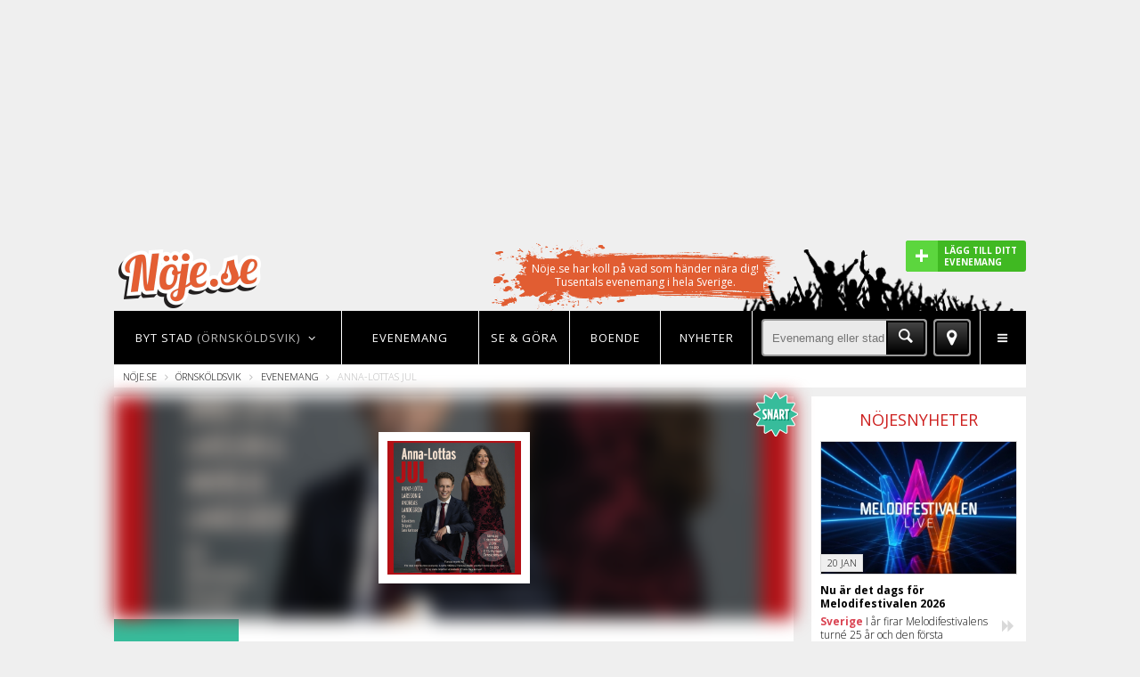

--- FILE ---
content_type: text/html; charset=UTF-8
request_url: https://www.noje.se/visa/e10468430
body_size: 12424
content:
<!DOCTYPE html>
<html lang="en">
<head>


	<title>Anna-Lottas Jul - EFS Kyrkan, Örnsköldsvik - Nöje.se</title>

	<meta charset="UTF-8">
							<meta property="og:title" content="Anna-Lottas Jul - Nöje.se"/>
					<meta property="og:description" content="I år besöker Anna-Lottas Jul 19 städer och kommer till EFS kyrkan i Örnsköldsvik 1 december. Här samarbetar de med dirigenten Sara Karlsson och Äldrekören. Anna-Lottas Jul gör en näst intill rikstäckande turné tillsammans med pianisten Andreas Landegren, lokala körer med över 1.000 körsångare. Turnépremiär är onsdag 27 november i Luleå."/>
					<meta property="og:url" content="http://www.noje.se/visa/e10468430"/>
					<meta property="og:image" content="https://www.noje.se/assets/img/uploads/0e1ce680c539bd13.jpg"/>
			
	<meta name="apple-itunes-app" content="app-id=1113558300">

	<meta name="format-detection" content="telephone=no">
	<meta name="viewport" content="width=device-width, initial-scale=1, maximum-scale=1, user-scalable=no">
	<meta name="verification" content="6cdaa3549d05ac47703305fda0d4a13f" />
	<!-- TradeDoubler site verification 2790508 -->

	
	<link rel="icon" href="/favicon.ico" type="image/x-icon">
	<link rel="shortcut icon" href="/favicon.ico" type="image/x-icon">

	<link rel="stylesheet" href="/assets/css/style.css?v=1541076228">
	<link rel="stylesheet" href="/assets/css/nogulp.css?v=0.0.4">

	<link href="https://fonts.googleapis.com/css?family=Open+Sans:400,700,800,300" rel="stylesheet" type="text/css">

	<script type='text/javascript'>
		var googletag = googletag || {};
		googletag.cmd = googletag.cmd || [];
		(function() {
		var gads = document.createElement('script');
		gads.async = true;
		gads.type = 'text/javascript';
		var useSSL = 'https:' == document.location.protocol;
		gads.src = (useSSL ? 'https:' : 'http:') +
		'//www.googletagservices.com/tag/js/gpt.js';
		var node = document.getElementsByTagName('script')[0];
		node.parentNode.insertBefore(gads, node);
		})();
	</script>


	<script type="text/javascript">
		var gptAdSlots = [];

		googletag.cmd.push(function() {
			
			var righttopMapping = googletag.sizeMapping()
				.addSize([1204, 0], [])
				.addSize([1024, 0], [[240, 400], [250, 360], [250, 250], [250, 240]])
				.addSize([0, 0], [])
				.build();

			var righttopMapping2 = googletag.sizeMapping()
				.addSize([1204, 0], [])
				.addSize([1024, 0], [[240, 400], [250, 360], [250, 250], [250, 240]])
				.addSize([0, 0], [])
				.build();

			var inarticleMapping = googletag.sizeMapping()
				.addSize([400, 200], [[336, 280], [300, 250], [250, 360], [250, 240], [250, 250], [320, 160], [240, 400]])
				.addSize([0, 0], [[300, 250], [320, 320], [300, 100], [320, 160], [320, 100], [320, 50], [250, 250], [250, 240]])
				.build();

			var bigsquareMapping = googletag.sizeMapping()
				.addSize([750, 0], [728, 90])
				.addSize([400, 0], [[336, 280], [468,240], [468, 60]])
				.addSize([0, 0], [[300, 250], [320, 320], [320, 100], [320, 50]])
				.build();

			var bigsquareMapping2 = googletag.sizeMapping()
				.addSize([750, 0], [728, 90])
				.addSize([400, 0], [[336, 280],[468,240],[468, 60]])
				.addSize([0, 0], [[300, 250], [320, 320], [320, 100], [320, 50]])
				.build();

			var topMapping = googletag.sizeMapping()		
				.addSize([1024, 0], [[980, 240],  [970, 250]])
				.addSize([750, 0], [728, 90])
				.addSize([550, 0], [])
				.addSize([320, 0], [[300, 250], [320, 320]])
				.build();	

			// Rightside ad 1
			var asideMappingOne = googletag.sizeMapping()
				.addSize([1379, 0], [[300, 250], [300, 600], [300, 1050], [300,100]])
				.addSize([1204, 0], [160, 600])
				.addSize([0, 0], [])
				.build();

			// Rightside ad 2
			var asideMappingTwo = googletag.sizeMapping()
				.addSize([1379, 0], [[300, 250], [300, 600]])
				.addSize([0, 0], [])
				.build();

			gptAdSlots[0] = googletag.defineSlot('/1066982/noje_event', [336, 280], 'div-gpt-ad-1447078410577-0')
				.defineSizeMapping(inarticleMapping)
				.addService(googletag.pubads())
				.setCollapseEmptyDiv(true);

			gptAdSlots[1] = googletag.defineSlot('/1066982/noje_hogertopp', [240, 400], 'div-gpt-ad-1447765597914-0')
				.defineSizeMapping(righttopMapping)
				.addService(googletag.pubads())
				.setCollapseEmptyDiv(true);

			gptAdSlots[2] = googletag.defineSlot('/1066982/noje_square', [300, 250], 'div-gpt-ad-1447769376843-0')
				.defineSizeMapping(bigsquareMapping)
				.addService(googletag.pubads())
				.setCollapseEmptyDiv(true);

			gptAdSlots[3] = googletag.defineSlot('/1066982/noje_square2', [300, 250], 'div-gpt-ad-1458135956920-4')
				.defineSizeMapping(bigsquareMapping2)
				.addService(googletag.pubads())
				.setCollapseEmptyDiv(true);

			gptAdSlots[4] = googletag.defineSlot('/1066982/noje_hogertopp2', [300, 250], 'div-gpt-ad-1458135956920-2')
				.defineSizeMapping(righttopMapping2)
				.addService(googletag.pubads())
				.setCollapseEmptyDiv(true);				

			gptAdSlots[5] = googletag.defineSlot('/1066982/noje_top', [728, 90], 'div-gpt-ad-1458135956920-5')
				.defineSizeMapping(topMapping)
				.addService(googletag.pubads())
				.setCollapseEmptyDiv(true, true);	

			// Right side ad 1
			gptAdSlots[6] = googletag.defineSlot('/1066982/noje_outer_right_1', [[300, 250], [300, 1050], [300, 600], [300, 100], [160, 600]], 'div-gpt-ad-1476173512188-2')
				.defineSizeMapping(asideMappingOne)
				.addService(googletag.pubads())
				.setCollapseEmptyDiv(true);
			// Right side ad 2
		    gptAdSlots[7] = googletag.defineSlot('/1066982/noje_outer_right_2', [[300, 250], [300, 600]], 'div-gpt-ad-1476173512188-3')
		    	.defineSizeMapping(asideMappingTwo)
		    	.addService(googletag.pubads())
		    	.setCollapseEmptyDiv(true);			
						

			googletag.pubads().enableSingleRequest();
			
						
				googletag.pubads().setTargeting("Stad","Örnsköldsvik");
			
			
			googletag.enableServices();

		});
	</script>

	<script async src="//pagead2.googlesyndication.com/pagead/js/adsbygoogle.js"></script>
	<!--[if lt IE 9]>
		<script type="text/javascript" src="/assets/js/html5shiv.js">
	<![endif]-->

	

	<link rel="stylesheet" href="https://unpkg.com/leaflet@1.7.1/dist/leaflet.css" />
	<script src="https://unpkg.com/leaflet@1.7.1/dist/leaflet.js"></script>

	<style>
		.one-whole.text--center.push-half--top.push-half--bottom {
			min-height: 120px;
		}
		#header > .grid {
			min-height: 69px;
		}
	</style>
</head>
<body>

<div class="s-wrapper">

	<div class="s-wrapper-left">

		<div class="site-push en">

			<div class="width-container">
				<div class="one-whole text--center push-half--top push-half--bottom">
					<style>
			            
			            .ui-top-adversite { height: auto; min-height: 250px;  }

			            @media screen and ( max-width: 1023px ) AND ( min-width: 728px ) {

			                .ui-top-adversite { height: auto; min-height: 90px;  }
			            }

			            @media screen and ( max-width: 727px ) AND ( min-width: 300px ) {

			                .ui-top-adversite { height: auto; min-height: 320px;  }
			            }

			            .adslot--top {
			                margin: 20px 0 0;

			            }

			            .adslot {
			                display: block;
			                text-align: center;
			            }

			        </style>

			        <div class="ui-top-adversite">					
						<div id='div-gpt-ad-1458135956920-5'>
						<script type='text/javascript'>
							googletag.cmd.push(function() { googletag.display('div-gpt-ad-1458135956920-5'); });
						</script>
						</div>	
					</div>
				</div>

				<header rel="header" id="header" class="ui-header">

					
					<a class="ui-header-link-wrapper" href="/evenemang/laggtill/">

						<div id="ui-header-link">
				
							<div class="ui-header-link-plus">+</div>
							
							<div class="ui-header-link-text">
								
								LÄGG TILL DITT<span><br /></span>
								EVENEMANG

							</div>

						</div>

					</a>

					<div class="grid">

						<div class="grid__item two-fifths">

							<a href="/" class="ui-header-logotype float--left pos-rel">

								<img src="/assets/img/noje_logo.png" class="pos-rel" style="z-index: 10">
							
							</a>

						</div>

						<figure id="ui-header-splash" class="">
							<span>Nöje.se har koll på vad som händer nära dig!<br />
							Tusentals evenemang i hela Sverige. </span>
						</figure>


						<figure id="ui-header-siluette" class="">
							<img src="/assets/img/crowd.png">
						</figure>
						
					</div>
		
				</header>

				<nav rel="navigation" id="navigation" class="pos-rel">

	<ul class="ui-main-nav">

		<li class="ui-nav-item nav-city five-twentieth lap-eight-twentieth visuallyhidden--palm" data-nav="city">

		
		   <strong>BYT STAD <span class="navigation-small-town">(Örnsköldsvik)</span> <span class="icon-angle-down"></span></strong>

		  			
	
		</li>

		<li class="ui-nav-item three-twentieth visuallyhidden--lap visuallyhidden--palm" data-nav="menu1">

			
			   <a href="/ornskoldsvik/evenemang"><strong>Evenemang</strong></a>

			  
		</li>

		<li class="ui-nav-item two-twentieth visuallyhidden--lap visuallyhidden--palm" data-nav="menu1">

			
			   <a href="/ornskoldsvik/aktiviteter"><strong>Se & Göra</strong></a>

			  
		</li>		

		<li class="ui-nav-item two-twentieth visuallyhidden--lap visuallyhidden--palm" data-nav="menu3">

			
									<a href="/ornskoldsvik/hotell"><strong>Boende</strong></a>
				
			  
		</li>

		<li class="ui-nav-item two-twentieth visuallyhidden--lap visuallyhidden--palm" data-nav="menu2">

			  <a href="/nyheter/"><strong>NYHETER</strong></a>

		</li>

		<li class="ui-nav-item five-twentieth lap-ten-twentieth palm-seventeen-twentieth" >

			<div class="display-table one-whole" style="height: 100%;">
				
				<div class="display-tablecell valign-middle">
					
					<form id="searchform">
					
						<div class="menu-magnify-wrapper">

							<div class="menu-magnify">

								<div>

									<input type="submit" value="" class="icon-search menu-magnify-icon">

								</div>

							</div>
							
						</div>

						<div style="overflow: hidden;">
							
							<input type="text" name="search" placeholder="Evenemang eller stad" class="menu-search">

						</div>

					</form>

				</div>

				<div class="display-tablecell nav-geopin valign-middle text--right indent8" style="width: 55px;">
					
					<a class="menu-pin">

						<div>
						
							<span class="menu-pin-icon icon-location"></span>

						</div>

					</a>

				</div>

			</div>
		
		</li>

		<li class="ui-nav-item nav-more desk-one-twenty lap-two-twentieth palm-three-twentieth" data-nav="menu4">

			<a class="icon-menu"></a>
	
		</li>

	</ul>

	<!-- City navigation menu -->

	<div class="subnav-city">

	
		<div class="grid__item one-quarter palm-one-whole subnav-city-item">

			
				<a class="pick-city-redirect" data-url="alingsas" href="/alingsas/">Alingsås</a>

				
						
			
				<a class="pick-city-redirect" data-url="alvesta" href="/alvesta/">Alvesta</a>

				
						
			
				<a class="pick-city-redirect" data-url="arboga" href="/arboga/">Arboga</a>

				
						
			
				<a class="pick-city-redirect" data-url="arvidsjaur" href="/arvidsjaur/">Arvidsjaur</a>

				
						
			
				<a class="pick-city-redirect" data-url="arvika" href="/arvika/">Arvika</a>

				
						
			
				<a class="pick-city-redirect" data-url="askersund" href="/askersund/">Askersund</a>

				
						
			
				<a class="pick-city-redirect" data-url="avesta" href="/avesta/">Avesta</a>

				
						
			
				<a class="pick-city-redirect" data-url="bollnas" href="/bollnas/">Bollnäs</a>

				
						
			
				<a class="pick-city-redirect" data-url="borgholm" href="/borgholm/">Borgholm</a>

				
						
			
				<a class="pick-city-redirect" data-url="borlange" href="/borlange/">Borlänge</a>

				
						
			
				<a class="pick-city-redirect" data-url="boras" href="/boras/">Borås</a>

				
						
			
				<a class="pick-city-redirect" data-url="botkyrka" href="/botkyrka/">Botkyrka</a>

				
						
			
				<a class="pick-city-redirect" data-url="bromolla" href="/bromolla/">Bromölla</a>

				
						
			
				<a class="pick-city-redirect" data-url="bastad" href="/bastad/">Båstad</a>

				
						
			
				<a class="pick-city-redirect" data-url="dals_ed" href="/dals_ed/">Dals-Ed</a>

				
						
			
				<a class="pick-city-redirect" data-url="danderyd" href="/danderyd/">Danderyd</a>

				
						
			
				<a class="pick-city-redirect" data-url="degerfors" href="/degerfors/">Degerfors</a>

				
						
			
				<a class="pick-city-redirect" data-url="ekero" href="/ekero/">Ekerö</a>

				
						
			
				<a class="pick-city-redirect" data-url="eksjo" href="/eksjo/">Eksjö</a>

				
						
			
				<a class="pick-city-redirect" data-url="emmaboda" href="/emmaboda/">Emmaboda</a>

				
						
			
				<a class="pick-city-redirect" data-url="enkoping" href="/enkoping/">Enköping</a>

				
						
			
				<a class="pick-city-redirect" data-url="eskilstuna" href="/eskilstuna/">Eskilstuna</a>

				
						
			
				<a class="pick-city-redirect" data-url="eslov" href="/eslov/">Eslöv</a>

				
						
			
				<a class="pick-city-redirect" data-url="fagersta" href="/fagersta/">Fagersta</a>

				
						
			
				<a class="pick-city-redirect" data-url="falkenberg" href="/falkenberg/">Falkenberg</a>

				
						
			
				<a class="pick-city-redirect" data-url="falkoping" href="/falkoping/">Falköping</a>

				
						
			
				<a class="pick-city-redirect" data-url="falun" href="/falun/">Falun</a>

				
						
			
				<a class="pick-city-redirect" data-url="filipstad" href="/filipstad/">Filipstad</a>

				
						
			
				<a class="pick-city-redirect" data-url="finspang" href="/finspang/">Finspång</a>

				
						
			
				<a class="pick-city-redirect" data-url="flen" href="/flen/">Flen</a>

				
						
			
				<a class="pick-city-redirect" data-url="fargelanda" href="/fargelanda/">Färgelanda</a>

				
						
			
				<a class="pick-city-redirect" data-url="gislaved" href="/gislaved/">Gislaved</a>

				
						
			
				<a class="pick-city-redirect" data-url="gnosjo" href="/gnosjo/">Gnosjö</a>

				
						
			
				<a class="pick-city-redirect" data-url="gotland" href="/gotland/">Gotland</a>

				
						
			
				<a class="pick-city-redirect" data-url="grums" href="/grums/">Grums</a>

				
						
			
				<a class="pick-city-redirect" data-url="grastorp" href="/grastorp/">Grästorp</a>

				
						
			
				<a class="pick-city-redirect" data-url="gullspang" href="/gullspang/">Gullspång</a>

				
						
			
				<a class="pick-city-redirect" data-url="gallivare" href="/gallivare/">Gällivare</a>

				
						
			
				<a class="pick-city-redirect" data-url="gavle" href="/gavle/">Gävle</a>

				
						
			
				<a class="pick-city-redirect" data-url="goteborg" href="/goteborg/">Göteborg</a>

				
						
			
				<a class="pick-city-redirect" data-url="halmstad" href="/halmstad/">Halmstad</a>

				
						
			
				<a class="pick-city-redirect" data-url="hammaro" href="/hammaro/">Hammarö</a>

				
						
			
				<a class="pick-city-redirect" data-url="haninge" href="/haninge/">Haninge</a>

				
						
			
				<a class="pick-city-redirect" data-url="haparanda" href="/haparanda/">Haparanda</a>

				
						
			
				<a class="pick-city-redirect" data-url="hedemora" href="/hedemora/">Hedemora</a>

				
						
			
				<a class="pick-city-redirect" data-url="helsingborg" href="/helsingborg/">Helsingborg</a>

				
						
			
				<a class="pick-city-redirect" data-url="herrljunga" href="/herrljunga/">Herrljunga</a>

				
						
			
				<a class="pick-city-redirect" data-url="huddinge" href="/huddinge/">Huddinge</a>

				
						
			
				<a class="pick-city-redirect" data-url="hudiksvall" href="/hudiksvall/">Hudiksvall</a>

				
						
			
				<a class="pick-city-redirect" data-url="hultsfred" href="/hultsfred/">Hultsfred</a>

				
						
			
				<a class="pick-city-redirect" data-url="haabo" href="/haabo/">Håbo</a>

				
					</div>
					<div class="grid__item one-quarter palm-one-whole subnav-city-item">

					
				
						
			
				<a class="pick-city-redirect" data-url="harjedalen" href="/harjedalen/">Härjedalen</a>

				
						
			
				<a class="pick-city-redirect" data-url="harnosand" href="/harnosand/">Härnösand</a>

				
						
			
				<a class="pick-city-redirect" data-url="harryda" href="/harryda/">Härryda</a>

				
						
			
				<a class="pick-city-redirect" data-url="hassleholm" href="/hassleholm/">Hässleholm</a>

				
						
			
				<a class="pick-city-redirect" data-url="hoganas" href="/hoganas/">Höganäs</a>

				
						
			
				<a class="pick-city-redirect" data-url="jarfalla" href="/jarfalla/">Järfälla</a>

				
						
			
				<a class="pick-city-redirect" data-url="jonkoping" href="/jonkoping/">Jönköping</a>

				
						
			
				<a class="pick-city-redirect" data-url="kalix" href="/kalix/">Kalix</a>

				
						
			
				<a class="pick-city-redirect" data-url="kalmar" href="/kalmar/">Kalmar</a>

				
						
			
				<a class="pick-city-redirect" data-url="karlsborg" href="/karlsborg/">Karlsborg</a>

				
						
			
				<a class="pick-city-redirect" data-url="karlshamn" href="/karlshamn/">Karlshamn</a>

				
						
			
				<a class="pick-city-redirect" data-url="karlskoga" href="/karlskoga/">Karlskoga</a>

				
						
			
				<a class="pick-city-redirect" data-url="karlskrona" href="/karlskrona/">Karlskrona</a>

				
						
			
				<a class="pick-city-redirect" data-url="karlstad" href="/karlstad/">Karlstad</a>

				
						
			
				<a class="pick-city-redirect" data-url="katrineholm" href="/katrineholm/">Katrineholm</a>

				
						
			
				<a class="pick-city-redirect" data-url="kil" href="/kil/">Kil</a>

				
						
			
				<a class="pick-city-redirect" data-url="kiruna" href="/kiruna/">Kiruna</a>

				
						
			
				<a class="pick-city-redirect" data-url="knivsta" href="/knivsta/">Knivsta</a>

				
						
			
				<a class="pick-city-redirect" data-url="kramfors" href="/kramfors/">Kramfors</a>

				
						
			
				<a class="pick-city-redirect" data-url="kristianstad" href="/kristianstad/">Kristianstad</a>

				
						
			
				<a class="pick-city-redirect" data-url="kristinehamn" href="/kristinehamn/">Kristinehamn</a>

				
						
			
				<a class="pick-city-redirect" data-url="kumla" href="/kumla/">Kumla</a>

				
						
			
				<a class="pick-city-redirect" data-url="kungsbacka" href="/kungsbacka/">Kungsbacka</a>

				
						
			
				<a class="pick-city-redirect" data-url="kungalv" href="/kungalv/">Kungälv</a>

				
						
			
				<a class="pick-city-redirect" data-url="koping" href="/koping/">Köping</a>

				
						
			
				<a class="pick-city-redirect" data-url="landskrona" href="/landskrona/">Landskrona</a>

				
						
			
				<a class="pick-city-redirect" data-url="laxa" href="/laxa/">Laxå</a>

				
						
			
				<a class="pick-city-redirect" data-url="lekeberg" href="/lekeberg/">Lekeberg</a>

				
						
			
				<a class="pick-city-redirect" data-url="leksand" href="/leksand/">Leksand</a>

				
						
			
				<a class="pick-city-redirect" data-url="lerum" href="/lerum/">Lerum</a>

				
						
			
				<a class="pick-city-redirect" data-url="lessebo" href="/lessebo/">Lessebo</a>

				
						
			
				<a class="pick-city-redirect" data-url="lidingo" href="/lidingo/">Lidingö</a>

				
						
			
				<a class="pick-city-redirect" data-url="lidkoping" href="/lidkoping/">Lidköping</a>

				
						
			
				<a class="pick-city-redirect" data-url="lillaedet" href="/lillaedet/">Lilla Edet</a>

				
						
			
				<a class="pick-city-redirect" data-url="lindesberg" href="/lindesberg/">Lindesberg</a>

				
						
			
				<a class="pick-city-redirect" data-url="linkoping" href="/linkoping/">Linköping</a>

				
						
			
				<a class="pick-city-redirect" data-url="ljungby" href="/ljungby/">Ljungby</a>

				
						
			
				<a class="pick-city-redirect" data-url="ljusdal" href="/ljusdal/">Ljusdal</a>

				
						
			
				<a class="pick-city-redirect" data-url="lomma" href="/lomma/">Lomma</a>

				
						
			
				<a class="pick-city-redirect" data-url="ludvika" href="/ludvika/">Ludvika</a>

				
						
			
				<a class="pick-city-redirect" data-url="lulea" href="/lulea/">Luleå</a>

				
						
			
				<a class="pick-city-redirect" data-url="lund" href="/lund/">Lund</a>

				
						
			
				<a class="pick-city-redirect" data-url="lycksele" href="/lycksele/">Lycksele</a>

				
						
			
				<a class="pick-city-redirect" data-url="lysekil" href="/lysekil/">Lysekil</a>

				
						
			
				<a class="pick-city-redirect" data-url="malmo" href="/malmo/">Malmö</a>

				
						
			
				<a class="pick-city-redirect" data-url="malung" href="/malung/">Malung</a>

				
						
			
				<a class="pick-city-redirect" data-url="mariestad" href="/mariestad/">Mariestad</a>

				
						
			
				<a class="pick-city-redirect" data-url="mellerud" href="/mellerud/">Mellerud</a>

				
						
			
				<a class="pick-city-redirect" data-url="mjolby" href="/mjolby/">Mjölby</a>

				
						
			
				<a class="pick-city-redirect" data-url="mora" href="/mora/">Mora</a>

				
						
			
				<a class="pick-city-redirect" data-url="motala" href="/motala/">Motala</a>

				
					</div>
					<div class="grid__item one-quarter palm-one-whole subnav-city-item">

					
				
						
			
				<a class="pick-city-redirect" data-url="munkfors" href="/munkfors/">Munkfors</a>

				
						
			
				<a class="pick-city-redirect" data-url="molndal" href="/molndal/">Mölndal</a>

				
						
			
				<a class="pick-city-redirect" data-url="monsteras" href="/monsteras/">Mönsterås</a>

				
						
			
				<a class="pick-city-redirect" data-url="morbylanga" href="/morbylanga/">Mörbylånga</a>

				
						
			
				<a class="pick-city-redirect" data-url="nacka" href="/nacka/">Nacka</a>

				
						
			
				<a class="pick-city-redirect" data-url="nora" href="/nora/">Nora</a>

				
						
			
				<a class="pick-city-redirect" data-url="nordanstig" href="/nordanstig/">Nordanstig</a>

				
						
			
				<a class="pick-city-redirect" data-url="nordmaling" href="/nordmaling/">Nordmaling</a>

				
						
			
				<a class="pick-city-redirect" data-url="norrkoping" href="/norrkoping/">Norrköping</a>

				
						
			
				<a class="pick-city-redirect" data-url="norrtalje" href="/norrtalje/">Norrtälje</a>

				
						
			
				<a class="pick-city-redirect" data-url="nykoping" href="/nykoping/">Nyköping</a>

				
						
			
				<a class="pick-city-redirect" data-url="nynashamn" href="/nynashamn/">Nynäshamn</a>

				
						
			
				<a class="pick-city-redirect" data-url="nassjo" href="/nassjo/">Nässjö</a>

				
						
			
				<a class="pick-city-redirect" data-url="ockelbo" href="/ockelbo/">Ockelbo</a>

				
						
			
				<a class="pick-city-redirect" data-url="orust" href="/orust/">Orust</a>

				
						
			
				<a class="pick-city-redirect" data-url="oskarshamn" href="/oskarshamn/">Oskarshamn</a>

				
						
			
				<a class="pick-city-redirect" data-url="ovanaker" href="/ovanaker/">Ovanåker</a>

				
						
			
				<a class="pick-city-redirect" data-url="partille" href="/partille/">Partille</a>

				
						
			
				<a class="pick-city-redirect" data-url="pitea" href="/pitea/">Piteå</a>

				
						
			
				<a class="pick-city-redirect" data-url="robertsfors" href="/robertsfors/">Robertsfors</a>

				
						
			
				<a class="pick-city-redirect" data-url="ronneby" href="/ronneby/">Ronneby</a>

				
						
			
				<a class="pick-city-redirect" data-url="rattvik" href="/rattvik/">Rättvik</a>

				
						
			
				<a class="pick-city-redirect" data-url="sala" href="/sala/">Sala</a>

				
						
			
				<a class="pick-city-redirect" data-url="sandviken" href="/sandviken/">Sandviken</a>

				
						
			
				<a class="pick-city-redirect" data-url="sigtuna" href="/sigtuna/">Sigtuna</a>

				
						
			
				<a class="pick-city-redirect" data-url="simrishamn" href="/simrishamn/">Simrishamn</a>

				
						
			
				<a class="pick-city-redirect" data-url="sjobo" href="/sjobo/">Sjöbo</a>

				
						
			
				<a class="pick-city-redirect" data-url="skara" href="/skara/">Skara</a>

				
						
			
				<a class="pick-city-redirect" data-url="skelleftea" href="/skelleftea/">Skellefteå</a>

				
						
			
				<a class="pick-city-redirect" data-url="skovde" href="/skovde/">Skövde</a>

				
						
			
				<a class="pick-city-redirect" data-url="smedjebacken" href="/smedjebacken/">Smedjebacken</a>

				
						
			
				<a class="pick-city-redirect" data-url="solleftea" href="/solleftea/">Sollefteå</a>

				
						
			
				<a class="pick-city-redirect" data-url="sollentuna" href="/sollentuna/">Sollentuna</a>

				
						
			
				<a class="pick-city-redirect" data-url="solna" href="/solna/">Solna</a>

				
						
			
				<a class="pick-city-redirect" data-url="staffanstorp" href="/staffanstorp/">Staffanstorp</a>

				
						
			
				<a class="pick-city-redirect" data-url="stenungsund" href="/stenungsund/">Stenungsund</a>

				
						
			
				<a class="pick-city-redirect" data-url="stockholm" href="/stockholm/">Stockholm</a>

				
						
			
				<a class="pick-city-redirect" data-url="strangnas" href="/strangnas/">Strängnäs</a>

				
						
			
				<a class="pick-city-redirect" data-url="stromstad" href="/stromstad/">Strömstad</a>

				
						
			
				<a class="pick-city-redirect" data-url="sundbyberg" href="/sundbyberg/">Sundbyberg</a>

				
						
			
				<a class="pick-city-redirect" data-url="sundsvall" href="/sundsvall/">Sundsvall</a>

				
						
			
				<a class="pick-city-redirect" data-url="sunne" href="/sunne/">Sunne</a>

				
						
			
				<a class="pick-city-redirect" data-url="saffle" href="/saffle/">Säffle</a>

				
						
			
				<a class="pick-city-redirect" data-url="soderhamn" href="/soderhamn/">Söderhamn</a>

				
						
			
				<a class="pick-city-redirect" data-url="soderkoping" href="/soderkoping/">Söderköping</a>

				
						
			
				<a class="pick-city-redirect" data-url="sodertalje" href="/sodertalje/">Södertälje</a>

				
						
			
				<a class="pick-city-redirect" data-url="solvesborg" href="/solvesborg/">Sölvesborg</a>

				
						
			
				<a class="pick-city-redirect" data-url="tanum" href="/tanum/">Tanum</a>

				
						
			
				<a class="pick-city-redirect" data-url="tibro" href="/tibro/">Tibro</a>

				
						
			
				<a class="pick-city-redirect" data-url="tierp" href="/tierp/">Tierp</a>

				
						
			
				<a class="pick-city-redirect" data-url="tingsryd" href="/tingsryd/">Tingsryd</a>

				
					</div>
					<div class="grid__item one-quarter palm-one-whole subnav-city-item">

					
				
						
			
				<a class="pick-city-redirect" data-url="tjorn" href="/tjorn/">Tjörn</a>

				
						
			
				<a class="pick-city-redirect" data-url="tomelilla" href="/tomelilla/">Tomelilla</a>

				
						
			
				<a class="pick-city-redirect" data-url="torsby" href="/torsby/">Torsby</a>

				
						
			
				<a class="pick-city-redirect" data-url="tranemo" href="/tranemo/">Tranemo</a>

				
						
			
				<a class="pick-city-redirect" data-url="tranas" href="/tranas/">Tranås</a>

				
						
			
				<a class="pick-city-redirect" data-url="trelleborg" href="/trelleborg/">Trelleborg</a>

				
						
			
				<a class="pick-city-redirect" data-url="trollhattan" href="/trollhattan/">Trollhättan</a>

				
						
			
				<a class="pick-city-redirect" data-url="trosa" href="/trosa/">Trosa</a>

				
						
			
				<a class="pick-city-redirect" data-url="tyreso" href="/tyreso/">Tyresö</a>

				
						
			
				<a class="pick-city-redirect" data-url="taby" href="/taby/">Täby</a>

				
						
			
				<a class="pick-city-redirect" data-url="toreboda" href="/toreboda/">Töreboda</a>

				
						
			
				<a class="pick-city-redirect" data-url="uddevalla" href="/uddevalla/">Uddevalla</a>

				
						
			
				<a class="pick-city-redirect" data-url="ulricehamn" href="/ulricehamn/">Ulricehamn</a>

				
						
			
				<a class="pick-city-redirect" data-url="umea" href="/umea/">Umeå</a>

				
						
			
				<a class="pick-city-redirect" data-url="upplandsvasby" href="/upplandsvasby/">Upplands Väsby</a>

				
						
			
				<a class="pick-city-redirect" data-url="upplands_bro" href="/upplands_bro/">Upplands-Bro</a>

				
						
			
				<a class="pick-city-redirect" data-url="uppsala" href="/uppsala/">Uppsala</a>

				
						
			
				<a class="pick-city-redirect" data-url="vadstena" href="/vadstena/">Vadstena</a>

				
						
			
				<a class="pick-city-redirect" data-url="vaggeryd" href="/vaggeryd/">Vaggeryd</a>

				
						
			
				<a class="pick-city-redirect" data-url="valdemarsvik" href="/valdemarsvik/">Valdemarsvik</a>

				
						
			
				<a class="pick-city-redirect" data-url="vara" href="/vara/">Vara</a>

				
						
			
				<a class="pick-city-redirect" data-url="varberg" href="/varberg/">Varberg</a>

				
						
			
				<a class="pick-city-redirect" data-url="vellinge" href="/vellinge/">Vellinge</a>

				
						
			
				<a class="pick-city-redirect" data-url="vetlanda" href="/vetlanda/">Vetlanda</a>

				
						
			
				<a class="pick-city-redirect" data-url="vimmerby" href="/vimmerby/">Vimmerby</a>

				
						
			
				<a class="pick-city-redirect" data-url="vingaker" href="/vingaker/">Vingåker</a>

				
						
			
				<a class="pick-city-redirect" data-url="vargarda" href="/vargarda/">Vårgårda</a>

				
						
			
				<a class="pick-city-redirect" data-url="vanersborg" href="/vanersborg/">Vänersborg</a>

				
						
			
				<a class="pick-city-redirect" data-url="varmdo" href="/varmdo/">Värmdö</a>

				
						
			
				<a class="pick-city-redirect" data-url="varnamo" href="/varnamo/">Värnamo</a>

				
						
			
				<a class="pick-city-redirect" data-url="vastervik" href="/vastervik/">Västervik</a>

				
						
			
				<a class="pick-city-redirect" data-url="vasteras" href="/vasteras/">Västerås</a>

				
						
			
				<a class="pick-city-redirect" data-url="vaxjo" href="/vaxjo/">Växjö</a>

				
						
			
				<a class="pick-city-redirect" data-url="ystad" href="/ystad/">Ystad</a>

				
						
			
				<a class="pick-city-redirect" data-url="amal" href="/amal/">Åmål</a>

				
						
			
				<a class="pick-city-redirect" data-url="ange" href="/ange/">Ånge</a>

				
						
			
				<a class="pick-city-redirect" data-url="are" href="/are/">Åre</a>

				
						
			
				<a class="pick-city-redirect" data-url="arjang" href="/arjang/">Årjäng</a>

				
						
			
				<a class="pick-city-redirect" data-url="almhult" href="/almhult/">Älmhult</a>

				
						
			
				<a class="pick-city-redirect" data-url="alvdalen" href="/alvdalen/">Älvdalen</a>

				
						
			
				<a class="pick-city-redirect" data-url="alvsbyn" href="/alvsbyn/">Älvsbyn</a>

				
						
			
				<a class="pick-city-redirect" data-url="angelholm" href="/angelholm/">Ängelholm</a>

				
						
			
				<a class="pick-city-redirect" data-url="odeshog" href="/odeshog/">Ödeshög</a>

				
						
			
				<a class="pick-city-redirect" data-url="orebro" href="/orebro/">Örebro</a>

				
						
			
				<a class="pick-city-redirect" data-url="ornskoldsvik" href="/ornskoldsvik/">Örnsköldsvik</a>

				
						
			
				<a class="pick-city-redirect" data-url="ostersund" href="/ostersund/">Östersund</a>

				
						
			
				<a class="pick-city-redirect" data-url="osteraker" href="/osteraker/">Österåker</a>

				
						
			
				<a class="pick-city-redirect" data-url="ostragoinge" href="/ostragoinge/">Östra Göinge</a>

				
						
			
				<a class="pick-city-redirect" data-url="overkalix" href="/overkalix/">Överkalix</a>

				
						
			
		</div>

	</div>

	<!-- More navigation menu -->

	<div class="subnav-more">

		<div class="grid__item one-quarter palm-one-whole subnav-more-item visuallyhidden--desk">

						
				<a href="/ornskoldsvik/evenemang?sort=popularity">Evenemang</a>

			  
		</div>

		<div class="grid__item one-quarter palm-one-whole subnav-more-item visuallyhidden--desk">


			  <a href="/nyheter">Nyheter</a>

			
		</div>

		<div class="grid__item one-quarter palm-one-whole subnav-more-item visuallyhidden--desk">

						
				<a href="/ornskoldsvik/hotell">Boende</a>

			  
		</div>	

		<div class="grid__item one-quarter palm-one-whole subnav-more-item visuallyhidden--desk">

						
				<a href="/ornskoldsvik/aktiviteter/">Aktiviteter & Sevärdheter</a>

			  			
		</div>

		<div class="grid__item one-quarter palm-one-whole subnav-more-item ">

						
				<a href="/ornskoldsvik/upplevelser/">Upplevelser</a>

			  			
		</div>

		<div class="grid__item one-quarter palm-one-whole subnav-more-item ">

						
				<a href="/ornskoldsvik/restauranger/">Restauranger</a>

			  			
		</div>

		<div class="grid__item one-quarter palm-one-whole subnav-more-item visuallyhidden--desk visuallyhidden--lap">

			<a class="nav-city">VÄLJ STAD</a>
			
		</div>

		<div class="grid__item one-quarter palm-one-whole subnav-more-item">

			<a href="/nyheter/">NYHETER</a>
			
		</div>

		<div class="grid__item one-quarter palm-one-whole subnav-more-item">

						
				<a href="/karta/ornskoldsvik/">KARTA</a>

			  

			
		</div>

		<div class="grid__item one-quarter palm-one-whole subnav-more-item">

			<a href="/omoss/">OM OSS</a>
			
		</div>

		<div class="grid__item one-quarter palm-one-whole subnav-more-item">

			<a href="/sitemap/">SITEMAP</a>
			
		</div>

		<div class="grid__item one-quarter palm-one-whole subnav-more-item">

			<a href="/evenemang/laggtill/">LÄGG TILL DITT EVENEMANG</a>
			
		</div>

	</div>

	<div class="subnav-geo"></div>

	<div class="subnav-search one-whole lap-one-whole">Sökresultat här</div>

</nav>


	
	
	
	<div class="ui-breadcrumbs">
		
		<ul>
			
			<li><a href="/" class="nounderline">Nöje.se</a> <span class="icon-angle-right"></span></li>

			
				
					
					
					<li><a href="/ornskoldsvik" class="nounderline">Örnsköldsvik</a> <span class="icon-angle-right"></span></li>

					
				
				
			
				
					
					
					<li><a href="/ornskoldsvik/evenemang" class="nounderline">Evenemang</a> <span class="icon-angle-right"></span></li>

					
				
				
			
				
					
					
					<li>Anna-Lottas Jul</li>

					
				
				
			
		</ul>

	</div>


				<main rel="main" id="main" class="ui-main">

					<div class="grid">

						

<div class="grid push-half--top ui-event">

	<div class="ui-home float--left three-quarters lap-one-whole palm-one-whole">

		<div class="grid__item one-whole indent7">


			
				<div class="event-container soon">

			

							
				<div class="splash-hot cf">
					

					<div class="splash-relative">

						<div class="splash-image-holer" style="background:url('https://www.noje.se/assets/img/uploads/0e1ce680c539bd13.jpg'); background-size: cover; background-position: center center;"></div>

						<img class="splash-image" src="https://www.noje.se/assets/img/uploads/0e1ce680c539bd13.jpg">

						<div class="splash-image-fadetoblack"></div>

						<ul class="splash-list">

														
								<li><img src="/assets/img/star-soon.png" alt="Evenemang idag"></li>

							
						</ul>

					</div>

				</div>

			
					<div class="event-header">

					<div class="display-table one-whole">

						<div class="event-header-date display-tablecell valign-middle">

							<div class="event-header-date-day font-uppercase">

								
									Söndag
																
							</div>

							<div class="event-header-date-number font-uppercase">

								
									1
								
							</div>

							<div class="event-header-date-month font-uppercase">

								

									December
								
								2019
							</div>
					
						</div>

						<div class="event-header-title valign-middle display-tablecell">
							
							<div class="event-header-title-place font-uppercase">

								EFS Kyrkan 

								
									<a href="/ornskoldsvik" class="nounderline"><span class="event-header-title-place-commune">Örnsköldsvik</span></a>

								
							</div>

							<h1 class="event-header-title-title font-uppercase">

								Anna-Lottas Jul
							</h1>

						</div>

					</div>

				</div>


				
					
						<div class="text--center" style="padding-top: 20px; padding-left: 10px; padding-right: 10px;">

							<img src="/assets/img/eventpassed.png">

						</div>

					
				
					<!-- /1066982/noje_event -->
											<div id='div-gpt-ad-1447078410577-0' class="palm--push--bottom palm--push--top palm--push--sides--none palm--float--none float--right push--sides text--center push--top push--bottom">
							<script type='text/javascript'>
							googletag.cmd.push(function() { googletag.display('div-gpt-ad-1447078410577-0'); });
							</script>
						</div>
						

				<div class="event-body green-underline"> 
											<p class="cf body-container" style=" ">
						
						
							
							
							<strong>I år besöker Anna-Lottas Jul 19 städer och kommer till EFS kyrkan i Örnsköldsvik 1 december. Här samarbetar de med dirigenten Sara Karlsson och Äldrekören. Anna-Lottas Jul gör en näst intill rikstäckande turné tillsammans med pianisten Andreas Landegren, lokala körer med över 1.000 körsångare. Turnépremiär är onsdag 27 november i Luleå.</strong>															<br/><a id="event-read-more" data-eventid="10468430">+ Visa hela texten</a>
																										</p>
																																			
				</div>
									<div class="event-body event-extra cf">
																			<div class="grid__item half-box valign-middle">
								<h5>I siffror</h4>
								
																	<p class="interested">418 st</p>
									<span class="interested-extra">har besökt evenemanget på Nöje.se</span>
															</div>
											</div>
				
									<div class="hotel-tips-body grid__item indent3">

						<h5 class="indent7">Tips på boenden i Örnsköldsvik natten mellan 22 och 23 Januari.</h5>
							<div class="grid">
															<a href="/visa/h33211?from=2026-01-22&to=2026-01-23">
									<div class="palm-one-half one-quarter grid__item">
										<div class="hotel one-whole">

											<img src="/bild/hotell/442.44245077.max300.jpg" alt="Sure Hotel by Best Western Focus" />										
											<div class="name one-whole">Sure Hotel by Best Western Focus</div>
											<div class="price one-whole">
																							<!--Från :-->
											Visa pris<span class="icon-angle-right"></span></div>
											
										</div>
									</div>
								</a>
															<a href="/visa/h33212?from=2026-01-22&to=2026-01-23">
									<div class="palm-one-half one-quarter grid__item">
										<div class="hotel one-whole">

											<img src="/bild/hotell/286.28614303.max300.jpg" alt="Park Hotell" />										
											<div class="name one-whole">Park Hotell</div>
											<div class="price one-whole">
																							<!--Från :-->
											Visa pris<span class="icon-angle-right"></span></div>
											
										</div>
									</div>
								</a>
															<a href="/visa/h33206?from=2026-01-22&to=2026-01-23">
									<div class="palm-one-half one-quarter grid__item">
										<div class="hotel one-whole">

											<img src="/bild/hotell/937.9376071.max300.jpg" alt="Scandic Örnsköldsvik" />										
											<div class="name one-whole">Scandic Örnsköldsvik</div>
											<div class="price one-whole">
																							<!--Från :-->
											Visa pris<span class="icon-angle-right"></span></div>
											
										</div>
									</div>
								</a>
															<a href="/visa/h33209?from=2026-01-22&to=2026-01-23">
									<div class="palm-one-half one-quarter grid__item">
										<div class="hotel one-whole">

											<img src="/bild/hotell/206.20646972.max300.jpg" alt="Elite Plaza Örnsköldsvik" />										
											<div class="name one-whole">Elite Plaza Örnsköldsvik</div>
											<div class="price one-whole">
																							<!--Från :-->
											Visa pris<span class="icon-angle-right"></span></div>
											
										</div>
									</div>
								</a>
									
							</div>
						<span class="cooperation-with" style="
						    margin-top: 10px;
						    display: inline-block;
						    float: none;
						">
							I samarbete med Booking.com.
							
							</span>							
						<a href="/ornskoldsvik/hotell?from=2026-01-22&to=2026-01-23" class="all-hotels">
							Visa fler alternativ
							<span class="icon-angle-right"></span>							

						</a>
					</div>
				
					
				<div class="event-footer display-table one-whole">
					

										<div class="event-footer-share display-tablecell valign-middle">
						
						<div class="event-footer-share-wrapper display-table one-whole">
							

<a href="https://www.facebook.com/sharer/sharer.php?u=http://www.noje.se/visa/e10468430&t=Anna-Lottas Jul"
									onclick="javascript:window.open(this.href, '', 'menubar=no,toolbar=no,resizable=yes,scrollbars=yes,height=300,width=600');return false;"
									target="_blank" title="Dela på Facebook" style="text-decoration: none;">

							<div class="event-footer-share-icon display-tablecell valign-middle icon-facebook-squared"></div>

							<div class="event-footer-share-text display-tablecell valign-middle">Dela på Facebook</div>

							</a>

						</div>

					</div>

				</div>

			</div>


	</div>


		

		<div class="grid__item one-whole push--bottom">

		
			<div class="indent9 hlist-hot">

				<h2>
					
						POPULÄRT I <a href="/ornskoldsvik" class="color-white nounderline"><strong>Örnsköldsvik</strong></a> JUST NU:

					
				</h2>

			</div>

			
		</div>

	<!-- Heta evenemang -->

	
		<div class="grid__item one-fifth palm-one-half lap-one-quarter indent7 ui-event-box-hot">

	<div class="center-event">
		
		<a href="/visa/e10554674" class="center-event-relative">
			
			<div class="center-event-image-holer" style="background:url(' https://s1.ticketm.net/img/tat/dam/a/c6b/1ae4db6b-3962-47a2-9073-569a0e0a6c6b_EVENT_DETAIL_PAGE_16_9.jpg'); background-size: cover; background-position: center center;"></div>

			<div class="center-event-image-fadetoblack"></div>

			<img class="center-event-icon-hot" src="/assets/img/star-hot.png" alt="Hett evenemang">

		</a>

		<div class="center-event-footer">

		<div class="center-event-footer-text">
			
			<span title="Jon Henrik Fjällgren - Örnsköldsvik"><strong>Jon Henrik Fjällgren - Örnsköldsvik</strong></span>
							<span>Söndag 19 Apr</span>
			
		</div>

		<a href="/visa/e10554674" class="center-event-footer-arrow"><span class="icon-angle-right"></span></a>

	</div>

	</div>
	
</div>
	


	<div class="grid__item one-whole text--center push-half--bottom">	
		<!-- /1066982/noje_square -->
		<div id='div-gpt-ad-1447769376843-0'>
		<script type='text/javascript'>
		googletag.cmd.push(function() { googletag.display('div-gpt-ad-1447769376843-0'); });
		</script>
		</div>
	</div>
	
		<div class="grid__item palm-one-whole one-whole">

			<form action="/evenemang">
					
					<div class="white indent11 eventsearch-header">
													<h3 class="caps  one-whole">
																	Evenemang & biljetter i Örnsköldsvik								
							</h3>
												
							<p>På Nöje.se kan du söka evenemang och tillställningar från stora och små arrangörer i hela Sverige. Välj en stad, skriv in ett namn eller <strong>bara tryck på sök</strong>.</p>
						
						<div class="grid">

							<div class="grid__item__mobile grid__item indent5 caps palm-one-whole  one-whole ">
								<p class="indent11"><span class="icon-search"></span> Namn (Valfritt)</p>
								<div class="eventsearch-select eventsearch-input">								
									<input type="text" name="q" value="" placeholder="Alla evenemang">
								</div>
							</div>

							
								<input type="hidden" name="commune_id" value="205" />

														<div class="grid__item__mobile grid__item indent5 caps palm-one-half one-quarter">
								<p class="indent11"><span class="icon-clock"></span> Från</p>
								<div class="eventsearch-select eventsearch-input">								
									<input type="text" class="datepicker" name="events-date-from" id="events-date-from" value="2026-01-22">
								</div>
							</div>

							<div class="grid__item__mobile grid__item indent5 caps palm-one-half one-quarter">
								<p class="indent11"><span class="icon-clock"></span> Till</p>
								<div class="eventsearch-select eventsearch-input">								
									<input type="text" class="datepicker" name="events-date-to" id="events-date-to" value="2027-01-22">
								</div>
							</div>

							<div class="grid__item__mobile grid__item indent5 caps palm-one-half one-quarter">
								<p class="indent11 ">Sortera efter</p>
								<div class="eventsearch-select">	
									<select name="sort" class="chosen-max10">
										<option value="date">Datum</option>
										<option value="popularity">Popularitet</option>
										<option value="latest">Senast inlagda</option>
									</select>
								</div>

							</div>

							<div class="grid__item__mobile grid__item indent5 caps palm-one-half one-quarter">
								<p class="indent11">&nbsp;</p>
								<input type="submit" value="Sök" id="eventsearch-submit" class="yellow-submit big-submit">

							</div>


							<div class="grid__item__inner indent5 caps palm-one-whole one-whole">
								<strong>
									<input type="checkbox" name="providers[]" value="Admin" checked> Nöje.se
									&nbsp;<input type="checkbox" name="providers[]" value="Tickster" checked> Tickster
									<!--&nbsp;<input type="checkbox" name="providers[]" value="Showtic" checked> Showtic
									&nbsp;<input type="checkbox" name="providers[]" value="Biljettforum" checked> Biljettforum-->
									&nbsp;<input type="checkbox" name="providers[]" value="Ticnet" checked> Ticketmaster
									<!--&nbsp;<input type="checkbox" name="providers[]" value="Facebook" checked> Facebook-->
								</strong>

							</div>
						</div>

			
					</div>
				</form>

		</div>


		<div class="grid__item one-whole"> 

			
			<div class="ui-event">

				<div class="event-list-date">
					
					<div class="date caps">
				
						April 				
					</div>
				
				</div>

				<div class="event-list-date-bottom"></div>

			</div>

			
		</div>


		<div class="grid__item one-whole indent3"> 

			<div class="display-table indent3">

									
				
					
					
					
					<div class="display-tablerow event-sub-list">

	<div class="display-tablecell valign-middle">
			
		<div class="event-sub-list-date">	

			<a href="/visa/e10554674">
			
				<span class="event-sub-list-date-day">Söndag</span>

				<span class="event-sub-list-date-date">19</span>

				<span class="event-sub-list-date-month">Apr</span>

			</a>	
		
		</div>
		
	</div>

	<div class="display-tablecell event-sub-list-image valign-middle">
		
		<a href="/visa/e10554674">

			<div class="event-sub-list-image-container" style="background:url(' https://s1.ticketm.net/img/tat/dam/a/c6b/1ae4db6b-3962-47a2-9073-569a0e0a6c6b_EVENT_DETAIL_PAGE_16_9.jpg'); background-size: cover; background-position: center center;"></div>

		</a>

	</div>

	<div class="display-tablecell valign-middle soft-half--left one-whole event-sub-list-description">
			
		<a href="/visa/e10554674">
	
			<span class="event-sub-list-description-header">Jon Henrik Fjällgren - Örnsköldsvik</span>

			<span class="event-sub-list-description-place">Örnsköldsvik Kyrka </span>

		</a>

	</div>

	<div class="display-tablecell valign-middle event-sub-list-arrow">

		
		
		
		

		



					<img class="note-icon" src="/assets/img/ticketmaster3.png" title="Källa: Ticketmaster" alt="Källa: Ticketmaster"/>
		
	</div>

</div>						
				
			</div>

		</div>
		<div class="grid__item one-whole">



					
			

		</div>


				<div class="grid__item one-whole text--center push--top">	

					<!-- /1066982/noje_square2 -->
					<div id='div-gpt-ad-1458135956920-4'>
					<script type='text/javascript'>
					googletag.cmd.push(function() { googletag.display('div-gpt-ad-1458135956920-4'); });
					</script>
					</div>

				</div>	


	</div>


	<div class="grid__item one-quarter lap-one-whole palm-one-whole desk-float--right push--top--palm">

		<div class="sidebar cf">

			<h4 class="sidebar-header indent11">NÖJESNYHETER</h4>

			<div class="grid">

				
				
					

					<div class="sidebar-news grid__item one-whole lap-one-half palm-one-half indent11">

	<a href="/visa/a3746">
	
		
			<div class="sidebar-news-image" style="background:url('https://www.noje.se/uploads/articles/327369efdc64a6d2c7c182d148ec692d_thumb.jpg'); background-size: cover; background-position: center center">

					
			<div class="sidebar-news-date">20 Jan</div>

			<div class="fade-to-black"></div>

		</div>

	</a>

	<div class="sidebar-news-text-container">

		<div class="sidebar-news-text">

			<a href="/visa/a3746" class="nounderline">


				<strong>Nu är det dags för Melodifestivalen 2026</strong><br />

			</a>

			<a href="/visa/a3746" class="nounderline sidebar-news-text-limit">

			
			
								
			
			
				<span style="color:#DA4453"><strong>Sverige</strong></span>

			

				I år firar Melodifestivalens turné 25 år och den första deltävlingen går av stapeln i slutet av januari. Här kan du se alla intressanta datum och boka dina biljetter.
			</a>

		</div>
		
		<a href="/visa/a3746" class="sidebar-news-arrow"><span class="icon-fast-fw"></span></a>
		
	</div>

</div>




					
				
					

					<div class="sidebar-news grid__item one-whole lap-one-half palm-one-half indent11">

	<a href="/visa/a3735">
	
		
			<div class="sidebar-news-image" style="background:url('https://www.noje.se/uploads/articles/9b87fc05682e32ffc37089096f70d260_thumb.jpg'); background-size: cover; background-position: center center">

					
			<div class="sidebar-news-date">19 Jan</div>

			<div class="fade-to-black"></div>

		</div>

	</a>

	<div class="sidebar-news-text-container">

		<div class="sidebar-news-text">

			<a href="/visa/a3735" class="nounderline">


				<strong>Underhållande valsatir med Özz Nûjen</strong><br />

			</a>

			<a href="/visa/a3735" class="nounderline sidebar-news-text-limit">

			
			
							
					
							
					
							
					
							
					
							
					
							
					
							
					
							
					
							
					
							
					
							
					
							
					
							
					
							
					
							
					
							
					
							
					
							
					
								
			
			
				<span style="color:#DA4453"><strong>Sverige</strong></span>

			

				I upptakten till nästa års val genomför Özz Nûjen en turné runt om i landet med det politiska läget i fokus – självklart blandat med en stor dos humor. Här kan du se när han kommer till din stad. 
			</a>

		</div>
		
		<a href="/visa/a3735" class="sidebar-news-arrow"><span class="icon-fast-fw"></span></a>
		
	</div>

</div>




					
				
					
					</div></div>

					<!-- /1066982/noje_hogertopp -->
					<div id='div-gpt-ad-1447765597914-0' class="visuallyhidden--portable push-half--bottom push-half--top" style="margin-left: -5px; width: 250px;">
					<script type='text/javascript'>
						googletag.cmd.push(function() { googletag.display('div-gpt-ad-1447765597914-0'); });
					</script>
					</div>	

					<div class="sidebar cf indent3"><div class="grid">

					

					<div class="sidebar-news grid__item one-whole lap-one-half palm-one-half indent11">

	<a href="/visa/a3745">
	
		
			<div class="sidebar-news-image" style="background:url('https://www.noje.se/uploads/articles/91db289df2ab502533df24129951c218_thumb.jpg'); background-size: cover; background-position: center center">

					
			<div class="sidebar-news-date">16 Jan</div>

			<div class="fade-to-black"></div>

		</div>

	</a>

	<div class="sidebar-news-text-container">

		<div class="sidebar-news-text">

			<a href="/visa/a3745" class="nounderline">


				<strong>Joe Labero på magisk turné</strong><br />

			</a>

			<a href="/visa/a3745" class="nounderline sidebar-news-text-limit">

			
			
								
			
			
				<span style="color:#DA4453"><strong>Sverige</strong></span>

			

				Efter en utsåld vårturné 2025 gör nu landets mest kända magiker en repris även i år. Här kan du läsa mer och se hela turnéschemat för Joe Labero.
			</a>

		</div>
		
		<a href="/visa/a3745" class="sidebar-news-arrow"><span class="icon-fast-fw"></span></a>
		
	</div>

</div>




					
				
					

					<div class="sidebar-news grid__item one-whole lap-one-half palm-one-half indent11">

	<a href="/visa/a3744">
	
		
			<div class="sidebar-news-image" style="background:url('https://www.noje.se/uploads/articles/83d57d629b299fc312e110fc8333bf7f_thumb.jpg'); background-size: cover; background-position: center center">

					
			<div class="sidebar-news-date">15 Jan</div>

			<div class="fade-to-black"></div>

		</div>

	</a>

	<div class="sidebar-news-text-container">

		<div class="sidebar-news-text">

			<a href="/visa/a3744" class="nounderline">


				<strong>Sveriges största äventyrsbad – topp 10</strong><br />

			</a>

			<a href="/visa/a3744" class="nounderline sidebar-news-text-limit">

			
			
								
			
			
				<span style="color:#DA4453"><strong>Sverige</strong></span>

			

				Sugen på att ta ett dopp i en varm bubbelpool eller slänga dig ner för en vattenrutschkana? Här hittar du en lista på de tio största äventyrsbaden i Sverige – utomhus och inomhus.
			</a>

		</div>
		
		<a href="/visa/a3744" class="sidebar-news-arrow"><span class="icon-fast-fw"></span></a>
		
	</div>

</div>




					
				
					

					<div class="sidebar-news grid__item one-whole lap-one-half palm-one-half indent11">

	<a href="/visa/a3525">
	
		
			<div class="sidebar-news-image" style="background:url('https://www.noje.se/uploads/articles/72c23d08a9eac5985d8193562b489c41_thumb.png'); background-size: cover; background-position: center center">

					
			<div class="sidebar-news-date">18 Mar</div>

			<div class="fade-to-black"></div>

		</div>

	</a>

	<div class="sidebar-news-text-container">

		<div class="sidebar-news-text">

			<a href="/visa/a3525" class="nounderline">


				<strong>Trazan & Banarne på turné 2020</strong><br />

			</a>

			<a href="/visa/a3525" class="nounderline sidebar-news-text-limit">

			
			
							
					
							
					
							
					
							
					
							
					
							
					
							
					
							
					
							
					
							
					
							
					
							
					
							
					
							
					
							
					
							
					
							
					
							
					
							
					
							
					
							
					
							
					
							
					
							
					
							
					
							
					
								
			
			
				<span style="color:#DA4453"><strong>Sverige</strong></span>

			

				Familjemusikalen Trazan & Banarne - Banankontakt åker på turné i höst! Detta jubileras i samband med att Lasse Åberg fyller 80 år och  Electric Banana Band firar 40 år. Läs om turnén och boka era biljetter!
			</a>

		</div>
		
		<a href="/visa/a3525" class="sidebar-news-arrow"><span class="icon-fast-fw"></span></a>
		
	</div>

</div>




					
				
					

					<div class="sidebar-news grid__item one-whole lap-one-half palm-one-half indent11">

	<a href="/visa/a3601">
	
		
			<div class="sidebar-news-image" style="background:url('https://www.noje.se/uploads/articles/af7e8261a3f628efc32f0da64a6cf2fc_thumb.png'); background-size: cover; background-position: center center">

					
			<div class="sidebar-news-date">16 Mar</div>

			<div class="fade-to-black"></div>

		</div>

	</a>

	<div class="sidebar-news-text-container">

		<div class="sidebar-news-text">

			<a href="/visa/a3601" class="nounderline">


				<strong>Tomas Ledin - Sommarturné 2020</strong><br />

			</a>

			<a href="/visa/a3601" class="nounderline sidebar-news-text-limit">

			
			
							
					
							
					
							
					
							
					
							
					
							
					
							
					
							
					
							
					
							
					
							
					
							
					
							
					
							
					
							
					
							
					
							
					
								
			
			
				<span style="color:#DA4453"><strong>Sverige</strong></span>

			

				Ingen annan svensk artist är så förknippad med sommaren som Tomas Ledin!
2020 åker han ut på sommarturnén - En Nådens Sommarkväll – Alla klassiska hits!
Läs var och när han spelar på turnén. Boka era biljetter nu!
			</a>

		</div>
		
		<a href="/visa/a3601" class="sidebar-news-arrow"><span class="icon-fast-fw"></span></a>
		
	</div>

</div>




					
				
					

					<div class="sidebar-news grid__item one-whole lap-one-half palm-one-half indent11">

	<a href="/visa/a3599">
	
		
			<div class="sidebar-news-image" style="background:url('https://www.noje.se/uploads/articles/58a2776f7f37207215d215728b331a70_thumb.jpg'); background-size: cover; background-position: center center">

					
			<div class="sidebar-news-date">13 Mar</div>

			<div class="fade-to-black"></div>

		</div>

	</a>

	<div class="sidebar-news-text-container">

		<div class="sidebar-news-text">

			<a href="/visa/a3599" class="nounderline">


				<strong>The Ark - Reunion Tour 2020</strong><br />

			</a>

			<a href="/visa/a3599" class="nounderline sidebar-news-text-limit">

			
			
							
					
							
					
							
					
							
					
							
					
							
					
							
					
							
					
							
					
							
					
							
					
							
					
							
					
							
					
							
					
							
					
							
					
								
			
			
				<span style="color:#DA4453"><strong>Sverige</strong></span>

			

				THE ARK - Sveriges glammigaste rockband återförenas för en stor sommarturné 2020!
			</a>

		</div>
		
		<a href="/visa/a3599" class="sidebar-news-arrow"><span class="icon-fast-fw"></span></a>
		
	</div>

</div>




					
				
					

					<div class="sidebar-news grid__item one-whole lap-one-half palm-one-half indent11">

	<a href="/visa/a3594">
	
		
			<div class="sidebar-news-image" style="background:url('https://www.noje.se/uploads/articles/d1ccff9462370ee0a72d756ad6175678_thumb.jpg'); background-size: cover; background-position: center center">

					
			<div class="sidebar-news-date">9 Mar</div>

			<div class="fade-to-black"></div>

		</div>

	</a>

	<div class="sidebar-news-text-container">

		<div class="sidebar-news-text">

			<a href="/visa/a3594" class="nounderline">


				<strong>Spahotell i Ystad</strong><br />

			</a>

			<a href="/visa/a3594" class="nounderline sidebar-news-text-limit">

			
			
							
					
								
			
			
				<span style="color:#DA4453"><strong>Sverige</strong></span>

			

				Om man befinner sig i Ystad och vill finna ett lyxigt spa och ett härligt hotell att bo på, var ska man ta vägen då?
			</a>

		</div>
		
		<a href="/visa/a3594" class="sidebar-news-arrow"><span class="icon-fast-fw"></span></a>
		
	</div>

</div>




					
				
			</div>

		</div>

		<!-- /1066982/noje_hogertopp -->
		<div id='div-gpt-ad-1458135956920-2' class="visuallyhidden--portable text--center" style="margin-left: -5px; width: 250px;">
		<script type='text/javascript'>
			googletag.cmd.push(function() { googletag.display('div-gpt-ad-1458135956920-2'); });
		</script>
		</div>	

	</div>

</div>


					</div>

				</main>

			</div>

		</div><!-- /site-push -->

					<input type="hidden" name="main-latitude" id="main-latitude"  value="63.421443"/>
			<input type="hidden" name="main-longitude" id="main-longitude" value="18.7841075" />
		
		<footer>

	<div class="width-container cf"><img src="/assets/img/crowd_grey.png" alt="crowd" style="display: block; max-width: 400px; float:right;"></div>
		
	<div class="width-container noje-footer">
	
		<div class="noje-footer-container">
			
			<div class="two-eighths lap-one-whole palm-one-whole noje-footer-list">
				
				<ul>
					
					<li>

												
							<a href="/ornskoldsvik/evenemang/"><strong>EVENEMANG</strong></a>

						  
					</li>

					<li>

												
							<a href="/ornskoldsvik/nyheter/"><strong>NYHETER</strong></a>

						
					</li>

					<li>

												
							<a href="/ornskoldsvik/aktiviteter/"><strong>SE & GÖRA</strong></a>

						  
					</li>

					<li><a class="to-top nav-city">BYT STAD</a></li>

					<li><a class="to-top nav-more">MER...</a></li>

				</ul>

			</div>

			<div class="four-eighths lap-one-whole palm-one-whole noje-footer-logo">

				<div class="noje-footer-logo-background cf">
					
					<div class="noje-footer-logo-container">

						<img src="/assets/img/noje_logo.png" alt="Nöje.se logotyp">

					</div>

					<div class="noje-footer-text">
						
						Nöje.se har koll på vad som händer nära dig!
						Tusentals evenemang i hela Sverige. <br/><a href="/omoss" class="">Läs mer om vad vi gör!</a>

					</div>
					

				</div>
				

			</div>

			<div class="two-eighths lap-one-whole palm-one-whole text--center noje-footer-address">
				
				<div class="noje-footer-address-info">

					<span>NÖJE.SE</span>
					<span>Magasinsgatan 2</span>
					<span>461 30 TROLLHÄTTAN</span>
					<span><a href="/cdn-cgi/l/email-protection" class="__cf_email__" data-cfemail="afddcacbcec4dbc6c0c1cac1efc1c0c5ca81dcca">[email&#160;protected]</a></span>

					<a style="margin-top: 2px; display: inline-block; color:#E15D32; text-decoration: none;" href="/sitemap/">Sitemap</a>

				</div>

				<div class="noje-footer-address-social">
					
					<ul>
						
						<!--<li class="icon-rss-squared"></li>
						<li class="icon-mail-squared"></li>
						<li class="icon-twitter-squared"></li>-->

						<li><a href="https://www.facebook.com/Nöjese-1500953820229343" target="_blank"><span class="icon-facebook-squared" style="color:#fff;"></span></a></li>

					</ul>

				</div>

			</div>

		</div>

	</div>

	<div class="ui-optin-wrapper"></div>

</footer>
</div>

	<div class="s-wrapper-right">

		<!-- /1066982/noje_outer_right_1 -->
		<div id='div-gpt-ad-1476173512188-2' class="indent7">
		<script data-cfasync="false" src="/cdn-cgi/scripts/5c5dd728/cloudflare-static/email-decode.min.js"></script><script>
		googletag.cmd.push(function() { googletag.display('div-gpt-ad-1476173512188-2'); });
		</script>
		</div>

		<!-- /1066982/noje_outer_right_2 -->
		<div id='div-gpt-ad-1476173512188-3'>
		<script>
		googletag.cmd.push(function() { googletag.display('div-gpt-ad-1476173512188-3'); });
		</script>
		</div>


	</div>

</div>




	
	
	
		<script type="text/javascript" src="/assets/js/global.js?v=1644938147"></script>
		<script type="text/javascript" src="/assets/js/jquery-1.11.3.min.js"></script>
		<script type="text/javascript" src="/assets/js/nogulp.js"></script>

	
<!-- Google tag (gtag.js)  - Google Analytics GA4 -->
<script async src="https://www.googletagmanager.com/gtag/js?id=G-DSLSXJ43TL"></script>
<script>
  window.dataLayer = window.dataLayer || [];
  function gtag(){dataLayer.push(arguments);}
  gtag('js', new Date());

  gtag('config', 'G-DSLSXJ43TL');
</script>


<script>
  (function (s, t, a, y, twenty, two) {
    s.Stay22 = s.Stay22 || {};
    s.Stay22.params = { lmaID: '693bd158f30a4998429b80a0' };
    twenty = t.createElement(a);
    two = t.getElementsByTagName(a)[0];
    twenty.async = 1;
    twenty.src = y;
    two.parentNode.insertBefore(twenty, two);
  })(window, document, 'script', 'https://scripts.stay22.com/letmeallez.js');
</script>

</body>
</html>

--- FILE ---
content_type: text/html; charset=utf-8
request_url: https://www.google.com/recaptcha/api2/aframe
body_size: 266
content:
<!DOCTYPE HTML><html><head><meta http-equiv="content-type" content="text/html; charset=UTF-8"></head><body><script nonce="lr9xKotU2VFea9nGJ6nFGQ">/** Anti-fraud and anti-abuse applications only. See google.com/recaptcha */ try{var clients={'sodar':'https://pagead2.googlesyndication.com/pagead/sodar?'};window.addEventListener("message",function(a){try{if(a.source===window.parent){var b=JSON.parse(a.data);var c=clients[b['id']];if(c){var d=document.createElement('img');d.src=c+b['params']+'&rc='+(localStorage.getItem("rc::a")?sessionStorage.getItem("rc::b"):"");window.document.body.appendChild(d);sessionStorage.setItem("rc::e",parseInt(sessionStorage.getItem("rc::e")||0)+1);localStorage.setItem("rc::h",'1769063135725');}}}catch(b){}});window.parent.postMessage("_grecaptcha_ready", "*");}catch(b){}</script></body></html>

--- FILE ---
content_type: text/css
request_url: https://www.noje.se/assets/css/style.css?v=1541076228
body_size: 55721
content:
@charset "UTF-8";
/*------------------------------------*\
    STYLE.CSS
\*------------------------------------*/
/**
 *
 * sass --watch style.scss:style.min.css --style compressed
 *
 * Here we pull in some variables, include the inuit.css framework, then add our
 * project-specific components afterwards.
 */
/**
 * Setup
 */
/*------------------------------------*\
    VARS.SCSS
\*------------------------------------*/
/**
 * Any variables you find set in inuit.css’ `_vars.scss` that you do not wish to
 * keep, simply redefine here. This means that if inuit.css, for example, sets
 * your `$base-font-size` at 16px and you wish it to be 14px, simply redeclare
 * that variable in this file. inuit.css ignores its own variables in favour of
 * using your own, so you can completely modify how inuit.css works without ever
 * having to alter the framework itself.
 */
/*------------------------------------*\
    $OBJECTS-AND-ABSTRACTIONS
\*------------------------------------*/
/**
 * All of inuit.css’ objects and abstractions are initially turned off by
 * default. This means that you start any project with as little as possible,
 * and introducing objects and abstractions is as simple as switching the
 * following variables to `true`.
 */
/*------------------------------------*\
    $OVERRIDES
\*------------------------------------*/
/**
 * Place any variables that should override inuit.css’ defaults here.
 */
/*------------------------------------*\
    $CUSTOM
\*------------------------------------*/
/**
 * Place any of your own variables that sit on top of inuit.css here.
 */
/*------------------------------------*\
    INUIT.CSS
\*------------------------------------*/
/*!*
 *
 * inuitcss.com -- @inuitcss -- @csswizardry
 *
 */
/**
 * inuit.css acts as a base stylesheet which you should extend with your own
 * theme stylesheet.
 *
 * inuit.css aims to do the heavy lifting; sorting objects and abstractions,
 * design patterns and fiddly bits of CSS, whilst leaving as much design as
 * possible to you. inuit.css is the scaffolding to your decorator.
 *
 * This stylesheet is heavily documented and contains lots of comments, please
 * take care to read and refer to them as you build. For further support please
 * tweet at @inuitcss.
 *
 * Owing to the amount of comments please only ever use minified CSS in
 * production. This file is purely a dev document.
 *
 * The table of contents below maps to section titles of the same name, to jump
 * to any section simply run a find for $[SECTION-TITLE].
 *
 * Most objects and abstractions come with a chunk of markup that you should be
 * able to paste into any view to quickly see how the CSS works in conjunction
 * with the correct HTML.
 *
 * inuit.css is written to this standard: github.com/csswizardry/CSS-Guidelines
 *
 * LICENSE
 *
 * Copyright 2013 Harry Roberts
 *
 * Licensed under the Apache License, Version 2.0 (the "License");
 * you may not use this file except in compliance with the License.
 * You may obtain a copy of the License at
 *
 * http://apache.org/licenses/LICENSE-2.0
 *
 * Unless required by applicable law or agreed to in writing, software
 * distributed under the License is distributed on an "AS IS" BASIS,
 * WITHOUT WARRANTIES OR CONDITIONS OF ANY KIND, either express or implied.
 * See the License for the specific language governing permissions and
 * limitations under the License.
 *
 * Thank you for choosing inuit.css. May your web fonts render perfectly.
 */
/*------------------------------------*\
    $CONTENTS
\*------------------------------------*/
/**
 * CONTENTS............You’re reading it!
 * WARNING.............Here be dragons!
 * IMPORTS.............Begin importing the sections below
 *
 * MIXINS..............Super-simple Sass stuff
 * NORMALIZE...........normalize.css
 * RESET...............Set some defaults
 * CLEARFIX............
 * SHARED..............Shared declarations
 *
 * MAIN................High-level elements like `html`, `body`, etc.
 * HEADINGS............Double-stranded heading hierarchy
 * PARAGRAPHS..........
 * SMALLPRINT..........Smaller text elements like `small`
 * QUOTES..............
 * CODE................
 * LISTS...............
 * IMAGES..............
 * TABLES..............
 * FORMS...............
 *
 * GRIDS...............Fluid, proportional and nestable grids
 * FLEXBOX.............Crudely emulate flexbox
 * COLUMNS.............CSS3 columns
 * NAV.................A simple abstraction to put a list in horizontal nav mode
 * OPTIONS.............Grouped nav items
 * PAGINATION..........Very stripped back, basic paginator
 * BREADCRUMB..........Simple breadcrumb trail object
 * MEDIA...............Media object
 * MARGINALIA..........Simple marginalia content
 * ISLAND..............Boxed off content
 * BLOCK-LIST..........Blocky lists of content
 * MATRIX..............Gridded lists
 * SPLIT...............A simple split-in-two object
 * THIS-OR-THIS........Options object
 * LINK-COMPLEX........
 * FLYOUT..............Flyout-on-hover object
 * ARROWS..............CSS arrows
 * SPRITE..............Generic spriting element
 * ICON-TEXT...........Icon and text couplings
 * BEAUTONS............Use the beautons micro library
 * LOZENGES............Basic lozenge styles
 * RULES...............Horizontal rules
 * STATS...............Simple stats object
 * GREYBOX.............Wireframing styles
 *
 * WIDTHS..............Width classes for use alongside the grid system etc.
 * PUSH................Push classes for manipulating grids
 * PULL................Pull classes for manipulating grids
 * BRAND...............Helper class to apply brand treatment to elements
 * HELPER..............A series of helper classes to use arbitrarily
 * DEBUG...............Enable to add visual flags for debugging purposes
 */
/*------------------------------------*\
    $WARNING
\*------------------------------------*/
/*
 * inuit.css, being an OO framework, works in keeping with the open/closed
 * principle. The variables you set previously are now being used throughout
 * inuit.css to style everything we need for a base. Any custom styles SHOULD
 * NOT be added or modified in inuit.css directly, but added via your theme
 * stylesheet as per the open/closed principle:
 *
 * csswizardry.com/2012/06/the-open-closed-principle-applied-to-css
 *
 * Try not to edit any CSS beyond this point; if you find you need to do so
 * it is a failing of the framework so please tweet at @inuitcss.
 */
/*------------------------------------*\
    $IMPORTS
\*------------------------------------*/
/**
 * Generic utility styles etc.
 */
/*------------------------------------*\
    $DEFAULTS
\*------------------------------------*/
/**
 * inuit.css’ default variables. Redefine these in your `_vars.scss` file (found
 * in the inuit.css-web-template) to override them.
 */
/*------------------------------------*\
    $DEBUG
\*------------------------------------*/
/**
 * Debug mode will visually highlight any potential markup/accessibility quirks
 * in the browser. Set to `true` or `false`.
 */
/*------------------------------------*\
    $BORDER-BOX
\*------------------------------------*/
/**
 * Do you want all elements to adopt `box-sizing:border-box;` as per
 * paulirish.com/2012/box-sizing-border-box-ftw ?
 */
/*------------------------------------*\
    $BASE
\*------------------------------------*/
/**
 * Base stuff
 */
/**
 * Base font-family.
 */
/**
 * Default colour for objects’ borders etc.
 */
/*------------------------------------*\
    $RESPONSIVE
\*------------------------------------*/
/**
 * Responsiveness?
 */
/**
 * Responsiveness for widescreen/high resolution desktop monitors and beyond?
 * Note: `$responsive` variable above must be set to true before enabling this.
 */
/**
 * Responsive push and pull produce a LOT of code, only turn them on if you
 * definitely need them.
 */
/**
 * Note: `$push` variable above must be set to true before enabling these.
 */
/**
 * Note: `$pull` variable above must be set to true before enabling these.
 */
/**
 * Tell inuit.css when breakpoints start.
 */
/*------------------------------------*\
    $FONT-SIZES
\*------------------------------------*/
/**
 * Font-sizes (in pixels). Refer to relevant sections for their implementations.
 */
/*------------------------------------*\
    $QUOTES
\*------------------------------------*/
/**
 * English quote marks?
 */
/**
 * If you want English quotes then please do not edit these; they’re only here
 * because Sass needs them.
 */
/**
 * If you need non-English quotes, please alter the following values accordingly:
 */
/*------------------------------------*\
    $BRAND
\*------------------------------------*/
/**
 * Brand stuff
 */
/**
 * How big would you like round corners to be by default?
 */
/*------------------------------------*\
    $OBJECTS AND ABSTRACTIONS
\*------------------------------------*/
/**
 * Which objects and abstractions would you like to use?
 */
/*------------------------------------*\
    $FRAMEWORK
\*------------------------------------*/
/**
 * inuit.css will work these next ones out for use within the framework.
 *
 * Assign our `$base-line-height` to a new spacing var for more transparency.
 */
/*------------------------------------*\
    $MIXINS
\*------------------------------------*/
/**
 * Create a fully formed type style (sizing and vertical rhythm) by passing in a
 * single value, e.g.:
 *
   `@include font-size(10px);`
 *
 * Thanks to @redclov3r for the `line-height` Sass:
 * twitter.com/redclov3r/status/250301539321798657
 */
/**
 * Style any number of headings in one fell swoop, e.g.:
 *
   .foo{
       @include headings(1, 3){
           color:#BADA55;
       }
    }
 *
 * With thanks to @lar_zzz, @paranoida, @rowanmanning and ultimately
 * @thierrylemoulec for refining and improving my initial mixin.
 */
/**
 * Create vendor-prefixed CSS in one go, e.g.
 *
   `@include vendor(border-radius, 4px);`
 *
 */
/**
 * Create CSS keyframe animations for all vendors in one go, e.g.:
 *
   .foo{
       @include vendor(animation, shrink 3s);
   }

   @include keyframe(shrink){
       from{
           font-size:5em;
       }
   }
 *
 * Courtesy of @integralist: twitter.com/integralist/status/260484115315437569
 */
/**
 * Force overly long spans of text to truncate, e.g.:
 *
   `@include truncate(100%);`
 *
 * Where `$truncation-boundary` is a united measurement.
 */
/**
 * CSS arrows!!! But... before you read on, you might want to grab a coffee...
 *
 * This mixin creates a CSS arrow on a given element. We can have the arrow
 * appear in one of 12 locations, thus:
 *
 *       01    02    03
 *    +------------------+
 * 12 |                  | 04
 *    |                  |
 * 11 |                  | 05
 *    |                  |
 * 10 |                  | 06
 *    +------------------+
 *       09    08    07
 *
 * You pass this position in along with a desired arrow color and optional
 * border color, for example:
 *
 * `@include arrow(top, left, red)`
 *
 * for just a single, red arrow, or:
 *
 * `@include arrow(bottom, center, red, black)`
 *
 * which will create a red triangle with a black border which sits at the bottom
 * center of the element. Call the mixin thus:
 *
   .foo{
       background-color:#BADA55;
       border:1px solid #ACE;
       @include arrow(top, left, #BADA55, #ACE);
   }
 *
 */
/**
 * Media query mixin.
 *
 * It’s not great practice to define solid breakpoints up-front, preferring to
 * modify your design when it needs it, rather than assuming you’ll want a
 * change at ‘mobile’. However, as inuit.css is required to take a hands off
 * approach to design decisions, this is the closest we can get to baked-in
 * responsiveness. It’s flexible enough to allow you to set your own breakpoints
 * but solid enough to be frameworkified.
 *
 * We define some broad breakpoints in our vars file that are picked up here
 * for use in a simple media query mixin. Our options are:
 *
 * palm
 * lap
 * lap-and-up
 * portable
 * desk
 * desk-wide
 *
 * Not using a media query will, naturally, serve styles to all devices.
 *
 * `@include media-query(palm){ [styles here] }`
 *
 * We work out your end points for you:
 */
/*! normalize.css v2.1.0 | MIT License | git.io/normalize */
/* ==========================================================================
   HTML5 display definitions
   ========================================================================== */
/*
 * Correct `block` display not defined in IE 8/9.
 */
article,
aside,
details,
figcaption,
figure,
footer,
header,
hgroup,
main,
nav,
section,
summary {
  display: block; }

/*
 * Correct `inline-block` display not defined in IE 8/9.
 */
audio,
canvas,
video {
  display: inline-block; }

/*
 * Prevent modern browsers from displaying `audio` without controls.
 * Remove excess height in iOS 5 devices.
 */
audio:not([controls]) {
  display: none;
  height: 0; }

/*
 * Address styling not present in IE 8/9.
 */
[hidden] {
  display: none; }

/* ==========================================================================
   Base
   ========================================================================== */
/*
 * 1. Set default font family to sans-serif.
 * 2. Prevent iOS text size adjust after orientation change, without disabling
 *    user zoom.
 */
html {
  font-family: sans-serif;
  /* 1 */
  -webkit-text-size-adjust: 100%;
  /* 2 */
  -ms-text-size-adjust: 100%;
  /* 2 */ }

/*
 * Remove default margin.
 */
body {
  margin: 0; }

/* ==========================================================================
   Links
   ========================================================================== */
/*
 * Address `outline` inconsistency between Chrome and other browsers.
 */
a:focus {
  outline: thin dotted; }

/*
 * Improve readability when focused and also mouse hovered in all browsers.
 */
a:active,
a:hover {
  outline: 0; }

/* ==========================================================================
   Typography
   ========================================================================== */
/*
 * Address variable `h1` font-size and margin within `section` and `article`
 * contexts in Firefox 4+, Safari 5, and Chrome.
 */
h1 {
  font-size: 2em;
  margin: 0.67em 0; }

/*
 * Address styling not present in IE 8/9, Safari 5, and Chrome.
 */
abbr[title] {
  border-bottom: 1px dotted; }

/*
 * Address style set to `bolder` in Firefox 4+, Safari 5, and Chrome.
 */
b,
strong {
  font-weight: bold; }

/*
 * Address styling not present in Safari 5 and Chrome.
 */
dfn {
  font-style: italic; }

/*
 * Address differences between Firefox and other browsers.
 */
hr {
  -moz-box-sizing: content-box;
  box-sizing: content-box;
  height: 0; }

/*
 * Address styling not present in IE 8/9.
 */
mark {
  background: #ff0;
  color: #000; }

/*
 * Correct font family set oddly in Safari 5 and Chrome.
 */
code,
kbd,
pre,
samp {
  font-family: monospace, serif;
  font-size: 1em; }

/*
 * Improve readability of pre-formatted text in all browsers.
 */
pre {
  white-space: pre-wrap; }

/*
 * Set consistent quote types.
 */
q {
  quotes: "\201C" "\201D" "\2018" "\2019"; }

/*
 * Address inconsistent and variable font size in all browsers.
 */
small {
  font-size: 80%; }

/*
 * Prevent `sub` and `sup` affecting `line-height` in all browsers.
 */
sub,
sup {
  font-size: 75%;
  line-height: 0;
  position: relative;
  vertical-align: baseline; }

sup {
  top: -0.5em; }

sub {
  bottom: -0.25em; }

/* ==========================================================================
   Embedded content
   ========================================================================== */
/*
 * Remove border when inside `a` element in IE 8/9.
 */
img {
  border: 0; }

/*
 * Correct overflow displayed oddly in IE 9.
 */
svg:not(:root) {
  overflow: hidden; }

/* ==========================================================================
   Figures
   ========================================================================== */
/*
 * Address margin not present in IE 8/9 and Safari 5.
 */
figure {
  margin: 0; }

/* ==========================================================================
   Forms
   ========================================================================== */
/*
 * Define consistent border, margin, and padding.
 */
fieldset {
  border: 1px solid #c0c0c0;
  margin: 0 2px;
  padding: 0.35em 0.625em 0.75em; }

/*
 * 1. Correct `color` not being inherited in IE 8/9.
 * 2. Remove padding so people aren't caught out if they zero out fieldsets.
 */
legend {
  border: 0;
  /* 1 */
  padding: 0;
  /* 2 */ }

/*
 * 1. Correct font family not being inherited in all browsers.
 * 2. Correct font size not being inherited in all browsers.
 * 3. Address margins set differently in Firefox 4+, Safari 5, and Chrome.
 */
button,
input,
select,
textarea {
  font-family: inherit;
  /* 1 */
  font-size: 100%;
  /* 2 */
  margin: 0;
  /* 3 */ }

/*
 * Address Firefox 4+ setting `line-height` on `input` using `!important` in
 * the UA stylesheet.
 */
button,
input {
  line-height: normal; }

/*
 * Address inconsistent `text-transform` inheritance for `button` and `select`.
 * All other form control elements do not inherit `text-transform` values.
 * Correct `button` style inheritance in Chrome, Safari 5+, and IE 8+.
 * Correct `select` style inheritance in Firefox 4+ and Opera.
 */
button,
select {
  text-transform: none; }

/*
 * 1. Avoid the WebKit bug in Android 4.0.* where (2) destroys native `audio`
 *    and `video` controls.
 * 2. Correct inability to style clickable `input` types in iOS.
 * 3. Improve usability and consistency of cursor style between image-type
 *    `input` and others.
 */
button,
html input[type="button"],
input[type="reset"],
input[type="submit"] {
  -webkit-appearance: button;
  /* 2 */
  cursor: pointer;
  /* 3 */ }

/*
 * Re-set default cursor for disabled elements.
 */
button[disabled],
html input[disabled] {
  cursor: default; }

/*
 * 1. Address box sizing set to `content-box` in IE 8/9.
 * 2. Remove excess padding in IE 8/9.
 */
input[type="checkbox"],
input[type="radio"] {
  box-sizing: border-box;
  /* 1 */
  padding: 0;
  /* 2 */ }

/*
 * 1. Address `appearance` set to `searchfield` in Safari 5 and Chrome.
 * 2. Address `box-sizing` set to `border-box` in Safari 5 and Chrome
 *    (include `-moz` to future-proof).
 */
input[type="search"] {
  -webkit-appearance: textfield;
  /* 1 */
  -moz-box-sizing: content-box;
  -webkit-box-sizing: content-box;
  /* 2 */
  box-sizing: content-box; }

/*
 * Remove inner padding and search cancel button in Safari 5 and Chrome
 * on OS X.
 */
input[type="search"]::-webkit-search-cancel-button,
input[type="search"]::-webkit-search-decoration {
  -webkit-appearance: none; }

/*
 * Remove inner padding and border in Firefox 4+.
 */
button::-moz-focus-inner,
input::-moz-focus-inner {
  border: 0;
  padding: 0; }

/*
 * 1. Remove default vertical scrollbar in IE 8/9.
 * 2. Improve readability and alignment in all browsers.
 */
textarea {
  overflow: auto;
  /* 1 */
  vertical-align: top;
  /* 2 */ }

/* ==========================================================================
   Tables
   ========================================================================== */
/*
 * Remove most spacing between table cells.
 */
table {
  border-collapse: collapse;
  border-spacing: 0; }

/*------------------------------------*\
    $RESET
\*------------------------------------*/
/**
 * A more considered reset; more of a restart...
 * As per: csswizardry.com/2011/10/reset-restarted
 */
/**
    * Let’s make the box model all nice, shall we...?
    */
*, *:before, *:after {
  -webkit-box-sizing: border-box;
  -moz-box-sizing: border-box;
  -ms-box-sizing: border-box;
  -o-box-sizing: border-box;
  box-sizing: border-box; }

/**
 * The usual...
 */
h1, h2, h3, h4, h5, h6,
p, blockquote, pre,
dl, dd, ol, ul,
form, fieldset, legend,
table, th, td, caption,
hr {
  margin: 0;
  padding: 0; }

/**
 * Give a help cursor to elements that give extra info on `:hover`.
 */
abbr[title], dfn[title] {
  cursor: help; }

/**
 * Remove underlines from potentially troublesome elements.
 */
u, ins {
  text-decoration: none; }

/**
 * Apply faux underline via `border-bottom`.
 */
ins {
  border-bottom: 1px solid; }

/**
 * So that `alt` text is visually offset if images don’t load.
 */
img {
  font-style: italic; }

/**
 * Give form elements some cursor interactions...
 */
label,
input,
textarea,
button,
select,
option {
  cursor: pointer; }

.text-input:active,
.text-input:focus,
textarea:active,
textarea:focus {
  cursor: text;
  outline: none; }

/*------------------------------------*\
    $CLEARFIX
\*------------------------------------*/
/**
 * Micro clearfix, as per: css-101.org/articles/clearfix/latest-new-clearfix-so-far.php
 * Extend the clearfix class with Sass to avoid the `.cf` class appearing over
 * and over in your markup.
 */
.cf:after, .grid:after, .ui-main-nav:after, .ui-footer .siluette-footer > .width-container > ul:after, .ui-gen-list:after, .ui-gen-list-v2 .ui-gen-list-item:after, .ui-gen-article-v2:after, .ui-root-main .ui-language-select:after {
  content: "";
  display: table;
  clear: both; }

/*------------------------------------*\
    $SHARED
\*------------------------------------*/
/**
 * Where `margin-bottom` is concerned, this value will be the same as the
 * base line-height. This allows us to keep a consistent vertical rhythm.
 * As per: csswizardry.com/2012/06/single-direction-margin-declarations
 */
/**
 * Base elements
 */
h1, h2, h3, h4, h5, h6, hgroup,
ul, ol, dl,
blockquote, p, address,
table,
fieldset, figure,
pre,
.form-fields > li,
.media,
.island,
.islet {
  /*   margin-bottom:$base-spacing-unit;
    margin-bottom:($base-spacing-unit / $base-font-size)*1rem;

    .islet &{
        margin-bottom:$base-spacing-unit / 2;
        margin-bottom:(($base-spacing-unit / $base-font-size) / 2)*1rem;
    }*/ }

/**
 * Doubled up `margin-bottom` helper class.
 */
.landmark {
  margin-bottom: 40px;
  margin-bottom: 3.33333rem; }

/**
 * `hr` elements only take up a few pixels, so we need to give them special
 * treatment regarding vertical rhythm.
 */
hr {
  margin-bottom: 18px;
  margin-bottom: 1.5rem; }

/**
 * Where `margin-left` is concerned we want to try and indent certain elements
 * by a consistent amount. Define that amount once, here.
 */
ul, ol, dd {
  margin-left: 40px;
  margin-left: 3.33333rem; }

/**
 * Base styles; unclassed HTML elements etc.
 */
/*------------------------------------*\
    $MAIN
\*------------------------------------*/
html {
  font: 0.75em/1.33333 "Open Sans";
  overflow-y: scroll;
  min-height: 100%; }

/*------------------------------------*\
    $HEADINGS
\*------------------------------------*/
/**
 * As per: csswizardry.com/2012/02/pragmatic-practical-font-sizing-in-css
 *
 * When we define a heading we also define a corresponding class to go with it.
 * This allows us to apply, say, `class=alpha` to a `h3`; a double-stranded
 * heading hierarchy.
 */
h1, .alpha {
  font-size: 26px;
  font-size: 2.16667rem;
  line-height: 1.23077; }

h2, .beta {
  font-size: 22px;
  font-size: 1.83333rem;
  line-height: 1.45455; }

h3, .gamma {
  font-size: 20px;
  font-size: 1.66667rem;
  line-height: 1.6; }

h4, .delta {
  font-size: 18px;
  font-size: 1.5rem;
  line-height: 1.77778; }

h5, .epsilon {
  font-size: 16px;
  font-size: 1.33333rem;
  line-height: 1; }

h6, .zeta {
  font-size: 14px;
  font-size: 1.16667rem;
  line-height: 1.14286; }

/**
 * Heading groups and generic any-heading class.
 * To target any heading of any level simply apply a class of `.hN`, e.g.:
 *
   <hgroup>
       <h1 class=hN>inuit.css</h1>
       <h2 class=hN>Best. Framework. Ever!</h2>
   </hgroup>
 *
 */
hgroup .hN {
  margin-bottom: 0; }

/**
 * A series of classes for setting massive type; for use in heroes, mastheads,
 * promos, etc.
 */
.giga {
  font-size: 96px;
  font-size: 8rem;
  line-height: 1; }

.mega {
  font-size: 72px;
  font-size: 6rem;
  line-height: 1.11111; }

.kilo {
  font-size: 48px;
  font-size: 4rem;
  line-height: 1; }

/*------------------------------------*\
    $PARAGRAPHS
\*------------------------------------*/
/**
 * The `.lede` class is used to make the introductory text (usually a paragraph)
 * of a document slightly larger.
 */
.lede,
.lead {
  font-size: 13.5px;
  font-size: 1.125rem;
  line-height: 1.18519; }

/*------------------------------------*\
    $SMALLPRINT
\*------------------------------------*/
/**
 * A series of classes for setting tiny type; for use in smallprint etc.
 */
.smallprint,
.milli {
  font-size: 12px;
  font-size: 1rem;
  line-height: 1.33333; }

.micro {
  font-size: 10px;
  font-size: 0.83333rem;
  line-height: 1.6; }

/*------------------------------------*\
    $QUOTES
\*------------------------------------*/
/**
 * If English quotes are set in `_vars.scss`, define them here.
 */
/**
 * Big up @boblet: html5doctor.com/blockquote-q-cite
 */
/**
 * Inline quotes.
 */
q {
  quotes: "‘" "’" "\\201C" "\\201D"; }
  q:before {
    content: "\2018";
    content: open-quote; }
  q:after {
    content: "\2019";
    content: close-quote; }
  q q:before {
    content: "\201C";
    content: open-quote; }
  q q:after {
    content: "\201D";
    content: close-quote; }

blockquote {
  quotes: "\\201C" "\\201D"; }
  blockquote p:before {
    content: "\\201C";
    content: open-quote; }
  blockquote p:after {
    content: "";
    content: no-close-quote; }
  blockquote p:last-of-type:after {
    content: "\\201D";
    content: close-quote; }
  blockquote q:before {
    content: "\2018";
    content: open-quote; }
  blockquote q:after {
    content: "\2019";
    content: close-quote; }

/**
 *
   <blockquote>
       <p>Insanity: doing the same thing over and over again and expecting
       different results.</p>
       <b class=source>Albert Einstein</b>
   </blockquote>
 *
 */
blockquote {
  /**
     * .4em is roughly equal to the width of the opening “ that we wish to hang.
     */
  text-indent: -0.41em; }
  blockquote p:last-of-type {
    margin-bottom: 0; }

.source {
  display: block;
  text-indent: 0; }
  .source:before {
    content: "\2014"; }

/*------------------------------------*\
    $CODE
\*------------------------------------*/
/**
 * Use an explicit font stack to ensure browsers render correct `line-height`.
 */
pre {
  overflow: auto; }

pre mark {
  background: none;
  border-bottom: 1px solid;
  color: inherit; }

/**
 * Add comments to your code examples, e.g.:
 *
   <code>&lt;/div&gt;<span class=code-comment>&lt;!-- /wrapper --&gt;</span></code>
 *
 */
.code-comment {
  /**
     * Override this setting in your theme stylesheet
     */
  opacity: 0.75;
  filter: alpha(opacity=75); }

/**
 * You can add line numbers to your code examples but be warned, it requires
 * some pretty funky looking markup, e.g.:
 *
   <ol class=line-numbers>
       <li><code>.nav{</code></li>
       <li><code>    list-style:none;</code></li>
       <li><code>    margin-left:0;</code></li>
       <li><code>}</code></li>
       <li><code>    .nav > li,</code></li>
       <li><code>        .nav > li > a{</code></li>
       <li><code>            display:inline-block;</code></li>
       <li><code>           *display:inline-block;</code></li>
       <li><code>            zoom:1;</code></li>
       <li><code>        }</code></li>
   </ol>
 *
 * 1. Make the list look like code.
 * 2. Give the list flush numbers with a leading zero.
 * 3. Make sure lines of code don’t wrap.
 * 4. Give the code form by forcing the `code` to honour white-space.
 */
.line-numbers {
  font-family: monospace, serif;
  /* [1] */
  list-style: decimal-leading-zero inside;
  /* [2] */
  white-space: nowrap;
  /* [3] */
  overflow: auto;
  /* [3] */
  margin-left: 0; }

.line-numbers code {
  white-space: pre;
  /* [4] */ }

/*------------------------------------*\
    $IMAGES
\*------------------------------------*/
/**
 * Demo: jsfiddle.net/inuitcss/yMtur
 */
/**
 * Fluid images.
 */
img {
  max-width: 100%; }

/**
 * Non-fluid images if you specify `width` and/or `height` attributes.
 */
img[width],
img[height] {
  max-width: none; }

/**
 * Rounded images.
 */
.img--round {
  border-radius: 4px; }

/**
 * Image placement variations.
 */
.img--right {
  float: right;
  margin-bottom: 20px;
  margin-left: 20px; }

.img--left {
  float: left;
  margin-right: 20px;
  margin-bottom: 20px; }

.img--center {
  display: block;
  margin-right: auto;
  margin-bottom: 20px;
  margin-left: auto; }

/**
 * Keep your images on your baseline.
 *
 * Please note, these will not work too nicely with fluid images and will
 * distort when resized below a certain width. Use with caution.
 */
.img--short {
  height: 100px; }

.img--medium {
  height: 200px; }

.img--tall {
  height: 300px; }

/**
 * Images in `figure` elements.
 */
figure > img {
  display: block; }

/*------------------------------------*\
    $LISTS
\*------------------------------------*/
/**
 * Remove vertical spacing from nested lists.
 */
li > ul,
li > ol {
  margin-bottom: 0; }

/**
 * Have a numbered `ul` without the semantics implied by using an `ol`.
 */
/*ul*/
.numbered-list {
  list-style-type: decimal; }

/*------------------------------------*\
    $TABLES
\*------------------------------------*/
/**
 * We have a lot at our disposal for making very complex table constructs, e.g.:
 *
   <table class="table--bordered  table--striped  table--data">
       <colgroup>
           <col class=t10>
           <col class=t10>
           <col class=t10>
           <col>
       </colgroup>
       <thead>
           <tr>
               <th colspan=3>Foo</th>
               <th>Bar</th>
           </tr>
           <tr>
               <th>Lorem</th>
               <th>Ipsum</th>
               <th class=numerical>Dolor</th>
               <th>Sit</th>
           </tr>
       </thead>
       <tbody>
           <tr>
               <th rowspan=3>Sit</th>
               <td>Dolor</td>
               <td class=numerical>03.788</td>
               <td>Lorem</td>
           </tr>
           <tr>
               <td>Dolor</td>
               <td class=numerical>32.210</td>
               <td>Lorem</td>
           </tr>
           <tr>
               <td>Dolor</td>
               <td class=numerical>47.797</td>
               <td>Lorem</td>
           </tr>
           <tr>
               <th rowspan=2>Sit</th>
               <td>Dolor</td>
               <td class=numerical>09.640</td>
               <td>Lorem</td>
           </tr>
           <tr>
               <td>Dolor</td>
               <td class=numerical>12.117</td>
               <td>Lorem</td>
           </tr>
       </tbody>
   </table>
 *
 */
table {
  width: 100%; }

th,
td {
  padding: 5px;
  text-align: left; }
  @media screen and (min-width: 480px) {
    th,
    td {
      padding: 10px; } }

/**
 * Cell alignments
 */
[colspan] {
  text-align: center; }

[colspan="1"] {
  text-align: left; }

[rowspan] {
  vertical-align: middle; }

[rowspan="1"] {
  vertical-align: top; }

.numerical {
  text-align: right; }

/**
 * In the HTML above we see several `col` elements with classes whose numbers
 * represent a percentage width for that column. We leave one column free of a
 * class so that column can soak up the effects of any accidental breakage in
 * the table.
 */
.t5 {
  width: 5%; }

.t10 {
  width: 10%; }

.t12 {
  width: 12.5%; }

/* 1/8 */
.t15 {
  width: 15%; }

.t20 {
  width: 20%; }

.t25 {
  width: 25%; }

/* 1/4 */
.t30 {
  width: 30%; }

.t33 {
  width: 33.333%; }

/* 1/3 */
.t35 {
  width: 35%; }

.t37 {
  width: 37.5%; }

/* 3/8 */
.t40 {
  width: 40%; }

.t45 {
  width: 45%; }

.t50 {
  width: 50%; }

/* 1/2 */
.t55 {
  width: 55%; }

.t60 {
  width: 60%; }

.t62 {
  width: 62.5%; }

/* 5/8 */
.t65 {
  width: 65%; }

.t66 {
  width: 66.666%; }

/* 2/3 */
.t70 {
  width: 70%; }

.t75 {
  width: 75%; }

/* 3/4*/
.t80 {
  width: 80%; }

.t85 {
  width: 85%; }

.t87 {
  width: 87.5%; }

/* 7/8 */
.t90 {
  width: 90%; }

.t95 {
  width: 95%; }

/**
 * Bordered tables
 */
.table--bordered th,
.table--bordered td {
  border: 1px solid #ccc; }
  .table--bordered th:empty,
  .table--bordered td:empty {
    border: none; }

.table--bordered thead tr:last-child th {
  border-bottom-width: 2px; }

.table--bordered tbody tr th:last-of-type {
  border-right-width: 2px; }

/**
 * Striped tables
 */
.table--striped tbody tr:nth-of-type(odd) {
  background-color: #ffc;
  /* Override this color in your theme stylesheet */ }

/**
 * Data table
 */
.table--data {
  font: 12px/1.5 sans-serif; }

/*------------------------------------*\
    $FORMS
\*------------------------------------*/
/**
 *
 * Demo: jsfiddle.net/inuitcss/MhHHU
 *
 */
fieldset {
  padding: 20px; }

/**
 * Text inputs
 *
 * Instead of a `[type]` selector for each kind of form input, we just use a
 * class to target any/every one, e.g.:
   <input type=text class=text-input>
   <input type=email class=text-input>
   <input type=password class=text-input>
 *
 */
.text-input,
textarea {
  /**
     * Style these via your theme stylesheet.
     */ }

/**
 * Group sets of form fields in a list, e.g.:
 *
   <ul class=form-fields>
       <li>
           <label />
           <input />
       </li>
       <li>
           <label />
           <select />
       </li>
       <li>
           <label />
           <input />
       </li>
   </ul>
 *
 */
.form-fields {
  list-style: none;
  margin: 0; }

.form-fields > li:last-child {
  margin-bottom: 0; }

/**
 * Labels
 *
 * Define a `.label` class as well as a `label` element. This means we can apply
 * label-like styling to meta-labels for groups of options where a `label`
 * element is not suitable, e.g.:
 *
   <li>
       <span class=label>Select an option below:</span>
       <ul class="multi-list  four-cols">
           <li>
               <input /> <label />
           </li>
           <li>
               <input /> <label />
           </li>
           <li>
               <input /> <label />
           </li>
           <li>
               <input /> <label />
           </li>
       </ul>
   </li>
 *
 */
label,
.label {
  display: block; }

/**
     * Extra help text in `label`s, e.g.:
     *
       <label>Card number <small class=additional>No spaces</small></label>
     *
     */
.additional {
  display: block;
  font-weight: normal; }

/*
 * Groups of checkboxes and radios, e.g.:
 *
   <li>
       <ul class=check-list>
           <li>
               <input /> <label />
           </li>
           <li>
               <input /> <label />
           </li>
       </ul>
   </li>
 *
 */
.check-list {
  list-style: none;
  margin: 0; }

/*
     * Labels in check-lists
     */
.check-label,
.check-list label,
.check-list .label {
  display: inline-block; }

/**
 * Spoken forms are for forms that read like spoken word, e.g.:
 *
   <li class=spoken-form>
       Hello, my <label for=spoken-name>name</label> is
       <input type=text class=text-input id=spoken-name>. My home
       <label for=country>country</label> is
       <select id=country>
           <option>UK</option>
           <option>US</option>
           <option>Other</option>
       </select>
   </li>
 *
 */
.spoken-form label {
  display: inline-block;
  font: inherit; }

/**
 * Extra help text displayed after a field when that field is in focus, e.g.:
 *
   <label for=email>Email:</label>
   <input type=email class=text-input id=email>
   <small class=extra-help>.edu emails only</small>
 *
 * We leave the help text in the document flow and merely set it to
 * `visibility:hidden;`. This means that it won’t interfere with anything once
 * it reappears.
 *
 */
/*small*/
.extra-help {
  display: inline-block;
  visibility: hidden; }

.text-input:active + .extra-help,
.text-input:focus + .extra-help {
  visibility: visible; }

/**
 * Objects and abstractions
 */
/*------------------------------------*\
    $GRIDS
\*------------------------------------*/
/**
 * Fluid and nestable grid system, e.g.:
 *
   <div class="grid">

       <div class="grid__item  one-third">
           <p>One third grid</p>
       </div><!--

    --><div class="grid__item  two-thirds">
           <p>Two thirds grid</p>
       </div><!--

    --><div class="grid__item  one-half">
           <p>One half grid</p>
       </div><!--

    --><div class="grid__item  one-quarter">
           <p>One quarter grid</p>
       </div><!--

    --><div class="grid__item  one-quarter">
           <p>One quarter grid</p>
       </div>

   </div>
 *
 * Demo: jsfiddle.net/inuitcss/CLYUC
 *
 */
/**
 * Grid wrapper
 */
.grid {
  margin-left: -20px;
  list-style: none;
  margin-bottom: 0; }

/**
     * Very infrequently occuring grid wrappers as children of grid wrappers.
     */
.grid > .grid {
  margin-left: 0; }

/**
     * Grid 
     */
.grid__item {
  display: inline-block;
  width: 100%;
  padding-left: 20px;
  vertical-align: top;
  float: left; }

.grid__item__inner {
  display: inline-block;
  width: 100%;
  padding-left: 20px;
  vertical-align: top;
  float: left; }

/**
 * Style trumps; helper and brand classes
 */
/*------------------------------------*\
    $WIDTHS
\*------------------------------------*/
/**
 * Sizes in human readable format. These are used in conjunction with other
 * objects and abstractions found in inuit.css, most commonly the grid system
 * and faux flexbox.
 *
 * We have a mixin to generate our widths and their breakpoint-specific
 * variations.
 */
/**
    * Whole
    */
.one-whole {
  width: 100%; }

/**
    * Halves
    */
.one-half, .two-quarters, .three-sixths, .four-eighths, .five-tenths, .six-twelfths {
  width: 50%; }

/**
    * Thirds
    */
.one-third, .two-sixths, .four-twelfths {
  width: 33.333%; }

.two-thirds, .four-sixths, .eight-twelfths {
  width: 66.666%; }

/**
    * Quarters
    */
.one-quarter, .two-eighths, .three-twelfths {
  width: 25%; }

.three-quarters, .six-eighths, .nine-twelfths {
  width: 75%; }

/**
    * Fifths
    */
.one-fifth, .two-tenths {
  width: 20%; }

.two-fifths, .four-tenths {
  width: 40%; }

.three-fifths, .six-tenths {
  width: 60%; }

.four-fifths, .eight-tenths {
  width: 80%; }

/**
    * Sixths
    */
.one-sixth, .two-twelfths {
  width: 16.666%; }

.five-sixths, .ten-twelfths {
  width: 83.333%; }

/**
    * Eighths
    */
.one-eighth {
  width: 12.5%; }

.three-eighths {
  width: 37.5%; }

.five-eighths {
  width: 62.5%; }

.seven-eighths {
  width: 87.5%; }

/**
    * Tenths
    */
.one-tenth {
  width: 10%; }

.three-tenths {
  width: 30%; }

.seven-tenths {
  width: 70%; }

.nine-tenths {
  width: 90%; }

/**
    * Twelfths
    */
.one-twelfth {
  width: 8.333%; }

.five-twelfths {
  width: 41.666%; }

.seven-twelfths {
  width: 58.333%; }

.eleven-twelfths {
  width: 91.666%; }

/**
    * Twenty
    */
.one-twenty {
  width: 5%; }

.two-twentieth {
  width: 10%; }

.three-twentieth {
  width: 15%; }

.four-twentieth {
  width: 20%; }

.five-twentieth {
  width: 25%; }

.six-twentieth {
  width: 30%; }

.seven-twentieth {
  width: 35%; }

.eight-twentieth {
  width: 40%; }

.nine-twentieth {
  width: 45%; }

.ten-twentieth {
  width: 50%; }

.eleven-twentieth {
  width: 55%; }

.twelv-twentieth {
  width: 60%; }

.thirteen-twentieth {
  width: 65%; }

.fourteen-twentieth {
  width: 70%; }

.fifteen-twentieth {
  width: 75%; }

.sixteen-twentieth {
  width: 80%; }

.seventeen-twentieth {
  width: 85%; }

.eightteen-twentieth {
  width: 90%; }

.nineteen-twentieth {
  width: 95%; }

/**
 * If you have set `$responsive` to ‘true’ in `_vars.scss` then you now have
 * access to these classes. You can define at which breakpoint you’d like an
 * element to be a certain size, e.g.:
 *
 * `<div class="g  one-quarter  lap-one-half  palm-one-whole"> ... </div>`
 *
 * This would create a `div` that, at ‘desktop’ sizes, takes up a quarter of the
 * horizontal space, a half of that space at ‘tablet’ sizes, and goes full width
 * at ‘mobile’ sizes.
 *
 * Demo: jsfiddle.net/inuitcss/WS4Ge
 *
 */
@media only screen and (max-width: 480px) {
  /**
    * Whole
    */
  .palm-one-whole {
    width: 100%; }
  /**
    * Halves
    */
  .palm-one-half, .palm-two-quarters, .palm-three-sixths, .palm-four-eighths, .palm-five-tenths, .palm-six-twelfths {
    width: 50%; }
  /**
    * Thirds
    */
  .palm-one-third, .palm-two-sixths, .palm-four-twelfths {
    width: 33.333%; }
  .palm-two-thirds, .palm-four-sixths, .palm-eight-twelfths {
    width: 66.666%; }
  /**
    * Quarters
    */
  .palm-one-quarter, .palm-two-eighths, .palm-three-twelfths {
    width: 25%; }
  .palm-three-quarters, .palm-six-eighths, .palm-nine-twelfths {
    width: 75%; }
  /**
    * Fifths
    */
  .palm-one-fifth, .palm-two-tenths {
    width: 20%; }
  .palm-two-fifths, .palm-four-tenths {
    width: 40%; }
  .palm-three-fifths, .palm-six-tenths {
    width: 60%; }
  .palm-four-fifths, .palm-eight-tenths {
    width: 80%; }
  /**
    * Sixths
    */
  .palm-one-sixth, .palm-two-twelfths {
    width: 16.666%; }
  .palm-five-sixths, .palm-ten-twelfths {
    width: 83.333%; }
  /**
    * Eighths
    */
  .palm-one-eighth {
    width: 12.5%; }
  .palm-three-eighths {
    width: 37.5%; }
  .palm-five-eighths {
    width: 62.5%; }
  .palm-seven-eighths {
    width: 87.5%; }
  /**
    * Tenths
    */
  .palm-one-tenth {
    width: 10%; }
  .palm-three-tenths {
    width: 30%; }
  .palm-seven-tenths {
    width: 70%; }
  .palm-nine-tenths {
    width: 90%; }
  /**
    * Twelfths
    */
  .palm-one-twelfth {
    width: 8.333%; }
  .palm-five-twelfths {
    width: 41.666%; }
  .palm-seven-twelfths {
    width: 58.333%; }
  .palm-eleven-twelfths {
    width: 91.666%; }
  /**
    * Twenty
    */
  .palm-one-twenty {
    width: 5%; }
  .palm-two-twentieth {
    width: 10%; }
  .palm-three-twentieth {
    width: 15%; }
  .palm-four-twentieth {
    width: 20%; }
  .palm-five-twentieth {
    width: 25%; }
  .palm-six-twentieth {
    width: 30%; }
  .palm-seven-twentieth {
    width: 35%; }
  .palm-eight-twentieth {
    width: 40%; }
  .palm-nine-twentieth {
    width: 45%; }
  .palm-ten-twentieth {
    width: 50%; }
  .palm-eleven-twentieth {
    width: 55%; }
  .palm-twelv-twentieth {
    width: 60%; }
  .palm-thirteen-twentieth {
    width: 65%; }
  .palm-fourteen-twentieth {
    width: 70%; }
  .palm-fifteen-twentieth {
    width: 75%; }
  .palm-sixteen-twentieth {
    width: 80%; }
  .palm-seventeen-twentieth {
    width: 85%; }
  .palm-eightteen-twentieth {
    width: 90%; }
  .palm-nineteen-twentieth {
    width: 95%; } }

@media only screen and (min-width: 481px) and (max-width: 1023px) {
  /**
    * Whole
    */
  .lap-one-whole {
    width: 100%; }
  /**
    * Halves
    */
  .lap-one-half, .lap-two-quarters, .lap-three-sixths, .lap-four-eighths, .lap-five-tenths, .lap-six-twelfths {
    width: 50%; }
  /**
    * Thirds
    */
  .lap-one-third, .lap-two-sixths, .lap-four-twelfths {
    width: 33.333%; }
  .lap-two-thirds, .lap-four-sixths, .lap-eight-twelfths {
    width: 66.666%; }
  /**
    * Quarters
    */
  .lap-one-quarter, .lap-two-eighths, .lap-three-twelfths {
    width: 25%; }
  .lap-three-quarters, .lap-six-eighths, .lap-nine-twelfths {
    width: 75%; }
  /**
    * Fifths
    */
  .lap-one-fifth, .lap-two-tenths {
    width: 20%; }
  .lap-two-fifths, .lap-four-tenths {
    width: 40%; }
  .lap-three-fifths, .lap-six-tenths {
    width: 60%; }
  .lap-four-fifths, .lap-eight-tenths {
    width: 80%; }
  /**
    * Sixths
    */
  .lap-one-sixth, .lap-two-twelfths {
    width: 16.666%; }
  .lap-five-sixths, .lap-ten-twelfths {
    width: 83.333%; }
  /**
    * Eighths
    */
  .lap-one-eighth {
    width: 12.5%; }
  .lap-three-eighths {
    width: 37.5%; }
  .lap-five-eighths {
    width: 62.5%; }
  .lap-seven-eighths {
    width: 87.5%; }
  /**
    * Tenths
    */
  .lap-one-tenth {
    width: 10%; }
  .lap-three-tenths {
    width: 30%; }
  .lap-seven-tenths {
    width: 70%; }
  .lap-nine-tenths {
    width: 90%; }
  /**
    * Twelfths
    */
  .lap-one-twelfth {
    width: 8.333%; }
  .lap-five-twelfths {
    width: 41.666%; }
  .lap-seven-twelfths {
    width: 58.333%; }
  .lap-eleven-twelfths {
    width: 91.666%; }
  /**
    * Twenty
    */
  .lap-one-twenty {
    width: 5%; }
  .lap-two-twentieth {
    width: 10%; }
  .lap-three-twentieth {
    width: 15%; }
  .lap-four-twentieth {
    width: 20%; }
  .lap-five-twentieth {
    width: 25%; }
  .lap-six-twentieth {
    width: 30%; }
  .lap-seven-twentieth {
    width: 35%; }
  .lap-eight-twentieth {
    width: 40%; }
  .lap-nine-twentieth {
    width: 45%; }
  .lap-ten-twentieth {
    width: 50%; }
  .lap-eleven-twentieth {
    width: 55%; }
  .lap-twelv-twentieth {
    width: 60%; }
  .lap-thirteen-twentieth {
    width: 65%; }
  .lap-fourteen-twentieth {
    width: 70%; }
  .lap-fifteen-twentieth {
    width: 75%; }
  .lap-sixteen-twentieth {
    width: 80%; }
  .lap-seventeen-twentieth {
    width: 85%; }
  .lap-eightteen-twentieth {
    width: 90%; }
  .lap-nineteen-twentieth {
    width: 95%; } }

@media only screen and (min-width: 481px) {
  /**
    * Whole
    */
  .lap-and-up-one-whole {
    width: 100%; }
  /**
    * Halves
    */
  .lap-and-up-one-half, .lap-and-up-two-quarters, .lap-and-up-three-sixths, .lap-and-up-four-eighths, .lap-and-up-five-tenths, .lap-and-up-six-twelfths {
    width: 50%; }
  /**
    * Thirds
    */
  .lap-and-up-one-third, .lap-and-up-two-sixths, .lap-and-up-four-twelfths {
    width: 33.333%; }
  .lap-and-up-two-thirds, .lap-and-up-four-sixths, .lap-and-up-eight-twelfths {
    width: 66.666%; }
  /**
    * Quarters
    */
  .lap-and-up-one-quarter, .lap-and-up-two-eighths, .lap-and-up-three-twelfths {
    width: 25%; }
  .lap-and-up-three-quarters, .lap-and-up-six-eighths, .lap-and-up-nine-twelfths {
    width: 75%; }
  /**
    * Fifths
    */
  .lap-and-up-one-fifth, .lap-and-up-two-tenths {
    width: 20%; }
  .lap-and-up-two-fifths, .lap-and-up-four-tenths {
    width: 40%; }
  .lap-and-up-three-fifths, .lap-and-up-six-tenths {
    width: 60%; }
  .lap-and-up-four-fifths, .lap-and-up-eight-tenths {
    width: 80%; }
  /**
    * Sixths
    */
  .lap-and-up-one-sixth, .lap-and-up-two-twelfths {
    width: 16.666%; }
  .lap-and-up-five-sixths, .lap-and-up-ten-twelfths {
    width: 83.333%; }
  /**
    * Eighths
    */
  .lap-and-up-one-eighth {
    width: 12.5%; }
  .lap-and-up-three-eighths {
    width: 37.5%; }
  .lap-and-up-five-eighths {
    width: 62.5%; }
  .lap-and-up-seven-eighths {
    width: 87.5%; }
  /**
    * Tenths
    */
  .lap-and-up-one-tenth {
    width: 10%; }
  .lap-and-up-three-tenths {
    width: 30%; }
  .lap-and-up-seven-tenths {
    width: 70%; }
  .lap-and-up-nine-tenths {
    width: 90%; }
  /**
    * Twelfths
    */
  .lap-and-up-one-twelfth {
    width: 8.333%; }
  .lap-and-up-five-twelfths {
    width: 41.666%; }
  .lap-and-up-seven-twelfths {
    width: 58.333%; }
  .lap-and-up-eleven-twelfths {
    width: 91.666%; }
  /**
    * Twenty
    */
  .lap-and-up-one-twenty {
    width: 5%; }
  .lap-and-up-two-twentieth {
    width: 10%; }
  .lap-and-up-three-twentieth {
    width: 15%; }
  .lap-and-up-four-twentieth {
    width: 20%; }
  .lap-and-up-five-twentieth {
    width: 25%; }
  .lap-and-up-six-twentieth {
    width: 30%; }
  .lap-and-up-seven-twentieth {
    width: 35%; }
  .lap-and-up-eight-twentieth {
    width: 40%; }
  .lap-and-up-nine-twentieth {
    width: 45%; }
  .lap-and-up-ten-twentieth {
    width: 50%; }
  .lap-and-up-eleven-twentieth {
    width: 55%; }
  .lap-and-up-twelv-twentieth {
    width: 60%; }
  .lap-and-up-thirteen-twentieth {
    width: 65%; }
  .lap-and-up-fourteen-twentieth {
    width: 70%; }
  .lap-and-up-fifteen-twentieth {
    width: 75%; }
  .lap-and-up-sixteen-twentieth {
    width: 80%; }
  .lap-and-up-seventeen-twentieth {
    width: 85%; }
  .lap-and-up-eightteen-twentieth {
    width: 90%; }
  .lap-and-up-nineteen-twentieth {
    width: 95%; } }

@media only screen and (max-width: 1023px) {
  /**
    * Whole
    */
  .portable-one-whole {
    width: 100%; }
  /**
    * Halves
    */
  .portable-one-half, .portable-two-quarters, .portable-three-sixths, .portable-four-eighths, .portable-five-tenths, .portable-six-twelfths {
    width: 50%; }
  /**
    * Thirds
    */
  .portable-one-third, .portable-two-sixths, .portable-four-twelfths {
    width: 33.333%; }
  .portable-two-thirds, .portable-four-sixths, .portable-eight-twelfths {
    width: 66.666%; }
  /**
    * Quarters
    */
  .portable-one-quarter, .portable-two-eighths, .portable-three-twelfths {
    width: 25%; }
  .portable-three-quarters, .portable-six-eighths, .portable-nine-twelfths {
    width: 75%; }
  /**
    * Fifths
    */
  .portable-one-fifth, .portable-two-tenths {
    width: 20%; }
  .portable-two-fifths, .portable-four-tenths {
    width: 40%; }
  .portable-three-fifths, .portable-six-tenths {
    width: 60%; }
  .portable-four-fifths, .portable-eight-tenths {
    width: 80%; }
  /**
    * Sixths
    */
  .portable-one-sixth, .portable-two-twelfths {
    width: 16.666%; }
  .portable-five-sixths, .portable-ten-twelfths {
    width: 83.333%; }
  /**
    * Eighths
    */
  .portable-one-eighth {
    width: 12.5%; }
  .portable-three-eighths {
    width: 37.5%; }
  .portable-five-eighths {
    width: 62.5%; }
  .portable-seven-eighths {
    width: 87.5%; }
  /**
    * Tenths
    */
  .portable-one-tenth {
    width: 10%; }
  .portable-three-tenths {
    width: 30%; }
  .portable-seven-tenths {
    width: 70%; }
  .portable-nine-tenths {
    width: 90%; }
  /**
    * Twelfths
    */
  .portable-one-twelfth {
    width: 8.333%; }
  .portable-five-twelfths {
    width: 41.666%; }
  .portable-seven-twelfths {
    width: 58.333%; }
  .portable-eleven-twelfths {
    width: 91.666%; }
  /**
    * Twenty
    */
  .portable-one-twenty {
    width: 5%; }
  .portable-two-twentieth {
    width: 10%; }
  .portable-three-twentieth {
    width: 15%; }
  .portable-four-twentieth {
    width: 20%; }
  .portable-five-twentieth {
    width: 25%; }
  .portable-six-twentieth {
    width: 30%; }
  .portable-seven-twentieth {
    width: 35%; }
  .portable-eight-twentieth {
    width: 40%; }
  .portable-nine-twentieth {
    width: 45%; }
  .portable-ten-twentieth {
    width: 50%; }
  .portable-eleven-twentieth {
    width: 55%; }
  .portable-twelv-twentieth {
    width: 60%; }
  .portable-thirteen-twentieth {
    width: 65%; }
  .portable-fourteen-twentieth {
    width: 70%; }
  .portable-fifteen-twentieth {
    width: 75%; }
  .portable-sixteen-twentieth {
    width: 80%; }
  .portable-seventeen-twentieth {
    width: 85%; }
  .portable-eightteen-twentieth {
    width: 90%; }
  .portable-nineteen-twentieth {
    width: 95%; } }

@media only screen and (min-width: 1024px) {
  /**
    * Whole
    */
  .desk-one-whole {
    width: 100%; }
  /**
    * Halves
    */
  .desk-one-half, .desk-two-quarters, .desk-three-sixths, .desk-four-eighths, .desk-five-tenths, .desk-six-twelfths {
    width: 50%; }
  /**
    * Thirds
    */
  .desk-one-third, .desk-two-sixths, .desk-four-twelfths {
    width: 33.333%; }
  .desk-two-thirds, .desk-four-sixths, .desk-eight-twelfths {
    width: 66.666%; }
  /**
    * Quarters
    */
  .desk-one-quarter, .desk-two-eighths, .desk-three-twelfths {
    width: 25%; }
  .desk-three-quarters, .desk-six-eighths, .desk-nine-twelfths {
    width: 75%; }
  /**
    * Fifths
    */
  .desk-one-fifth, .desk-two-tenths {
    width: 20%; }
  .desk-two-fifths, .desk-four-tenths {
    width: 40%; }
  .desk-three-fifths, .desk-six-tenths {
    width: 60%; }
  .desk-four-fifths, .desk-eight-tenths {
    width: 80%; }
  /**
    * Sixths
    */
  .desk-one-sixth, .desk-two-twelfths {
    width: 16.666%; }
  .desk-five-sixths, .desk-ten-twelfths {
    width: 83.333%; }
  /**
    * Eighths
    */
  .desk-one-eighth {
    width: 12.5%; }
  .desk-three-eighths {
    width: 37.5%; }
  .desk-five-eighths {
    width: 62.5%; }
  .desk-seven-eighths {
    width: 87.5%; }
  /**
    * Tenths
    */
  .desk-one-tenth {
    width: 10%; }
  .desk-three-tenths {
    width: 30%; }
  .desk-seven-tenths {
    width: 70%; }
  .desk-nine-tenths {
    width: 90%; }
  /**
    * Twelfths
    */
  .desk-one-twelfth {
    width: 8.333%; }
  .desk-five-twelfths {
    width: 41.666%; }
  .desk-seven-twelfths {
    width: 58.333%; }
  .desk-eleven-twelfths {
    width: 91.666%; }
  /**
    * Twenty
    */
  .desk-one-twenty {
    width: 5%; }
  .desk-two-twentieth {
    width: 10%; }
  .desk-three-twentieth {
    width: 15%; }
  .desk-four-twentieth {
    width: 20%; }
  .desk-five-twentieth {
    width: 25%; }
  .desk-six-twentieth {
    width: 30%; }
  .desk-seven-twentieth {
    width: 35%; }
  .desk-eight-twentieth {
    width: 40%; }
  .desk-nine-twentieth {
    width: 45%; }
  .desk-ten-twentieth {
    width: 50%; }
  .desk-eleven-twentieth {
    width: 55%; }
  .desk-twelv-twentieth {
    width: 60%; }
  .desk-thirteen-twentieth {
    width: 65%; }
  .desk-fourteen-twentieth {
    width: 70%; }
  .desk-fifteen-twentieth {
    width: 75%; }
  .desk-sixteen-twentieth {
    width: 80%; }
  .desk-seventeen-twentieth {
    width: 85%; }
  .desk-eightteen-twentieth {
    width: 90%; }
  .desk-nineteen-twentieth {
    width: 95%; } }

/**
 * If you have set the additional `$responsive-extra` variable to ‘true’ in
 * `_vars.scss` then you now have access to the following class available to
 * accomodate much larger screen resolutions.
 */
/* endif */
/*------------------------------------*\
    $PUSH
\*------------------------------------*/
/**
 * Push classes, to move grid items over to the right by certain amounts.
 */
/*------------------------------------*\
    $PULL
\*------------------------------------*/
/**
 * Pull classes, to move grid items over to the right by certain amounts.
 */
/*------------------------------------*\
    $BRAND
\*------------------------------------*/
/**
 * `.brand` is a quick and simple way to apply your brand face and/or color to
 * any element using a handy helper class.
 */
.brand {
  font-family: "Open Sans!important";
  color: #E74C3C!important; }

.brand-face {
  font-family: "Open Sans!important"; }

.brand-color,
.brand-colour {
  color: #E74C3C!important; }

/*------------------------------------*\
    $HELPER
\*------------------------------------*/
/**
 * A series of helper classes to use arbitrarily. Only use a helper class if an
 * element/component doesn’t already have a class to which you could apply this
 * styling, e.g. if you need to float `.main-nav` left then add `float:left;` to
 * that ruleset as opposed to adding the `.float--left` class to the markup.
 *
 * A lot of these classes carry `!important` as you will always want them to win
 * out over other selectors.
 */
/**
 * Add/remove floats
 */
.float--right {
  float: right !important; }

.float--left {
  float: left !important; }

.float--none {
  float: none !important; }

/**
 * Text alignment
 */
.text--left {
  text-align: left  !important; }

.text--center, .ui-footer.sv {
  text-align: center !important; }

.text--right {
  text-align: right !important; }

/**
 * Font weights
 */
.weight--light {
  font-weight: 300 !important; }

.weight--normal {
  font-weight: 400 !important; }

.weight--semibold {
  font-weight: 600 !important; }

.weight--bold {
  font-weight: 800 !important; }

/**
* Table-helpers
**/
.display-table {
  display: table;
  border-collapse: collapse; }

.display-tablerow {
  display: table-row; }

.display-tablecell {
  display: table-cell; }

.valign-middle {
  vertical-align: middle; }

/**
* Position helpers
**/
.pos-rel {
  position: relative; }

/**
 * Add/remove margins
 */
.push {
  margin: 20px !important; }

.push--top {
  margin-top: 20px !important; }

.push--right {
  margin-right: 20px !important; }

.push--bottom {
  margin-bottom: 20px !important; }

.push--left {
  margin-left: 20px !important; }

.push--ends {
  margin-top: 20px !important;
  margin-bottom: 20px !important; }

.push--sides {
  margin-right: 20px !important;
  margin-left: 20px !important; }

.push-half {
  margin: 10px !important; }

.push-half--top {
  margin-top: 10px !important; }

.push-half--right {
  margin-right: 10px !important; }

.push-half--bottom {
  margin-bottom: 10px !important; }

.push-half--left {
  margin-left: 10px !important; }

.push-half--ends {
  margin-top: 10px !important;
  margin-bottom: 10px !important; }

.push-half--sides {
  margin-right: 10px !important;
  margin-left: 10px !important; }

.flush {
  margin: 0 !important; }

.flush--top {
  margin-top: 0 !important; }

.flush--right {
  margin-right: 0 !important; }

.flush--bottom {
  margin-bottom: 0 !important; }

.flush--left {
  margin-left: 0 !important; }

.flush--ends {
  margin-top: 0 !important;
  margin-bottom: 0 !important; }

.flush--sides {
  margin-right: 0 !important;
  margin-left: 0 !important; }

/**
 * Add/remove paddings
 */
.soft {
  padding: 20px !important; }

.soft--top {
  padding-top: 20px !important; }

.soft--right {
  padding-right: 20px !important; }

.soft--bottom {
  padding-bottom: 20px !important; }

.soft--left {
  padding-left: 20px !important; }

.soft--ends {
  padding-top: 20px !important;
  padding-bottom: 20px !important; }

.soft--sides {
  padding-right: 20px !important;
  padding-left: 20px !important; }

.soft-half {
  padding: 10px !important; }

.soft-half--top {
  padding-top: 10px !important; }

.soft-half--right {
  padding-right: 10px !important; }

.soft-half--bottom {
  padding-bottom: 10px !important; }

.soft-half--left {
  padding-left: 10px !important; }

.soft-half--ends {
  padding-top: 10px !important;
  padding-bottom: 10px !important; }

.soft-half--sides {
  padding-right: 10px !important;
  padding-left: 10px !important; }

.hard {
  padding: 0 !important; }

.hard--top {
  padding-top: 0 !important; }

.hard--right {
  padding-right: 0 !important; }

.hard--bottom {
  padding-bottom: 0 !important; }

.hard--left {
  padding-left: 0 !important; }

.hard--ends {
  padding-top: 0 !important;
  padding-bottom: 0 !important; }

.hard--sides {
  padding-right: 0 !important;
  padding-left: 0 !important; }

/**
 * Pull items full width of `.island` parents.
 */
.full-bleed {
  margin-right: -20px !important;
  margin-left: -20px !important; }
  .islet .full-bleed {
    margin-right: -10px !important;
    margin-left: -10px !important; }

/**
 * Add a help cursor to any element that gives the user extra information on
 * `:hover`.
 */
.informative {
  cursor: help !important; }

/**
 * Mute an object by reducing its opacity.
 */
.muted {
  opacity: 0.5 !important;
  filter: alpha(opacity=50) !important; }

/**
 * Align items to the right where they imply progression/movement forward, e.g.:
 *
   <p class=proceed><a href=#>Read more...</a></p>
 *
 */
.proceed {
  text-align: right !important; }

/**
 * Add a right-angled quote to links that imply movement, e.g.:
 *
   <a href=# class=go>Read more</a>
 *
 */
.go:after {
  content: " " "»" !important; }

/**
 * Apply capital case to an element (usually a `strong`).
 */
.caps {
  text-transform: uppercase !important; }

/**
 * Hide content off-screen without resorting to `display:none;`, also provide
 * breakpoint specific hidden elements.
 */
.accessibility,
.visuallyhidden {
  border: 0 !important;
  clip: rect(0 0 0 0) !important;
  height: 1px !important;
  margin: -1px !important;
  overflow: hidden !important;
  padding: 0 !important;
  position: absolute !important;
  width: 1px !important; }

@media only screen and (max-width: 480px) {
  .accessibility--palm,
  .visuallyhidden--palm {
    border: 0 !important;
    clip: rect(0 0 0 0) !important;
    height: 1px !important;
    margin: -1px !important;
    overflow: hidden !important;
    padding: 0 !important;
    position: absolute !important;
    width: 1px !important; } }

@media only screen and (min-width: 481px) and (max-width: 1023px) {
  .accessibility--lap,
  .visuallyhidden--lap {
    border: 0 !important;
    clip: rect(0 0 0 0) !important;
    height: 1px !important;
    margin: -1px !important;
    overflow: hidden !important;
    padding: 0 !important;
    position: absolute !important;
    width: 1px !important; } }

@media only screen and (min-width: 481px) {
  .accessibility--lap-and-up,
  .visuallyhidden--lap-and-up {
    border: 0 !important;
    clip: rect(0 0 0 0) !important;
    height: 1px !important;
    margin: -1px !important;
    overflow: hidden !important;
    padding: 0 !important;
    position: absolute !important;
    width: 1px !important; } }

@media only screen and (max-width: 1023px) {
  .accessibility--portable,
  .visuallyhidden--portable {
    border: 0 !important;
    clip: rect(0 0 0 0) !important;
    height: 1px !important;
    margin: -1px !important;
    overflow: hidden !important;
    padding: 0 !important;
    position: absolute !important;
    width: 1px !important; } }

@media only screen and (min-width: 1024px) {
  .accessibility--desk,
  .visuallyhidden--desk {
    border: 0 !important;
    clip: rect(0 0 0 0) !important;
    height: 1px !important;
    margin: -1px !important;
    overflow: hidden !important;
    padding: 0 !important;
    position: absolute !important;
    width: 1px !important; } }

@media only screen and (min-width: 1200px) {
  .accessibility--desk-wide,
  .visuallyhidden--desk-wide {
    border: 0 !important;
    clip: rect(0 0 0 0) !important;
    height: 1px !important;
    margin: -1px !important;
    overflow: hidden !important;
    padding: 0 !important;
    position: absolute !important;
    width: 1px !important; } }

@media only screen and (max-width: 480px) {
  .palm--float--none {
    float: none !important; }
  .palm--push--sides--none {
    margin-left: 0 !important;
    margin-right: 0 !important; } }

/* endif */
/**
 * Font-Awesome setup
 */
/*!
 *  Font Awesome 4.2.0 by @davegandy - http://fontawesome.io - @fontawesome
 *  License - http://fontawesome.io/license (Font: SIL OFL 1.1, CSS: MIT License)
 */
/* FONT PATH
 * -------------------------- */
@font-face {
  font-family: 'FontAwesome';
  src: url("../fonts/font-awesome/fontawesome-webfont.eot?v=4.2.0");
  src: url("../fonts/font-awesome/fontawesome-webfont.eot?#iefix&v=4.2.0") format("embedded-opentype"), url("../fonts/font-awesome/fontawesome-webfont.woff?v=4.2.0") format("woff"), url("../fonts/font-awesome/fontawesome-webfont.ttf?v=4.2.0") format("truetype"), url("../fonts/font-awesome/fontawesome-webfont.svg?v=4.2.0#fontawesomeregular") format("svg");
  font-weight: normal;
  font-style: normal; }

.fa {
  display: inline-block;
  font: normal normal normal 14px/1 FontAwesome;
  font-size: inherit;
  text-rendering: auto;
  -webkit-font-smoothing: antialiased;
  -moz-osx-font-smoothing: grayscale; }

/* makes the font 33% larger relative to the icon container */
.fa-lg {
  font-size: 1.33333em;
  line-height: 0.75em;
  vertical-align: -15%; }

.fa-2x {
  font-size: 2em; }

.fa-3x {
  font-size: 3em; }

.fa-4x {
  font-size: 4em; }

.fa-5x {
  font-size: 5em; }

.fa-fw {
  width: 1.28571em;
  text-align: center; }

.fa-ul {
  padding-left: 0;
  margin-left: 2.14286em;
  list-style-type: none; }
  .fa-ul > li {
    position: relative; }

.fa-li {
  position: absolute;
  left: -2.14286em;
  width: 2.14286em;
  top: 0.14286em;
  text-align: center; }
  .fa-li.fa-lg {
    left: -1.85714em; }

.fa-border {
  padding: .2em .25em .15em;
  border: solid 0.08em #eee;
  border-radius: .1em; }

.pull-right {
  float: right; }

.pull-left {
  float: left; }

.fa.pull-left {
  margin-right: .3em; }

.fa.pull-right {
  margin-left: .3em; }

.fa-spin {
  -webkit-animation: fa-spin 2s infinite linear;
  animation: fa-spin 2s infinite linear; }

@-webkit-keyframes fa-spin {
  0% {
    -webkit-transform: rotate(0deg);
    transform: rotate(0deg); }
  100% {
    -webkit-transform: rotate(359deg);
    transform: rotate(359deg); } }

@keyframes fa-spin {
  0% {
    -webkit-transform: rotate(0deg);
    transform: rotate(0deg); }
  100% {
    -webkit-transform: rotate(359deg);
    transform: rotate(359deg); } }

.fa-rotate-90 {
  filter: progid:DXImageTransform.Microsoft.BasicImage(rotation=1);
  -webkit-transform: rotate(90deg);
  -ms-transform: rotate(90deg);
  transform: rotate(90deg); }

.fa-rotate-180 {
  filter: progid:DXImageTransform.Microsoft.BasicImage(rotation=2);
  -webkit-transform: rotate(180deg);
  -ms-transform: rotate(180deg);
  transform: rotate(180deg); }

.fa-rotate-270 {
  filter: progid:DXImageTransform.Microsoft.BasicImage(rotation=3);
  -webkit-transform: rotate(270deg);
  -ms-transform: rotate(270deg);
  transform: rotate(270deg); }

.fa-flip-horizontal {
  filter: progid:DXImageTransform.Microsoft.BasicImage(rotation=0);
  -webkit-transform: scale(-1, 1);
  -ms-transform: scale(-1, 1);
  transform: scale(-1, 1); }

.fa-flip-vertical {
  filter: progid:DXImageTransform.Microsoft.BasicImage(rotation=2);
  -webkit-transform: scale(1, -1);
  -ms-transform: scale(1, -1);
  transform: scale(1, -1); }

:root .fa-rotate-90,
:root .fa-rotate-180,
:root .fa-rotate-270,
:root .fa-flip-horizontal,
:root .fa-flip-vertical {
  filter: none; }

.fa-stack {
  position: relative;
  display: inline-block;
  width: 2em;
  height: 2em;
  line-height: 2em;
  vertical-align: middle; }

.fa-stack-1x, .fa-stack-2x {
  position: absolute;
  left: 0;
  width: 100%;
  text-align: center; }

.fa-stack-1x {
  line-height: inherit; }

.fa-stack-2x {
  font-size: 2em; }

.fa-inverse {
  color: #fff; }

/* Font Awesome uses the Unicode Private Use Area (PUA) to ensure screen
   readers do not read off random characters that represent icons */
.fa-glass:before {
  content: ""; }

.fa-music:before {
  content: ""; }

.fa-search:before {
  content: ""; }

.fa-envelope-o:before {
  content: ""; }

.fa-heart:before {
  content: ""; }

.fa-star:before {
  content: ""; }

.fa-star-o:before {
  content: ""; }

.fa-user:before {
  content: ""; }

.fa-film:before {
  content: ""; }

.fa-th-large:before {
  content: ""; }

.fa-th:before {
  content: ""; }

.fa-th-list:before {
  content: ""; }

.fa-check:before {
  content: ""; }

.fa-remove:before,
.fa-close:before,
.fa-times:before {
  content: ""; }

.fa-search-plus:before {
  content: ""; }

.fa-search-minus:before {
  content: ""; }

.fa-power-off:before {
  content: ""; }

.fa-signal:before {
  content: ""; }

.fa-gear:before,
.fa-cog:before {
  content: ""; }

.fa-trash-o:before {
  content: ""; }

.fa-home:before {
  content: ""; }

.fa-file-o:before {
  content: ""; }

.fa-clock-o:before {
  content: ""; }

.fa-road:before {
  content: ""; }

.fa-download:before {
  content: ""; }

.fa-arrow-circle-o-down:before {
  content: ""; }

.fa-arrow-circle-o-up:before {
  content: ""; }

.fa-inbox:before {
  content: ""; }

.fa-play-circle-o:before {
  content: ""; }

.fa-rotate-right:before,
.fa-repeat:before {
  content: ""; }

.fa-refresh:before {
  content: ""; }

.fa-list-alt:before {
  content: ""; }

.fa-lock:before {
  content: ""; }

.fa-flag:before {
  content: ""; }

.fa-headphones:before {
  content: ""; }

.fa-volume-off:before {
  content: ""; }

.fa-volume-down:before {
  content: ""; }

.fa-volume-up:before {
  content: ""; }

.fa-qrcode:before {
  content: ""; }

.fa-barcode:before {
  content: ""; }

.fa-tag:before {
  content: ""; }

.fa-tags:before {
  content: ""; }

.fa-book:before {
  content: ""; }

.fa-bookmark:before {
  content: ""; }

.fa-print:before {
  content: ""; }

.fa-camera:before {
  content: ""; }

.fa-font:before {
  content: ""; }

.fa-bold:before {
  content: ""; }

.fa-italic:before {
  content: ""; }

.fa-text-height:before {
  content: ""; }

.fa-text-width:before {
  content: ""; }

.fa-align-left:before {
  content: ""; }

.fa-align-center:before {
  content: ""; }

.fa-align-right:before {
  content: ""; }

.fa-align-justify:before {
  content: ""; }

.fa-list:before {
  content: ""; }

.fa-dedent:before,
.fa-outdent:before {
  content: ""; }

.fa-indent:before {
  content: ""; }

.fa-video-camera:before {
  content: ""; }

.fa-photo:before,
.fa-image:before,
.fa-picture-o:before {
  content: ""; }

.fa-pencil:before {
  content: ""; }

.fa-map-marker:before {
  content: ""; }

.fa-adjust:before {
  content: ""; }

.fa-tint:before {
  content: ""; }

.fa-edit:before,
.fa-pencil-square-o:before {
  content: ""; }

.fa-share-square-o:before {
  content: ""; }

.fa-check-square-o:before {
  content: ""; }

.fa-arrows:before {
  content: ""; }

.fa-step-backward:before {
  content: ""; }

.fa-fast-backward:before {
  content: ""; }

.fa-backward:before {
  content: ""; }

.fa-play:before {
  content: ""; }

.fa-pause:before {
  content: ""; }

.fa-stop:before {
  content: ""; }

.fa-forward:before {
  content: ""; }

.fa-fast-forward:before {
  content: ""; }

.fa-step-forward:before {
  content: ""; }

.fa-eject:before {
  content: ""; }

.fa-chevron-left:before {
  content: ""; }

.fa-chevron-right:before {
  content: ""; }

.fa-plus-circle:before {
  content: ""; }

.fa-minus-circle:before {
  content: ""; }

.fa-times-circle:before {
  content: ""; }

.fa-check-circle:before {
  content: ""; }

.fa-question-circle:before {
  content: ""; }

.fa-info-circle:before {
  content: ""; }

.fa-crosshairs:before {
  content: ""; }

.fa-times-circle-o:before {
  content: ""; }

.fa-check-circle-o:before {
  content: ""; }

.fa-ban:before {
  content: ""; }

.fa-arrow-left:before {
  content: ""; }

.fa-arrow-right:before {
  content: ""; }

.fa-arrow-up:before {
  content: ""; }

.fa-arrow-down:before {
  content: ""; }

.fa-mail-forward:before,
.fa-share:before {
  content: ""; }

.fa-expand:before {
  content: ""; }

.fa-compress:before {
  content: ""; }

.fa-plus:before {
  content: ""; }

.fa-minus:before {
  content: ""; }

.fa-asterisk:before {
  content: ""; }

.fa-exclamation-circle:before {
  content: ""; }

.fa-gift:before {
  content: ""; }

.fa-leaf:before {
  content: ""; }

.fa-fire:before {
  content: ""; }

.fa-eye:before {
  content: ""; }

.fa-eye-slash:before {
  content: ""; }

.fa-warning:before,
.fa-exclamation-triangle:before {
  content: ""; }

.fa-plane:before {
  content: ""; }

.fa-calendar:before {
  content: ""; }

.fa-random:before {
  content: ""; }

.fa-comment:before {
  content: ""; }

.fa-magnet:before {
  content: ""; }

.fa-chevron-up:before {
  content: ""; }

.fa-chevron-down:before {
  content: ""; }

.fa-retweet:before {
  content: ""; }

.fa-shopping-cart:before {
  content: ""; }

.fa-folder:before {
  content: ""; }

.fa-folder-open:before {
  content: ""; }

.fa-arrows-v:before {
  content: ""; }

.fa-arrows-h:before {
  content: ""; }

.fa-bar-chart-o:before,
.fa-bar-chart:before {
  content: ""; }

.fa-twitter-square:before {
  content: ""; }

.fa-facebook-square:before {
  content: ""; }

.fa-camera-retro:before {
  content: ""; }

.fa-key:before {
  content: ""; }

.fa-gears:before,
.fa-cogs:before {
  content: ""; }

.fa-comments:before {
  content: ""; }

.fa-thumbs-o-up:before {
  content: ""; }

.fa-thumbs-o-down:before {
  content: ""; }

.fa-star-half:before {
  content: ""; }

.fa-heart-o:before {
  content: ""; }

.fa-sign-out:before {
  content: ""; }

.fa-linkedin-square:before {
  content: ""; }

.fa-thumb-tack:before {
  content: ""; }

.fa-external-link:before {
  content: ""; }

.fa-sign-in:before {
  content: ""; }

.fa-trophy:before {
  content: ""; }

.fa-github-square:before {
  content: ""; }

.fa-upload:before {
  content: ""; }

.fa-lemon-o:before {
  content: ""; }

.fa-phone:before {
  content: ""; }

.fa-square-o:before {
  content: ""; }

.fa-bookmark-o:before {
  content: ""; }

.fa-phone-square:before {
  content: ""; }

.fa-twitter:before {
  content: ""; }

.fa-facebook:before {
  content: ""; }

.fa-github:before {
  content: ""; }

.fa-unlock:before {
  content: ""; }

.fa-credit-card:before {
  content: ""; }

.fa-rss:before {
  content: ""; }

.fa-hdd-o:before {
  content: ""; }

.fa-bullhorn:before {
  content: ""; }

.fa-bell:before {
  content: ""; }

.fa-certificate:before {
  content: ""; }

.fa-hand-o-right:before {
  content: ""; }

.fa-hand-o-left:before {
  content: ""; }

.fa-hand-o-up:before {
  content: ""; }

.fa-hand-o-down:before {
  content: ""; }

.fa-arrow-circle-left:before {
  content: ""; }

.fa-arrow-circle-right:before {
  content: ""; }

.fa-arrow-circle-up:before {
  content: ""; }

.fa-arrow-circle-down:before {
  content: ""; }

.fa-globe:before {
  content: ""; }

.fa-wrench:before {
  content: ""; }

.fa-tasks:before {
  content: ""; }

.fa-filter:before {
  content: ""; }

.fa-briefcase:before {
  content: ""; }

.fa-arrows-alt:before {
  content: ""; }

.fa-group:before,
.fa-users:before {
  content: ""; }

.fa-chain:before,
.fa-link:before {
  content: ""; }

.fa-cloud:before {
  content: ""; }

.fa-flask:before {
  content: ""; }

.fa-cut:before,
.fa-scissors:before {
  content: ""; }

.fa-copy:before,
.fa-files-o:before {
  content: ""; }

.fa-paperclip:before {
  content: ""; }

.fa-save:before,
.fa-floppy-o:before {
  content: ""; }

.fa-square:before {
  content: ""; }

.fa-navicon:before,
.fa-reorder:before,
.fa-bars:before {
  content: ""; }

.fa-list-ul:before {
  content: ""; }

.fa-list-ol:before {
  content: ""; }

.fa-strikethrough:before {
  content: ""; }

.fa-underline:before {
  content: ""; }

.fa-table:before {
  content: ""; }

.fa-magic:before {
  content: ""; }

.fa-truck:before {
  content: ""; }

.fa-pinterest:before {
  content: ""; }

.fa-pinterest-square:before {
  content: ""; }

.fa-google-plus-square:before {
  content: ""; }

.fa-google-plus:before {
  content: ""; }

.fa-money:before {
  content: ""; }

.fa-caret-down:before {
  content: ""; }

.fa-caret-up:before {
  content: ""; }

.fa-caret-left:before {
  content: ""; }

.fa-caret-right:before {
  content: ""; }

.fa-columns:before {
  content: ""; }

.fa-unsorted:before,
.fa-sort:before {
  content: ""; }

.fa-sort-down:before,
.fa-sort-desc:before {
  content: ""; }

.fa-sort-up:before,
.fa-sort-asc:before {
  content: ""; }

.fa-envelope:before {
  content: ""; }

.fa-linkedin:before {
  content: ""; }

.fa-rotate-left:before,
.fa-undo:before {
  content: ""; }

.fa-legal:before,
.fa-gavel:before {
  content: ""; }

.fa-dashboard:before,
.fa-tachometer:before {
  content: ""; }

.fa-comment-o:before {
  content: ""; }

.fa-comments-o:before {
  content: ""; }

.fa-flash:before,
.fa-bolt:before {
  content: ""; }

.fa-sitemap:before {
  content: ""; }

.fa-umbrella:before {
  content: ""; }

.fa-paste:before,
.fa-clipboard:before {
  content: ""; }

.fa-lightbulb-o:before {
  content: ""; }

.fa-exchange:before {
  content: ""; }

.fa-cloud-download:before {
  content: ""; }

.fa-cloud-upload:before {
  content: ""; }

.fa-user-md:before {
  content: ""; }

.fa-stethoscope:before {
  content: ""; }

.fa-suitcase:before {
  content: ""; }

.fa-bell-o:before {
  content: ""; }

.fa-coffee:before {
  content: ""; }

.fa-cutlery:before {
  content: ""; }

.fa-file-text-o:before {
  content: ""; }

.fa-building-o:before {
  content: ""; }

.fa-hospital-o:before {
  content: ""; }

.fa-ambulance:before {
  content: ""; }

.fa-medkit:before {
  content: ""; }

.fa-fighter-jet:before {
  content: ""; }

.fa-beer:before {
  content: ""; }

.fa-h-square:before {
  content: ""; }

.fa-plus-square:before {
  content: ""; }

.fa-angle-double-left:before {
  content: ""; }

.fa-angle-double-right:before {
  content: ""; }

.fa-angle-double-up:before {
  content: ""; }

.fa-angle-double-down:before {
  content: ""; }

.fa-angle-left:before {
  content: ""; }

.fa-angle-right:before {
  content: ""; }

.fa-angle-up:before {
  content: ""; }

.fa-angle-down:before {
  content: ""; }

.fa-desktop:before {
  content: ""; }

.fa-laptop:before {
  content: ""; }

.fa-tablet:before {
  content: ""; }

.fa-mobile-phone:before,
.fa-mobile:before {
  content: ""; }

.fa-circle-o:before {
  content: ""; }

.fa-quote-left:before {
  content: ""; }

.fa-quote-right:before {
  content: ""; }

.fa-spinner:before {
  content: ""; }

.fa-circle:before {
  content: ""; }

.fa-mail-reply:before,
.fa-reply:before {
  content: ""; }

.fa-github-alt:before {
  content: ""; }

.fa-folder-o:before {
  content: ""; }

.fa-folder-open-o:before {
  content: ""; }

.fa-smile-o:before {
  content: ""; }

.fa-frown-o:before {
  content: ""; }

.fa-meh-o:before {
  content: ""; }

.fa-gamepad:before {
  content: ""; }

.fa-keyboard-o:before {
  content: ""; }

.fa-flag-o:before {
  content: ""; }

.fa-flag-checkered:before {
  content: ""; }

.fa-terminal:before {
  content: ""; }

.fa-code:before {
  content: ""; }

.fa-mail-reply-all:before,
.fa-reply-all:before {
  content: ""; }

.fa-star-half-empty:before,
.fa-star-half-full:before,
.fa-star-half-o:before {
  content: ""; }

.fa-location-arrow:before {
  content: ""; }

.fa-crop:before {
  content: ""; }

.fa-code-fork:before {
  content: ""; }

.fa-unlink:before,
.fa-chain-broken:before {
  content: ""; }

.fa-question:before {
  content: ""; }

.fa-info:before {
  content: ""; }

.fa-exclamation:before {
  content: ""; }

.fa-superscript:before {
  content: ""; }

.fa-subscript:before {
  content: ""; }

.fa-eraser:before {
  content: ""; }

.fa-puzzle-piece:before {
  content: ""; }

.fa-microphone:before {
  content: ""; }

.fa-microphone-slash:before {
  content: ""; }

.fa-shield:before {
  content: ""; }

.fa-calendar-o:before {
  content: ""; }

.fa-fire-extinguisher:before {
  content: ""; }

.fa-rocket:before {
  content: ""; }

.fa-maxcdn:before {
  content: ""; }

.fa-chevron-circle-left:before {
  content: ""; }

.fa-chevron-circle-right:before {
  content: ""; }

.fa-chevron-circle-up:before {
  content: ""; }

.fa-chevron-circle-down:before {
  content: ""; }

.fa-html5:before {
  content: ""; }

.fa-css3:before {
  content: ""; }

.fa-anchor:before {
  content: ""; }

.fa-unlock-alt:before {
  content: ""; }

.fa-bullseye:before {
  content: ""; }

.fa-ellipsis-h:before {
  content: ""; }

.fa-ellipsis-v:before {
  content: ""; }

.fa-rss-square:before {
  content: ""; }

.fa-play-circle:before {
  content: ""; }

.fa-ticket:before {
  content: ""; }

.fa-minus-square:before {
  content: ""; }

.fa-minus-square-o:before {
  content: ""; }

.fa-level-up:before {
  content: ""; }

.fa-level-down:before {
  content: ""; }

.fa-check-square:before {
  content: ""; }

.fa-pencil-square:before {
  content: ""; }

.fa-external-link-square:before {
  content: ""; }

.fa-share-square:before {
  content: ""; }

.fa-compass:before {
  content: ""; }

.fa-toggle-down:before,
.fa-caret-square-o-down:before {
  content: ""; }

.fa-toggle-up:before,
.fa-caret-square-o-up:before {
  content: ""; }

.fa-toggle-right:before,
.fa-caret-square-o-right:before {
  content: ""; }

.fa-euro:before,
.fa-eur:before {
  content: ""; }

.fa-gbp:before {
  content: ""; }

.fa-dollar:before,
.fa-usd:before {
  content: ""; }

.fa-rupee:before,
.fa-inr:before {
  content: ""; }

.fa-cny:before,
.fa-rmb:before,
.fa-yen:before,
.fa-jpy:before {
  content: ""; }

.fa-ruble:before,
.fa-rouble:before,
.fa-rub:before {
  content: ""; }

.fa-won:before,
.fa-krw:before {
  content: ""; }

.fa-bitcoin:before,
.fa-btc:before {
  content: ""; }

.fa-file:before {
  content: ""; }

.fa-file-text:before {
  content: ""; }

.fa-sort-alpha-asc:before {
  content: ""; }

.fa-sort-alpha-desc:before {
  content: ""; }

.fa-sort-amount-asc:before {
  content: ""; }

.fa-sort-amount-desc:before {
  content: ""; }

.fa-sort-numeric-asc:before {
  content: ""; }

.fa-sort-numeric-desc:before {
  content: ""; }

.fa-thumbs-up:before {
  content: ""; }

.fa-thumbs-down:before {
  content: ""; }

.fa-youtube-square:before {
  content: ""; }

.fa-youtube:before {
  content: ""; }

.fa-xing:before {
  content: ""; }

.fa-xing-square:before {
  content: ""; }

.fa-youtube-play:before {
  content: ""; }

.fa-dropbox:before {
  content: ""; }

.fa-stack-overflow:before {
  content: ""; }

.fa-instagram:before {
  content: ""; }

.fa-flickr:before {
  content: ""; }

.fa-adn:before {
  content: ""; }

.fa-bitbucket:before {
  content: ""; }

.fa-bitbucket-square:before {
  content: ""; }

.fa-tumblr:before {
  content: ""; }

.fa-tumblr-square:before {
  content: ""; }

.fa-long-arrow-down:before {
  content: ""; }

.fa-long-arrow-up:before {
  content: ""; }

.fa-long-arrow-left:before {
  content: ""; }

.fa-long-arrow-right:before {
  content: ""; }

.fa-apple:before {
  content: ""; }

.fa-windows:before {
  content: ""; }

.fa-android:before {
  content: ""; }

.fa-linux:before {
  content: ""; }

.fa-dribbble:before {
  content: ""; }

.fa-skype:before {
  content: ""; }

.fa-foursquare:before {
  content: ""; }

.fa-trello:before {
  content: ""; }

.fa-female:before {
  content: ""; }

.fa-male:before {
  content: ""; }

.fa-gittip:before {
  content: ""; }

.fa-sun-o:before {
  content: ""; }

.fa-moon-o:before {
  content: ""; }

.fa-archive:before {
  content: ""; }

.fa-bug:before {
  content: ""; }

.fa-vk:before {
  content: ""; }

.fa-weibo:before {
  content: ""; }

.fa-renren:before {
  content: ""; }

.fa-pagelines:before {
  content: ""; }

.fa-stack-exchange:before {
  content: ""; }

.fa-arrow-circle-o-right:before {
  content: ""; }

.fa-arrow-circle-o-left:before {
  content: ""; }

.fa-toggle-left:before,
.fa-caret-square-o-left:before {
  content: ""; }

.fa-dot-circle-o:before {
  content: ""; }

.fa-wheelchair:before {
  content: ""; }

.fa-vimeo-square:before {
  content: ""; }

.fa-turkish-lira:before,
.fa-try:before {
  content: ""; }

.fa-plus-square-o:before {
  content: ""; }

.fa-space-shuttle:before {
  content: ""; }

.fa-slack:before {
  content: ""; }

.fa-envelope-square:before {
  content: ""; }

.fa-wordpress:before {
  content: ""; }

.fa-openid:before {
  content: ""; }

.fa-institution:before,
.fa-bank:before,
.fa-university:before {
  content: ""; }

.fa-mortar-board:before,
.fa-graduation-cap:before {
  content: ""; }

.fa-yahoo:before {
  content: ""; }

.fa-google:before {
  content: ""; }

.fa-reddit:before {
  content: ""; }

.fa-reddit-square:before {
  content: ""; }

.fa-stumbleupon-circle:before {
  content: ""; }

.fa-stumbleupon:before {
  content: ""; }

.fa-delicious:before {
  content: ""; }

.fa-digg:before {
  content: ""; }

.fa-pied-piper:before {
  content: ""; }

.fa-pied-piper-alt:before {
  content: ""; }

.fa-drupal:before {
  content: ""; }

.fa-joomla:before {
  content: ""; }

.fa-language:before {
  content: ""; }

.fa-fax:before {
  content: ""; }

.fa-building:before {
  content: ""; }

.fa-child:before {
  content: ""; }

.fa-paw:before {
  content: ""; }

.fa-spoon:before {
  content: ""; }

.fa-cube:before {
  content: ""; }

.fa-cubes:before {
  content: ""; }

.fa-behance:before {
  content: ""; }

.fa-behance-square:before {
  content: ""; }

.fa-steam:before {
  content: ""; }

.fa-steam-square:before {
  content: ""; }

.fa-recycle:before {
  content: ""; }

.fa-automobile:before,
.fa-car:before {
  content: ""; }

.fa-cab:before,
.fa-taxi:before {
  content: ""; }

.fa-tree:before {
  content: ""; }

.fa-spotify:before {
  content: ""; }

.fa-deviantart:before {
  content: ""; }

.fa-soundcloud:before {
  content: ""; }

.fa-database:before {
  content: ""; }

.fa-file-pdf-o:before {
  content: ""; }

.fa-file-word-o:before {
  content: ""; }

.fa-file-excel-o:before {
  content: ""; }

.fa-file-powerpoint-o:before {
  content: ""; }

.fa-file-photo-o:before,
.fa-file-picture-o:before,
.fa-file-image-o:before {
  content: ""; }

.fa-file-zip-o:before,
.fa-file-archive-o:before {
  content: ""; }

.fa-file-sound-o:before,
.fa-file-audio-o:before {
  content: ""; }

.fa-file-movie-o:before,
.fa-file-video-o:before {
  content: ""; }

.fa-file-code-o:before {
  content: ""; }

.fa-vine:before {
  content: ""; }

.fa-codepen:before {
  content: ""; }

.fa-jsfiddle:before {
  content: ""; }

.fa-life-bouy:before,
.fa-life-buoy:before,
.fa-life-saver:before,
.fa-support:before,
.fa-life-ring:before {
  content: ""; }

.fa-circle-o-notch:before {
  content: ""; }

.fa-ra:before,
.fa-rebel:before {
  content: ""; }

.fa-ge:before,
.fa-empire:before {
  content: ""; }

.fa-git-square:before {
  content: ""; }

.fa-git:before {
  content: ""; }

.fa-hacker-news:before {
  content: ""; }

.fa-tencent-weibo:before {
  content: ""; }

.fa-qq:before {
  content: ""; }

.fa-wechat:before,
.fa-weixin:before {
  content: ""; }

.fa-send:before,
.fa-paper-plane:before {
  content: ""; }

.fa-send-o:before,
.fa-paper-plane-o:before {
  content: ""; }

.fa-history:before {
  content: ""; }

.fa-circle-thin:before {
  content: ""; }

.fa-header:before {
  content: ""; }

.fa-paragraph:before {
  content: ""; }

.fa-sliders:before {
  content: ""; }

.fa-share-alt:before {
  content: ""; }

.fa-share-alt-square:before {
  content: ""; }

.fa-bomb:before {
  content: ""; }

.fa-soccer-ball-o:before,
.fa-futbol-o:before {
  content: ""; }

.fa-tty:before {
  content: ""; }

.fa-binoculars:before {
  content: ""; }

.fa-plug:before {
  content: ""; }

.fa-slideshare:before {
  content: ""; }

.fa-twitch:before {
  content: ""; }

.fa-yelp:before {
  content: ""; }

.fa-newspaper-o:before {
  content: ""; }

.fa-wifi:before {
  content: ""; }

.fa-calculator:before {
  content: ""; }

.fa-paypal:before {
  content: ""; }

.fa-google-wallet:before {
  content: ""; }

.fa-cc-visa:before {
  content: ""; }

.fa-cc-mastercard:before {
  content: ""; }

.fa-cc-discover:before {
  content: ""; }

.fa-cc-amex:before {
  content: ""; }

.fa-cc-paypal:before {
  content: ""; }

.fa-cc-stripe:before {
  content: ""; }

.fa-bell-slash:before {
  content: ""; }

.fa-bell-slash-o:before {
  content: ""; }

.fa-trash:before {
  content: ""; }

.fa-copyright:before {
  content: ""; }

.fa-at:before {
  content: ""; }

.fa-eyedropper:before {
  content: ""; }

.fa-paint-brush:before {
  content: ""; }

.fa-birthday-cake:before {
  content: ""; }

.fa-area-chart:before {
  content: ""; }

.fa-pie-chart:before {
  content: ""; }

.fa-line-chart:before {
  content: ""; }

.fa-lastfm:before {
  content: ""; }

.fa-lastfm-square:before {
  content: ""; }

.fa-toggle-off:before {
  content: ""; }

.fa-toggle-on:before {
  content: ""; }

.fa-bicycle:before {
  content: ""; }

.fa-bus:before {
  content: ""; }

.fa-ioxhost:before {
  content: ""; }

.fa-angellist:before {
  content: ""; }

.fa-cc:before {
  content: ""; }

.fa-shekel:before,
.fa-sheqel:before,
.fa-ils:before {
  content: ""; }

.fa-meanpath:before {
  content: ""; }

/**
 * She’s all yours, cap’n... Begin importing your stuff here.
 *
 * Well thank you sir!
 */
@media only screen and (max-width: 480px) {
  .push--palm {
    margin: 20px !important; }
  .push--top--palm {
    margin-top: 20px !important; }
  .push--right--palm {
    margin-right: 20px !important; }
  .push--bottom--palm {
    margin-bottom: 20px !important; }
  .push--left--palm {
    margin-left: 20px !important; }
  .push--ends--palm {
    margin-top: 20px !important;
    margin-bottom: 20px !important; }
  .push--sides--palm {
    margin-right: 20px !important;
    margin-left: 20px !important; } }

@media only screen and (min-width: 481px) and (max-width: 1023px) {
  .push--lap {
    margin: 20px !important; }
  .push--top--lap {
    margin-top: 20px !important; }
  .push--right--lap {
    margin-right: 20px !important; }
  .push--bottom--lap {
    margin-bottom: 20px !important; }
  .push--left--lap {
    margin-left: 20px !important; }
  .push--ends--lap {
    margin-top: 20px !important;
    margin-bottom: 20px !important; }
  .push--sides--lap {
    margin-right: 20px !important;
    margin-left: 20px !important; } }

.ui-header {
  position: relative;
  overflow: hidden;
  padding: 10px 10px 0 5px; }
  .ui-header .ui-header-logotype img {
    margin: 0px 0 0px 0;
    max-width: 160px; }
  .ui-header .ui-header-citytext {
    background: -webkit-linear-gradient(left, #efefef, #e45e33);
    background: -o-linear-gradient(left, #efefef, #e45e33);
    background: -moz-linear-gradient(left, #efefef, #e45e33);
    background: linear-gradient(left, #efefef, #e45e33);
    background-color: #e45e33;
    padding: 1px 5px 1px 0;
    font-size: 11px;
    position: absolute;
    bottom: 3px;
    border-radius: 3px;
    width: 100%;
    text-align: right;
    color: #fff;
    z-index: 1;
    left: 0; }
  .ui-header #ui-header-splash {
    background: url("/assets/img/splash.png");
    background-repeat: no-repeat;
    background-size: 100% 100%;
    position: absolute;
    top: 0px;
    right: 27%;
    width: 324px;
    height: 80px; }
    .ui-header #ui-header-splash > span {
      display: inline-block;
      padding: 24px 0 0 45px;
      color: #fff;
      font-weight: 500;
      text-align: center; }
  .ui-header #ui-header-siluette {
    position: absolute;
    right: 10px;
    width: 335px; }
    .ui-header #ui-header-siluette > img {
      border: none; }
  .ui-header #lang-switcher {
    position: absolute;
    right: 8px;
    top: 8px;
    width: 25px; }
  .ui-header .ui-header-link-wrapper {
    position: absolute;
    right: 0px;
    top: 0px;
    display: block;
    text-decoration: none;
    z-index: 99; }
    .ui-header .ui-header-link-wrapper #ui-header-link {
      background-color: #40b922;
      border-radius: 3px;
      display: flex;
      text-decoration: none; }
      .ui-header .ui-header-link-wrapper #ui-header-link .ui-header-link-text {
        color: #fff;
        font-size: 10px;
        font-weight: 600;
        padding: 5px 10px 4px 7px;
        vertical-align: middle;
        align-items: center; }
      .ui-header .ui-header-link-wrapper #ui-header-link .ui-header-link-plus {
        background-color: #5cd63e;
        border-top-left-radius: 3px;
        border-bottom-left-radius: 3px;
        font-size: 28px;
        font-weight: 600;
        color: #fff;
        padding: 2px 10px 2px 10px;
        vertical-align: middle;
        line-height: 28px;
        align-items: center; }

.ui-breadcrumbs {
  background-color: #fff;
  padding: 5px 10px; }
  .ui-breadcrumbs ul {
    list-style: none;
    margin: 0;
    width: 100%; }
    .ui-breadcrumbs ul li {
      display: inline-block;
      text-transform: uppercase;
      font-size: 11px;
      color: #bbb; }

/* Splash header special */
@media only screen and (min-width: 481px) and (max-width: 690px) {
  .ui-header {
    padding: 0; }
    .ui-header #ui-header-splash {
      z-index: 50;
      right: 5% !important;
      top: 35px; }
    .ui-header .ui-header-link-wrapper {
      width: 100%;
      position: relative;
      margin-bottom: 10px;
      border-radius: 0;
      background-color: #ccc;
      padding: 4px; }
      .ui-header .ui-header-link-wrapper #ui-header-link {
        border-radius: 0;
        width: 160px;
        margin-left: calc( 100% - 160px); }
        .ui-header .ui-header-link-wrapper #ui-header-link .ui-header-link-text {
          display: flex;
          font-size: 8px;
          padding-right: 0; }
          .ui-header .ui-header-link-wrapper #ui-header-link .ui-header-link-text span {
            display: none; }
        .ui-header .ui-header-link-wrapper #ui-header-link .ui-header-link-plus {
          display: flex;
          border-radius: 0;
          font-size: 20px;
          line-height: 20px; } }

@media only screen and (max-width: 480px) {
  .ui-header {
    padding: 5px 0 0 0; }
    .ui-header .ui-header-link-wrapper {
      width: 100%;
      position: relative;
      margin-bottom: 10px;
      border-radius: 0;
      background-color: #ccc;
      padding: 4px; }
      .ui-header .ui-header-link-wrapper #ui-header-link {
        border-radius: 0;
        width: 160px;
        margin-left: calc( 100% - 160px); }
        .ui-header .ui-header-link-wrapper #ui-header-link .ui-header-link-text {
          display: flex;
          font-size: 8px;
          padding-right: 0; }
          .ui-header .ui-header-link-wrapper #ui-header-link .ui-header-link-text span {
            display: none; }
        .ui-header .ui-header-link-wrapper #ui-header-link .ui-header-link-plus {
          display: flex;
          border-radius: 0;
          font-size: 20px;
          line-height: 20px; }
    .ui-header .ui-header-logotype img {
      margin: 0px 0 0 10px;
      max-width: 100px; }
    .ui-header #ui-header-splash {
      display: none; }
    .ui-header #ui-header-siluette {
      right: -35%; } }

@media only screen and (min-width: 481px) and (max-width: 1023px) {
  .ui-header .ui-header-link-wrapper {
    z-index: 7;
    right: 0px; }
  .ui-header #ui-header-link {
    z-index: 6;
    right: 10px; }
  .ui-header #ui-header-splash {
    right: 185px; }
  .ui-header #ui-header-siluette {
    right: -10%; } }

.ui-main-nav {
  list-style: none;
  margin: 0 0 1px 0;
  font-size: 13px;
  font-weight: 400;
  letter-spacing: 1px; }
  .ui-main-nav .ui-nav-item {
    float: left;
    min-width: 5%;
    padding: 0 10px 0 10px;
    height: 60px;
    background: #000;
    text-transform: uppercase;
    border-right: 1px solid #FFF;
    text-align: center;
    display: inline;
    /*width: 100%;*/ }
    .ui-main-nav .ui-nav-item strong {
      font-weight: 400; }
    .ui-main-nav .ui-nav-item .nav-search-field {
      width: 80%;
      float: left;
      margin-top: 8px; }
    .ui-main-nav .ui-nav-item .ui-nav-pin {
      width: 20%;
      float: left;
      text-align: right;
      margin-top: 8px; }
    .ui-main-nav .ui-nav-item .menu-search {
      height: 42px;
      background-color: #EAEAEA;
      border-left: 2px solid #999;
      border-top: 2px solid #999;
      border-bottom: 2px solid #999;
      border-right: 0;
      background-image: none;
      border-radius: 4px 0px 0px 4px;
      font-family: Roboto-Regular,Arial;
      width: 100%;
      padding-left: 10px;
      position: relative; }
    .ui-main-nav .ui-nav-item .menu-magnify-wrapper {
      float: right;
      height: 100%;
      width: 25px;
      display: block;
      margin-right: 15px; }
      .ui-main-nav .ui-nav-item .menu-magnify-wrapper .menu-magnify {
        width: 46px;
        height: 42px;
        background-color: #EAEAEA;
        border-right: 2px solid #999;
        border-top: 2px solid #999;
        border-bottom: 2px solid #999;
        background-image: none;
        border-radius: 0px 4px 4px 0px;
        display: inline-block;
        font-size: 20px;
        line-height: 30px; }
        .ui-main-nav .ui-nav-item .menu-magnify-wrapper .menu-magnify div {
          background-color: #333;
          background: -webkit-linear-gradient(#444, #000);
          /* For Safari 5.1 to 6.0 */
          background: -o-linear-gradient(#444, #000);
          /* For Opera 11.1 to 12.0 */
          background: -moz-linear-gradient(#444, #000);
          /* For Firefox 3.6 to 15 */
          background: linear-gradient(#444, #000);
          /* Standard syntax */
          border: 2px solid #000;
          display: block;
          height: 38px;
          width: 44px;
          border-radius: 0px 3px 3px 0px;
          font-family: symbols;
          color: #fff;
          text-align: center; }
        .ui-main-nav .ui-nav-item .menu-magnify-wrapper .menu-magnify input[type=submit] {
          font-family: symbols;
          color: #fff;
          text-align: center;
          background: transparent;
          border: 0; }
    .ui-main-nav .ui-nav-item .menu-pin {
      width: 42px;
      height: 42px;
      background-color: #EAEAEA;
      border: 2px solid #999;
      background-image: none;
      border-radius: 4px;
      display: inline-block;
      font-size: 20px;
      line-height: 33px; }
      .ui-main-nav .ui-nav-item .menu-pin div {
        background-color: #333;
        background: -webkit-linear-gradient(#444, #000);
        /* For Safari 5.1 to 6.0 */
        background: -o-linear-gradient(#444, #000);
        /* For Opera 11.1 to 12.0 */
        background: -moz-linear-gradient(#444, #000);
        /* For Firefox 3.6 to 15 */
        background: linear-gradient(#444, #000);
        /* Standard syntax */
        border: 2px solid #000;
        display: block;
        height: 38px;
        width: 38px;
        border-radius: 3px;
        text-align: center; }
    .ui-main-nav .ui-nav-item a, .ui-main-nav .ui-nav-item strong {
      line-height: 60px;
      display: block;
      color: #FFF;
      text-decoration: none;
      cursor: pointer; }
    .ui-main-nav .ui-nav-item:last-child {
      border-right: none; }
    .ui-main-nav .ui-nav-item:hover {
      background: #000; }
  .ui-main-nav .ui-nav-active {
    background: #3397DA; }
    .ui-main-nav .ui-nav-active:hover {
      background: #3397DA; }
    .ui-main-nav .ui-nav-active a {
      cursor: default; }
  .ui-main-nav .ui-active-item {
    background: #000; }
  .ui-main-nav .active-nav {
    background: #E74C3C; }
    .ui-main-nav .active-nav:hover {
      background: #E74C3C; }

.subnav-city, .subnav-more {
  display: none;
  padding: 10px;
  border-bottom: 5px solid #37BC9B;
  width: 100%;
  left: 0px;
  z-index: 11;
  position: absolute;
  background-color: #fff; }
  .subnav-city .subnav-city-item a, .subnav-city .subnav-more-item a, .subnav-more .subnav-city-item a, .subnav-more .subnav-more-item a {
    line-height: 30px;
    display: block;
    color: #333;
    text-decoration: none;
    cursor: pointer;
    text-align: left;
    font-weight: 500;
    font-size: 16px;
    text-transform: uppercase; }
  .subnav-city .subnav-city-item a:hover, .subnav-city .subnav-more-item a:hover, .subnav-more .subnav-city-item a:hover, .subnav-more .subnav-more-item a:hover {
    text-decoration: underline; }

.subnav-geo {
  display: none;
  padding: 10px;
  border-bottom: 5px solid #37BC9B;
  width: 250px;
  right: 0px;
  z-index: 11;
  position: absolute;
  background-color: #fff; }
  .subnav-geo ul {
    list-style: none;
    width: 100%; }
    .subnav-geo ul li {
      display: block;
      padding: 4px 10px 4px 10px; }
      .subnav-geo ul li a {
        text-transform: uppercase;
        font-size: 16px;
        font-weight: 500;
        text-decoration: none; }
        .subnav-geo ul li a span {
          font-size: 10px;
          text-transform: lowercase;
          color: #aaa; }
        .subnav-geo ul li a:hover {
          text-decoration: underline; }

.flex-wrapper {
  display: flex;
  flex-wrap: wrap; }

.flex-col {
  flex-direction: column; }

.subnav-search {
  display: none;
  padding: 10px 20px 10px 0px;
  border-bottom: 5px solid #37BC9B;
  /*right: 5%;*/
  z-index: 11;
  position: absolute;
  background-color: #fff;
  font-size: 14px; }
  .subnav-search .subnav-search-header {
    padding: 5px;
    background-color: #37BC9B;
    font-size: 14px;
    font-weight: 500;
    color: #fff; }
  .subnav-search ul {
    list-style: none;
    width: 100%; }
    .subnav-search ul li {
      display: block;
      padding: 4px 10px 4px 10px; }
      .subnav-search ul li a {
        text-transform: uppercase;
        font-size: 16px;
        font-weight: 500;
        text-decoration: none;
        line-height: 14px; }
        .subnav-search ul li a .subnav-search-event {
          font-size: 14px;
          display: block; }
        .subnav-search ul li a .subnav-search-amount {
          font-size: 10px;
          color: #a5a5a5; }
        .subnav-search ul li a .subnav-search-subcity {
          font-size: 10px;
          color: #a5a5a5; }
        .subnav-search ul li a:hover {
          text-decoration: underline; }

.ui-subnav-container {
  position: relative;
  left: 35%; }
  .ui-subnav-container > .ui-sub-nav {
    display: none;
    position: absolute;
    width: 25%;
    margin: 0;
    padding: 0 1px 0 0;
    height: 500px;
    overflow-y: auto; }
    .ui-subnav-container > .ui-sub-nav > .ui-nav-item {
      width: 100%;
      background: #000;
      border-right: none;
      border-top: 1px solid #FFF; }
      .ui-subnav-container > .ui-sub-nav > .ui-nav-item:hover {
        background: #222; }
      .ui-subnav-container > .ui-sub-nav > .ui-nav-item:first-child, .ui-subnav-container > .ui-sub-nav > .ui-nav-item:only-child {
        border-top: none; }
    .ui-subnav-container > .ui-sub-nav:nth-child(2) {
      margin: 0 0 0 25%; }
    .ui-subnav-container > .ui-sub-nav:nth-child(3) {
      margin: 0 0 0 50%; }
    .ui-subnav-container > .ui-sub-nav:nth-child(4) {
      margin: 0 0 0 75%; }
  .ui-subnav-container > .ui-subnav-active {
    display: block; }

@media only screen and (max-width: 1023px) {
  .ui-main-nav {
    margin: 0;
    font-size: 14px; }
  .ui-subnav-container {
    margin: 0; }
    .ui-subnav-container > .ui-sub-nav {
      width: 100%;
      padding: 0; }
      .ui-subnav-container > .ui-sub-nav > .ui-nav-item {
        padding: 0 0 0 20px;
        text-align: left; }
      .ui-subnav-container > .ui-sub-nav:nth-child(2), .ui-subnav-container > .ui-sub-nav:nth-child(3), .ui-subnav-container > .ui-sub-nav:nth-child(4) {
        margin: 0 0 0 0; } }

@media only screen and (max-width: 480px) {
  .flex-col {
    padding-left: 0px; }
  .subnav-city, .subnav-more {
    overflow-y: auto;
    position: relative;
    height: auto;
    /*padding-bottom: 109px;
		-webkit-overflow-scrolling: touch;*/ }
    .subnav-city .subnav-city-item, .subnav-city .subnav-more-item, .subnav-more .subnav-city-item, .subnav-more .subnav-more-item {
      margin-left: 0px !important;
      padding-left: 0px !important; }
      .subnav-city .subnav-city-item a, .subnav-city .subnav-more-item a, .subnav-more .subnav-city-item a, .subnav-more .subnav-more-item a {
        font-weight: 500;
        font-size: 14px;
        border-bottom: 1px solid #e5e5e5; }
  .subnav-geo {
    width: 100%;
    position: absolute; }
    .subnav-geo ul li {
      padding: 0px;
      border-bottom: 1px solid #e5e5e5; }
      .subnav-geo ul li:last-child {
        border-bottom: 0; }
      .subnav-geo ul li a {
        text-transform: uppercase;
        font-size: 14px;
        font-weight: 500;
        text-decoration: none;
        line-height: 30px; }
        .subnav-geo ul li a:hover {
          text-decoration: none; }
  .subnav-search {
    position: absolute;
    padding: 10px;
    border-bottom: 5px solid #37BC9B;
    width: 100%;
    right: 0; }
    .subnav-search ul li {
      display: block;
      padding: 4px 10px 4px 10px;
      border-bottom: 1px solid #e5e5e5; }
      .subnav-search ul li:last-child {
        border-bottom: 0; }
      .subnav-search ul li a {
        text-transform: uppercase;
        font-size: 14px;
        font-weight: 500;
        text-decoration: none; }
        .subnav-search ul li a .subnav-search-event {
          padding-top: 5px;
          font-size: 14px;
          display: block; }
        .subnav-search ul li a .subnav-search-amount {
          font-size: 10px;
          color: #a5a5a5; }
        .subnav-search ul li a .subnav-search-subcity {
          font-size: 10px;
          color: #a5a5a5; }
        .subnav-search ul li a:hover {
          text-decoration: underline; } }

.noje-footer .noje-footer-container {
  background: #434343;
  padding: 20px;
  color: #fff;
  display: table;
  width: 100%; }
  .noje-footer .noje-footer-container .noje-footer-address {
    display: table-cell;
    vertical-align: middle; }
    .noje-footer .noje-footer-container .noje-footer-address span {
      display: block;
      /**/ }
    .noje-footer .noje-footer-container .noje-footer-address .noje-footer-address-info {
      display: block; }
    .noje-footer .noje-footer-container .noje-footer-address .noje-footer-address-social {
      margin: auto;
      display: block;
      font-size: 24px;
      color: #ccc;
      padding-top: 10px; }
      .noje-footer .noje-footer-container .noje-footer-address .noje-footer-address-social ul {
        display: inline-block;
        margin: auto;
        list-style: none; }
        .noje-footer .noje-footer-container .noje-footer-address .noje-footer-address-social ul li {
          float: left;
          display: inline-block; }
          .noje-footer .noje-footer-container .noje-footer-address .noje-footer-address-social ul li:before {
            margin: 0; }
  .noje-footer .noje-footer-container .noje-footer-logo {
    display: table-cell;
    vertical-align: middle; }
    .noje-footer .noje-footer-container .noje-footer-logo .noje-footer-logo-background {
      height: 150px;
      background: url("/assets/img/splash.png");
      background-size: 100% 100%;
      background-repeat: no-repeat;
      padding-left: 59px; }
      .noje-footer .noje-footer-container .noje-footer-logo .noje-footer-logo-background .noje-footer-logo-container {
        margin-top: 48px;
        width: 28%;
        float: left; }
        .noje-footer .noje-footer-container .noje-footer-logo .noje-footer-logo-background .noje-footer-logo-container img {
          width: 100%; }
      .noje-footer .noje-footer-container .noje-footer-logo .noje-footer-logo-background .noje-footer-text {
        padding-left: 10px;
        font-weight: 700;
        padding-top: 55px;
        width: 65%;
        float: left; }
        .noje-footer .noje-footer-container .noje-footer-logo .noje-footer-logo-background .noje-footer-text a {
          color: #fff; }
  .noje-footer .noje-footer-container .noje-footer-list {
    display: table-cell;
    vertical-align: middle; }
    .noje-footer .noje-footer-container .noje-footer-list ul {
      list-style: none;
      margin-right: 20px;
      display: inline-block; }
      .noje-footer .noje-footer-container .noje-footer-list ul li {
        border-bottom: 1px solid #92503B;
        display: block;
        padding-top: 3px;
        padding-bottom: 3px; }
        .noje-footer .noje-footer-container .noje-footer-list ul li a {
          font-size: 14px;
          font-weight: 700;
          color: #E15D32;
          text-decoration: none;
          cursor: pointer; }
        .noje-footer .noje-footer-container .noje-footer-list ul li:last-child {
          border-bottom: 0; }

.ui-footer {
  margin: 50px 0 0 0;
  background: #F7F7F7;
  border-top: 1px solid #C7C8CA;
  height: 318px; }
  .ui-footer p {
    color: #FFF;
    line-height: 50px;
    text-transform: uppercase; }
  .ui-footer .footer-links {
    padding: 50px 0 50px 0;
    text-align: center; }
    .ui-footer .footer-links strong {
      font-size: 28px;
      color: #414042;
      font-weight: bold;
      text-transform: uppercase;
      display: block;
      text-align: center; }
    .ui-footer .footer-links ul {
      list-style: none; }
    .ui-footer .footer-links li {
      text-align: center; }
      .ui-footer .footer-links li > a {
        font-size: 11px;
        font-weight: bold;
        text-transform: uppercase;
        color: #414042;
        text-decoration: none; }
    .ui-footer .footer-links .copyright {
      margin: -10px 0 0 0;
      background: #000; }
    .ui-footer .footer-links .link-collection {
      display: inline-block;
      width: 18%;
      border-right: 1px solid #C7C8CA; }
      .ui-footer .footer-links .link-collection:last-child {
        border-right: none; }
  .ui-footer .siluette-footer {
    margin: 80px 0 0 0;
    background: #333; }
    .ui-footer .siluette-footer > .width-container {
      position: relative;
      text-align: center; }
      .ui-footer .siluette-footer > .width-container > #ui-footer-siluette {
        position: absolute;
        bottom: 100%;
        right: 0;
        width: 100%; }
        .ui-footer .siluette-footer > .width-container > #ui-footer-siluette > img {
          border: none; }
      .ui-footer .siluette-footer > .width-container > ul {
        list-style: none;
        padding: 20px 0 20px 0;
        color: #FFF; }
        .ui-footer .siluette-footer > .width-container > ul > li {
          display: inline;
          text-transform: uppercase; }
          .ui-footer .siluette-footer > .width-container > ul > li span {
            font-weight: bold; }
          .ui-footer .siluette-footer > .width-container > ul > li a {
            color: #FFF;
            text-decoration: none; }
          .ui-footer .siluette-footer > .width-container > ul > li:after {
            content: "\00a0/\00a0"; }
          .ui-footer .siluette-footer > .width-container > ul > li:last-child:after {
            content: none; }

.ui-footer.sv {
  margin: 60px 0 0 0;
  background: #333;
  height: 50px;
  position: relative; }
  .ui-footer.sv p {
    color: #FFF;
    line-height: 50px;
    text-transform: uppercase; }
  .ui-footer.sv #ui-footer-siluette {
    width: 500px;
    position: absolute;
    right: 0;
    top: -65px; }
    .ui-footer.sv #ui-footer-siluette > img {
      border: none; }

@media only screen and (min-width: 481px) and (max-width: 1023px) {
  .noje-footer .noje-footer-container {
    display: block;
    padding: 10px; }
    .noje-footer .noje-footer-container .noje-footer-list, .noje-footer .noje-footer-container .noje-footer-logo, .noje-footer .noje-footer-container .noje-footer-address {
      text-align: center;
      display: block; }
    .noje-footer .noje-footer-container .noje-footer-logo {
      width: 70%;
      margin: auto; }
      .noje-footer .noje-footer-container .noje-footer-logo .noje-footer-logo-background {
        padding-left: 70px; }
        .noje-footer .noje-footer-container .noje-footer-logo .noje-footer-logo-background .noje-footer-logo-container img {
          width: 150px; }
    .noje-footer .noje-footer-container .noje-footer-address span {
      display: inline-block;
      margin-right: 10px; }
    .noje-footer .noje-footer-container .noje-footer-address .noje-footer-address-social {
      padding-top: 0; }
    .noje-footer .noje-footer-container .noje-footer-list ul li {
      display: inline-block;
      margin-right: 20px;
      border: 0; }
  .ui-footer .footer-links .link-collection {
    width: 24%; } }

@media only screen and (max-width: 480px) {
  .noje-footer .noje-footer-container {
    display: block;
    padding: 10px; }
    .noje-footer .noje-footer-container .noje-footer-list, .noje-footer .noje-footer-container .noje-footer-logo, .noje-footer .noje-footer-container .noje-footer-address {
      text-align: center;
      display: block; }
    .noje-footer .noje-footer-container .noje-footer-address span {
      display: inline-block;
      margin-right: 10px; }
    .noje-footer .noje-footer-container .noje-footer-address .noje-footer-address-social {
      padding-top: 0; }
    .noje-footer .noje-footer-container .noje-footer-logo .noje-footer-logo-background {
      background: 0;
      padding-left: 0;
      height: auto;
      margin-top: 10px;
      margin-bottom: 20px; }
      .noje-footer .noje-footer-container .noje-footer-logo .noje-footer-logo-background .noje-footer-logo-container {
        margin-top: 0; }
      .noje-footer .noje-footer-container .noje-footer-logo .noje-footer-logo-background .noje-footer-text {
        width: 72%;
        padding-top: 5px; }
    .noje-footer .noje-footer-container .noje-footer-list ul li {
      display: inline-block;
      margin-right: 20px;
      border: 0; }
      .noje-footer .noje-footer-container .noje-footer-list ul li:last-child {
        margin: 0; }
      .noje-footer .noje-footer-container .noje-footer-list ul li a {
        font-size: 12px; }
  .ui-footer {
    height: 361px; }
    .ui-footer .footer-links {
      padding: 30px 0 50px 0; }
      .ui-footer .footer-links .link-collection {
        float: left;
        width: 50%; }
        .ui-footer .footer-links .link-collection:nth-child(-n+2) {
          border-bottom: 1px solid #C7C8CA;
          padding: 0 0 20px 0; }
        .ui-footer .footer-links .link-collection:nth-child(n+3) {
          padding: 20px 0 0 0; }
    .ui-footer .siluette-footer {
      margin: 20px 0 0 0; }
  .ui-footer.sv #ui-footer-siluette {
    width: 100%;
    top: -45px; } }

.site-push {
  min-height: 100%;
  margin-bottom: -341px; }
  .site-push:after {
    height: 341px;
    display: block;
    content: ""; }

.site-push.sv {
  margin-bottom: -75px; }
  .site-push.sv:after {
    height: 75px; }

@media only screen and (max-width: 480px) {
  .site-push {
    margin-bottom: -384px; }
    .site-push:after {
      height: 384px;
      display: block;
      content: ""; }
  .site-push.sv {
    margin-bottom: -95px; }
    .site-push.sv:after {
      height: 95px; } }

.ui-gen-list {
  font-weight: 300; }
  .ui-gen-list .ui-gen-list-item {
    padding: 10px 0;
    background: #FFF;
    border: 1px solid #EDEDED;
    margin: 0 0 10px 0; }
    .ui-gen-list .ui-gen-list-item:last-child {
      margin: 0 0 20px 0; }
    .ui-gen-list .ui-gen-list-item h3 {
      font-size: 36px;
      line-height: 30px;
      font-weight: 300;
      text-overflow: clip;
      text-transform: uppercase;
      margin: 0 0 10px 0; }
    .ui-gen-list .ui-gen-list-item .address-details {
      text-transform: uppercase;
      font-size: 11px;
      line-height: 17px; }
      .ui-gen-list .ui-gen-list-item .address-details > span {
        display: block; }
    .ui-gen-list .ui-gen-list-item p {
      margin: 10px 0 0 0; }

.ui-gen-list-v2 {
  list-style: none; }
  .ui-gen-list-v2 .ui-gen-list-item {
    border-bottom: 1px solid #C7C8CA;
    padding: 40px 0 40px 0;
    font-size: 12px; }
    .ui-gen-list-v2 .ui-gen-list-item:last-child, .ui-gen-list-v2 .ui-gen-list-item:only-child {
      border-bottom: none; }
    .ui-gen-list-v2 .ui-gen-list-item h3 {
      font-size: 30px;
      line-height: 30px;
      font-weight: 300;
      text-overflow: clip;
      text-transform: uppercase;
      margin: 0 0 10px 0; }
    .ui-gen-list-v2 .ui-gen-list-item .go {
      text-decoration: none;
      text-transform: uppercase;
      margin: 10px 0 0 0;
      display: inline-block;
      font-weight: bold; }
      .ui-gen-list-v2 .ui-gen-list-item .go:hover {
        text-decoration: underline; }
    .ui-gen-list-v2 .ui-gen-list-item .ui-gen-image {
      margin: 0 20px 0 0; }

.ui-gen-widget-list {
  list-style: none;
  border: 1px solid #C7C8CA; }
  .ui-gen-widget-list > li {
    padding: 10px 0 10px 15px;
    text-transform: uppercase;
    background: #FFF;
    border-bottom: 1px solid #C7C8CA;
    font-size: 11px;
    font-weight: bold; }
    .ui-gen-widget-list > li > a {
      color: #414042;
      text-decoration: none; }
    .ui-gen-widget-list > li:last-child {
      border-bottom: none; }
  .ui-gen-widget-list .ui-gen-widget-active {
    background: #E74C3C;
    color: #FFF; }

@media only screen and (max-width: 480px) {
  .ui-gen-list .ui-gen-list-item h3 {
    font-size: 24px; }
  .ui-gen-list-v2 .ui-gen-list-item > .grid__item {
    padding-left: 0; }
  .ui-gen-list-v2 .ui-gen-list-item .ui-gen-image {
    margin: 0 10px 10px 0; }
  .ui-gen-list-v2 .ui-gen-list-item .body {
    float: left; }
  .ui-gen-list-v2 .ui-gen-list-item h3 {
    margin: 0;
    font-size: 24px; } }

.ui-gen-single {
  margin: 30px 0 0 0; }
  .ui-gen-single .preamble {
    margin: 10px 0 10px 0; }
  .ui-gen-single .body {
    padding: 0 15px 0 0; }
    .ui-gen-single .body > br {
      line-height: 2em; }
  .ui-gen-single .facts {
    font-weight: bold;
    padding: 5px 0 10px 15px;
    border-left: 1px solid #E74C3C;
    list-style-position: inside; }
    .ui-gen-single .facts > h3 {
      font-size: 20px; }
    .ui-gen-single .facts > ul > li {
      padding: 0 0 10px 0;
      float: left; }
      .ui-gen-single .facts > ul > li:last-child, .ui-gen-single .facts > ul > li:only-child {
        padding: 0; }

.ui-gen-article {
  padding: 10px 10px 10px 10px;
  background: #FFF;
  border: 1px solid #C7C8CA; }
  .ui-gen-article .preamble {
    font-weight: bold; }
  .ui-gen-article .body {
    margin: 10px 0 0 0; }
    .ui-gen-article .body strong {
      display: block;
      font-weight: bold;
      text-transform: uppercase;
      margin: 0 0 2px 0; }

.ui-gen-article-v2 {
  padding: 30px 0 30px 0; }
  .ui-gen-article-v2 .preamble {
    margin: 0 0 10px 0; }
  .ui-gen-article-v2 .body strong {
    display: block; }

@media only screen and (max-width: 1023px) {
  .ui-gen-single .facts {
    padding: 10px 0 10px 0;
    margin: 10px 0 15px 0;
    border-left: none;
    border-top: 1px solid #E74C3C;
    border-bottom: 1px solid #E74C3C; }
    .ui-gen-single .facts > ul > li {
      padding: 0 10px 10px 10px; }
  .ui-gen-article-v2 {
    padding: 25px 0 15px 0; } }

@media only screen and (max-width: 480px) {
  .ui-gen-single .facts > ul > li {
    padding: 0 0 10px 10px; }
    .ui-gen-single .facts > ul > li:last-child, .ui-gen-single .facts > ul > li:only-child {
      padding: 0 0 0 10px; }
  .ui-gen-article-v2 {
    padding: 10px 0 15px 0; }
    .ui-gen-article-v2 > .grid__item {
      padding-left: 0; }
    .ui-gen-article-v2 .preamble {
      margin: 10px 0 10px 0; } }

.root-push {
  background: #333; }

.root-body {
  max-width: 100%; }

.ui-root-main {
  padding: 100px 0 0 0;
  background: #F7F7F7; }
  .ui-root-main #ui-root-logotype {
    max-width: 300px;
    margin: 0 auto; }
  .ui-root-main .ui-language-select {
    width: 100%;
    max-width: 190px;
    margin: 20px auto 30px auto;
    list-style: none; }
    .ui-root-main .ui-language-select li {
      float: left; }
      .ui-root-main .ui-language-select li:first-child {
        margin: 0 15px 0 0; }
      .ui-root-main .ui-language-select li:last-child {
        margin: 0 0 0 15px; }
      .ui-root-main .ui-language-select li img {
        height: 50px;
        border: 1px solid #414042; }

.ui-top10 .ui-top10-heading {
  color: #FFF;
  border-radius: 10px 10px 0 0;
  padding: 10px 10px 10px 10px;
  font-weight: bold;
  font-size: 24px;
  line-height: 24px;
  text-transform: uppercase;
  text-align: center;
  background-color: #C0392B;
  /* Fallback Color */
  background-image: -webkit-gradient(linear, left top, left bottom, from(#E74C3C), to(#C0392B));
  /* Saf4+, Chrome */
  background-image: -webkit-linear-gradient(top, #E74C3C, #C0392B);
  /* Chrome 10+, Saf5.1+, iOS 5+ */
  background-image: -moz-linear-gradient(top, #E74C3C, #C0392B);
  /* FF3.6 */
  background-image: -ms-linear-gradient(top, #E74C3C, #C0392B);
  /* IE10 */
  background-image: -o-linear-gradient(top, #E74C3C, #C0392B);
  /* Opera 11.10+ */
  background-image: linear-gradient(top, #E74C3C, #C0392B);
  filter: progid:DXImageTransform.Microsoft.gradient(GradientType=0,StartColorStr='#E74C3C', EndColorStr='#C0392B'); }

.ui-top10 ul {
  border: 1px solid #C7C8CA;
  list-style: none; }
  .ui-top10 ul > li {
    padding: 10px 0 10px 10px;
    border-bottom: 1px solid #C7C8CA;
    font-weight: 400;
    font-size: 15px; }
    .ui-top10 ul > li:last-child, .ui-top10 ul > li:only-child {
      border-bottom: none; }
    .ui-top10 ul > li > span {
      color: #C0392B;
      display: inline-block;
      font-weight: bold;
      margin: 0 3px 0 0; }
    .ui-top10 ul > li > a {
      text-transform: uppercase; }

.ui-adbox {
  position: relative; }
  .ui-adbox a {
    text-decoration: none; }
  .ui-adbox .ui-adbox-heading {
    color: #FFF;
    border-radius: 10px 10px 0 0;
    padding: 10px 10px 10px 10px;
    font-weight: bold;
    font-size: 24px;
    line-height: 24px;
    text-transform: uppercase;
    text-align: center;
    background-color: #C0392B;
    /* Fallback Color */
    background-image: -webkit-gradient(linear, left top, left bottom, from(#E74C3C), to(#C0392B));
    /* Saf4+, Chrome */
    background-image: -webkit-linear-gradient(top, #E74C3C, #C0392B);
    /* Chrome 10+, Saf5.1+, iOS 5+ */
    background-image: -moz-linear-gradient(top, #E74C3C, #C0392B);
    /* FF3.6 */
    background-image: -ms-linear-gradient(top, #E74C3C, #C0392B);
    /* IE10 */
    background-image: -o-linear-gradient(top, #E74C3C, #C0392B);
    /* Opera 11.10+ */
    background-image: linear-gradient(top, #E74C3C, #C0392B);
    filter: progid:DXImageTransform.Microsoft.gradient(GradientType=0,StartColorStr='#E74C3C', EndColorStr='#C0392B'); }
  .ui-adbox .info {
    width: 100%;
    position: absolute;
    bottom: 0;
    left: 0;
    background: #666;
    background: rgba(0, 0, 0, 0.6);
    color: #FFF;
    text-transform: uppercase;
    font-size: 12px;
    padding: 10px 10px 10px 10px;
    font-weight: bold;
    text-align: center; }

.airport-adbox {
  border: 1px solid #C7C8CA;
  border-radius: 10px 10px 10px 10px; }
  .airport-adbox a {
    text-decoration: none; }
  .airport-adbox img {
    vertical-align: middle;
    border-radius: 10px 0 0 10px; }
  .airport-adbox p {
    text-transform: uppercase;
    font-size: 22px;
    line-height: 22px;
    text-align: center;
    margin: 0 0 0 20px;
    display: inline; }
    .airport-adbox p strong {
      color: #C0392B;
      font-weight: bold; }

.checklist ul {
  background: #F1F2F2;
  border: 1px solid #E6E7E8;
  list-style: none;
  padding: 10px 0 10px 20px; }
  .checklist ul li {
    padding: 3px 0 3px 0;
    text-transform: uppercase; }
    .checklist ul li .fa {
      margin: 0 4px 0 0;
      color: #C0392B; }

@media only screen and (max-width: 1023px) {
  .airport-adbox p {
    font-size: 24px;
    line-height: 24px;
    margin: 0 0 0 20px;
    font-weight: bold; }
    .airport-adbox p > span {
      display: none; }
  .checklist ul {
    padding: 5px 0 5px 5px; } }

@media only screen and (max-width: 480px) {
  .airport-adbox p {
    font-size: 18px;
    line-height: 18px;
    margin: 0 0 0 5px; } }

.ui-ads-main {
  margin: 50px 0 0 0;
  text-align: center;
  width: 100%; }

.cph-adsense {
  width: 728px;
  height: 90px; }

@media only screen and (max-width: 1023px) {
  .ui-ads-main {
    width: 100%; }
  .cph-adsense {
    width: 320px;
    height: 100px; } }

html {
  height: 100%;
  background: #efefef; }

body {
  width: 100%;
  height: 100%;
  font-weight: 300; }

.width-container {
  margin: 0 auto;
  max-width: 1024px; }

.ios8 {
  font-family: ios-8-regular; }

.symbols {
  font-family: symbols; }

figure > img {
  border: 1px solid #C7C8CA;
  width: 100%; }

ul, ol {
  margin: 0; }

a {
  color: #000; }

a.go:after {
  content: " »"; }

.pop-ad figure > img {
  border: none; }

.white {
  padding: 10px;
  background-color: #fff; }

.white-clean {
  background-color: #fff; }

/*******
* New container to include ads
*******/
.s-wrapper {
  max-width: 1379px;
  margin: 0 auto; }

.s-wrapper-left {
  float: left;
  max-width: 1024px;
  width: 100%;
  margin: 0 auto; }

.s-wrapper-right {
  float: left;
  max-width: 300px;
  width: 100%;
  margin: 10px 0 0 20px; }

@media (max-width: 1343px) {
  .s-wrapper-left {
    float: none;
    max-width: 1024px;
    width: 100%;
    margin: 0 auto; }
  .s-wrapper-right {
    display: none; } }

/*
* City picker
*/
.pick-city {
  position: fixed;
  width: 100%;
  height: 100%;
  top: 0;
  left: 0;
  z-index: 98; }
  .pick-city .pick-city-background {
    width: 100%;
    height: 100%;
    background-color: #000;
    opacity: 0.0;
    z-index: 98; }
  .pick-city .pick-city-wrapper {
    position: absolute;
    top: 15%;
    z-index: 99;
    margin-left: -200px;
    left: 50%;
    border: 10px solid #fff;
    background-color: #efefef;
    color: #666;
    font-weight: 900;
    font-size: 16px;
    padding: 20px;
    text-align: center;
    -webkit-box-shadow: 0px 0px 25px 8px rgba(0, 0, 0, 0.32);
    -moz-box-shadow: 0px 0px 25px 8px rgba(0, 0, 0, 0.32);
    box-shadow: 0px 0px 25px 8px rgba(0, 0, 0, 0.32); }
    .pick-city .pick-city-wrapper .pick-city-close {
      border-radius: 25px;
      border: 5px solid #fff;
      background-color: #000;
      color: #fff;
      width: 50px;
      height: 50px;
      padding-top: 7px;
      position: absolute;
      right: -25px;
      top: -25px;
      font-size: 20px;
      cursor: pointer; }
    .pick-city .pick-city-wrapper img {
      display: block;
      margin-bottom: 10px; }
    .pick-city .pick-city-wrapper .pick-city-input {
      width: 100%;
      padding: 10px;
      font-size: 16px;
      font-weight: 600;
      border: 5px solid #37BC9B;
      text-align: center;
      margin-top: 5px;
      text-transform: uppercase; }
    .pick-city .pick-city-wrapper .pick-city-submit {
      width: 100%;
      padding: 10px;
      border: 0px;
      background-color: #37BC9B;
      color: #fff;
      font-weight: 600;
      margin-top: 10px; }
    .pick-city .pick-city-wrapper .pick-city-list a {
      text-decoration: none; }
      .pick-city .pick-city-wrapper .pick-city-list a:hover {
        text-decoration: underline; }
      .pick-city .pick-city-wrapper .pick-city-list a span {
        display: block;
        padding: 5px; }
        .pick-city .pick-city-wrapper .pick-city-list a span i {
          color: #c5c5c5;
          font-weight: 100; }

/*
* COLOR SCHEMES
*/
.hlist-hot {
  background-color: #DA4453;
  padding: 1px;
  color: #fff;
  display: inline-block;
  clear: both; }

.hlist-hot h1, .hlist-hot h3 {
  text-transform: uppercase;
  padding: 0 10px; }

.hlist-hot h2 {
  font-size: 26px;
  font-size: 2.16667rem;
  line-height: 1.23077;
  padding: 1px 10px 1px 10px;
  font-weight: 400; }

.hlist-hot h2 strong {
  text-transform: uppercase; }

.hlist-hot-orange {
  background-color: #DF5E3A; }
  .hlist-hot-orange h3 {
    font-size: 16px; }

.navigation-small-town {
  font-size: 13px;
  color: #bbb;
  font-weight: 400; }

.event-search-box {
  padding: 10px;
  background-color: #fff;
  border-top: 5px solid #DA4453; }

.event-search-box p {
  font-size: 12px;
  text-decoration: none;
  font-weight: 200;
  word-wrap: break-word; }

.event-search-box select {
  font-size: 18px; }

.event-search-box label {
  font-size: 16px;
  line-height: 30px; }

.event-search-box .result-text {
  margin-top: 10px;
  border-top: 1px solid #eaeaea;
  padding-top: 10px; }

.event-search-box .event-search-box-header {
  border-bottom: 1px solid #eaeaea;
  margin-bottom: 5px; }

.event-search-box .search-button {
  height: 29px;
  width: 100%;
  color: #fff;
  font-size: 16px;
  background-color: #50B550;
  /*
    background: -webkit-linear-gradient(#86C586, #4BAF4B);
    background: -o-linear-gradient(#86C586, #4BAF4B);
    background: -moz-linear-gradient(#86C586, #4BAF4B);
    background: linear-gradient(#86C586, #4BAF4B);
    border: 2px solid #50B550;
    display: block;
    border: 2px solid #4AA24A;
     border-radius: 3px;
    */
  border: 0;
  display: block;
  text-align: center;
  margin-top: 30px !important; }

.site-map {
  background-color: #fff;
  padding: 10px;
  border-top: 5px solid #DA4453; }

.splash-hot {
  width: 100%; }
  .splash-hot .splash-image-holer {
    height: 250px;
    width: 100%;
    display: block;
    -webkit-filter: blur(10px);
    -moz-filter: blur(10px);
    -o-filter: blur(10px);
    -ms-filter: blur(10px);
    filter: blur(10px);
    filter: progid:DXImageTransform.Microsoft.Blur(MakeShadow='true', PixelRadius='5',ShadowOpacity='0.5');
    filter: blur(add=0, direction=300, strength=10);
    filter: progid:DXImageTransform.Microsoft.Chroma(Color=#222222) progid:DXImageTransform.Microsoft.Blur(Strength=2);
    overflow: hidden;
    position: relative; }
  .splash-hot .splash-relative {
    position: relative;
    width: 100%; }
    .splash-hot .splash-relative .splash-image {
      display: block;
      max-height: 170px;
      border: 10px solid #fff;
      position: absolute;
      margin-left: auto;
      margin-right: auto;
      left: 0;
      right: 0;
      top: 0;
      bottom: 0;
      margin: auto; }
    .splash-hot .splash-relative .splash-image-fadetoblack {
      position: absolute;
      width: 100%;
      height: 250px;
      top: 0;
      background-color: #000;
      opacity: 0; }
      .splash-hot .splash-relative .splash-image-fadetoblack:hover {
        opacity: 0.5; }
    .splash-hot .splash-relative .splash-list {
      position: absolute;
      right: -5px;
      top: -5px;
      list-style: none;
      list-style-type: none; }
      .splash-hot .splash-relative .splash-list li img {
        width: 50px;
        height: 50px; }
  .splash-hot .splash-footer {
    background-color: #434343;
    height: 50px;
    border-bottom: 5px solid #DA4453;
    display: table;
    width: 100%;
    padding: 5px; }
    .splash-hot .splash-footer .splash-footer-text {
      display: table-cell;
      width: 90%;
      color: #fff;
      text-transform: uppercase; }
      .splash-hot .splash-footer .splash-footer-text span {
        display: block;
        text-transform: uppercase; }
      .splash-hot .splash-footer .splash-footer-text span:nth-child(1) {
        font-size: 16px; }
    .splash-hot .splash-footer .splash-footer-arrow {
      display: table-cell;
      width: 10%;
      color: #DA4453;
      text-align: right;
      font-size: 26px;
      vertical-align: middle; }

/*
* SIDEBAR NEWS
*/
.sidebar-news .sidebar-news-image {
  border: 1px solid #D9D9D9;
  background-repeat: no-repeat;
  background-position: center center;
  width: 100%;
  height: 150px;
  position: relative; }
  .sidebar-news .sidebar-news-image .sidebar-news-date {
    text-transform: uppercase;
    background: #efefef;
    border: 1px solid #d9d9d9;
    position: absolute;
    left: -1px;
    bottom: 2px;
    padding: 2px 5px 2px 5px;
    color: #000;
    font-size: 11px;
    min-width: 48px;
    text-align: center; }
  .sidebar-news .sidebar-news-image .fade-to-black {
    opacity: 0;
    background-color: #000;
    width: 100%;
    height: 100%; }

.sidebar-news .sidebar-news-text-container {
  width: 100%;
  margin-top: 10px;
  color: #000;
  display: table;
  min-height: 55px; }
  .sidebar-news .sidebar-news-text-container .sidebar-news-text {
    width: 90%;
    display: table-cell;
    padding-right: 10px;
    line-height: 15px; }
    .sidebar-news .sidebar-news-text-container .sidebar-news-text .sidebar-news-text-limit {
      display: -webkit-box;
      max-height: 72px;
      -webkit-line-clamp: 4;
      -webkit-box-orient: vertical;
      overflow: hidden;
      text-overflow: ellipsis;
      margin-top: 5px; }
  .sidebar-news .sidebar-news-text-container .sidebar-news-arrow {
    color: #d9d9d9;
    width: 10%;
    display: table-cell;
    vertical-align: middle;
    font-size: 15px;
    text-align: right; }

.sidebar-news:hover .sidebar-news-image {
  border: 1px solid #454545; }

.sidebar-news:hover .sidebar-news-arrow {
  color: #DA4453; }

.sidebar-news:hover .fade-to-black {
  opacity: 0.5; }

.facebook-sidebar {
  padding: 0px; }
  .facebook-sidebar a {
    width: 100%;
    background-color: #3a5795;
    padding: 5px 10px 10px 10px;
    color: #fff;
    display: block;
    text-align: center; }
    .facebook-sidebar a:hover {
      text-decoration: none; }
    .facebook-sidebar a .facebook-sidebar-icon {
      font-size: 45px;
      display: inline-block; }
    .facebook-sidebar a .facebook-sidebar-text {
      display: block;
      font-size: 16px;
      margin-top: 5px; }

.big-submit {
  background: #4B981B;
  border: 0;
  border-radius: 5px;
  width: 100%;
  color: #fff;
  text-transform: uppercase;
  padding: 9px;
  font-size: 20px; }

.yellow-submit {
  background: #FFCA35; }

.grid__item.no__push {
  margin-left: -10px; }

.grid__item.no__padd {
  padding-left: 0; }

.sidebar {
  padding: 10px;
  background-color: #fff; }
  .sidebar .sidebar-header {
    text-align: center;
    color: #CD201F;
    margin-bottom: 0; }

#introduction header {
  background: #F3F3F3;
  padding: 10px 0 10px 10px;
  margin: 0 0 10px 0; }

#introduction section {
  margin: 20px 0 0 0; }

#introduction i.fa {
  font-size: 24px;
  line-height: 24px;
  color: #BBB;
  margin: 0 5px 0 0; }

#introduction h3, #introduction h4 {
  color: #C75533;
  font-size: 24px;
  line-height: 24px;
  font-weight: normal;
  display: inline-block; }

#introduction section p {
  font-size: 13px;
  line-height: 20px;
  font-weight: 400; }

#introduction section p + p {
  margin: 20px 0 0 0; }

#introduction #boroughs strong {
  color: #C75533;
  text-transform: uppercase;
  display: block;
  font-size: 14px; }

.ui-home .preamble {
  font-size: 19px;
  line-height: 22px;
  font-weight: 500;
  color: #666;
  margin: 0 0 20px 0; }

.ui-home .body {
  font-size: 13px;
  line-height: 20px; }

.ui-main .ui-welcome > h1 {
  margin: 0 auto;
  text-align: center; }

.ui-main .ui-welcome > p {
  margin: 0 auto;
  text-align: center; }

.ui-airport-iframe {
  padding: 30px 0 30px 0; }

.light-header, .bold-header {
  font-size: 38px;
  font-weight: 300;
  text-transform: uppercase;
  margin: 0 0 10px 0;
  color: #E74C3C; }

.bold-header {
  font-weight: 700; }

.preamble {
  font-weight: 700;
  font-size: 14px;
  line-height: 18px; }

.body {
  font-weight: 400;
  font-size: 12px;
  line-height: 18px; }
  .body strong {
    font-weight: 700;
    font-size: 14px;
    line-height: 18px;
    text-transform: uppercase; }

.page-heading {
  color: #414042;
  font-size: 36px;
  font-weight: bold;
  text-transform: uppercase;
  margin: 20px 0 0 0;
  border-bottom: 1px solid #E74C3C; }

.page-preamble {
  margin: 10px 0 10px 0;
  font-weight: bold;
  font-size: 14px;
  line-height: 18px; }

.go-button {
  display: inline-block;
  height: 35px;
  line-height: 35px;
  background: #E74C3C;
  color: #FFF;
  text-decoration: none;
  text-transform: uppercase;
  padding: 0 10px;
  border-radius: 4px;
  margin: 10px 0 0 0; }
  .go-button:after {
    content: " »"; }

.cph-adsense {
  width: 728px;
  height: 90px; }

@media only screen and (max-width: 1023px) {
  .ui-main {
    padding: 0 10px 0 0; }
  .grid {
    margin-left: -10px; }
  #home-splash {
    padding-top: 10px; }
  .splash-hot .splash-relative .splash-image {
    max-height: 120px; }
  .sidebar {
    padding: 0 10px 0 0; } }

@media only screen and (max-width: 480px) {
  .hlist-hot h3 {
    font-size: 16px; }
  .site-map a {
    display: block;
    border-bottom: 1px solid #e5e5e5;
    padding-bottom: 3px; }
  .event-search-box .search-button {
    margin-top: 10px !important; }
  .ui-main .right {
    margin: 10px 0 0 0; }
  .sidebar {
    padding: 0 10px 0 0; }
  .sidebar-news .sidebar-news-text-container {
    min-height: 120px; }
  .cph-adsense {
    width: 320px;
    height: 100px; }
  /*
	* City picker
	*/
  .pick-city {
    position: absolute;
    width: 100%;
    height: 100%;
    top: 0;
    left: 0; }
    .pick-city .pick-city-background {
      width: 100%;
      height: 100%;
      background-color: #000;
      opacity: 0.7;
      z-index: 98; }
    .pick-city .pick-city-wrapper {
      position: absolute;
      top: 10%;
      z-index: 99;
      width: 300px;
      position: absolute;
      left: 50%;
      margin-left: -150px; }
      .pick-city .pick-city-wrapper img {
        width: 100%;
        display: block;
        margin-bottom: 10px; }
  .grid__item__inner {
    display: inline-block;
    width: 100%;
    padding-left: 10px;
    vertical-align: top;
    float: left; }
  .grid__item__mobile {
    padding-left: 10px; } }

h1 {
  font-weight: 400; }

h4 {
  font-weight: 400; }

.font-uppercase {
  text-transform: uppercase; }

.nounderline {
  text-decoration: none; }
  .nounderline:hover {
    text-decoration: underline; }

.line-height-big {
  line-height: 25px; }

.color-white {
  color: #fff; }

@font-face {
  font-family: "ios-8-regular";
  src: url("/assets/fonts/ios8/IOS8-Icons-Regular.eot");
  src: url("/assets/fonts/ios8/IOS8-Icons-Regular.eot?#iefix") format("embedded-opentype"), url("/assets/fonts/ios8/IOS8-Icons-Regular.ttf") format("truetype");
  font-weight: normal;
  font-style: normal; }

@font-face {
  font-family: 'symbols';
  src: url("/assets/fonts/symbols/symbols.eot?48364737");
  src: url("/assets/fonts/symbols/symbols.eot?48364737#iefix") format("embedded-opentype"), url("/assets/fonts/symbols/symbols.woff?48364737") format("woff"), url("/assets/fonts/symbols/symbols.ttf?48364737") format("truetype"), url("/assets/fonts/symbols/symbols.svg?48364737#symbols") format("svg");
  font-weight: normal;
  font-style: normal; }

/*@font-face {
  font-family: 'symbols';
  src: url('../font/symbols.eot?60195468');
  src: url('../font/symbols.eot?60195468#iefix') format('embedded-opentype'),
       url('../font/symbols.woff?60195468') format('woff'),
       url('../font/symbols.ttf?60195468') format('truetype'),
       url('../font/symbols.svg?60195468#symbols') format('svg');
  font-weight: normal;
  font-style: normal;
}*/
/* Chrome hack: SVG is rendered more smooth in Windozze. 100% magic, uncomment if you need it. */
/* Note, that will break hinting! In other OS-es font will be not as sharp as it could be */
/*
@media screen and (-webkit-min-device-pixel-ratio:0) {
  @font-face {
    font-family: 'symbols';
    src: url('../font/symbols.svg?60195468#symbols') format('svg');
  }
}
*/
[class^="icon-"]:before, [class*=" icon-"]:before {
  font-family: "symbols";
  font-style: normal;
  font-weight: normal;
  speak: none;
  display: inline-block;
  text-decoration: inherit;
  width: 1em;
  margin-right: .2em;
  text-align: center;
  /* opacity: .8; */
  /* For safety - reset parent styles, that can break glyph codes*/
  font-variant: normal;
  text-transform: none;
  /* fix buttons height, for twitter bootstrap */
  line-height: 1em;
  /* Animation center compensation - margins should be symmetric */
  /* remove if not needed */
  margin-left: .2em;
  /* you can be more comfortable with increased icons size */
  /* font-size: 120%; */
  /* Font smoothing. That was taken from TWBS */
  -webkit-font-smoothing: antialiased;
  -moz-osx-font-smoothing: grayscale;
  /* Uncomment for 3D effect */
  /* text-shadow: 1px 1px 1px rgba(127, 127, 127, 0.3); */ }

.icon-heart:before {
  content: '\e800'; }

/* '' */
.icon-heart-empty:before {
  content: '\e801'; }

/* '' */
.icon-spin5:before {
  content: '\e802'; }

/* '' */
.icon-star:before {
  content: '\e803'; }

/* '' */
.icon-star-empty:before {
  content: '\e804'; }

/* '' */
.icon-ok:before {
  content: '\e805'; }

/* '' */
.icon-ok-circled:before {
  content: '\e806'; }

/* '' */
.icon-ok-circled2:before {
  content: '\e807'; }

/* '' */
.icon-share:before {
  content: '\e808'; }

/* '' */
.icon-location:before {
  content: '\e809'; }

/* '' */
.icon-attention-circled:before {
  content: '\e80a'; }

/* '' */
.icon-attention:before {
  content: '\e80b'; }

/* '' */
.icon-bell-alt:before {
  content: '\e80c'; }

/* '' */
.icon-bell:before {
  content: '\e80d'; }

/* '' */
.icon-menu:before {
  content: '\e80e'; }

/* '' */
.icon-cog-alt:before {
  content: '\e80f'; }

/* '' */
.icon-cog:before {
  content: '\e810'; }

/* '' */
.icon-wrench:before {
  content: '\e811'; }

/* '' */
.icon-down-open:before {
  content: '\e812'; }

/* '' */
.icon-left-open:before {
  content: '\e813'; }

/* '' */
.icon-right-open:before {
  content: '\e814'; }

/* '' */
.icon-up-open:before {
  content: '\e815'; }

/* '' */
.icon-angle-left:before {
  content: '\e816'; }

/* '' */
.icon-angle-right:before {
  content: '\e817'; }

/* '' */
.icon-angle-up:before {
  content: '\e818'; }

/* '' */
.icon-angle-down:before {
  content: '\e819'; }

/* '' */
.icon-angle-double-left:before {
  content: '\e81a'; }

/* '' */
.icon-angle-double-right:before {
  content: '\e81b'; }

/* '' */
.icon-angle-double-up:before {
  content: '\e81c'; }

/* '' */
.icon-angle-double-down:before {
  content: '\e81d'; }

/* '' */
.icon-fire:before {
  content: '\e81e'; }

/* '' */
.icon-fast-fw:before {
  content: '\e81f'; }

/* '' */
.icon-fast-bw:before {
  content: '\e820'; }

/* '' */
.icon-twitter-squared:before {
  content: '\e821'; }

/* '' */
.icon-facebook-official:before {
  content: '\e822'; }

/* '' */
.icon-rss-alt:before {
  content: '\e823'; }

/* '' */
.icon-facebook-rect:before {
  content: '\e824'; }

/* '' */
.icon-tumblr-rect:before {
  content: '\e825'; }

/* '' */
.icon-mail-squared:before {
  content: '\e826'; }

/* '' */
.icon-search:before {
  content: '\e827'; }

/* '' */
.icon-search-1:before {
  content: '\e828'; }

/* '' */
.icon-rss-squared:before {
  content: '\e829'; }

/* '' */
.icon-align-justify:before {
  content: '\e82a'; }

/* '' */
.icon-facebook-squared:before {
  content: '\e82b'; }

/* '' */
.icon-basket:before {
  content: '\e82c'; }

/* '' */
.icon-basket-1:before {
  content: '\e82d'; }

/* '' */
.icon-file-pdf:before {
  content: '\e82e'; }

/* '' */
.icon-food:before {
  content: '\e82f'; }

/* '' */
.icon-phone:before {
  content: '\e830'; }

/* '' */
.icon-bed:before {
  content: '\e831'; }

/* '' */
.icon-food-1:before {
  content: '\e832'; }

/* '' */
.icon-fast-food:before {
  content: '\e833'; }

/* '' */
.icon-restaurant:before {
  content: '\e834'; }

/* '' */
.icon-celcius:before {
  content: '\e83d'; }

/* '' */
.icon-fog:before {
  content: '\e84d'; }

/* '' */
.icon-camera-alt:before {
  content: '\e862'; }

/* '' */
.icon-swimming:before {
  content: '\e863'; }

/* '' */
.icon-child:before {
  content: '\e864'; }

/* '' */
.icon-clock:before {
  content: '\e865'; }

/* '' */
.icon-clock-1:before {
  content: '\e866'; }

/* '' */
.icon-tag:before {
  content: '\e867'; }

/* '' */
.icon-tags:before {
  content: '\e868'; }

/* '' */
.icon-town-hall:before {
  content: '\e869'; }

/* '' */
.icon-link-ext:before {
  content: '\e86a'; }

/* '' */
.icon-birthday:before {
  content: '\e86b'; }

/* '' */
.icon-home:before {
  content: '\e86c'; }

/* '' */
.icon-home-1:before {
  content: '\e86d'; }

/* '' */
/* Chrome hack: SVG is rendered more smooth in Windozze. 100% magic, uncomment if you need it. */
/* Note, that will break hinting! In other OS-es font will be not as sharp as it could be */
/*
@media screen and (-webkit-min-device-pixel-ratio:0) {
  @font-face {
    font-family: 'symbols';
    src: url('../font/symbols.svg?48364737#symbols') format('svg');
  }
}
*/
[class^="icon-"]:before, [class*=" icon-"]:before {
  font-family: "symbols";
  font-style: normal;
  font-weight: normal;
  speak: none;
  display: inline-block;
  text-decoration: inherit;
  width: 1em;
  margin-right: .2em;
  text-align: center;
  /* opacity: .8; */
  /* For safety - reset parent styles, that can break glyph codes*/
  font-variant: normal;
  text-transform: none;
  /* fix buttons height, for twitter bootstrap */
  line-height: 1em;
  /* Animation center compensation - margins should be symmetric */
  /* remove if not needed */
  margin-left: .2em;
  /* you can be more comfortable with increased icons size */
  /* font-size: 120%; */
  /* Font smoothing. That was taken from TWBS */
  -webkit-font-smoothing: antialiased;
  -moz-osx-font-smoothing: grayscale;
  /* Uncomment for 3D effect */
  /* text-shadow: 1px 1px 1px rgba(127, 127, 127, 0.3); */ }

/*
   Animation example, for spinners
*/
.animate-spin {
  -moz-animation: spin 2s infinite linear;
  -o-animation: spin 2s infinite linear;
  -webkit-animation: spin 2s infinite linear;
  animation: spin 2s infinite linear;
  display: inline-block; }

@-moz-keyframes spin {
  0% {
    -moz-transform: rotate(0deg);
    -o-transform: rotate(0deg);
    -webkit-transform: rotate(0deg);
    transform: rotate(0deg); }
  100% {
    -moz-transform: rotate(359deg);
    -o-transform: rotate(359deg);
    -webkit-transform: rotate(359deg);
    transform: rotate(359deg); } }

@-webkit-keyframes spin {
  0% {
    -moz-transform: rotate(0deg);
    -o-transform: rotate(0deg);
    -webkit-transform: rotate(0deg);
    transform: rotate(0deg); }
  100% {
    -moz-transform: rotate(359deg);
    -o-transform: rotate(359deg);
    -webkit-transform: rotate(359deg);
    transform: rotate(359deg); } }

@-o-keyframes spin {
  0% {
    -moz-transform: rotate(0deg);
    -o-transform: rotate(0deg);
    -webkit-transform: rotate(0deg);
    transform: rotate(0deg); }
  100% {
    -moz-transform: rotate(359deg);
    -o-transform: rotate(359deg);
    -webkit-transform: rotate(359deg);
    transform: rotate(359deg); } }

@-ms-keyframes spin {
  0% {
    -moz-transform: rotate(0deg);
    -o-transform: rotate(0deg);
    -webkit-transform: rotate(0deg);
    transform: rotate(0deg); }
  100% {
    -moz-transform: rotate(359deg);
    -o-transform: rotate(359deg);
    -webkit-transform: rotate(359deg);
    transform: rotate(359deg); } }

@keyframes spin {
  0% {
    -moz-transform: rotate(0deg);
    -o-transform: rotate(0deg);
    -webkit-transform: rotate(0deg);
    transform: rotate(0deg); }
  100% {
    -moz-transform: rotate(359deg);
    -o-transform: rotate(359deg);
    -webkit-transform: rotate(359deg);
    transform: rotate(359deg); } }

@media only screen and (max-width: 480px) {
  h1 {
    font-size: 18px; } }

/*
* 	Owl Carousel Owl Demo Theme 
*	v1.3.3
*/
.owl-theme .owl-controls {
  text-align: center; }

/* Styling Next and Prev buttons */
.owl-theme .owl-controls .owl-buttons div {
  display: block;
  zoom: 1;
  font-size: 60px; }

/* Clickable class fix problem with hover on touch devices */
/* Use it for non-touch hover action */
.owl-theme .owl-controls.clickable .owl-buttons div:hover {
  filter: Alpha(Opacity=100);
  /*IE7 fix*/
  opacity: 1;
  text-decoration: none; }

/* Styling Pagination*/
.owl-theme .owl-controls .owl-page {
  display: inline-block;
  zoom: 1;
  *display: online;
  /*IE7 life-saver */ }

.owl-theme .owl-controls .owl-page span {
  display: block;
  width: 12px;
  height: 12px;
  margin: 5px 7px;
  filter: Alpha(Opacity=50);
  /*IE7 fix*/
  opacity: 0.5;
  -webkit-border-radius: 20px;
  -moz-border-radius: 20px;
  border-radius: 20px;
  background: #869791; }

.owl-theme .owl-controls .owl-page.active span,
.owl-theme .owl-controls.clickable .owl-page:hover span {
  filter: Alpha(Opacity=100);
  /*IE7 fix*/
  opacity: 1; }

/* If PaginationNumbers is true */
.owl-theme .owl-controls .owl-page span.owl-numbers {
  height: auto;
  width: auto;
  color: #FFF;
  padding: 2px 10px;
  font-size: 12px;
  -webkit-border-radius: 30px;
  -moz-border-radius: 30px;
  border-radius: 30px; }

/* preloading images */
.owl-item.loading {
  min-height: 150px; }

/* 
 * 	Core Owl Carousel CSS File
 *	v1.3.3
 */
/* clearfix */
.owl-carousel .owl-wrapper:after {
  content: ".";
  display: block;
  clear: both;
  visibility: hidden;
  line-height: 0;
  height: 0; }

/* display none until init */
.owl-carousel {
  display: none;
  position: relative;
  width: 100%;
  -ms-touch-action: pan-y; }

.owl-carousel .owl-wrapper {
  display: none;
  position: relative;
  -webkit-transform: translate3d(0px, 0px, 0px); }

.owl-carousel .owl-wrapper-outer {
  overflow: hidden;
  position: relative;
  width: 100%; }

.owl-carousel .owl-wrapper-outer.autoHeight {
  -webkit-transition: height 500ms ease-in-out;
  -moz-transition: height 500ms ease-in-out;
  -ms-transition: height 500ms ease-in-out;
  -o-transition: height 500ms ease-in-out;
  transition: height 500ms ease-in-out; }

.owl-carousel .owl-item {
  float: left; }

.owl-controls .owl-page,
.owl-controls .owl-buttons div {
  cursor: pointer; }

.owl-controls {
  -webkit-user-select: none;
  -khtml-user-select: none;
  -moz-user-select: none;
  -ms-user-select: none;
  user-select: none;
  -webkit-tap-highlight-color: rgba(0, 0, 0, 0); }

/* mouse grab icon */
/* fix */
.owl-carousel .owl-wrapper,
.owl-carousel .owl-item {
  -webkit-backface-visibility: hidden;
  -moz-backface-visibility: hidden;
  -ms-backface-visibility: hidden;
  -webkit-transform: translate3d(0, 0, 0);
  -moz-transform: translate3d(0, 0, 0);
  -ms-transform: translate3d(0, 0, 0); }

/* 
 *  Owl Carousel CSS3 Transitions 
 *  v1.3.2
 */
.owl-origin {
  -webkit-perspective: 1200px;
  -webkit-perspective-origin-x: 50%;
  -webkit-perspective-origin-y: 50%;
  -moz-perspective: 1200px;
  -moz-perspective-origin-x: 50%;
  -moz-perspective-origin-y: 50%;
  perspective: 1200px; }

/* fade */
.owl-fade-out {
  z-index: 10;
  -webkit-animation: fadeOut .7s both ease;
  -moz-animation: fadeOut .7s both ease;
  animation: fadeOut .7s both ease; }

.owl-fade-in {
  -webkit-animation: fadeIn .7s both ease;
  -moz-animation: fadeIn .7s both ease;
  animation: fadeIn .7s both ease; }

/* backSlide */
.owl-backSlide-out {
  -webkit-animation: backSlideOut 1s both ease;
  -moz-animation: backSlideOut 1s both ease;
  animation: backSlideOut 1s both ease; }

.owl-backSlide-in {
  -webkit-animation: backSlideIn 1s both ease;
  -moz-animation: backSlideIn 1s both ease;
  animation: backSlideIn 1s both ease; }

/* goDown */
.owl-goDown-out {
  -webkit-animation: scaleToFade .7s ease both;
  -moz-animation: scaleToFade .7s ease both;
  animation: scaleToFade .7s ease both; }

.owl-goDown-in {
  -webkit-animation: goDown .6s ease both;
  -moz-animation: goDown .6s ease both;
  animation: goDown .6s ease both; }

/* scaleUp */
.owl-fadeUp-in {
  -webkit-animation: scaleUpFrom .5s ease both;
  -moz-animation: scaleUpFrom .5s ease both;
  animation: scaleUpFrom .5s ease both; }

.owl-fadeUp-out {
  -webkit-animation: scaleUpTo .5s ease both;
  -moz-animation: scaleUpTo .5s ease both;
  animation: scaleUpTo .5s ease both; }

/* Keyframes */
/*empty*/
@-webkit-keyframes empty {
  0% {
    opacity: 1; } }

@-moz-keyframes empty {
  0% {
    opacity: 1; } }

@keyframes empty {
  0% {
    opacity: 1; } }

@-webkit-keyframes fadeIn {
  0% {
    opacity: 0; }
  100% {
    opacity: 1; } }

@-moz-keyframes fadeIn {
  0% {
    opacity: 0; }
  100% {
    opacity: 1; } }

@keyframes fadeIn {
  0% {
    opacity: 0; }
  100% {
    opacity: 1; } }

@-webkit-keyframes fadeOut {
  0% {
    opacity: 1; }
  100% {
    opacity: 0; } }

@-moz-keyframes fadeOut {
  0% {
    opacity: 1; }
  100% {
    opacity: 0; } }

@keyframes fadeOut {
  0% {
    opacity: 1; }
  100% {
    opacity: 0; } }

@-webkit-keyframes backSlideOut {
  25% {
    opacity: .5;
    -webkit-transform: translateZ(-500px); }
  75% {
    opacity: .5;
    -webkit-transform: translateZ(-500px) translateX(-200%); }
  100% {
    opacity: .5;
    -webkit-transform: translateZ(-500px) translateX(-200%); } }

@-moz-keyframes backSlideOut {
  25% {
    opacity: .5;
    -moz-transform: translateZ(-500px); }
  75% {
    opacity: .5;
    -moz-transform: translateZ(-500px) translateX(-200%); }
  100% {
    opacity: .5;
    -moz-transform: translateZ(-500px) translateX(-200%); } }

@keyframes backSlideOut {
  25% {
    opacity: .5;
    transform: translateZ(-500px); }
  75% {
    opacity: .5;
    transform: translateZ(-500px) translateX(-200%); }
  100% {
    opacity: .5;
    transform: translateZ(-500px) translateX(-200%); } }

@-webkit-keyframes backSlideIn {
  0%, 25% {
    opacity: .5;
    -webkit-transform: translateZ(-500px) translateX(200%); }
  75% {
    opacity: .5;
    -webkit-transform: translateZ(-500px); }
  100% {
    opacity: 1;
    -webkit-transform: translateZ(0) translateX(0); } }

@-moz-keyframes backSlideIn {
  0%, 25% {
    opacity: .5;
    -moz-transform: translateZ(-500px) translateX(200%); }
  75% {
    opacity: .5;
    -moz-transform: translateZ(-500px); }
  100% {
    opacity: 1;
    -moz-transform: translateZ(0) translateX(0); } }

@keyframes backSlideIn {
  0%, 25% {
    opacity: .5;
    transform: translateZ(-500px) translateX(200%); }
  75% {
    opacity: .5;
    transform: translateZ(-500px); }
  100% {
    opacity: 1;
    transform: translateZ(0) translateX(0); } }

@-webkit-keyframes scaleToFade {
  to {
    opacity: 0;
    -webkit-transform: scale(0.8); } }

@-moz-keyframes scaleToFade {
  to {
    opacity: 0;
    -moz-transform: scale(0.8); } }

@keyframes scaleToFade {
  to {
    opacity: 0;
    transform: scale(0.8); } }

@-webkit-keyframes goDown {
  from {
    -webkit-transform: translateY(-100%); } }

@-moz-keyframes goDown {
  from {
    -moz-transform: translateY(-100%); } }

@keyframes goDown {
  from {
    transform: translateY(-100%); } }

@-webkit-keyframes scaleUpFrom {
  from {
    opacity: 0;
    -webkit-transform: scale(1.5); } }

@-moz-keyframes scaleUpFrom {
  from {
    opacity: 0;
    -moz-transform: scale(1.5); } }

@keyframes scaleUpFrom {
  from {
    opacity: 0;
    transform: scale(1.5); } }

@-webkit-keyframes scaleUpTo {
  to {
    opacity: 0;
    -webkit-transform: scale(1.5); } }

@-moz-keyframes scaleUpTo {
  to {
    opacity: 0;
    -moz-transform: scale(1.5); } }

@keyframes scaleUpTo {
  to {
    opacity: 0;
    transform: scale(1.5); } }

.article-body {
  background-color: #fff;
  padding: 0 20px 20px 20px;
  border-bottom-width: 6px;
  border-bottom-style: solid;
  border-bottom-color: #DA4453; }

.article-body p {
  color: #333333;
  text-align: left;
  text-decoration: none;
  font-family: Open Sans,Arial;
  font-size: 12.0pt;
  font-style: normal;
  font-weight: 200;
  margin-bottom: 20px; }

.article-body iframe {
  max-width: 100%; }

.article-h1 {
  background-color: #fff;
  padding: 20px; }

.article-h1 .category {
  color: #DA4453;
  font-weight: bold; }

.article-h1 h1 {
  margin: 0;
  text-transform: uppercase;
  color: #434343;
  text-align: left;
  text-decoration: none;
  font-family: Open Sans,Arial;
  font-size: 25.0pt;
  font-style: normal;
  font-weight: 700;
  margin-bottom: 10px; }

.article-h1 span {
  text-transform: uppercase; }

.article-footer {
  background-color: #fff;
  padding: 5px 5px;
  text-transform: uppercase; }

.article-footer span {
  line-height: 33px;
  font-size: 16px; }

.addthis_sharing_toolbox {
  float: left; }

#lightbox {
  position: fixed;
  width: 100%;
  height: 100%;
  top: 0;
  left: 0;
  background: rgba(0, 0, 0, 0.7);
  z-index: 100;
  display: none; }

.enlarge {
  display: block;
  width: 40px;
  height: 40px;
  position: absolute;
  top: 11px;
  right: 11px;
  z-index: 10;
  cursor: pointer;
  background: url(/assets/img/open-lightbox.png) no-repeat;
  background-size: 28px 28px;
  background-position: 6px 6px; }

#lightbox #lightbox-owl {
  max-width: 700px;
  position: fixed;
  right: 0;
  left: 0;
  top: 0;
  margin: 30px auto auto auto;
  border: 3px solid #FFF; }

#owl, #lightbox-owl {
  background: #000; }

.owl-carousel .owl-wrapper-outer {
  overflow: hidden;
  position: relative;
  width: 100%; }

.owl-carousel .owl-wrapper,
.owl-carousel .owl-item {
  -webkit-backface-visibility: hidden;
  -moz-backface-visibility: hidden;
  -ms-backface-visibility: hidden;
  -webkit-transform: translate3d(0, 0, 0);
  -moz-transform: translate3d(0, 0, 0);
  -ms-transform: translate3d(0, 0, 0); }

.owl-carousel .owl-item {
  float: left; }

#owl .owl-item > div, #lightbox-owl .owl-item > div {
  display: block;
  width: 100%;
  height: auto;
  position: relative; }

.article-items .image-container, .article-items .temp-image, #owl .image-container, #owl .temp-image, #related-articles .temp-image, #related-articles .image-container {
  width: 100%; }

.event-items .image-container, .article-items .image-container, #owl .image-container, #lightbox-owl .image-container, #related-articles .image-container {
  display: block;
  position: relative;
  height: 0;
  padding: 66.667% 0 0 0;
  overflow: hidden;
  border: 1px solid #EDEDED;
  border-bottom: none; }

#owl .temp-image {
  margin: auto auto 0 auto; }

.event-items .temp-image, .article-items .temp-image, #owl .temp-image, #lightbox-owl .temp-image, #related-articles .temp-image {
  position: absolute;
  display: block;
  left: 0;
  right: 0;
  top: 0;
  bottom: 0;
  margin: auto; }

.owl-item > div p {
  position: absolute;
  bottom: 0px;
  padding: 2px 10px 0px 10px;
  background-color: rgba(0, 0, 0, 0.3);
  color: #FFF;
  width: 100%; }

.owl-controls {
  background: #FFF;
  border-bottom: 1px solid #EDEDED; }

.owl-pagination {
  position: absolute;
  bottom: 12px;
  left: 43%;
  left: calc(50% - 25px); }

.owl-pagination span {
  text-transform: uppercase;
  font-weight: bold; }

.owl-theme .owl-controls.clickable .owl-buttons div {
  opacity: 1.0 !important; }

.owl-buttons .icon {
  display: block;
  width: 40px;
  height: 40px;
  border-bottom: none;
  border-top: none; }

.owl-buttons .icon.next {
  background: url(/assets/img/next-arrow-owl-white.png) no-repeat;
  background-size: 34px 34px;
  background-position: 3px 3px; }

.owl-buttons .icon.prev {
  background: url(/assets/img/prev-arrow-owl-white.png) no-repeat;
  background-size: 34px 34px;
  background-position: 3px 3px; }

.owl-controls {
  background: #FFF;
  border-bottom: 1px solid #EDEDED; }

.owl-buttons {
  zoom: 1; }

.owl-controls .owl-prev {
  float: left; }

.owl-controls .owl-next {
  float: right; }

.owl-buttons div {
  background: #DA4453; }

.owl-buttons:after {
  clear: both; }

.owl-buttons:after, .owl-buttons:before {
  content: "";
  display: table; }

.owl-item .photographer {
  font-size: 11px;
  line-height: 25px; }

.article-inner {
  position: relative; }

.ui-news {
  list-style: none; }
  .ui-news .ui-news-item-big {
    background-color: #fff;
    padding: 10px;
    margin-bottom: 10px; }
    .ui-news .ui-news-item-big .ui-news-header {
      float: right;
      width: 65%;
      font-size: 30px;
      line-height: 33px;
      font-weight: 700;
      text-transform: uppercase;
      padding: 0 0 10px 10px; }
      .ui-news .ui-news-item-big .ui-news-header a {
        text-decoration: none; }
    .ui-news .ui-news-item-big .ui-news-subinfo {
      float: right;
      width: 65%;
      padding: 0 0 10px 10px;
      text-transform: uppercase; }
      .ui-news .ui-news-item-big .ui-news-subinfo .ui-news-subinfo-city {
        color: #3bafda; }
      .ui-news .ui-news-item-big .ui-news-subinfo .ui-news-subinfo-country {
        color: #DA4453; }
    .ui-news .ui-news-item-big .ui-news-introduction {
      float: right;
      width: 65%;
      padding: 0 0 0 10px;
      font-size: 14px; }
      .ui-news .ui-news-item-big .ui-news-introduction a {
        text-decoration: none; }
    .ui-news .ui-news-item-big .ui-news-image {
      width: 35%; }
      .ui-news .ui-news-item-big .ui-news-image .ui-news-image-holder {
        display: block;
        position: relative;
        height: 0;
        padding: 66.667% 0 0 0;
        overflow: hidden; }
  .ui-news .ui-news-item {
    background-color: #fff;
    padding: 10px;
    margin-bottom: 10px; }
    .ui-news .ui-news-item .ui-news-header {
      float: right;
      width: 75%;
      font-size: 18px;
      font-weight: 700;
      padding: 0 0 10px 10px;
      text-transform: uppercase; }
      .ui-news .ui-news-item .ui-news-header a {
        text-decoration: none; }
    .ui-news .ui-news-item .ui-news-subinfo {
      float: right;
      width: 75%;
      padding: 0 0 10px 10px;
      text-transform: uppercase; }
      .ui-news .ui-news-item .ui-news-subinfo .ui-news-subinfo-city {
        color: #3bafda; }
      .ui-news .ui-news-item .ui-news-subinfo .ui-news-subinfo-country {
        color: #DA4453; }
    .ui-news .ui-news-item .ui-news-introduction {
      float: right;
      width: 75%;
      padding: 0 0 0 10px;
      font-size: 14px; }
      .ui-news .ui-news-item .ui-news-introduction a {
        text-decoration: none; }
    .ui-news .ui-news-item .ui-news-image {
      width: 25%; }
      .ui-news .ui-news-item .ui-news-image .ui-news-image-holder {
        display: block;
        position: relative;
        height: 0;
        padding: 66.667% 0 0 0;
        overflow: hidden; }

.ui-news-readmore {
  padding: 8px 10px 8px 10px;
  background-color: #fff;
  font-size: 14px;
  font-weight: 700;
  display: inline-block;
  cursor: pointer; }

@media only screen and (max-width: 1023px) {
  .ui-news .ui-news-item-big .ui-news-image, .ui-news .ui-news-item .ui-news-image {
    width: 40%; }
  .ui-news .ui-news-item-big .ui-news-header, .ui-news .ui-news-item .ui-news-header {
    width: 60%;
    font-size: 16px;
    line-height: 18px;
    padding: 0 0 3px 10px; }
  .ui-news .ui-news-item-big .ui-news-subinfo, .ui-news .ui-news-item .ui-news-subinfo {
    width: 60%;
    padding: 0 0 8px 10px;
    font-size: 12px; }
  .ui-news .ui-news-item-big .ui-news-introduction, .ui-news .ui-news-item .ui-news-introduction {
    width: 60%;
    display: -webkit-box;
    max-height: 72px;
    -webkit-line-clamp: 4;
    -webkit-box-orient: vertical;
    overflow: hidden;
    text-overflow: ellipsis;
    margin-top: -6px; } }

@media only screen and (max-width: 480px) {
  .ui-news {
    margin-left: -10px;
    margin-right: -10px; }
    .ui-news .ui-news-item-big .ui-news-header, .ui-news .ui-news-item .ui-news-header {
      float: left;
      width: 100%;
      font-size: 14px;
      line-height: 14px;
      padding: 0 0 10px 0; }
    .ui-news .ui-news-item-big .ui-news-image, .ui-news .ui-news-item .ui-news-image {
      width: 40%; }
    .ui-news .ui-news-item-big .ui-news-introduction, .ui-news .ui-news-item .ui-news-introduction {
      width: 60%;
      display: -webkit-box;
      max-height: 72px;
      -webkit-line-clamp: 4;
      -webkit-box-orient: vertical;
      overflow: hidden;
      text-overflow: ellipsis;
      margin-top: -6px; }
    .ui-news .ui-news-item-big .ui-news-subinfo, .ui-news .ui-news-item .ui-news-subinfo {
      width: 60%;
      padding: 0 0 5px 10px;
      font-size: 12px; } }

.ui-event .event-container {
  background-color: #fff; }
  .ui-event .event-container .event-header {
    border-bottom: 5px solid #37BC9B; }
    .ui-event .event-container .event-header .event-header-date {
      width: 140px;
      height: 130px;
      background-color: #37BC9B;
      text-align: center;
      color: #fff;
      padding-top: 10px; }
      .ui-event .event-container .event-header .event-header-date .event-header-date-day {
        font-weight: 200;
        line-height: 10px;
        font-size: 16px;
        font-family: avenir, arial; }
      .ui-event .event-container .event-header .event-header-date .event-header-date-number {
        font-weight: 800;
        font-size: 42px;
        line-height: 42px;
        font-family: avenir, arial; }
      .ui-event .event-container .event-header .event-header-date .event-header-date-month {
        font-weight: 200;
        font-size: 16px;
        font-family: avenir, arial; }
    .ui-event .event-container .event-header .event-header-title {
      padding-left: 20px;
      font-weight: 700;
      line-height: 20px; }
      .ui-event .event-container .event-header .event-header-title .event-header-title-place {
        color: #434343;
        font-size: 20px; }
        .ui-event .event-container .event-header .event-header-title .event-header-title-place .event-header-title-place-commune {
          color: #999999; }
      .ui-event .event-container .event-header .event-header-title .event-header-title-title {
        color: #37BC9B;
        font-weight: 800;
        font-size: 22pt; }
  .ui-event .event-container .event-body {
    font-size: 12pt;
    text-decoration: none;
    font-weight: 200;
    word-wrap: break-word;
    border-bottom: 5px solid #37BC9B;
    padding: 20px; }
    .ui-event .event-container .event-body p {
      margin-bottom: 10px; }
    .ui-event .event-container .event-body .tickster-book {
      padding: 10px 15px;
      border-radius: 5px;
      text-decoration: none;
      color: #fff;
      text-transform: uppercase;
      background-color: #4b981b;
      font-weight: bold;
      font-size: 14px;
      display: inline-block; }
    .ui-event .event-container .event-body .performance-list {
      margin-bottom: 10px;
      font-size: 14px;
      text-transform: uppercase; }
      .ui-event .event-container .event-body .performance-list h4 {
        border-bottom: 1px solid #aaa;
        margin-bottom: 20px; }
      .ui-event .event-container .event-body .performance-list .book {
        padding: 5px 10px;
        border-radius: 10px;
        text-decoration: none;
        color: #fff;
        background-color: #E15D32;
        font-weight: bold;
        font-size: 12px;
        margin-left: 10px;
        float: right; }
    .ui-event .event-container .event-body .map-description {
      font-size: 12px; }
    .ui-event .event-container .event-body #event-read-more {
      padding: 5px 10px;
      background-color: #37BC9B;
      clear: right;
      color: #fff;
      font-weight: bold;
      font-size: 14px;
      border-radius: 3px;
      display: inline-block;
      margin-top: 14px;
      cursor: pointer;
      width: 200px;
      text-align: center; }
    .ui-event .event-container .event-body .editors_comment {
      background-color: #fafafa;
      border: 1px solid #ddd;
      color: #000;
      border-radius: 5px;
      padding: 10px;
      font-size: 14px;
      width: 100%;
      clear: both;
      margin-bottom: 10px; }
    .ui-event .event-container .event-body .editors_comment p {
      margin-bottom: 10px; }
  .ui-event .event-container .event-extra {
    border-bottom: 5px solid #DA4453;
    padding: 10px 0; }
    .ui-event .event-container .event-extra .half-box {
      width: 50%; }
    .ui-event .event-container .event-extra h5 {
      text-transform: uppercase;
      margin-bottom: 10px; }
    .ui-event .event-container .event-extra .interested {
      font-size: 26px;
      margin-bottom: 0; }
    .ui-event .event-container .event-extra .interested-extra {
      font-size: 12px; }
    .ui-event .event-container .event-extra .related_event {
      margin-bottom: -5px; }
    .ui-event .event-container .event-extra .related_event_date {
      font-size: 10px;
      text-transform: uppercase; }
    .ui-event .event-container .event-extra .related_event_link {
      text-decoration: none; }
  .ui-event .event-container .event-footer .event-footer-icon {
    width: 100px;
    padding: 10px 0; }
    .ui-event .event-container .event-footer .event-footer-icon .event-footer-icon-fb {
      font-size: 60px;
      color: #D9D9D9; }
  .ui-event .event-container .event-footer .event-footer-text {
    line-height: 16px; }
  .ui-event .event-container .event-footer .event-footer-share {
    width: 150px;
    text-align: right;
    padding-right: 20px; }
    .ui-event .event-container .event-footer .event-footer-share .event-footer-share-wrapper {
      width: 130px;
      display: inline-block;
      background-color: #3B5998;
      border-radius: 3px; }
      .ui-event .event-container .event-footer .event-footer-share .event-footer-share-wrapper .event-footer-share-icon {
        color: #fff;
        font-size: 20px; }
      .ui-event .event-container .event-footer .event-footer-share .event-footer-share-wrapper .event-footer-share-text {
        text-align: left;
        font-size: 12px;
        color: #fff;
        padding: 3px; }

.ui-event .event-list-date {
  padding: 5px 10px 1px 10px;
  background-color: #444;
  font-size: 18px;
  font-weight: 400;
  color: #fff;
  display: inline-block; }

.ui-event .event-list-date-bottom {
  border-bottom: 5px solid #444;
  margin-bottom: 5px; }

/**
* Färgalternativ HOT
**/
.ui-event .event-container.hot .event-header .event-header-title .event-header-title-title {
  color: #DA4453; }

.ui-event .event-container.hot .event-header .event-header-date {
  background-color: #DA4453; }

.ui-event .event-container.hot .event-header {
  border-bottom: 5px solid #DA4453; }

.ui-event .event-container.hot .event-body {
  border-bottom: 5px solid #DA4453; }

/**
* Färgalternativ NEW
**/
.ui-event .event-container.today .event-header .event-header-title .event-header-title-title {
  color: #3BAFDA; }

.ui-event .event-container.today .event-header .event-header-date {
  background-color: #3BAFDA; }

.ui-event .event-container.today .event-header {
  border-bottom: 5px solid #3BAFDA; }

.ui-event .event-container.today .event-body {
  border-bottom: 5px solid #3BAFDA; }

/**
* Färgalternativ SOON
**/
.ui-event .event-container.soon .event-header .event-header-title .event-header-title-title {
  color: #37BC9B; }

.ui-event .event-container.soon .event-header .event-header-date {
  background-color: #37BC9B; }

.ui-event .event-container.soon .event-header {
  border-bottom: 5px solid #37BC9B; }

.ui-event .event-container.soon .event-body {
  border-bottom: 5px solid #37BC9B; }

.center-event {
  width: 100%; }
  .center-event .center-event-image-holer {
    position: relative;
    height: 0;
    padding: 66.667% 0 0 0;
    overflow: hidden;
    width: 100%; }
  .center-event .center-event-relative {
    position: relative;
    width: 100%;
    display: block; }
    .center-event .center-event-relative .center-event-image-fadetoblack {
      position: absolute;
      height: 0;
      padding: 66.667% 0 0 0;
      overflow: hidden;
      width: 100%;
      top: 0;
      background-color: #000;
      opacity: 0; }
      .center-event .center-event-relative .center-event-image-fadetoblack:hover {
        opacity: 0.5; }
    .center-event .center-event-relative .center-event-list {
      list-style: none;
      position: absolute;
      top: -5px;
      right: -5px; }
      .center-event .center-event-relative .center-event-list li {
        display: block; }
        .center-event .center-event-relative .center-event-list li img {
          width: 35px;
          height: 35px; }
    .center-event .center-event-relative .center-event-icon-hot {
      width: 40px;
      height: 40px;
      position: absolute;
      top: -5px;
      right: -5px; }
  .center-event .center-event-footer {
    background-color: #434343;
    height: 45px;
    border-bottom: 5px solid #DA4453;
    display: block;
    width: 100%;
    padding: 5px; }
    .center-event .center-event-footer .center-event-footer-text {
      display: block;
      float: left;
      width: 85%;
      color: #fff;
      white-space: nowrap; }
      .center-event .center-event-footer .center-event-footer-text span {
        display: block;
        overflow: hidden;
        text-overflow: ellipsis;
        text-transform: uppercase; }
      .center-event .center-event-footer .center-event-footer-text span:nth-child(1) {
        font-size: 12px;
        overflow: hidden;
        text-overflow: ellipsis; }
    .center-event .center-event-footer .center-event-footer-arrow {
      display: block;
      float: left;
      width: 15%;
      color: #DA4453;
      text-align: right;
      font-size: 20px;
      vertical-align: middle; }
  .center-event .event-hot {
    border-bottom: 5px solid #DA4453; }
    .center-event .event-hot .center-event-footer-arrow {
      color: #DA4453; }
  .center-event .event-today {
    border-bottom: 5px solid #37BC9B; }
    .center-event .event-today .center-event-footer-arrow {
      color: #37BC9B; }
  .center-event .event-new {
    border-bottom: 5px solid #3BAFDA; }
    .center-event .event-new .center-event-footer-arrow {
      color: #3BAFDA; }

.event-front-box {
  position: relative; }
  .event-front-box .event-front-box-content {
    margin-top: 15%;
    word-spacing: 9999999px;
    position: absolute;
    top: 0;
    z-index: 1;
    width: 100%;
    text-align: center;
    font-size: 16px;
    color: #fff;
    line-height: 18px;
    font-weight: 400; }
    .event-front-box .event-front-box-content .event-frontbox-image {
      width: 30%;
      margin-bottom: 5px; }
  .event-front-box .event-front-box-header {
    position: relative;
    height: 0;
    padding: 66.667% 0 0 0;
    overflow: hidden;
    width: 100%; }
  .event-front-box .event-front-box-footer {
    height: 45px;
    border-bottom: 5px solid transparent;
    display: block;
    width: 100%;
    padding: 5px; }

.event-front-box.event-front-box-hot {
  background-color: #DA4453; }

.event-front-box.event-front-box-new {
  background-color: #3BAFDA; }

.event-start-box-today, .event-start-box-new, .event-start-box-hot {
  width: 100%;
  height: 149px;
  background-color: #37BC9B; }
  .event-start-box-today .event-start-box-image, .event-start-box-new .event-start-box-image, .event-start-box-hot .event-start-box-image {
    margin: auto;
    padding-top: 25px;
    display: block;
    width: 40px; }
  .event-start-box-today .event-start-box-text, .event-start-box-new .event-start-box-text, .event-start-box-hot .event-start-box-text {
    padding-top: 10px;
    font-size: 16px;
    color: #fff;
    text-align: center;
    line-height: 18px;
    font-weight: 400;
    word-spacing: 9999999px; }

.event-start-box-new {
  background-color: #3BAFDA; }

.event-start-box-hot {
  background-color: #DA4453; }

.events-more-hot, .events-more-today, .events-more-new {
  display: block;
  text-align: right;
  font-size: 14px;
  font-weight: 700; }

.events-more-hot {
  color: #DA4453; }

.events-more-today {
  color: #37BC9B; }

.events-more-new {
  color: #3BAFDA; }

.general-sub-list {
  border-bottom: 10px solid #efefef;
  background-color: #fff; }

.event-sub-list {
  border-bottom: 10px solid #efefef;
  background-color: #fff; }
  .event-sub-list:hover {
    background-color: #fafafa; }
  .event-sub-list .event-sub-list-date {
    width: 60px;
    height: 60px;
    background-color: #ffffff;
    text-align: center;
    border-left: 4px solid #DA4453; }
    .event-sub-list .event-sub-list-date a {
      text-decoration: none;
      color: #fff; }
      .event-sub-list .event-sub-list-date a span {
        display: block;
        color: #333; }
      .event-sub-list .event-sub-list-date a .event-sub-list-date-day {
        padding-top: 4px;
        font-size: 11px;
        line-height: 17px; }
      .event-sub-list .event-sub-list-date a .event-sub-list-date-date {
        font-size: 26px;
        font-weight: 700;
        line-height: 20px; }
      .event-sub-list .event-sub-list-date a .event-sub-list-date-month {
        font-size: 11px; }
  .event-sub-list .event-sub-list-image {
    vertical-align: middle; }
    .event-sub-list .event-sub-list-image .event-sub-list-image-container {
      width: 60px;
      height: 60px; }
  .event-sub-list .event-sub-list-description a {
    text-decoration: none; }
    .event-sub-list .event-sub-list-description a .event-sub-list-description-header {
      display: block;
      font-size: 18px;
      color: #000;
      font-weight: 500;
      text-transform: uppercase; }
    .event-sub-list .event-sub-list-description a .event-sub-list-description-place {
      display: block;
      font-size: 12px;
      color: #858585; }
  .event-sub-list .event-sub-list-arrow {
    min-width: 70px;
    position: relative; }
    .event-sub-list .event-sub-list-arrow .note-icon {
      position: absolute;
      right: 10px;
      bottom: 10px;
      height: 18px; }
    .event-sub-list .event-sub-list-arrow .event-sub-list-icon {
      position: absolute;
      width: 30px;
      height: 30px;
      top: 25%; }
      .event-sub-list .event-sub-list-arrow .event-sub-list-icon:nth-child(1) {
        right: 10px;
        z-index: 1; }
      .event-sub-list .event-sub-list-arrow .event-sub-list-icon:nth-child(2) {
        right: 25px;
        z-index: 2; }
      .event-sub-list .event-sub-list-arrow .event-sub-list-icon:nth-child(3) {
        right: 40px;
        z-index: 3; }

.pagination {
  list-style: none; }
  .pagination li {
    display: inline-block;
    /*color:#3bafda*/ }
    .pagination li a {
      width: 30px;
      padding: 5px 0 5px 0;
      border: 1px solid #666;
      background-color: #fff;
      color: #333;
      margin-right: 5px;
      display: inline-block;
      text-align: center;
      font-weight: 500; }
    .pagination li a {
      color: #333;
      text-decoration: none; }
  .pagination li.active span {
    background-color: #3bafda;
    width: 30px;
    padding: 5px 0 5px 0;
    border: 1px solid #666;
    color: #fff;
    margin-right: 5px;
    display: inline-block;
    text-align: center;
    font-weight: 500; }
  .pagination li.disabled span {
    background-color: #fff;
    width: 30px;
    padding: 5px 0 5px 0;
    border: 1px solid #666;
    color: #aaa;
    margin-right: 5px;
    display: inline-block;
    text-align: center;
    font-weight: 500; }

@media only screen and (max-width: 1023px) {
  .ui-event-box-hot:last-child {
    display: none; }
  .ui-event-box-new:last-child {
    display: none; }
  .ui-event .event-container .event-header .event-header-date {
    width: 110px;
    height: 100px; }
    .ui-event .event-container .event-header .event-header-date .event-header-date-number {
      font-size: 34px;
      line-height: 34px; }
  .ui-event .event-container .event-header .event-header-title {
    padding-right: 20px; }
    .ui-event .event-container .event-header .event-header-title .event-header-title-place {
      font-size: 16px;
      line-height: 16px; }
    .ui-event .event-container .event-header .event-header-title .event-header-title-title {
      font-size: 24px;
      line-height: 22px; }
  .ui-event .event-container .event-footer .event-footer-icon {
    width: 70px; }
    .ui-event .event-container .event-footer .event-footer-icon .event-footer-icon-fb {
      font-size: 50px; }
  .ui-event .event-list-date {
    font-size: 20px; } }

@media only screen and (max-width: 480px) {
  .ui-event-box-hot:last-child {
    display: block; }
  .ui-event-box-new:last-child {
    display: block; }
  .ui-event .event-container .event-header .event-header-date {
    width: 80px;
    height: 70px; }
    .ui-event .event-container .event-header .event-header-date .event-header-date-day {
      font-size: 12px;
      line-height: 8px; }
    .ui-event .event-container .event-header .event-header-date .event-header-date-number {
      font-size: 24px;
      line-height: 28px; }
    .ui-event .event-container .event-header .event-header-date .event-header-date-month {
      font-size: 12px; }
  .ui-event .event-container .event-header .event-header-title {
    padding-right: 10px; }
    .ui-event .event-container .event-header .event-header-title .event-header-title-place {
      font-size: 12px;
      line-height: 14px; }
    .ui-event .event-container .event-header .event-header-title .event-header-title-title {
      font-size: 15px;
      line-height: 15px; }
  .ui-event .event-container .event-body {
    padding: 10px; }
  .ui-event .event-container .event-footer {
    min-height: 60px; }
    .ui-event .event-container .event-footer .event-footer-icon {
      width: 60px; }
      .ui-event .event-container .event-footer .event-footer-icon .event-footer-icon-fb {
        font-size: 40px; }
    .ui-event .event-container .event-footer .event-footer-text {
      padding: 7px 10px 7px 0;
      font-size: 11px;
      line-height: 13px; }
    .ui-event .event-container .event-footer .event-footer-share {
      padding-right: 10px;
      width: 90px; }
      .ui-event .event-container .event-footer .event-footer-share .event-footer-share-wrapper {
        width: 80px; }
        .ui-event .event-container .event-footer .event-footer-share .event-footer-share-wrapper .event-footer-share-text {
          font-size: 10px;
          line-height: 10px; }
  .ui-event .event-list-date {
    font-size: 16px; }
  /* Event hållare i mitten */
  .center-event .center-event-footer {
    height: 45px; }
    .center-event .center-event-footer .center-event-footer-arrow {
      font-size: 20px; }
    .center-event .center-event-footer .center-event-footer-text span {
      font-size: 12px; }
  .center-event .center-event-image-holer, .center-event .center-event-relative .center-event-image-fadetoblack {
    height: 100px; }
  .event-start-box-today, .event-start-box-new, .event-start-box-hot {
    height: auto;
    padding: 10px; }
    .event-start-box-today .event-start-box-image, .event-start-box-new .event-start-box-image, .event-start-box-hot .event-start-box-image {
      padding: 0px;
      width: 30px;
      display: inline-block;
      vertical-align: middle; }
    .event-start-box-today .event-start-box-text, .event-start-box-new .event-start-box-text, .event-start-box-hot .event-start-box-text {
      font-size: 18px;
      line-height: 18px;
      font-weight: 400;
      display: inline-block;
      margin-left: 10px;
      vertical-align: middle;
      padding: 0;
      word-spacing: 0; }
  /* /Event hållare i mitten */
  .center-event .center-event-relative .center-event-list li img {
    width: 30px;
    height: 30px; }
  .center-event .center-event-footer .center-event-footer-text span:nth-child(1) {
    font-size: 12px; }
  .event-sub-list .event-sub-list-date {
    width: 50px;
    height: 50px;
    text-align: center; }
    .event-sub-list .event-sub-list-date a {
      text-decoration: none;
      color: #fff; }
      .event-sub-list .event-sub-list-date a span {
        display: block; }
      .event-sub-list .event-sub-list-date a .event-sub-list-date-day {
        padding-top: 4px;
        font-size: 10px;
        line-height: 14px; }
      .event-sub-list .event-sub-list-date a .event-sub-list-date-date {
        font-size: 22px;
        font-weight: 700;
        line-height: 16px; }
      .event-sub-list .event-sub-list-date a .event-sub-list-date-month {
        font-size: 10px; }
  .event-sub-list .event-sub-list-image {
    vertical-align: middle; }
    .event-sub-list .event-sub-list-image .event-sub-list-image-container {
      width: 50px;
      height: 50px; }
  .event-sub-list .event-sub-list-description a .event-sub-list-description-header {
    display: block;
    font-size: 12px;
    color: #000;
    font-weight: 500;
    text-transform: uppercase; }
  .event-sub-list .event-sub-list-description a .event-sub-list-description-place {
    display: block;
    font-size: 12px;
    color: #858585; }
  .event-sub-list .event-sub-list-description .event-sub-list-icon-hot {
    width: 30px;
    height: 30px; }
  .event-front-box {
    position: relative;
    height: 60px;
    padding: 10px; }
    .event-front-box .event-front-box-content {
      margin-top: 0;
      word-spacing: 0px;
      position: relative;
      top: 0;
      z-index: 1;
      width: 100%;
      text-align: left;
      font-size: 16px;
      color: #fff;
      line-height: 18px;
      font-weight: 400; }
      .event-front-box .event-front-box-content .event-frontbox-image {
        width: 40px;
        margin-bottom: 5px;
        vertical-align: center; }
      .event-front-box .event-front-box-content span {
        position: absolute;
        left: 60px;
        top: 10px; }
    .event-front-box .event-front-box-header {
      position: relative;
      height: auto;
      padding: 0;
      width: 100%; }
    .event-front-box .event-front-box-footer {
      height: 45px;
      border-bottom: 5px solid transparent;
      display: block;
      width: 100%;
      padding: 5px; } }

.eventsearch-header {
  background-color: #DA4453;
  color: #fff; }
  .eventsearch-header h3 a {
    color: #fff;
    text-decoration: none; }
  .eventsearch-header .show-all {
    color: #fff; }

.eventsearch-header .eventsearch-select {
  background-color: #fff;
  padding: 10px;
  color: #000;
  font-size: 12px;
  border-radius: 05px; }

.eventsearch-select p {
  font-size: 12px;
  border-bottom: 1px solid #eee;
  padding-bottom: 5px; }

.eventsearch-select select, .eventsearch-select input {
  padding: 5px 0px;
  width: 100%;
  border: none;
  box-shadow: none;
  background: transparent;
  background-image: none;
  /* -webkit-appearance: none;*/ }

.eventsearch-input, .eventsearch-select {
  width: 100%;
  padding: 7px 10px !important; }
  .eventsearch-input .chosen-container, .eventsearch-select .chosen-container {
    max-width: 100% !important; }
  .eventsearch-input .chosen-single, .eventsearch-input .chosen-single a, .eventsearch-select .chosen-single, .eventsearch-select .chosen-single a {
    border: 0 !important;
    box-shadow: none !important;
    webkit-box-shadow: none !important; }

.eventsearch-select p a {
  font-size: 10px;
  color: #DF8A6F; }

.select-style select:focus {
  outline: none; }

.eventsearch-category-list {
  font-size: 14px;
  text-transform: uppercase;
  list-style: none; }

.eventsearch-category-list a {
  text-decoration: none; }

.eventsearch-category-list li {
  font-size: 14px;
  text-transform: uppercase;
  margin-bottom: 10px;
  border-bottom: 1px solid #eee;
  padding-bottom: 10px; }

.eventsearch-category-list li:last-child {
  border-bottom: 0; }

.eventsearch-category-list li span {
  font-size: 14px;
  color: #888;
  text-transform: uppercase; }

.eventsearch-category-list li span.count {
  font-size: 12px;
  color: #aaa;
  text-transform: none; }

@media only screen and (min-width: 481px) and (max-width: 1023px) {
  .eventsearch-top-headline {
    font-weight: 100;
    font-size: 26px;
    line-height: 26px; }
  .restautants-top-image {
    width: 60px;
    display: block;
    padding-right: 10px; } }

@media only screen and (max-width: 480px) {
  .eventsearch-category-list li {
    padding-left: 10px; } }

.activities .activities-lunch {
  font-weight: 700; }
  .activities .activities-lunch .activities-lunch-day {
    background-color: #f5f5f5;
    padding: 15px 0 15px 0;
    border-right: 1px solid #fff;
    cursor: pointer; }
    .activities .activities-lunch .activities-lunch-day:hover {
      background-color: #e5e5e5; }
  .activities .activities-lunch .activities-lunch-day-active {
    background-color: #DA4453;
    padding: 15px 0 15px 0;
    color: #fff;
    border-right: 1px solid #fff;
    position: relative; }
    .activities .activities-lunch .activities-lunch-day-active:after {
      top: 100%;
      left: 50%;
      border: solid transparent;
      content: " ";
      height: 0;
      width: 0;
      position: absolute;
      pointer-events: none;
      border-color: rgba(218, 68, 83, 0);
      border-top-color: #DA4453;
      border-width: 8px;
      margin-left: -8px; }
  .activities .activities-lunch .activities-lunch-day-inactive {
    background-color: #f5f5f5;
    padding: 15px 0 15px 0;
    color: #999;
    border-right: 1px solid #fff; }

.activities .activity_small_header_container {
  border-bottom: 2px solid #DA4453; }
  .activities .activity_small_header_container .activity_small_header {
    background-color: #DA4453;
    color: #fff;
    text-transform: uppercase;
    padding: 3px 5px 1px 5px;
    display: inline-block; }

.activities .activity_small_header_container_hotel {
  border-bottom: 2px solid #333; }
  .activities .activity_small_header_container_hotel .activity_small_header_hotel {
    background-color: #333;
    color: #fff;
    text-transform: uppercase;
    padding: 3px 5px 1px 5px;
    display: inline-block; }

.activities .activity-description {
  font-size: 14px; }

.activities .activity-description p {
  margin-bottom: 10px; }

.activities .activity-small-list {
  list-style: none;
  margin-bottom: 10px; }
  .activities .activity-small-list li {
    border-bottom: 1px solid #e5e5e5;
    padding: 5px 10px 5px 5px;
    text-transform: uppercase;
    font-weight: 700; }
    .activities .activity-small-list li:last-child {
      border-bottom: 0; }
    .activities .activity-small-list li:hover {
      background-color: #f5f5f5; }
  .activities .activity-small-list .menu-download {
    float: right;
    background-color: #3F9F3F;
    padding: 8px 8px;
    color: #fff;
    border-radius: 5px;
    text-decoration: none;
    font-size: 10px; }

.activities-show-more {
  width: 100%;
  padding: 10px;
  background-color: #37BC9B;
  color: #fff;
  font-size: 16px;
  font-weight: 400;
  display: block; }

.activities-top-headline {
  font-weight: 100;
  font-size: 34px;
  line-height: 40px; }

.restautants-top-image {
  width: 90px;
  display: block;
  padding-right: 10px; }

.activities-lunch-item {
  display: none; }

.activities-lunch-item-active .activities-lunch-item-list {
  list-style: none;
  margin-top: 15px; }
  .activities-lunch-item-active .activities-lunch-item-list li {
    padding: 5px 10px 5px 5px;
    text-transform: uppercase;
    font-weight: 700; }
    .activities-lunch-item-active .activities-lunch-item-list li span {
      color: #DA4453; }

.activity-list .activity-list-imagewrap {
  width: 150px;
  padding: 10px;
  border-left: 4px solid #da4453; }

.activity-list .activity-list-image {
  width: 140px;
  display: block; }

.activity-list .activity-list-iconwrap {
  width: 140px;
  min-width: 60px; }
  .activity-list .activity-list-iconwrap .activity-list-icon-on {
    font-size: 14px;
    padding-left: 10px;
    color: #3bafda; }
  .activity-list .activity-list-iconwrap .activity-list-icon-off {
    font-size: 14px;
    padding-left: 10px;
    color: #eee;
    display: none; }

.activity-list .activity-list-textwrap {
  min-width: 134px;
  padding: 10px; }
  .activity-list .activity-list-textwrap .activity-list-name {
    font-size: 25px;
    font-weight: 0; }
    .activity-list .activity-list-textwrap .activity-list-name .activity-list-distance {
      color: #aaa; }

.activity-search-wrapper {
  position: relative; }
  .activity-search-wrapper .activity-search-icon {
    position: absolute;
    right: 0;
    top: 5%;
    font-size: 25px;
    color: #999; }
  .activity-search-wrapper #activity-search {
    padding: 10px;
    border: 1px solid #666;
    background-color: #fff;
    width: 100%; }

@media only screen and (max-width: 480px) {
  .activity-list-imagewrap {
    padding: 0px !important;
    width: 80px !important; }
  .activity-list-imagewrap img {
    width: 70px !important; }
  .activities-top-headline {
    font-weight: 100;
    font-size: 20px;
    line-height: 20px; }
  .restautants-top-image {
    width: 50px;
    display: block;
    padding-right: 10px; }
  .activity-list .activity-list-textwrap {
    padding: 0;
    padding-left: 10px; }
    .activity-list .activity-list-textwrap .activity-list-name {
      font-size: 11px;
      font-weight: 700; }
    .activity-list .activity-list-textwrap .activity-list-address {
      display: block; }
    .activity-list .activity-list-textwrap .activity-list-dot {
      display: none; }
    .activity-list .activity-list-textwrap .activity-list-phone {
      display: block; } }

.activity-header {
  background-color: #37BC9B;
  color: #fff; }
  .activity-header h3 a {
    color: #fff;
    text-decoration: none; }
  .activity-header .show-all {
    color: #fff; }

.activity-header .activity-select, .experience-select {
  background-color: #fff;
  padding: 10px;
  color: #000;
  font-size: 16px;
  border-radius: 05px; }

.activity-select p, .experience-select p {
  font-size: 12px;
  border-bottom: 1px solid #eee;
  padding-bottom: 5px; }

.activity-select select, .experience-select select {
  padding: 5px 0px;
  width: 100%;
  border: none;
  box-shadow: none;
  background: transparent;
  background-image: none;
  /* -webkit-appearance: none;*/ }

.activity-select p a, .experience-select p a {
  font-size: 10px;
  color: #DF8A6F; }

.select-style select:focus {
  outline: none; }

.activities-category-list {
  font-size: 14px;
  text-transform: uppercase;
  list-style: none; }

.activities-category-list a {
  text-decoration: none; }

.activities-category-list li {
  font-size: 12px;
  text-transform: uppercase;
  margin-bottom: 10px;
  border-bottom: 1px solid #eee;
  padding-bottom: 10px; }

.activities-category-list li:last-child {
  border-bottom: 0; }

.activities-category-list li span {
  font-size: 12px;
  color: #888;
  text-transform: uppercase; }

.activities-category-list li span.count {
  font-size: 12px;
  color: #aaa;
  text-transform: none; }

@media only screen and (min-width: 481px) and (max-width: 1023px) {
  .activities-top-headline {
    font-weight: 100;
    font-size: 26px;
    line-height: 26px; }
  .restautants-top-image {
    width: 60px;
    display: block;
    padding-right: 10px; }
  .activities-category-list li {
    padding-left: 10px; } }

@media only screen and (max-width: 480px) {
  .activities-category-list li {
    padding-left: 10px; } }

.hotel-go-body {
  max-width: 500px;
  font-size: 14px;
  margin: 100px auto 0 auto; }
  .hotel-go-body .white {
    border-radius: 10px;
    padding: 40px; }
  .hotel-go-body .logo img {
    max-height: 40px;
    text-align: center; }
  .hotel-go-body .arrow {
    font-size: 20px;
    text-align: center;
    color: #aaa;
    white-space: nowrap; }
  .hotel-go-body .chosen {
    font-size: 12px;
    font-weight: bold; }
  .hotel-go-body .go-direct {
    background-color: #4b981b;
    font-size: 12px;
    color: white;
    width: 100%;
    margin-top: 10px;
    font-weight: 400;
    padding: 9px;
    border-radius: 0px; }

.hotel-go-main {
  padding: 0 10px 0 10px; }
  .hotel-go-main a {
    text-decoration: none; }

.hotel-tips-body {
  background-color: #224178;
  color: #fff;
  border: 0;
  font-size: 12pt;
  text-decoration: none;
  font-weight: 200;
  word-wrap: break-word;
  padding: 20px;
  margin-top: -5px; }
  .hotel-tips-body h5 {
    line-height: 20px; }
  .hotel-tips-body .all-hotels {
    color: #fff;
    background: #ffbb39;
    text-decoration: none;
    padding: 5px 10px;
    float: right;
    /* margin-right: -20px; */
    /* margin-bottom: -20px; */
    margin-top: 10px;
    /* width: 50%; */
    border-radius: 5px; }
  .hotel-tips-body .hotel {
    background: #fff;
    color: #000;
    /* border-radius: 3px; */
    padding: 5px;
    margin-top: 7px;
    font-weight: bold;
    font-size: 11px;
    text-transform: uppercase;
    white-space: nowrap; }
    .hotel-tips-body .hotel img {
      height: 120px;
      width: 100%; }
    .hotel-tips-body .hotel .name {
      font-weight: normal;
      overflow: hidden;
      text-overflow: ellipsis; }
    .hotel-tips-body .hotel .price {
      text-align: right;
      font-size: 12px;
      color: #000;
      font-weight: 400;
      vertical-align: middle;
      font-weight: 600;
      text-transform: none; }

.hotels .hotels-lunch {
  font-weight: 700; }
  .hotels .hotels-lunch .hotels-lunch-day {
    background-color: #f5f5f5;
    padding: 15px 0 15px 0;
    border-right: 1px solid #fff;
    cursor: pointer; }
    .hotels .hotels-lunch .hotels-lunch-day:hover {
      background-color: #e5e5e5; }
  .hotels .hotels-lunch .hotels-lunch-day-active {
    background-color: #DA4453;
    padding: 15px 0 15px 0;
    color: #fff;
    border-right: 1px solid #fff;
    position: relative; }
    .hotels .hotels-lunch .hotels-lunch-day-active:after {
      top: 100%;
      left: 50%;
      border: solid transparent;
      content: " ";
      height: 0;
      width: 0;
      position: absolute;
      pointer-events: none;
      border-color: rgba(218, 68, 83, 0);
      border-top-color: #DA4453;
      border-width: 8px;
      margin-left: -8px; }
  .hotels .hotels-lunch .hotels-lunch-day-inactive {
    background-color: #f5f5f5;
    padding: 15px 0 15px 0;
    color: #999;
    border-right: 1px solid #fff; }

.hotels .hotel_small_header_container {
  border-bottom: 2px solid #DA4453; }
  .hotels .hotel_small_header_container .hotel_small_header {
    background-color: #DA4453;
    color: #fff;
    text-transform: uppercase;
    padding: 3px 5px 1px 5px;
    display: inline-block; }

.hotels .hotel_small_header_container_hotel {
  border-bottom: 2px solid #333; }
  .hotels .hotel_small_header_container_hotel .hotel_small_header_hotel {
    background-color: #333;
    color: #fff;
    text-transform: uppercase;
    padding: 3px 5px 1px 5px;
    display: inline-block; }

.hotels .hotel-description {
  font-size: 14px; }
  .hotels .hotel-description .chain {
    width: 150px;
    height: 150px;
    float: right;
    border: 1px solid #eee;
    margin-left: 10px;
    margin-bottom: 10px; }

.hotels .hotel-description p {
  margin-bottom: 10px; }

.hotels .hotel-small-list {
  list-style: none;
  margin-bottom: 10px; }
  .hotels .hotel-small-list li {
    border-bottom: 1px solid #e5e5e5;
    padding: 5px 10px 5px 5px;
    text-transform: uppercase;
    font-weight: 700; }
    .hotels .hotel-small-list li:last-child {
      border-bottom: 0; }
    .hotels .hotel-small-list li:hover {
      background-color: #f5f5f5; }
  .hotels .hotel-small-list .menu-download {
    float: right;
    background-color: #3F9F3F;
    padding: 8px 8px;
    color: #fff;
    border-radius: 5px;
    text-decoration: none;
    font-size: 10px; }

.hotels-show-more {
  width: 100%;
  padding: 10px;
  background-color: #37BC9B;
  color: #fff;
  font-size: 16px;
  font-weight: 400;
  display: block; }

.hotels-top-headline {
  font-weight: 500;
  font-size: 34px;
  line-height: 40px;
  margin-bottom: 10px; }

.restautants-top-image {
  width: 90px;
  display: block;
  padding-right: 10px; }

.hotels-lunch-item {
  display: none; }

.hotels-lunch-item-active .hotels-lunch-item-list {
  list-style: none;
  margin-top: 15px; }
  .hotels-lunch-item-active .hotels-lunch-item-list li {
    padding: 5px 10px 5px 5px;
    text-transform: uppercase;
    font-weight: 700; }
    .hotels-lunch-item-active .hotels-lunch-item-list li span {
      color: #DA4453; }

.hotel-loading-bg {
  position: absolute;
  width: 100%;
  height: 100%;
  background: #000;
  z-index: 50;
  opacity: 0; }

.hotel-loading-wrapper {
  position: absolute;
  width: 100px;
  height: 100px;
  background: #fff;
  border-radius: 52px;
  z-index: 51;
  margin-left: calc(50% - 50px);
  margin-top: 50px;
  padding: 8px;
  border: 5px solid #E45E33; }
  .hotel-loading-wrapper .hotel-loading {
    font-size: 60px; }

.hotel-room-list {
  border-bottom: 1px solid #efefef; }
  .hotel-room-list .hotel-room-list-iconwrap {
    width: 140px;
    min-width: 60px; }
    .hotel-room-list .hotel-room-list-iconwrap img {
      max-height: 100px;
      width: 100%; }
    .hotel-room-list .hotel-room-list-iconwrap .hotel-list-icon-on {
      font-size: 14px;
      padding-left: 10px;
      color: #3bafda; }
    .hotel-room-list .hotel-room-list-iconwrap .hotel-list-icon-off {
      font-size: 14px;
      padding-left: 10px;
      color: #eee;
      display: none; }
  .hotel-room-list .hotel-room-list-textwrap {
    min-width: 134px;
    padding: 10px;
    padding-right: 0; }
    .hotel-room-list .hotel-room-list-textwrap .room-name {
      font-size: 16px;
      font-weight: 0; }
    .hotel-room-list .hotel-room-list-textwrap .room-description {
      font-size: 11px; }
      .hotel-room-list .hotel-room-list-textwrap .room-description .facilities {
        display: none; }
      .hotel-room-list .hotel-room-list-textwrap .room-description .policies {
        display: none; }
    .hotel-room-list .hotel-room-list-textwrap .only-left {
      background: #E01717;
      padding: 2px 10px;
      color: #fff;
      border-radius: 5px;
      float: right;
      margin-left: 8px; }
  .hotel-room-list .hotel-room-list-pricewrap {
    min-width: 130px; }
    .hotel-room-list .hotel-room-list-pricewrap .price {
      font-size: 19px;
      font-weight: normal;
      line-height: 18px; }
    .hotel-room-list .hotel-room-list-pricewrap .not-available {
      font-size: 16px;
      color: #aaa; }
    .hotel-room-list .hotel-room-list-pricewrap .price-from-text {
      text-transform: uppercase;
      font-size: 10px; }
    .hotel-room-list .hotel-room-list-pricewrap .high-price {
      color: #E84646;
      text-decoration: line-through; }
    .hotel-room-list .hotel-room-list-pricewrap a {
      text-decoration: none; }
    .hotel-room-list .hotel-room-list-pricewrap .offer-go {
      background-color: #4B981B;
      padding: 9px;
      font-size: 12px;
      color: #fff;
      border-radius: 0;
      width: 100%;
      /* text-transform: uppercase; */
      /* bottom: 0; */
      /* position: relative; */
      margin-top: 10px;
      font-weight: 400; }

.hotel-list .icon-star {
  font-size: 14px;
  color: #F3D14B; }

.hotel-list .icon-star:before {
  margin-left: 0;
  margin-right: 0; }

.hotel-list .hotel-list-imagewrap {
  width: 150px;
  /*padding: 10px;
		border-left: 4px solid #da4453;*/ }
  .hotel-list .hotel-list-imagewrap a {
    position: relative;
    display: block; }
  .hotel-list .hotel-list-imagewrap .chain {
    position: absolute;
    width: 40px;
    height: 40px;
    right: 10px;
    bottom: 0; }

.hotel-list .hotel-list-image {
  width: 140px;
  display: block;
  height: 100px; }

.hotel-list .hotel-list-iconwrap {
  width: 140px;
  min-width: 60px; }
  .hotel-list .hotel-list-iconwrap .hotel-list-icon-on {
    font-size: 14px;
    padding-left: 10px;
    color: #3bafda; }
  .hotel-list .hotel-list-iconwrap .hotel-list-icon-off {
    font-size: 14px;
    padding-left: 10px;
    color: #eee;
    display: none; }

.hotel-list .hotel-list-textwrap {
  min-width: 134px;
  padding: 10px;
  padding-right: 10px; }
  .hotel-list .hotel-list-textwrap .hotel-list-name {
    font-size: 21px;
    font-weight: 500; }
    .hotel-list .hotel-list-textwrap .hotel-list-name .hotel-list-distance {
      color: #aaa; }
  .hotel-list .hotel-list-textwrap .only-left {
    background: #E01717;
    padding: 2px 10px;
    color: #fff;
    border-radius: 5px;
    float: right;
    margin-left: 8px; }

.hotel-list .hotel-list-pricewrap {
  min-width: 130px;
  border-left: 1px solid #eee; }
  .hotel-list .hotel-list-pricewrap .offer-go {
    background-color: #4B981B;
    padding: 9px;
    font-size: 12px;
    color: #fff;
    border-radius: 0;
    width: 100%;
    /* text-transform: uppercase; */
    /* bottom: 0; */
    /* position: relative; */
    margin-top: 10px;
    font-weight: 400; }
  .hotel-list .hotel-list-pricewrap .price-button {
    font-size: 19px;
    font-weight: normal;
    line-height: 18px; }
  .hotel-list .hotel-list-pricewrap .not-available {
    font-size: 16px;
    color: #aaa; }
  .hotel-list .hotel-list-pricewrap .price-from-text {
    text-transform: uppercase;
    font-size: 10px; }
  .hotel-list .hotel-list-pricewrap .high-price {
    color: #E84646;
    text-decoration: line-through;
    display: none; }
  .hotel-list .hotel-list-pricewrap a {
    text-decoration: none; }

.hotel-search-wrapper {
  position: relative; }
  .hotel-search-wrapper .hotel-search-icon {
    position: absolute;
    right: 0;
    top: 5%;
    font-size: 25px;
    color: #999; }
  .hotel-search-wrapper #activity-search {
    padding: 10px;
    border: 1px solid #666;
    background-color: #fff;
    width: 100%; }

@media only screen and (max-width: 480px) {
  .hotel-list-imagewrap {
    padding: 0px !important;
    width: 80px !important; }
  .hotel-list-imagewrap img {
    width: 70px !important; }
  .hotels-top-headline {
    font-weight: 100;
    font-size: 20px;
    line-height: 20px; }
  .restautants-top-image {
    width: 50px;
    display: block;
    padding-right: 10px; }
  .hotel-list .hotel-list-textwrap {
    padding: 0;
    padding-left: 10px; }
    .hotel-list .hotel-list-textwrap .hotel-list-name {
      font-size: 11px;
      font-weight: 700; }
    .hotel-list .hotel-list-textwrap .hotel-list-address {
      display: block; }
    .hotel-list .hotel-list-textwrap .hotel-list-dot {
      display: none; }
    .hotel-list .hotel-list-textwrap .hotel-list-phone {
      display: block; } }

.cooperation-with {
  float: right;
  font-size: 10px;
  font-weight: normal;
  text-transform: none; }
  .cooperation-with .with-booking {
    width: 80px;
    vertical-align: middle;
    margin-left: 5px; }

.hotel-header {
  background-color: #ffbb39;
  font-weight: 500;
  color: #003580;
  position: relative; }
  .hotel-header .sub-h {
    font-weight: 600; }
  .hotel-header a.hotel-date-shortcut {
    color: #1687DA;
    font-weight: 600; }
  .hotel-header .booking-info {
    line-height: 16px;
    font-size: 13px;
    margin-top: 5px;
    font-weight: bold;
    color: #FFFFFF;
    float: right;
    padding: 11px;
    background-color: #224178;
    border-radius: 12px; }
  .hotel-header .basta-pris-garanti {
    position: absolute;
    right: 9px;
    top: -30px;
    z-index: 10;
    width: 100px; }
  .hotel-header .show-all {
    color: #fff; }
  .hotel-header .bubble {
    position: relative;
    width: 220px;
    height: 60px;
    padding: 9px 12px;
    font-size: 12px;
    line-height: 13px;
    background: #FFFFFF;
    -webkit-border-radius: 10px;
    -moz-border-radius: 10px;
    border-radius: 10px;
    border: #7F7F7F solid 2px;
    float: right;
    color: #000;
    text-transform: none; }
  .hotel-header .bubble:after {
    content: '';
    position: absolute;
    border-style: solid;
    border-width: 11px 16px 0;
    border-color: #FFFFFF transparent;
    display: block;
    width: 0;
    z-index: 1;
    bottom: -11px;
    left: 29px; }
  .hotel-header .bubble:before {
    content: '';
    position: absolute;
    border-style: solid;
    border-width: 12px 17px 0;
    border-color: #7F7F7F transparent;
    display: block;
    width: 0;
    z-index: 0;
    bottom: -14px;
    left: 28px; }

.hotel-header .hotel-select {
  background-color: #fff;
  padding: 5px;
  color: #000;
  font-size: 16px;
  border-radius: 05px; }
  .hotel-header .hotel-select input[type=text] {
    padding: 5px;
    border: none;
    width: 100%; }
  .hotel-header .hotel-select .hotel-searchresult {
    display: none;
    padding: 10px;
    border-bottom: 5px solid #0896FF;
    right: 5%;
    z-index: 11;
    position: absolute;
    background-color: #fff;
    font-size: 14px;
    left: 0%; }
    .hotel-header .hotel-select .hotel-searchresult .subnav-search-header {
      padding: 5px;
      background-color: #0896FF;
      font-size: 14px;
      font-weight: 500;
      color: #fff; }
    .hotel-header .hotel-select .hotel-searchresult ul {
      list-style: none;
      width: 100%; }
      .hotel-header .hotel-select .hotel-searchresult ul li {
        display: block;
        padding: 4px 10px 4px 10px; }
        .hotel-header .hotel-select .hotel-searchresult ul li a {
          text-transform: uppercase;
          font-size: 16px;
          font-weight: 500;
          text-decoration: none;
          line-height: 14px; }
          .hotel-header .hotel-select .hotel-searchresult ul li a .subnav-search-event {
            font-size: 14px;
            display: block; }
          .hotel-header .hotel-select .hotel-searchresult ul li a .subnav-search-amount {
            font-size: 10px;
            color: #a5a5a5; }
          .hotel-header .hotel-select .hotel-searchresult ul li a .subnav-search-subcity {
            font-size: 10px;
            color: #a5a5a5; }
          .hotel-header .hotel-select .hotel-searchresult ul li a:hover {
            text-decoration: underline; }

.hotel-search-parent {
  position: relative; }

.hotel-select-guests {
  padding: 8px !important; }

.hotel-select p {
  font-size: 12px;
  border-bottom: 1px solid #eee;
  padding-bottom: 5px; }

.hotel-select select {
  padding: 5px 0px;
  width: 100%;
  border: none;
  box-shadow: none;
  background: transparent;
  background-image: none;
  /* -webkit-appearance: none;*/ }

.hotel-sort-select {
  float: right;
  width: 150px;
  background-color: #fff;
  padding: 5px;
  color: #000;
  font-size: 12px;
  border-radius: 05px; }
  .hotel-sort-select select {
    padding: 5px 0px;
    width: 100%;
    border: none;
    box-shadow: none;
    background: transparent;
    background-image: none;
    /* -webkit-appearance: none;*/ }

.hotel-submit {
  background: #0896ff;
  border: 0;
  border-radius: 5px;
  width: 100%;
  color: #fff;
  text-transform: uppercase;
  padding: 9px;
  font-size: 20px; }

.hotel-search {
  border: 0; }

.hotel-search::-webkit-input-placeholder {
  color: black; }

.hotel-search:-moz-placeholder {
  /* Firefox 18- */
  color: black; }

.hotel-search::-moz-placeholder {
  /* Firefox 19+ */
  color: black; }

.hotel-search:-ms-input-placeholder {
  color: black; }

.hotel-search:placeholder {
  color: black; }

.hotel-select p a {
  font-size: 10px;
  color: #DF8A6F; }

.select-style select:focus {
  outline: none; }

.hotels-category-list {
  font-size: 14px;
  text-transform: uppercase;
  list-style: none; }

.hotels-category-list a {
  text-decoration: none; }

.hotels-category-list li {
  font-size: 14px;
  text-transform: uppercase;
  margin-bottom: 10px;
  border-bottom: 1px solid #eee;
  padding-bottom: 10px; }

.hotels-category-list li:last-child {
  border-bottom: 0; }

.hotels-category-list li span {
  font-size: 14px;
  color: #888;
  text-transform: uppercase; }

.hotels-category-list li span.count {
  font-size: 12px;
  color: #aaa;
  text-transform: none; }

.ll-skin-nigran {
  font-size: 90%; }

.ll-skin-nigran .ui-widget {
  font-family: "Helvetica Neue","Trebuchet MS",Tahoma,Verdana,Arial,sans-serif;
  background: #29a2d9;
  border: none;
  border-radius: 0;
  -webkit-border-radius: 0;
  -moz-border-radius: 0;
  box-shadow: 0 1px 3px #252525; }

.ll-skin-nigran .ui-datepicker {
  padding: 0; }

.ll-skin-nigran .ui-datepicker-header {
  border: none;
  border-bottom: 1px solid #2d97cb;
  background: transparent;
  font-weight: normal;
  font-size: 11px;
  text-transform: uppercase; }

.ll-skin-nigran .ui-datepicker-header .ui-state-hover {
  background: transparent;
  border-color: transparent;
  cursor: pointer;
  border-radius: 0;
  -webkit-border-radius: 0;
  -moz-border-radius: 0; }

.ll-skin-nigran .ui-datepicker .ui-datepicker-title {
  margin-top: 1.5em;
  margin-bottom: 1em; }

.ll-skin-nigran .ui-datepicker .ui-datepicker-prev-hover,
.ll-skin-nigran .ui-datepicker .ui-datepicker-next-hover,
.ll-skin-nigran .ui-datepicker .ui-datepicker-next,
.ll-skin-nigran .ui-datepicker .ui-datepicker-prev {
  top: 1.7em;
  border: none; }

.ll-skin-nigran .ui-datepicker .ui-datepicker-prev-hover {
  left: 2px; }

.ll-skin-nigran .ui-datepicker .ui-datepicker-next-hover {
  right: 2px; }

.ll-skin-nigran .ui-datepicker .ui-datepicker-next span,
.ll-skin-nigran .ui-datepicker .ui-datepicker-prev span {
  background-image: url(images/ui-icons_ffffff_256x240.png);
  background-position: -32px -32px;
  margin-top: 0;
  top: 0;
  font-weight: normal; }

.ll-skin-nigran .ui-datepicker .ui-datepicker-prev span {
  background-position: -96px -32px; }

.ll-skin-nigran .ui-datepicker .ui-datepicker-prev-hover span {
  background-position: -96px -48px; }

.ll-skin-nigran .ui-datepicker .ui-datepicker-next-hover span {
  background-position: -32px -48px; }

.ll-skin-nigran .ui-datepicker table {
  margin: 0; }

.ll-skin-nigran .ui-datepicker th {
  padding: 3em 0;
  color: #9fd9f1;
  font-size: 8px;
  font-weight: normal;
  text-shadow: 0 0 2px #45c4f8;
  text-transform: uppercase;
  border: none;
  border-top: 1px solid #3fabdc; }

.ll-skin-nigran .ui-datepicker td {
  border: none;
  padding: 0; }

.ll-skin-nigran td .ui-state-default {
  background: transparent;
  border: none;
  text-align: center;
  padding: 1em 0;
  margin: 0;
  font-weight: normal;
  color: #efefef;
  font-size: 12px; }

.ll-skin-nigran td .ui-state-active,
.ll-skin-nigran td .ui-state-hover {
  background: #1b7fb0;
  border-radius: 4px;
  -webkit-border-radius: 4px;
  -moz-border-radius: 4px; }

@media only screen and (min-width: 481px) and (max-width: 1023px) {
  .hotels-top-headline {
    font-weight: 100;
    font-size: 26px;
    line-height: 26px; }
  .restautants-top-image {
    width: 60px;
    display: block;
    padding-right: 10px; } }

@media only screen and (max-width: 480px) {
  .hotels-category-list li {
    padding-left: 10px; } }

.shake, .shake-little, .shake-slow, .shake-hard, .shake-horizontal, .shake-vertical, .shake-rotate, .shake-opacity, .shake-crazy, .shake-chunk {
  display: inline-block;
  transform-origin: center center; }

.shake-freeze, .shake-constant.shake-constant--hover:hover, .shake-trigger:hover .shake-constant.shake-constant--hover {
  animation-play-state: paused; }

.shake-freeze:hover, .shake-trigger:hover .shake-freeze, .shake:hover, .shake-trigger:hover .shake, .shake-little:hover, .shake-trigger:hover .shake-little, .shake-slow:hover, .shake-trigger:hover .shake-slow, .shake-hard:hover, .shake-trigger:hover .shake-hard, .shake-horizontal:hover, .shake-trigger:hover .shake-horizontal, .shake-vertical:hover, .shake-trigger:hover .shake-vertical, .shake-rotate:hover, .shake-trigger:hover .shake-rotate, .shake-opacity:hover, .shake-trigger:hover .shake-opacity, .shake-crazy:hover, .shake-trigger:hover .shake-crazy, .shake-chunk:hover, .shake-trigger:hover .shake-chunk {
  animation-play-state: running; }

@keyframes shake {
  2% {
    transform: translate(1.5px, 1.5px) rotate(-0.5deg); }
  4% {
    transform: translate(-1.5px, 1.5px) rotate(1.5deg); }
  6% {
    transform: translate(1.5px, 2.5px) rotate(-0.5deg); }
  8% {
    transform: translate(1.5px, -0.5px) rotate(0.5deg); }
  10% {
    transform: translate(2.5px, 0.5px) rotate(0.5deg); }
  12% {
    transform: translate(-1.5px, -0.5px) rotate(1.5deg); }
  14% {
    transform: translate(1.5px, 1.5px) rotate(1.5deg); }
  16% {
    transform: translate(0.5px, 0.5px) rotate(-0.5deg); }
  18% {
    transform: translate(-1.5px, -1.5px) rotate(1.5deg); }
  20% {
    transform: translate(1.5px, 2.5px) rotate(1.5deg); }
  22% {
    transform: translate(0.5px, 2.5px) rotate(1.5deg); }
  24% {
    transform: translate(2.5px, 1.5px) rotate(-0.5deg); }
  26% {
    transform: translate(0.5px, 1.5px) rotate(1.5deg); }
  28% {
    transform: translate(-0.5px, -1.5px) rotate(-0.5deg); }
  30% {
    transform: translate(-0.5px, 1.5px) rotate(-0.5deg); }
  32% {
    transform: translate(1.5px, 1.5px) rotate(-0.5deg); }
  34% {
    transform: translate(-1.5px, 0.5px) rotate(1.5deg); }
  36% {
    transform: translate(2.5px, 0.5px) rotate(-0.5deg); }
  38% {
    transform: translate(-0.5px, -0.5px) rotate(0.5deg); }
  40% {
    transform: translate(0.5px, -1.5px) rotate(-0.5deg); }
  42% {
    transform: translate(0.5px, 1.5px) rotate(1.5deg); }
  44% {
    transform: translate(2.5px, 0.5px) rotate(-0.5deg); }
  46% {
    transform: translate(2.5px, 0.5px) rotate(1.5deg); }
  48% {
    transform: translate(1.5px, 1.5px) rotate(-0.5deg); }
  50% {
    transform: translate(-0.5px, -0.5px) rotate(1.5deg); }
  52% {
    transform: translate(2.5px, -1.5px) rotate(0.5deg); }
  54% {
    transform: translate(0.5px, 2.5px) rotate(1.5deg); }
  56% {
    transform: translate(0.5px, 2.5px) rotate(-0.5deg); }
  58% {
    transform: translate(1.5px, 0.5px) rotate(-0.5deg); }
  60% {
    transform: translate(1.5px, 1.5px) rotate(-0.5deg); }
  62% {
    transform: translate(2.5px, -1.5px) rotate(1.5deg); }
  64% {
    transform: translate(2.5px, 1.5px) rotate(0.5deg); }
  66% {
    transform: translate(1.5px, 2.5px) rotate(1.5deg); }
  68% {
    transform: translate(-0.5px, 0.5px) rotate(0.5deg); }
  70% {
    transform: translate(-1.5px, 2.5px) rotate(1.5deg); }
  72% {
    transform: translate(1.5px, 2.5px) rotate(1.5deg); }
  74% {
    transform: translate(-0.5px, 2.5px) rotate(0.5deg); }
  76% {
    transform: translate(1.5px, 2.5px) rotate(0.5deg); }
  78% {
    transform: translate(2.5px, 0.5px) rotate(0.5deg); }
  80% {
    transform: translate(-1.5px, -0.5px) rotate(0.5deg); }
  82% {
    transform: translate(-0.5px, -1.5px) rotate(0.5deg); }
  84% {
    transform: translate(1.5px, 1.5px) rotate(-0.5deg); }
  86% {
    transform: translate(-0.5px, 2.5px) rotate(0.5deg); }
  88% {
    transform: translate(-1.5px, 2.5px) rotate(0.5deg); }
  90% {
    transform: translate(-0.5px, -0.5px) rotate(-0.5deg); }
  92% {
    transform: translate(2.5px, 1.5px) rotate(-0.5deg); }
  94% {
    transform: translate(1.5px, 2.5px) rotate(0.5deg); }
  96% {
    transform: translate(0.5px, 2.5px) rotate(-0.5deg); }
  98% {
    transform: translate(2.5px, 0.5px) rotate(1.5deg); }
  0%, 100% {
    transform: translate(0, 0) rotate(0); } }

.shake:hover, .shake-trigger:hover .shake, .shake.shake-freeze, .shake.shake-constant {
  animation: shake 100ms ease-in-out infinite; }

@keyframes shake-little {
  2% {
    transform: translate(1px, 1px) rotate(0.5deg); }
  4% {
    transform: translate(1px, 1px) rotate(0.5deg); }
  6% {
    transform: translate(1px, 1px) rotate(0.5deg); }
  8% {
    transform: translate(1px, 1px) rotate(0.5deg); }
  10% {
    transform: translate(1px, 1px) rotate(0.5deg); }
  12% {
    transform: translate(1px, 0px) rotate(0.5deg); }
  14% {
    transform: translate(0px, 1px) rotate(0.5deg); }
  16% {
    transform: translate(1px, 0px) rotate(0.5deg); }
  18% {
    transform: translate(1px, 0px) rotate(0.5deg); }
  20% {
    transform: translate(0px, 0px) rotate(0.5deg); }
  22% {
    transform: translate(0px, 0px) rotate(0.5deg); }
  24% {
    transform: translate(0px, 1px) rotate(0.5deg); }
  26% {
    transform: translate(0px, 1px) rotate(0.5deg); }
  28% {
    transform: translate(0px, 1px) rotate(0.5deg); }
  30% {
    transform: translate(1px, 1px) rotate(0.5deg); }
  32% {
    transform: translate(0px, 1px) rotate(0.5deg); }
  34% {
    transform: translate(0px, 1px) rotate(0.5deg); }
  36% {
    transform: translate(1px, 0px) rotate(0.5deg); }
  38% {
    transform: translate(1px, 1px) rotate(0.5deg); }
  40% {
    transform: translate(1px, 0px) rotate(0.5deg); }
  42% {
    transform: translate(1px, 1px) rotate(0.5deg); }
  44% {
    transform: translate(0px, 0px) rotate(0.5deg); }
  46% {
    transform: translate(1px, 0px) rotate(0.5deg); }
  48% {
    transform: translate(1px, 1px) rotate(0.5deg); }
  50% {
    transform: translate(0px, 0px) rotate(0.5deg); }
  52% {
    transform: translate(1px, 1px) rotate(0.5deg); }
  54% {
    transform: translate(0px, 0px) rotate(0.5deg); }
  56% {
    transform: translate(0px, 1px) rotate(0.5deg); }
  58% {
    transform: translate(1px, 1px) rotate(0.5deg); }
  60% {
    transform: translate(0px, 0px) rotate(0.5deg); }
  62% {
    transform: translate(0px, 0px) rotate(0.5deg); }
  64% {
    transform: translate(0px, 0px) rotate(0.5deg); }
  66% {
    transform: translate(0px, 1px) rotate(0.5deg); }
  68% {
    transform: translate(1px, 1px) rotate(0.5deg); }
  70% {
    transform: translate(0px, 0px) rotate(0.5deg); }
  72% {
    transform: translate(0px, 0px) rotate(0.5deg); }
  74% {
    transform: translate(0px, 0px) rotate(0.5deg); }
  76% {
    transform: translate(0px, 1px) rotate(0.5deg); }
  78% {
    transform: translate(0px, 0px) rotate(0.5deg); }
  80% {
    transform: translate(1px, 1px) rotate(0.5deg); }
  82% {
    transform: translate(0px, 0px) rotate(0.5deg); }
  84% {
    transform: translate(1px, 0px) rotate(0.5deg); }
  86% {
    transform: translate(1px, 1px) rotate(0.5deg); }
  88% {
    transform: translate(1px, 1px) rotate(0.5deg); }
  90% {
    transform: translate(1px, 1px) rotate(0.5deg); }
  92% {
    transform: translate(1px, 1px) rotate(0.5deg); }
  94% {
    transform: translate(0px, 1px) rotate(0.5deg); }
  96% {
    transform: translate(0px, 1px) rotate(0.5deg); }
  98% {
    transform: translate(0px, 1px) rotate(0.5deg); }
  0%, 100% {
    transform: translate(0, 0) rotate(0); } }

.shake-little:hover, .shake-trigger:hover .shake-little, .shake-little.shake-freeze, .shake-little.shake-constant {
  animation: shake-little 100ms ease-in-out infinite; }

@keyframes shake-slow {
  2% {
    transform: translate(2px, -9px) rotate(2.5deg); }
  4% {
    transform: translate(-4px, 5px) rotate(-2.5deg); }
  6% {
    transform: translate(-8px, 8px) rotate(3.5deg); }
  8% {
    transform: translate(-7px, 4px) rotate(-1.5deg); }
  10% {
    transform: translate(7px, 0px) rotate(1.5deg); }
  12% {
    transform: translate(3px, 8px) rotate(-0.5deg); }
  14% {
    transform: translate(4px, 4px) rotate(0.5deg); }
  16% {
    transform: translate(-4px, -4px) rotate(3.5deg); }
  18% {
    transform: translate(-8px, -7px) rotate(3.5deg); }
  20% {
    transform: translate(-9px, 8px) rotate(2.5deg); }
  22% {
    transform: translate(-9px, -5px) rotate(-2.5deg); }
  24% {
    transform: translate(4px, -7px) rotate(-2.5deg); }
  26% {
    transform: translate(-1px, 3px) rotate(1.5deg); }
  28% {
    transform: translate(-3px, -7px) rotate(3.5deg); }
  30% {
    transform: translate(6px, -9px) rotate(2.5deg); }
  32% {
    transform: translate(8px, -5px) rotate(-2.5deg); }
  34% {
    transform: translate(7px, 8px) rotate(1.5deg); }
  36% {
    transform: translate(2px, 5px) rotate(-2.5deg); }
  38% {
    transform: translate(-6px, 0px) rotate(2.5deg); }
  40% {
    transform: translate(9px, 7px) rotate(-2.5deg); }
  42% {
    transform: translate(-2px, -2px) rotate(-0.5deg); }
  44% {
    transform: translate(0px, -6px) rotate(-2.5deg); }
  46% {
    transform: translate(-5px, 2px) rotate(1.5deg); }
  48% {
    transform: translate(-8px, -7px) rotate(3.5deg); }
  50% {
    transform: translate(-5px, -6px) rotate(-2.5deg); }
  52% {
    transform: translate(8px, 1px) rotate(-2.5deg); }
  54% {
    transform: translate(-1px, -1px) rotate(-2.5deg); }
  56% {
    transform: translate(5px, -1px) rotate(2.5deg); }
  58% {
    transform: translate(-6px, -8px) rotate(-2.5deg); }
  60% {
    transform: translate(5px, 5px) rotate(3.5deg); }
  62% {
    transform: translate(-4px, -2px) rotate(1.5deg); }
  64% {
    transform: translate(-5px, 7px) rotate(3.5deg); }
  66% {
    transform: translate(7px, 4px) rotate(0.5deg); }
  68% {
    transform: translate(-5px, -2px) rotate(-2.5deg); }
  70% {
    transform: translate(1px, 3px) rotate(-1.5deg); }
  72% {
    transform: translate(-6px, 0px) rotate(2.5deg); }
  74% {
    transform: translate(1px, 9px) rotate(2.5deg); }
  76% {
    transform: translate(10px, -5px) rotate(-2.5deg); }
  78% {
    transform: translate(-5px, 4px) rotate(3.5deg); }
  80% {
    transform: translate(-6px, 1px) rotate(0.5deg); }
  82% {
    transform: translate(9px, 10px) rotate(2.5deg); }
  84% {
    transform: translate(-1px, 5px) rotate(-1.5deg); }
  86% {
    transform: translate(4px, 1px) rotate(2.5deg); }
  88% {
    transform: translate(-5px, -7px) rotate(1.5deg); }
  90% {
    transform: translate(-8px, -2px) rotate(0.5deg); }
  92% {
    transform: translate(10px, -9px) rotate(-0.5deg); }
  94% {
    transform: translate(7px, 6px) rotate(-0.5deg); }
  96% {
    transform: translate(6px, 1px) rotate(-2.5deg); }
  98% {
    transform: translate(5px, 0px) rotate(1.5deg); }
  0%, 100% {
    transform: translate(0, 0) rotate(0); } }

.shake-slow:hover, .shake-trigger:hover .shake-slow, .shake-slow.shake-freeze, .shake-slow.shake-constant {
  animation: shake-slow 5s ease-in-out infinite; }

@keyframes shake-hard {
  2% {
    transform: translate(2px, -5px) rotate(2.5deg); }
  4% {
    transform: translate(4px, 6px) rotate(-1.5deg); }
  6% {
    transform: translate(-5px, 3px) rotate(-2.5deg); }
  8% {
    transform: translate(-8px, 7px) rotate(3.5deg); }
  10% {
    transform: translate(-2px, -8px) rotate(3.5deg); }
  12% {
    transform: translate(-9px, -1px) rotate(1.5deg); }
  14% {
    transform: translate(1px, -8px) rotate(-0.5deg); }
  16% {
    transform: translate(-3px, 10px) rotate(-1.5deg); }
  18% {
    transform: translate(9px, -4px) rotate(0.5deg); }
  20% {
    transform: translate(4px, 8px) rotate(2.5deg); }
  22% {
    transform: translate(3px, 2px) rotate(-0.5deg); }
  24% {
    transform: translate(-5px, 6px) rotate(2.5deg); }
  26% {
    transform: translate(-7px, -6px) rotate(0.5deg); }
  28% {
    transform: translate(3px, 0px) rotate(2.5deg); }
  30% {
    transform: translate(8px, -8px) rotate(2.5deg); }
  32% {
    transform: translate(-9px, -8px) rotate(2.5deg); }
  34% {
    transform: translate(-9px, 3px) rotate(2.5deg); }
  36% {
    transform: translate(-2px, 7px) rotate(2.5deg); }
  38% {
    transform: translate(8px, 7px) rotate(-1.5deg); }
  40% {
    transform: translate(4px, 0px) rotate(-1.5deg); }
  42% {
    transform: translate(-4px, -9px) rotate(-0.5deg); }
  44% {
    transform: translate(0px, -4px) rotate(2.5deg); }
  46% {
    transform: translate(4px, 2px) rotate(2.5deg); }
  48% {
    transform: translate(10px, -9px) rotate(2.5deg); }
  50% {
    transform: translate(3px, -6px) rotate(2.5deg); }
  52% {
    transform: translate(1px, 6px) rotate(0.5deg); }
  54% {
    transform: translate(3px, -1px) rotate(-1.5deg); }
  56% {
    transform: translate(-1px, -9px) rotate(0.5deg); }
  58% {
    transform: translate(7px, -4px) rotate(-0.5deg); }
  60% {
    transform: translate(2px, 0px) rotate(2.5deg); }
  62% {
    transform: translate(-5px, 3px) rotate(0.5deg); }
  64% {
    transform: translate(6px, -8px) rotate(3.5deg); }
  66% {
    transform: translate(1px, -3px) rotate(2.5deg); }
  68% {
    transform: translate(10px, 1px) rotate(1.5deg); }
  70% {
    transform: translate(0px, 7px) rotate(-0.5deg); }
  72% {
    transform: translate(-9px, 6px) rotate(3.5deg); }
  74% {
    transform: translate(8px, 0px) rotate(-0.5deg); }
  76% {
    transform: translate(0px, 5px) rotate(0.5deg); }
  78% {
    transform: translate(6px, 6px) rotate(-0.5deg); }
  80% {
    transform: translate(4px, 3px) rotate(-2.5deg); }
  82% {
    transform: translate(8px, -2px) rotate(3.5deg); }
  84% {
    transform: translate(0px, -8px) rotate(1.5deg); }
  86% {
    transform: translate(-2px, -8px) rotate(2.5deg); }
  88% {
    transform: translate(10px, -7px) rotate(2.5deg); }
  90% {
    transform: translate(2px, 10px) rotate(-0.5deg); }
  92% {
    transform: translate(-9px, 4px) rotate(2.5deg); }
  94% {
    transform: translate(-3px, 1px) rotate(1.5deg); }
  96% {
    transform: translate(-2px, -1px) rotate(0.5deg); }
  98% {
    transform: translate(7px, -9px) rotate(3.5deg); }
  0%, 100% {
    transform: translate(0, 0) rotate(0); } }

.shake-hard:hover, .shake-trigger:hover .shake-hard, .shake-hard.shake-freeze, .shake-hard.shake-constant {
  animation: shake-hard 100ms ease-in-out infinite; }

@keyframes shake-horizontal {
  2% {
    transform: translate(4px, 0) rotate(0); }
  4% {
    transform: translate(7px, 0) rotate(0); }
  6% {
    transform: translate(-2px, 0) rotate(0); }
  8% {
    transform: translate(-7px, 0) rotate(0); }
  10% {
    transform: translate(-1px, 0) rotate(0); }
  12% {
    transform: translate(-2px, 0) rotate(0); }
  14% {
    transform: translate(1px, 0) rotate(0); }
  16% {
    transform: translate(-8px, 0) rotate(0); }
  18% {
    transform: translate(-5px, 0) rotate(0); }
  20% {
    transform: translate(9px, 0) rotate(0); }
  22% {
    transform: translate(-5px, 0) rotate(0); }
  24% {
    transform: translate(6px, 0) rotate(0); }
  26% {
    transform: translate(2px, 0) rotate(0); }
  28% {
    transform: translate(2px, 0) rotate(0); }
  30% {
    transform: translate(-5px, 0) rotate(0); }
  32% {
    transform: translate(-7px, 0) rotate(0); }
  34% {
    transform: translate(10px, 0) rotate(0); }
  36% {
    transform: translate(1px, 0) rotate(0); }
  38% {
    transform: translate(-2px, 0) rotate(0); }
  40% {
    transform: translate(4px, 0) rotate(0); }
  42% {
    transform: translate(-8px, 0) rotate(0); }
  44% {
    transform: translate(5px, 0) rotate(0); }
  46% {
    transform: translate(9px, 0) rotate(0); }
  48% {
    transform: translate(6px, 0) rotate(0); }
  50% {
    transform: translate(-9px, 0) rotate(0); }
  52% {
    transform: translate(7px, 0) rotate(0); }
  54% {
    transform: translate(-9px, 0) rotate(0); }
  56% {
    transform: translate(-7px, 0) rotate(0); }
  58% {
    transform: translate(-8px, 0) rotate(0); }
  60% {
    transform: translate(3px, 0) rotate(0); }
  62% {
    transform: translate(-7px, 0) rotate(0); }
  64% {
    transform: translate(6px, 0) rotate(0); }
  66% {
    transform: translate(-4px, 0) rotate(0); }
  68% {
    transform: translate(-2px, 0) rotate(0); }
  70% {
    transform: translate(6px, 0) rotate(0); }
  72% {
    transform: translate(-9px, 0) rotate(0); }
  74% {
    transform: translate(7px, 0) rotate(0); }
  76% {
    transform: translate(2px, 0) rotate(0); }
  78% {
    transform: translate(-8px, 0) rotate(0); }
  80% {
    transform: translate(2px, 0) rotate(0); }
  82% {
    transform: translate(2px, 0) rotate(0); }
  84% {
    transform: translate(-4px, 0) rotate(0); }
  86% {
    transform: translate(-7px, 0) rotate(0); }
  88% {
    transform: translate(4px, 0) rotate(0); }
  90% {
    transform: translate(-6px, 0) rotate(0); }
  92% {
    transform: translate(-8px, 0) rotate(0); }
  94% {
    transform: translate(-3px, 0) rotate(0); }
  96% {
    transform: translate(4px, 0) rotate(0); }
  98% {
    transform: translate(-8px, 0) rotate(0); }
  0%, 100% {
    transform: translate(0, 0) rotate(0); } }

.shake-horizontal:hover, .shake-trigger:hover .shake-horizontal, .shake-horizontal.shake-freeze, .shake-horizontal.shake-constant {
  animation: shake-horizontal 100ms ease-in-out infinite; }

@keyframes shake-vertical {
  2% {
    transform: translate(0, 6px) rotate(0); }
  4% {
    transform: translate(0, -1px) rotate(0); }
  6% {
    transform: translate(0, -7px) rotate(0); }
  8% {
    transform: translate(0, -1px) rotate(0); }
  10% {
    transform: translate(0, 9px) rotate(0); }
  12% {
    transform: translate(0, 1px) rotate(0); }
  14% {
    transform: translate(0, 3px) rotate(0); }
  16% {
    transform: translate(0, 6px) rotate(0); }
  18% {
    transform: translate(0, 0px) rotate(0); }
  20% {
    transform: translate(0, 2px) rotate(0); }
  22% {
    transform: translate(0, 1px) rotate(0); }
  24% {
    transform: translate(0, 3px) rotate(0); }
  26% {
    transform: translate(0, 4px) rotate(0); }
  28% {
    transform: translate(0, 0px) rotate(0); }
  30% {
    transform: translate(0, -8px) rotate(0); }
  32% {
    transform: translate(0, 6px) rotate(0); }
  34% {
    transform: translate(0, 6px) rotate(0); }
  36% {
    transform: translate(0, -4px) rotate(0); }
  38% {
    transform: translate(0, 2px) rotate(0); }
  40% {
    transform: translate(0, -8px) rotate(0); }
  42% {
    transform: translate(0, -9px) rotate(0); }
  44% {
    transform: translate(0, -3px) rotate(0); }
  46% {
    transform: translate(0, 0px) rotate(0); }
  48% {
    transform: translate(0, -7px) rotate(0); }
  50% {
    transform: translate(0, 0px) rotate(0); }
  52% {
    transform: translate(0, 3px) rotate(0); }
  54% {
    transform: translate(0, -4px) rotate(0); }
  56% {
    transform: translate(0, 3px) rotate(0); }
  58% {
    transform: translate(0, -9px) rotate(0); }
  60% {
    transform: translate(0, 9px) rotate(0); }
  62% {
    transform: translate(0, -6px) rotate(0); }
  64% {
    transform: translate(0, 0px) rotate(0); }
  66% {
    transform: translate(0, -4px) rotate(0); }
  68% {
    transform: translate(0, 1px) rotate(0); }
  70% {
    transform: translate(0, 5px) rotate(0); }
  72% {
    transform: translate(0, 0px) rotate(0); }
  74% {
    transform: translate(0, -6px) rotate(0); }
  76% {
    transform: translate(0, -3px) rotate(0); }
  78% {
    transform: translate(0, 3px) rotate(0); }
  80% {
    transform: translate(0, 6px) rotate(0); }
  82% {
    transform: translate(0, 2px) rotate(0); }
  84% {
    transform: translate(0, -3px) rotate(0); }
  86% {
    transform: translate(0, 1px) rotate(0); }
  88% {
    transform: translate(0, 1px) rotate(0); }
  90% {
    transform: translate(0, 10px) rotate(0); }
  92% {
    transform: translate(0, -2px) rotate(0); }
  94% {
    transform: translate(0, -2px) rotate(0); }
  96% {
    transform: translate(0, -6px) rotate(0); }
  98% {
    transform: translate(0, -9px) rotate(0); }
  0%, 100% {
    transform: translate(0, 0) rotate(0); } }

.shake-vertical:hover, .shake-trigger:hover .shake-vertical, .shake-vertical.shake-freeze, .shake-vertical.shake-constant {
  animation: shake-vertical 100ms ease-in-out infinite; }

@keyframes shake-rotate {
  2% {
    transform: translate(0, 0) rotate(3.5deg); }
  4% {
    transform: translate(0, 0) rotate(4.5deg); }
  6% {
    transform: translate(0, 0) rotate(1.5deg); }
  8% {
    transform: translate(0, 0) rotate(2.5deg); }
  10% {
    transform: translate(0, 0) rotate(3.5deg); }
  12% {
    transform: translate(0, 0) rotate(0.5deg); }
  14% {
    transform: translate(0, 0) rotate(-5.5deg); }
  16% {
    transform: translate(0, 0) rotate(-1.5deg); }
  18% {
    transform: translate(0, 0) rotate(1.5deg); }
  20% {
    transform: translate(0, 0) rotate(6.5deg); }
  22% {
    transform: translate(0, 0) rotate(3.5deg); }
  24% {
    transform: translate(0, 0) rotate(6.5deg); }
  26% {
    transform: translate(0, 0) rotate(-0.5deg); }
  28% {
    transform: translate(0, 0) rotate(7.5deg); }
  30% {
    transform: translate(0, 0) rotate(6.5deg); }
  32% {
    transform: translate(0, 0) rotate(-3.5deg); }
  34% {
    transform: translate(0, 0) rotate(-1.5deg); }
  36% {
    transform: translate(0, 0) rotate(3.5deg); }
  38% {
    transform: translate(0, 0) rotate(7.5deg); }
  40% {
    transform: translate(0, 0) rotate(-0.5deg); }
  42% {
    transform: translate(0, 0) rotate(3.5deg); }
  44% {
    transform: translate(0, 0) rotate(7.5deg); }
  46% {
    transform: translate(0, 0) rotate(7.5deg); }
  48% {
    transform: translate(0, 0) rotate(3.5deg); }
  50% {
    transform: translate(0, 0) rotate(0.5deg); }
  52% {
    transform: translate(0, 0) rotate(2.5deg); }
  54% {
    transform: translate(0, 0) rotate(5.5deg); }
  56% {
    transform: translate(0, 0) rotate(2.5deg); }
  58% {
    transform: translate(0, 0) rotate(-4.5deg); }
  60% {
    transform: translate(0, 0) rotate(-4.5deg); }
  62% {
    transform: translate(0, 0) rotate(7.5deg); }
  64% {
    transform: translate(0, 0) rotate(0.5deg); }
  66% {
    transform: translate(0, 0) rotate(2.5deg); }
  68% {
    transform: translate(0, 0) rotate(2.5deg); }
  70% {
    transform: translate(0, 0) rotate(5.5deg); }
  72% {
    transform: translate(0, 0) rotate(5.5deg); }
  74% {
    transform: translate(0, 0) rotate(-2.5deg); }
  76% {
    transform: translate(0, 0) rotate(7.5deg); }
  78% {
    transform: translate(0, 0) rotate(2.5deg); }
  80% {
    transform: translate(0, 0) rotate(-6.5deg); }
  82% {
    transform: translate(0, 0) rotate(-0.5deg); }
  84% {
    transform: translate(0, 0) rotate(2.5deg); }
  86% {
    transform: translate(0, 0) rotate(5.5deg); }
  88% {
    transform: translate(0, 0) rotate(0.5deg); }
  90% {
    transform: translate(0, 0) rotate(-0.5deg); }
  92% {
    transform: translate(0, 0) rotate(-1.5deg); }
  94% {
    transform: translate(0, 0) rotate(-0.5deg); }
  96% {
    transform: translate(0, 0) rotate(0.5deg); }
  98% {
    transform: translate(0, 0) rotate(-4.5deg); }
  0%, 100% {
    transform: translate(0, 0) rotate(0); } }

.shake-rotate:hover, .shake-trigger:hover .shake-rotate, .shake-rotate.shake-freeze, .shake-rotate.shake-constant {
  animation: shake-rotate 100ms ease-in-out infinite; }

@keyframes shake-opacity {
  10% {
    transform: translate(-4px, 4px) rotate(-1.5deg);
    opacity: 0.25; }
  20% {
    transform: translate(-1px, 2px) rotate(0.5deg);
    opacity: 1; }
  30% {
    transform: translate(2px, -4px) rotate(-1.5deg);
    opacity: 0.03; }
  40% {
    transform: translate(-1px, -2px) rotate(1.5deg);
    opacity: 0.55; }
  50% {
    transform: translate(5px, -4px) rotate(1.5deg);
    opacity: 0.09; }
  60% {
    transform: translate(-1px, 1px) rotate(-1.5deg);
    opacity: 0.97; }
  70% {
    transform: translate(4px, 1px) rotate(0.5deg);
    opacity: 0.96; }
  80% {
    transform: translate(3px, 2px) rotate(2.5deg);
    opacity: 0.83; }
  90% {
    transform: translate(-2px, -4px) rotate(-1.5deg);
    opacity: 0.09; }
  0%, 100% {
    transform: translate(0, 0) rotate(0); } }

.shake-opacity:hover, .shake-trigger:hover .shake-opacity, .shake-opacity.shake-freeze, .shake-opacity.shake-constant {
  animation: shake-opacity 0.5s ease-in-out infinite; }

@keyframes shake-crazy {
  10% {
    transform: translate(-10px, -19px) rotate(6deg);
    opacity: 0.47; }
  20% {
    transform: translate(-11px, 10px) rotate(5deg);
    opacity: 0.82; }
  30% {
    transform: translate(17px, -3px) rotate(-9deg);
    opacity: 0.34; }
  40% {
    transform: translate(11px, 19px) rotate(5deg);
    opacity: 0.4; }
  50% {
    transform: translate(-11px, 13px) rotate(1deg);
    opacity: 0.97; }
  60% {
    transform: translate(17px, -16px) rotate(7deg);
    opacity: 0.24; }
  70% {
    transform: translate(-10px, -12px) rotate(-6deg);
    opacity: 0.56; }
  80% {
    transform: translate(13px, -19px) rotate(-4deg);
    opacity: 0.96; }
  90% {
    transform: translate(-18px, -11px) rotate(3deg);
    opacity: 0.49; }
  0%, 100% {
    transform: translate(0, 0) rotate(0); } }

.shake-crazy:hover, .shake-trigger:hover .shake-crazy, .shake-crazy.shake-freeze, .shake-crazy.shake-constant {
  animation: shake-crazy 100ms ease-in-out infinite; }

@keyframes shake-chunk {
  2% {
    transform: translate(5px, 2px) rotate(-12deg); }
  4% {
    transform: translate(-6px, 3px) rotate(1deg); }
  6% {
    transform: translate(3px, 6px) rotate(14deg); }
  8% {
    transform: translate(1px, 8px) rotate(1deg); }
  10% {
    transform: translate(-5px, 10px) rotate(0deg); }
  12% {
    transform: translate(-11px, 2px) rotate(7deg); }
  14% {
    transform: translate(4px, 15px) rotate(11deg); }
  16% {
    transform: translate(4px, -8px) rotate(15deg); }
  18% {
    transform: translate(-5px, 10px) rotate(1deg); }
  20% {
    transform: translate(-1px, 3px) rotate(15deg); }
  22% {
    transform: translate(-8px, 5px) rotate(-6deg); }
  24% {
    transform: translate(-1px, -9px) rotate(8deg); }
  26% {
    transform: translate(9px, 11px) rotate(-13deg); }
  28% {
    transform: translate(-7px, 4px) rotate(9deg); }
  30% {
    transform: translate(8px, 14px) rotate(9deg); }
  32% {
    transform: translate(-4px, 11px) rotate(-11deg); }
  34% {
    transform: translate(14px, 11px) rotate(-8deg); }
  36% {
    transform: translate(-13px, -8px) rotate(13deg); }
  38% {
    transform: translate(-12px, 1px) rotate(-13deg); }
  0%, 40%, 100% {
    transform: translate(0, 0) rotate(0); } }

.shake-chunk:hover, .shake-trigger:hover .shake-chunk, .shake-chunk.shake-freeze, .shake-chunk.shake-constant {
  animation: shake-chunk 4s ease-in-out infinite; }

/*! jQuery UI - v1.11.4 - 2016-03-21
* http://jqueryui.com
* Includes: core.css, datepicker.css, theme.css
* To view and modify this theme, visit http://jqueryui.com/themeroller/?ffDefault=Arial%2CHelvetica%2Csans-serif&fsDefault=1em&fwDefault=normal&cornerRadius=3px&bgColorHeader=e9e9e9&bgTextureHeader=flat&borderColorHeader=dddddd&fcHeader=333333&iconColorHeader=444444&bgColorContent=ffffff&bgTextureContent=flat&borderColorContent=dddddd&fcContent=333333&iconColorContent=444444&bgColorDefault=f6f6f6&bgTextureDefault=flat&borderColorDefault=c5c5c5&fcDefault=454545&iconColorDefault=777777&bgColorHover=ededed&bgTextureHover=flat&borderColorHover=cccccc&fcHover=2b2b2b&iconColorHover=555555&bgColorActive=007fff&bgTextureActive=flat&borderColorActive=003eff&fcActive=ffffff&iconColorActive=ffffff&bgColorHighlight=fffa90&bgTextureHighlight=flat&borderColorHighlight=dad55e&fcHighlight=777620&iconColorHighlight=777620&bgColorError=fddfdf&bgTextureError=flat&borderColorError=f1a899&fcError=5f3f3f&iconColorError=cc0000&bgColorOverlay=aaaaaa&bgTextureOverlay=flat&bgImgOpacityOverlay=0&opacityOverlay=30&bgColorShadow=666666&bgTextureShadow=flat&bgImgOpacityShadow=0&opacityShadow=30&thicknessShadow=5px&offsetTopShadow=0px&offsetLeftShadow=0px&cornerRadiusShadow=8px
* Copyright jQuery Foundation and other contributors; Licensed MIT */
/* Layout helpers
----------------------------------*/
.ui-helper-hidden {
  display: none; }

.ui-helper-hidden-accessible {
  border: 0;
  clip: rect(0 0 0 0);
  height: 1px;
  margin: -1px;
  overflow: hidden;
  padding: 0;
  position: absolute;
  width: 1px; }

.ui-helper-reset {
  margin: 0;
  padding: 0;
  border: 0;
  outline: 0;
  line-height: 1.3;
  text-decoration: none;
  font-size: 100%;
  list-style: none; }

.ui-helper-clearfix:before,
.ui-helper-clearfix:after {
  content: "";
  display: table;
  border-collapse: collapse; }

.ui-helper-clearfix:after {
  clear: both; }

.ui-helper-clearfix {
  min-height: 0;
  /* support: IE7 */ }

.ui-helper-zfix {
  width: 100%;
  height: 100%;
  top: 0;
  left: 0;
  position: absolute;
  opacity: 0;
  filter: Alpha(Opacity=0);
  /* support: IE8 */ }

.ui-front {
  z-index: 100; }

/* Interaction Cues
----------------------------------*/
.ui-state-disabled {
  cursor: default !important; }

/* Icons
----------------------------------*/
/* states and images */
.ui-icon {
  display: block;
  text-indent: -99999px;
  overflow: hidden;
  background-repeat: no-repeat; }

/* Misc visuals
----------------------------------*/
/* Overlays */
.ui-widget-overlay {
  position: fixed;
  top: 0;
  left: 0;
  width: 100%;
  height: 100%; }

.ui-datepicker {
  width: 17em;
  padding: .2em .2em 0;
  display: none; }

.ui-datepicker .ui-datepicker-header {
  position: relative;
  padding: .2em 0; }

.ui-datepicker .ui-datepicker-prev,
.ui-datepicker .ui-datepicker-next {
  position: absolute;
  top: 2px;
  width: 1.8em;
  height: 1.8em; }

.ui-datepicker .ui-datepicker-prev-hover,
.ui-datepicker .ui-datepicker-next-hover {
  top: 1px; }

.ui-datepicker .ui-datepicker-prev {
  left: 2px; }

.ui-datepicker .ui-datepicker-next {
  right: 2px; }

.ui-datepicker .ui-datepicker-prev-hover {
  left: 1px; }

.ui-datepicker .ui-datepicker-next-hover {
  right: 1px; }

.ui-datepicker .ui-datepicker-prev span,
.ui-datepicker .ui-datepicker-next span {
  display: block;
  position: absolute;
  left: 50%;
  margin-left: -8px;
  top: 50%;
  margin-top: -8px; }

.ui-datepicker .ui-datepicker-title {
  margin: 0 2.3em;
  line-height: 1.8em;
  text-align: center; }

.ui-datepicker .ui-datepicker-title select {
  font-size: 1em;
  margin: 1px 0; }

.ui-datepicker select.ui-datepicker-month,
.ui-datepicker select.ui-datepicker-year {
  width: 45%; }

.ui-datepicker table {
  width: 100%;
  font-size: .9em;
  border-collapse: collapse;
  margin: 0 0 .4em; }

.ui-datepicker th {
  padding: .7em .3em;
  text-align: center;
  font-weight: bold;
  border: 0; }

.ui-datepicker td {
  border: 0;
  padding: 1px; }

.ui-datepicker td span,
.ui-datepicker td a {
  display: block;
  padding: .2em;
  text-align: right;
  text-decoration: none; }

.ui-datepicker .ui-datepicker-buttonpane {
  background-image: none;
  margin: .7em 0 0 0;
  padding: 0 .2em;
  border-left: 0;
  border-right: 0;
  border-bottom: 0; }

.ui-datepicker .ui-datepicker-buttonpane button {
  float: right;
  margin: .5em .2em .4em;
  cursor: pointer;
  padding: .2em .6em .3em .6em;
  width: auto;
  overflow: visible; }

.ui-datepicker .ui-datepicker-buttonpane button.ui-datepicker-current {
  float: left; }

/* with multiple calendars */
.ui-datepicker.ui-datepicker-multi {
  width: auto; }

.ui-datepicker-multi .ui-datepicker-group {
  float: left; }

.ui-datepicker-multi .ui-datepicker-group table {
  width: 95%;
  margin: 0 auto .4em; }

.ui-datepicker-multi-2 .ui-datepicker-group {
  width: 50%; }

.ui-datepicker-multi-3 .ui-datepicker-group {
  width: 33.3%; }

.ui-datepicker-multi-4 .ui-datepicker-group {
  width: 25%; }

.ui-datepicker-multi .ui-datepicker-group-last .ui-datepicker-header,
.ui-datepicker-multi .ui-datepicker-group-middle .ui-datepicker-header {
  border-left-width: 0; }

.ui-datepicker-multi .ui-datepicker-buttonpane {
  clear: left; }

.ui-datepicker-row-break {
  clear: both;
  width: 100%;
  font-size: 0; }

/* RTL support */
.ui-datepicker-rtl {
  direction: rtl; }

.ui-datepicker-rtl .ui-datepicker-prev {
  right: 2px;
  left: auto; }

.ui-datepicker-rtl .ui-datepicker-next {
  left: 2px;
  right: auto; }

.ui-datepicker-rtl .ui-datepicker-prev:hover {
  right: 1px;
  left: auto; }

.ui-datepicker-rtl .ui-datepicker-next:hover {
  left: 1px;
  right: auto; }

.ui-datepicker-rtl .ui-datepicker-buttonpane {
  clear: right; }

.ui-datepicker-rtl .ui-datepicker-buttonpane button {
  float: left; }

.ui-datepicker-rtl .ui-datepicker-buttonpane button.ui-datepicker-current,
.ui-datepicker-rtl .ui-datepicker-group {
  float: right; }

.ui-datepicker-rtl .ui-datepicker-group-last .ui-datepicker-header,
.ui-datepicker-rtl .ui-datepicker-group-middle .ui-datepicker-header {
  border-right-width: 0;
  border-left-width: 1px; }

/* Component containers
----------------------------------*/
.ui-widget {
  font-family: Arial,Helvetica,sans-serif;
  font-size: 1em; }

.ui-widget .ui-widget {
  font-size: 1em; }

.ui-widget input,
.ui-widget select,
.ui-widget textarea,
.ui-widget button {
  font-family: Arial,Helvetica,sans-serif;
  font-size: 1em; }

.ui-widget-content {
  border: 1px solid #dddddd;
  background: #ffffff;
  color: #333333; }

.ui-widget-content a {
  color: #333333; }

.ui-widget-header {
  border: 1px solid #dddddd;
  background: #e9e9e9;
  color: #333333;
  font-weight: bold; }

.ui-widget-header a {
  color: #333333; }

/* Interaction states
----------------------------------*/
.ui-state-default,
.ui-widget-content .ui-state-default,
.ui-widget-header .ui-state-default {
  border: 1px solid #c5c5c5;
  background: #f6f6f6;
  font-weight: normal;
  color: #454545; }

.ui-state-default a,
.ui-state-default a:link,
.ui-state-default a:visited {
  color: #454545;
  text-decoration: none; }

.ui-state-hover,
.ui-widget-content .ui-state-hover,
.ui-widget-header .ui-state-hover,
.ui-state-focus,
.ui-widget-content .ui-state-focus,
.ui-widget-header .ui-state-focus {
  border: 1px solid #cccccc;
  background: #ededed;
  font-weight: normal;
  color: #2b2b2b; }

.ui-state-hover a,
.ui-state-hover a:hover,
.ui-state-hover a:link,
.ui-state-hover a:visited,
.ui-state-focus a,
.ui-state-focus a:hover,
.ui-state-focus a:link,
.ui-state-focus a:visited {
  color: #2b2b2b;
  text-decoration: none; }

.ui-state-active,
.ui-widget-content .ui-state-active,
.ui-widget-header .ui-state-active {
  border: 1px solid #003eff;
  background: #007fff;
  font-weight: normal;
  color: #ffffff; }

.ui-state-active a,
.ui-state-active a:link,
.ui-state-active a:visited {
  color: #ffffff;
  text-decoration: none; }

/* Interaction Cues
----------------------------------*/
.ui-state-highlight,
.ui-widget-content .ui-state-highlight,
.ui-widget-header .ui-state-highlight {
  border: 1px solid #dad55e;
  background: #fffa90;
  color: #777620; }

.ui-state-highlight a,
.ui-widget-content .ui-state-highlight a,
.ui-widget-header .ui-state-highlight a {
  color: #777620; }

.ui-state-error,
.ui-widget-content .ui-state-error,
.ui-widget-header .ui-state-error {
  border: 1px solid #f1a899;
  background: #fddfdf;
  color: #5f3f3f; }

.ui-state-error a,
.ui-widget-content .ui-state-error a,
.ui-widget-header .ui-state-error a {
  color: #5f3f3f; }

.ui-state-error-text,
.ui-widget-content .ui-state-error-text,
.ui-widget-header .ui-state-error-text {
  color: #5f3f3f; }

.ui-priority-primary,
.ui-widget-content .ui-priority-primary,
.ui-widget-header .ui-priority-primary {
  font-weight: bold; }

.ui-priority-secondary,
.ui-widget-content .ui-priority-secondary,
.ui-widget-header .ui-priority-secondary {
  opacity: .7;
  filter: Alpha(Opacity=70);
  /* support: IE8 */
  font-weight: normal; }

.ui-state-disabled,
.ui-widget-content .ui-state-disabled,
.ui-widget-header .ui-state-disabled {
  opacity: .35;
  filter: Alpha(Opacity=35);
  /* support: IE8 */
  background-image: none; }

.ui-state-disabled .ui-icon {
  filter: Alpha(Opacity=35);
  /* support: IE8 - See #6059 */ }

/* Icons
----------------------------------*/
/* states and images */
.ui-icon {
  width: 16px;
  height: 16px; }

/*
.ui-icon,
.ui-widget-content .ui-icon {
	background-image: url("images/ui-icons_444444_256x240.png");
}
.ui-widget-header .ui-icon {
	background-image: url("images/ui-icons_444444_256x240.png");
}
.ui-state-default .ui-icon {
	background-image: url("images/ui-icons_777777_256x240.png");
}
.ui-state-hover .ui-icon,
.ui-state-focus .ui-icon {
	background-image: url("images/ui-icons_555555_256x240.png");
}
.ui-state-active .ui-icon {
	background-image: url("images/ui-icons_ffffff_256x240.png");
}
.ui-state-highlight .ui-icon {
	background-image: url("images/ui-icons_777620_256x240.png");
}
.ui-state-error .ui-icon,
.ui-state-error-text .ui-icon {
	background-image: url("images/ui-icons_cc0000_256x240.png");
}
*/
/* positioning */
.ui-icon-blank {
  background-position: 16px 16px; }

.ui-icon-carat-1-n {
  background-position: 0 0; }

.ui-icon-carat-1-ne {
  background-position: -16px 0; }

.ui-icon-carat-1-e {
  background-position: -32px 0; }

.ui-icon-carat-1-se {
  background-position: -48px 0; }

.ui-icon-carat-1-s {
  background-position: -64px 0; }

.ui-icon-carat-1-sw {
  background-position: -80px 0; }

.ui-icon-carat-1-w {
  background-position: -96px 0; }

.ui-icon-carat-1-nw {
  background-position: -112px 0; }

.ui-icon-carat-2-n-s {
  background-position: -128px 0; }

.ui-icon-carat-2-e-w {
  background-position: -144px 0; }

.ui-icon-triangle-1-n {
  background-position: 0 -16px; }

.ui-icon-triangle-1-ne {
  background-position: -16px -16px; }

.ui-icon-triangle-1-e {
  background-position: -32px -16px; }

.ui-icon-triangle-1-se {
  background-position: -48px -16px; }

.ui-icon-triangle-1-s {
  background-position: -64px -16px; }

.ui-icon-triangle-1-sw {
  background-position: -80px -16px; }

.ui-icon-triangle-1-w {
  background-position: -96px -16px; }

.ui-icon-triangle-1-nw {
  background-position: -112px -16px; }

.ui-icon-triangle-2-n-s {
  background-position: -128px -16px; }

.ui-icon-triangle-2-e-w {
  background-position: -144px -16px; }

.ui-icon-arrow-1-n {
  background-position: 0 -32px; }

.ui-icon-arrow-1-ne {
  background-position: -16px -32px; }

.ui-icon-arrow-1-e {
  background-position: -32px -32px; }

.ui-icon-arrow-1-se {
  background-position: -48px -32px; }

.ui-icon-arrow-1-s {
  background-position: -64px -32px; }

.ui-icon-arrow-1-sw {
  background-position: -80px -32px; }

.ui-icon-arrow-1-w {
  background-position: -96px -32px; }

.ui-icon-arrow-1-nw {
  background-position: -112px -32px; }

.ui-icon-arrow-2-n-s {
  background-position: -128px -32px; }

.ui-icon-arrow-2-ne-sw {
  background-position: -144px -32px; }

.ui-icon-arrow-2-e-w {
  background-position: -160px -32px; }

.ui-icon-arrow-2-se-nw {
  background-position: -176px -32px; }

.ui-icon-arrowstop-1-n {
  background-position: -192px -32px; }

.ui-icon-arrowstop-1-e {
  background-position: -208px -32px; }

.ui-icon-arrowstop-1-s {
  background-position: -224px -32px; }

.ui-icon-arrowstop-1-w {
  background-position: -240px -32px; }

.ui-icon-arrowthick-1-n {
  background-position: 0 -48px; }

.ui-icon-arrowthick-1-ne {
  background-position: -16px -48px; }

.ui-icon-arrowthick-1-e {
  background-position: -32px -48px; }

.ui-icon-arrowthick-1-se {
  background-position: -48px -48px; }

.ui-icon-arrowthick-1-s {
  background-position: -64px -48px; }

.ui-icon-arrowthick-1-sw {
  background-position: -80px -48px; }

.ui-icon-arrowthick-1-w {
  background-position: -96px -48px; }

.ui-icon-arrowthick-1-nw {
  background-position: -112px -48px; }

.ui-icon-arrowthick-2-n-s {
  background-position: -128px -48px; }

.ui-icon-arrowthick-2-ne-sw {
  background-position: -144px -48px; }

.ui-icon-arrowthick-2-e-w {
  background-position: -160px -48px; }

.ui-icon-arrowthick-2-se-nw {
  background-position: -176px -48px; }

.ui-icon-arrowthickstop-1-n {
  background-position: -192px -48px; }

.ui-icon-arrowthickstop-1-e {
  background-position: -208px -48px; }

.ui-icon-arrowthickstop-1-s {
  background-position: -224px -48px; }

.ui-icon-arrowthickstop-1-w {
  background-position: -240px -48px; }

.ui-icon-arrowreturnthick-1-w {
  background-position: 0 -64px; }

.ui-icon-arrowreturnthick-1-n {
  background-position: -16px -64px; }

.ui-icon-arrowreturnthick-1-e {
  background-position: -32px -64px; }

.ui-icon-arrowreturnthick-1-s {
  background-position: -48px -64px; }

.ui-icon-arrowreturn-1-w {
  background-position: -64px -64px; }

.ui-icon-arrowreturn-1-n {
  background-position: -80px -64px; }

.ui-icon-arrowreturn-1-e {
  background-position: -96px -64px; }

.ui-icon-arrowreturn-1-s {
  background-position: -112px -64px; }

.ui-icon-arrowrefresh-1-w {
  background-position: -128px -64px; }

.ui-icon-arrowrefresh-1-n {
  background-position: -144px -64px; }

.ui-icon-arrowrefresh-1-e {
  background-position: -160px -64px; }

.ui-icon-arrowrefresh-1-s {
  background-position: -176px -64px; }

.ui-icon-arrow-4 {
  background-position: 0 -80px; }

.ui-icon-arrow-4-diag {
  background-position: -16px -80px; }

.ui-icon-extlink {
  background-position: -32px -80px; }

.ui-icon-newwin {
  background-position: -48px -80px; }

.ui-icon-refresh {
  background-position: -64px -80px; }

.ui-icon-shuffle {
  background-position: -80px -80px; }

.ui-icon-transfer-e-w {
  background-position: -96px -80px; }

.ui-icon-transferthick-e-w {
  background-position: -112px -80px; }

.ui-icon-folder-collapsed {
  background-position: 0 -96px; }

.ui-icon-folder-open {
  background-position: -16px -96px; }

.ui-icon-document {
  background-position: -32px -96px; }

.ui-icon-document-b {
  background-position: -48px -96px; }

.ui-icon-note {
  background-position: -64px -96px; }

.ui-icon-mail-closed {
  background-position: -80px -96px; }

.ui-icon-mail-open {
  background-position: -96px -96px; }

.ui-icon-suitcase {
  background-position: -112px -96px; }

.ui-icon-comment {
  background-position: -128px -96px; }

.ui-icon-person {
  background-position: -144px -96px; }

.ui-icon-print {
  background-position: -160px -96px; }

.ui-icon-trash {
  background-position: -176px -96px; }

.ui-icon-locked {
  background-position: -192px -96px; }

.ui-icon-unlocked {
  background-position: -208px -96px; }

.ui-icon-bookmark {
  background-position: -224px -96px; }

.ui-icon-tag {
  background-position: -240px -96px; }

.ui-icon-home {
  background-position: 0 -112px; }

.ui-icon-flag {
  background-position: -16px -112px; }

.ui-icon-calendar {
  background-position: -32px -112px; }

.ui-icon-cart {
  background-position: -48px -112px; }

.ui-icon-pencil {
  background-position: -64px -112px; }

.ui-icon-clock {
  background-position: -80px -112px; }

.ui-icon-disk {
  background-position: -96px -112px; }

.ui-icon-calculator {
  background-position: -112px -112px; }

.ui-icon-zoomin {
  background-position: -128px -112px; }

.ui-icon-zoomout {
  background-position: -144px -112px; }

.ui-icon-search {
  background-position: -160px -112px; }

.ui-icon-wrench {
  background-position: -176px -112px; }

.ui-icon-gear {
  background-position: -192px -112px; }

.ui-icon-heart {
  background-position: -208px -112px; }

.ui-icon-star {
  background-position: -224px -112px; }

.ui-icon-link {
  background-position: -240px -112px; }

.ui-icon-cancel {
  background-position: 0 -128px; }

.ui-icon-plus {
  background-position: -16px -128px; }

.ui-icon-plusthick {
  background-position: -32px -128px; }

.ui-icon-minus {
  background-position: -48px -128px; }

.ui-icon-minusthick {
  background-position: -64px -128px; }

.ui-icon-close {
  background-position: -80px -128px; }

.ui-icon-closethick {
  background-position: -96px -128px; }

.ui-icon-key {
  background-position: -112px -128px; }

.ui-icon-lightbulb {
  background-position: -128px -128px; }

.ui-icon-scissors {
  background-position: -144px -128px; }

.ui-icon-clipboard {
  background-position: -160px -128px; }

.ui-icon-copy {
  background-position: -176px -128px; }

.ui-icon-contact {
  background-position: -192px -128px; }

.ui-icon-image {
  background-position: -208px -128px; }

.ui-icon-video {
  background-position: -224px -128px; }

.ui-icon-script {
  background-position: -240px -128px; }

.ui-icon-alert {
  background-position: 0 -144px; }

.ui-icon-info {
  background-position: -16px -144px; }

.ui-icon-notice {
  background-position: -32px -144px; }

.ui-icon-help {
  background-position: -48px -144px; }

.ui-icon-check {
  background-position: -64px -144px; }

.ui-icon-bullet {
  background-position: -80px -144px; }

.ui-icon-radio-on {
  background-position: -96px -144px; }

.ui-icon-radio-off {
  background-position: -112px -144px; }

.ui-icon-pin-w {
  background-position: -128px -144px; }

.ui-icon-pin-s {
  background-position: -144px -144px; }

.ui-icon-play {
  background-position: 0 -160px; }

.ui-icon-pause {
  background-position: -16px -160px; }

.ui-icon-seek-next {
  background-position: -32px -160px; }

.ui-icon-seek-prev {
  background-position: -48px -160px; }

.ui-icon-seek-end {
  background-position: -64px -160px; }

.ui-icon-seek-start {
  background-position: -80px -160px; }

/* ui-icon-seek-first is deprecated, use ui-icon-seek-start instead */
.ui-icon-seek-first {
  background-position: -80px -160px; }

.ui-icon-stop {
  background-position: -96px -160px; }

.ui-icon-eject {
  background-position: -112px -160px; }

.ui-icon-volume-off {
  background-position: -128px -160px; }

.ui-icon-volume-on {
  background-position: -144px -160px; }

.ui-icon-power {
  background-position: 0 -176px; }

.ui-icon-signal-diag {
  background-position: -16px -176px; }

.ui-icon-signal {
  background-position: -32px -176px; }

.ui-icon-battery-0 {
  background-position: -48px -176px; }

.ui-icon-battery-1 {
  background-position: -64px -176px; }

.ui-icon-battery-2 {
  background-position: -80px -176px; }

.ui-icon-battery-3 {
  background-position: -96px -176px; }

.ui-icon-circle-plus {
  background-position: 0 -192px; }

.ui-icon-circle-minus {
  background-position: -16px -192px; }

.ui-icon-circle-close {
  background-position: -32px -192px; }

.ui-icon-circle-triangle-e {
  background-position: -48px -192px; }

.ui-icon-circle-triangle-s {
  background-position: -64px -192px; }

.ui-icon-circle-triangle-w {
  background-position: -80px -192px; }

.ui-icon-circle-triangle-n {
  background-position: -96px -192px; }

.ui-icon-circle-arrow-e {
  background-position: -112px -192px; }

.ui-icon-circle-arrow-s {
  background-position: -128px -192px; }

.ui-icon-circle-arrow-w {
  background-position: -144px -192px; }

.ui-icon-circle-arrow-n {
  background-position: -160px -192px; }

.ui-icon-circle-zoomin {
  background-position: -176px -192px; }

.ui-icon-circle-zoomout {
  background-position: -192px -192px; }

.ui-icon-circle-check {
  background-position: -208px -192px; }

.ui-icon-circlesmall-plus {
  background-position: 0 -208px; }

.ui-icon-circlesmall-minus {
  background-position: -16px -208px; }

.ui-icon-circlesmall-close {
  background-position: -32px -208px; }

.ui-icon-squaresmall-plus {
  background-position: -48px -208px; }

.ui-icon-squaresmall-minus {
  background-position: -64px -208px; }

.ui-icon-squaresmall-close {
  background-position: -80px -208px; }

.ui-icon-grip-dotted-vertical {
  background-position: 0 -224px; }

.ui-icon-grip-dotted-horizontal {
  background-position: -16px -224px; }

.ui-icon-grip-solid-vertical {
  background-position: -32px -224px; }

.ui-icon-grip-solid-horizontal {
  background-position: -48px -224px; }

.ui-icon-gripsmall-diagonal-se {
  background-position: -64px -224px; }

.ui-icon-grip-diagonal-se {
  background-position: -80px -224px; }

/* Misc visuals
----------------------------------*/
/* Corner radius */
.ui-corner-all,
.ui-corner-top,
.ui-corner-left,
.ui-corner-tl {
  border-top-left-radius: 3px; }

.ui-corner-all,
.ui-corner-top,
.ui-corner-right,
.ui-corner-tr {
  border-top-right-radius: 3px; }

.ui-corner-all,
.ui-corner-bottom,
.ui-corner-left,
.ui-corner-bl {
  border-bottom-left-radius: 3px; }

.ui-corner-all,
.ui-corner-bottom,
.ui-corner-right,
.ui-corner-br {
  border-bottom-right-radius: 3px; }

/* Overlays */
.ui-widget-overlay {
  background: #aaaaaa;
  opacity: .3;
  filter: Alpha(Opacity=30);
  /* support: IE8 */ }

.ui-widget-shadow {
  margin: 0px 0 0 0px;
  padding: 5px;
  background: #666666;
  opacity: .3;
  filter: Alpha(Opacity=30);
  /* support: IE8 */
  border-radius: 8px; }

.add-facebook-url {
  display: none; }
  .add-facebook-url .add-facebook-input {
    border: 0;
    border-radius: 5px;
    background-color: #fff;
    padding: 10px;
    width: 100%;
    margin-top: 10px; }
  .add-facebook-url .add-facebook-submit {
    border: 0;
    border-radius: 5px;
    background-color: #fff;
    padding: 10px;
    width: 100%;
    margin-top: 10px; }

.addevent-text {
  width: 100%;
  border: 1px solid #888;
  background-color: #fff;
  border-radius: 2px;
  padding: 5px;
  webkit-box-shadow: inset 0 1px 1px rgba(0, 0, 0, 0.075);
  box-shadow: inset 0 1px 1px rgba(0, 0, 0, 0.075); }

.addevent-textarea {
  width: 100%;
  border: 1px solid #888;
  background-color: #fff;
  border-radius: 2px;
  padding: 5px;
  webkit-box-shadow: inset 0 1px 1px rgba(0, 0, 0, 0.075);
  box-shadow: inset 0 1px 1px rgba(0, 0, 0, 0.075);
  height: 100px; }

.addevent-divider {
  border-bottom: 1px solid #c5c5c5;
  margin-top: 20px;
  margin-bottom: 20px; }

.addevent-adddate {
  background-color: #3bafda;
  border-radius: 3px;
  padding: 3px;
  display: inline-block;
  color: #fff;
  cursor: pointer; }

.addevent-removedate {
  background-color: #3bafda;
  border-radius: 20px;
  width: 25px;
  height: 25px;
  float: right;
  color: #fff;
  font-weight: 700;
  text-align: center;
  padding: 5px;
  margin-left: 10px;
  cursor: pointer; }

.addevent-submit {
  padding: 10px 30px 10px 30px;
  text-transform: uppercase;
  background-color: #37BC9B;
  border: 0;
  border-radius: 5px;
  color: #fff;
  font-weight: 700; }

.addevent-popup-symbol {
  border-radius: 11px;
  background-color: #666;
  color: #fff;
  font-weight: 700;
  font-size: 9px;
  margin-left: 5px;
  width: 11px;
  height: 11px;
  display: inline-block;
  text-align: center;
  margin-bottom: 1px;
  cursor: pointer;
  position: relative; }

.addevent-popup {
  background: #3bafda;
  padding: 10px;
  color: #fff;
  border-radius: 5px;
  position: absolute;
  left: -95px;
  bottom: 21px;
  width: 200px;
  text-align: center; }
  .addevent-popup:after {
    top: 100%;
    left: 50%;
    border: solid transparent;
    content: " ";
    height: 0;
    width: 0;
    position: absolute;
    pointer-events: none;
    border-color: rgba(59, 175, 218, 0);
    border-top-color: #3bafda;
    border-width: 7px;
    margin-left: -7px; }

#validmsg {
  border: 1px solid #fbd3c6;
  background-color: #fde4e1;
  color: #b10009;
  padding: 10px;
  font-weight: 700;
  display: none; }

#completemsg {
  border: 1px solid #4f8a10;
  background-color: #edfced;
  color: #4f8a10;
  padding: 10px;
  font-weight: 700; }

/**
* DROPZONE CSS
**/
/*
 * The MIT License
 * Copyright (c) 2012 Matias Meno <m@tias.me>
 */
@-webkit-keyframes passing-through {
  0% {
    opacity: 0;
    -webkit-transform: translateY(40px);
    -moz-transform: translateY(40px);
    -ms-transform: translateY(40px);
    -o-transform: translateY(40px);
    transform: translateY(40px); }
  30%, 70% {
    opacity: 1;
    -webkit-transform: translateY(0px);
    -moz-transform: translateY(0px);
    -ms-transform: translateY(0px);
    -o-transform: translateY(0px);
    transform: translateY(0px); }
  100% {
    opacity: 0;
    -webkit-transform: translateY(-40px);
    -moz-transform: translateY(-40px);
    -ms-transform: translateY(-40px);
    -o-transform: translateY(-40px);
    transform: translateY(-40px); } }

@-moz-keyframes passing-through {
  0% {
    opacity: 0;
    -webkit-transform: translateY(40px);
    -moz-transform: translateY(40px);
    -ms-transform: translateY(40px);
    -o-transform: translateY(40px);
    transform: translateY(40px); }
  30%, 70% {
    opacity: 1;
    -webkit-transform: translateY(0px);
    -moz-transform: translateY(0px);
    -ms-transform: translateY(0px);
    -o-transform: translateY(0px);
    transform: translateY(0px); }
  100% {
    opacity: 0;
    -webkit-transform: translateY(-40px);
    -moz-transform: translateY(-40px);
    -ms-transform: translateY(-40px);
    -o-transform: translateY(-40px);
    transform: translateY(-40px); } }

@keyframes passing-through {
  0% {
    opacity: 0;
    -webkit-transform: translateY(40px);
    -moz-transform: translateY(40px);
    -ms-transform: translateY(40px);
    -o-transform: translateY(40px);
    transform: translateY(40px); }
  30%, 70% {
    opacity: 1;
    -webkit-transform: translateY(0px);
    -moz-transform: translateY(0px);
    -ms-transform: translateY(0px);
    -o-transform: translateY(0px);
    transform: translateY(0px); }
  100% {
    opacity: 0;
    -webkit-transform: translateY(-40px);
    -moz-transform: translateY(-40px);
    -ms-transform: translateY(-40px);
    -o-transform: translateY(-40px);
    transform: translateY(-40px); } }

@-webkit-keyframes slide-in {
  0% {
    opacity: 0;
    -webkit-transform: translateY(40px);
    -moz-transform: translateY(40px);
    -ms-transform: translateY(40px);
    -o-transform: translateY(40px);
    transform: translateY(40px); }
  30% {
    opacity: 1;
    -webkit-transform: translateY(0px);
    -moz-transform: translateY(0px);
    -ms-transform: translateY(0px);
    -o-transform: translateY(0px);
    transform: translateY(0px); } }

@-moz-keyframes slide-in {
  0% {
    opacity: 0;
    -webkit-transform: translateY(40px);
    -moz-transform: translateY(40px);
    -ms-transform: translateY(40px);
    -o-transform: translateY(40px);
    transform: translateY(40px); }
  30% {
    opacity: 1;
    -webkit-transform: translateY(0px);
    -moz-transform: translateY(0px);
    -ms-transform: translateY(0px);
    -o-transform: translateY(0px);
    transform: translateY(0px); } }

@keyframes slide-in {
  0% {
    opacity: 0;
    -webkit-transform: translateY(40px);
    -moz-transform: translateY(40px);
    -ms-transform: translateY(40px);
    -o-transform: translateY(40px);
    transform: translateY(40px); }
  30% {
    opacity: 1;
    -webkit-transform: translateY(0px);
    -moz-transform: translateY(0px);
    -ms-transform: translateY(0px);
    -o-transform: translateY(0px);
    transform: translateY(0px); } }

@-webkit-keyframes pulse {
  0% {
    -webkit-transform: scale(1);
    -moz-transform: scale(1);
    -ms-transform: scale(1);
    -o-transform: scale(1);
    transform: scale(1); }
  10% {
    -webkit-transform: scale(1.1);
    -moz-transform: scale(1.1);
    -ms-transform: scale(1.1);
    -o-transform: scale(1.1);
    transform: scale(1.1); }
  20% {
    -webkit-transform: scale(1);
    -moz-transform: scale(1);
    -ms-transform: scale(1);
    -o-transform: scale(1);
    transform: scale(1); } }

@-moz-keyframes pulse {
  0% {
    -webkit-transform: scale(1);
    -moz-transform: scale(1);
    -ms-transform: scale(1);
    -o-transform: scale(1);
    transform: scale(1); }
  10% {
    -webkit-transform: scale(1.1);
    -moz-transform: scale(1.1);
    -ms-transform: scale(1.1);
    -o-transform: scale(1.1);
    transform: scale(1.1); }
  20% {
    -webkit-transform: scale(1);
    -moz-transform: scale(1);
    -ms-transform: scale(1);
    -o-transform: scale(1);
    transform: scale(1); } }

@keyframes pulse {
  0% {
    -webkit-transform: scale(1);
    -moz-transform: scale(1);
    -ms-transform: scale(1);
    -o-transform: scale(1);
    transform: scale(1); }
  10% {
    -webkit-transform: scale(1.1);
    -moz-transform: scale(1.1);
    -ms-transform: scale(1.1);
    -o-transform: scale(1.1);
    transform: scale(1.1); }
  20% {
    -webkit-transform: scale(1);
    -moz-transform: scale(1);
    -ms-transform: scale(1);
    -o-transform: scale(1);
    transform: scale(1); } }

.dropzone, .dropzone * {
  box-sizing: border-box; }

.dropzone {
  min-height: 100px;
  border: 3px dashed #c5c5c5;
  background: white;
  padding: 10px; }

.dropzone.dz-clickable {
  cursor: pointer; }

.dropzone.dz-clickable * {
  cursor: default; }

.dropzone.dz-clickable .dz-message, .dropzone.dz-clickable .dz-message * {
  cursor: pointer; }

.dropzone.dz-started .dz-message {
  display: none; }

.dropzone.dz-drag-hover {
  border-style: solid; }

.dropzone.dz-drag-hover .dz-message {
  opacity: 0.5; }

.dropzone .dz-message {
  text-align: center;
  margin: 2em 0; }

.dropzone .dz-preview {
  position: relative;
  display: inline-block;
  vertical-align: top;
  margin: 10px;
  min-height: 100px; }

.dropzone .dz-preview:hover {
  z-index: 1000; }

.dropzone .dz-preview:hover .dz-details {
  opacity: 1; }

.dropzone .dz-preview.dz-file-preview .dz-image {
  border-radius: 10px;
  background: #999;
  background: linear-gradient(to bottom, #eee, #ddd); }

.dropzone .dz-preview.dz-file-preview .dz-details {
  opacity: 1; }

.dropzone .dz-preview.dz-image-preview {
  background: white; }

.dropzone .dz-preview.dz-image-preview .dz-details {
  -webkit-transition: opacity 0.2s linear;
  -moz-transition: opacity 0.2s linear;
  -ms-transition: opacity 0.2s linear;
  -o-transition: opacity 0.2s linear;
  transition: opacity 0.2s linear; }

.dropzone .dz-preview .dz-remove {
  font-size: 14px;
  text-align: center;
  display: block;
  cursor: pointer;
  border: none; }

.dropzone .dz-preview .dz-remove:hover {
  text-decoration: underline; }

.dropzone .dz-preview:hover .dz-details {
  opacity: 1; }

.dropzone .dz-preview .dz-details {
  z-index: 20;
  position: absolute;
  top: 0;
  left: 0;
  opacity: 0;
  font-size: 13px;
  min-width: 100%;
  max-width: 100%;
  padding: 2em 1em;
  text-align: center;
  color: rgba(0, 0, 0, 0.9);
  line-height: 150%; }

.dropzone .dz-preview .dz-details .dz-size {
  margin-bottom: 1em;
  font-size: 16px; }

.dropzone .dz-preview .dz-details .dz-filename {
  white-space: nowrap; }

.dropzone .dz-preview .dz-details .dz-filename:hover span {
  border: 1px solid rgba(200, 200, 200, 0.8);
  background-color: rgba(255, 255, 255, 0.8); }

.dropzone .dz-preview .dz-details .dz-filename:not(:hover) {
  overflow: hidden;
  text-overflow: ellipsis; }

.dropzone .dz-preview .dz-details .dz-filename:not(:hover) span {
  border: 1px solid transparent; }

.dropzone .dz-preview .dz-details .dz-filename span, .dropzone .dz-preview .dz-details .dz-size span {
  background-color: rgba(255, 255, 255, 0.4);
  padding: 0 0.4em;
  border-radius: 3px; }

.dropzone .dz-preview:hover .dz-image img {
  -webkit-transform: scale(1.05, 1.05);
  -moz-transform: scale(1.05, 1.05);
  -ms-transform: scale(1.05, 1.05);
  -o-transform: scale(1.05, 1.05);
  transform: scale(1.05, 1.05);
  -webkit-filter: blur(8px);
  filter: blur(8px); }

.dropzone .dz-preview .dz-image {
  border-radius: 10px;
  overflow: hidden;
  width: 90px;
  height: 90px;
  position: relative;
  display: block;
  z-index: 10; }

.dropzone .dz-preview .dz-image img {
  display: block; }

.dropzone .dz-preview.dz-success .dz-success-mark {
  -webkit-animation: passing-through 3s cubic-bezier(0.77, 0, 0.175, 1);
  -moz-animation: passing-through 3s cubic-bezier(0.77, 0, 0.175, 1);
  -ms-animation: passing-through 3s cubic-bezier(0.77, 0, 0.175, 1);
  -o-animation: passing-through 3s cubic-bezier(0.77, 0, 0.175, 1);
  animation: passing-through 3s cubic-bezier(0.77, 0, 0.175, 1); }

.dropzone .dz-preview.dz-error .dz-error-mark {
  opacity: 1;
  -webkit-animation: slide-in 3s cubic-bezier(0.77, 0, 0.175, 1);
  -moz-animation: slide-in 3s cubic-bezier(0.77, 0, 0.175, 1);
  -ms-animation: slide-in 3s cubic-bezier(0.77, 0, 0.175, 1);
  -o-animation: slide-in 3s cubic-bezier(0.77, 0, 0.175, 1);
  animation: slide-in 3s cubic-bezier(0.77, 0, 0.175, 1); }

.dropzone .dz-preview .dz-success-mark, .dropzone .dz-preview .dz-error-mark {
  pointer-events: none;
  opacity: 0;
  z-index: 500;
  position: absolute;
  display: block;
  top: 50%;
  left: 50%;
  margin-left: -27px;
  margin-top: -27px; }

.dropzone .dz-preview .dz-success-mark svg, .dropzone .dz-preview .dz-error-mark svg {
  display: block;
  width: 54px;
  height: 54px; }

.dropzone .dz-preview.dz-processing .dz-progress {
  opacity: 1;
  -webkit-transition: all 0.2s linear;
  -moz-transition: all 0.2s linear;
  -ms-transition: all 0.2s linear;
  -o-transition: all 0.2s linear;
  transition: all 0.2s linear; }

.dropzone .dz-preview.dz-complete .dz-progress {
  opacity: 0;
  -webkit-transition: opacity 0.4s ease-in;
  -moz-transition: opacity 0.4s ease-in;
  -ms-transition: opacity 0.4s ease-in;
  -o-transition: opacity 0.4s ease-in;
  transition: opacity 0.4s ease-in; }

.dropzone .dz-preview:not(.dz-processing) .dz-progress {
  -webkit-animation: pulse 6s ease infinite;
  -moz-animation: pulse 6s ease infinite;
  -ms-animation: pulse 6s ease infinite;
  -o-animation: pulse 6s ease infinite;
  animation: pulse 6s ease infinite; }

.dropzone .dz-preview .dz-progress {
  opacity: 1;
  z-index: 1000;
  pointer-events: none;
  position: absolute;
  height: 16px;
  left: 50%;
  top: 50%;
  margin-top: -8px;
  width: 80px;
  margin-left: -40px;
  background: rgba(255, 255, 255, 0.9);
  -webkit-transform: scale(1);
  border-radius: 8px;
  overflow: hidden; }

.dropzone .dz-preview .dz-progress .dz-upload {
  background: #333;
  background: linear-gradient(to bottom, #666, #444);
  position: absolute;
  top: 0;
  left: 0;
  bottom: 0;
  width: 0;
  -webkit-transition: width 300ms ease-in-out;
  -moz-transition: width 300ms ease-in-out;
  -ms-transition: width 300ms ease-in-out;
  -o-transition: width 300ms ease-in-out;
  transition: width 300ms ease-in-out; }

.dropzone .dz-preview.dz-error .dz-error-message {
  display: block; }

.dropzone .dz-preview.dz-error:hover .dz-error-message {
  opacity: 1;
  pointer-events: auto; }

.dropzone .dz-preview .dz-error-message {
  pointer-events: none;
  z-index: 1000;
  position: absolute;
  display: block;
  display: none;
  opacity: 0;
  -webkit-transition: opacity 0.3s ease;
  -moz-transition: opacity 0.3s ease;
  -ms-transition: opacity 0.3s ease;
  -o-transition: opacity 0.3s ease;
  transition: opacity 0.3s ease;
  border-radius: 8px;
  font-size: 13px;
  top: 130px;
  left: -10px;
  width: 140px;
  background: #be2626;
  background: linear-gradient(to bottom, #be2626, #a92222);
  padding: 0.5em 1.2em;
  color: white; }

.dropzone .dz-preview .dz-error-message:after {
  content: '';
  position: absolute;
  top: -6px;
  left: 64px;
  width: 0;
  height: 0;
  border-left: 6px solid transparent;
  border-right: 6px solid transparent;
  border-bottom: 6px solid #be2626; }

/*!
Chosen, a Select Box Enhancer for jQuery and Prototype
by Patrick Filler for Harvest, http://getharvest.com

Version 1.5.1
Full source at https://github.com/harvesthq/chosen
Copyright (c) 2011-2016 Harvest http://getharvest.com

MIT License, https://github.com/harvesthq/chosen/blob/master/LICENSE.md
This file is generated by `grunt build`, do not edit it by hand.
*/
/* @group Base */
.chosen-container {
  position: relative;
  display: inline-block;
  vertical-align: middle;
  font-size: 13px;
  -webkit-user-select: none;
  -moz-user-select: none;
  user-select: none; }

.chosen-container * {
  -webkit-box-sizing: border-box;
  -moz-box-sizing: border-box;
  box-sizing: border-box; }

.chosen-container .chosen-drop {
  position: absolute;
  top: 100%;
  left: -9999px;
  z-index: 1010;
  width: 100%;
  border: 1px solid #aaa;
  border-top: 0;
  background: #fff;
  box-shadow: 0 4px 5px rgba(0, 0, 0, 0.15); }

.chosen-container.chosen-with-drop .chosen-drop {
  left: 0; }

.chosen-container a {
  cursor: pointer; }

.chosen-container .search-choice .group-name, .chosen-container .chosen-single .group-name {
  margin-right: 4px;
  overflow: hidden;
  white-space: nowrap;
  text-overflow: ellipsis;
  font-weight: normal;
  color: #000; }

.chosen-container .search-choice .group-name:after, .chosen-container .chosen-single .group-name:after {
  content: ":";
  padding-left: 2px;
  vertical-align: top; }

/* @end */
/* @group Single Chosen */
.chosen-container-single .chosen-single {
  position: relative;
  display: block;
  overflow: hidden;
  padding: 5px;
  border: 1px solid #888;
  border-radius: 2px;
  background-color: #fff;
  background-clip: padding-box;
  webkit-box-shadow: inset 0 1px 1px rgba(0, 0, 0, 0.075);
  box-shadow: inset 0 1px 1px rgba(0, 0, 0, 0.075);
  color: #000;
  text-decoration: none;
  white-space: nowrap; }

.chosen-container-single .chosen-default {
  color: #000; }

.chosen-container-single .chosen-single span {
  display: block;
  overflow: hidden;
  margin-right: 26px;
  text-overflow: ellipsis;
  white-space: nowrap; }

.chosen-container-single .chosen-single-with-deselect span {
  margin-right: 38px; }

.chosen-container-single .chosen-single abbr {
  position: absolute;
  top: 6px;
  right: 26px;
  display: block;
  width: 12px;
  height: 12px;
  background: url("/assets/img/chosen-sprite.png") -42px 1px no-repeat;
  font-size: 1px; }

.chosen-container-single .chosen-single abbr:hover {
  background-position: -42px -10px; }

.chosen-container-single.chosen-disabled .chosen-single abbr:hover {
  background-position: -42px -10px; }

.chosen-container-single .chosen-single div {
  position: absolute;
  top: 0;
  right: 0;
  display: block;
  width: 18px;
  height: 100%; }

.chosen-container-single .chosen-single div b {
  display: block;
  width: 100%;
  height: 100%;
  background: url("/assets/img/chosen-sprite.png") no-repeat 0px 2px; }

.chosen-container-single .chosen-search {
  position: relative;
  z-index: 1010;
  margin: 0;
  padding: 3px 4px;
  white-space: nowrap; }

.chosen-container-single .chosen-search input[type="text"] {
  margin: 1px 0;
  padding: 4px 20px 4px 5px;
  width: 100%;
  height: auto;
  outline: 0;
  border: 1px solid #aaa;
  background: white url("/assets/img/chosen-sprite.png") no-repeat 100% -20px;
  background: url("/assets/img/chosen-sprite.png") no-repeat 100% -20px;
  font-size: 1em;
  font-family: sans-serif;
  line-height: normal;
  border-radius: 0; }

.chosen-container-single .chosen-drop {
  margin-top: -1px;
  border-radius: 0 0 4px 4px;
  background-clip: padding-box; }

.chosen-container-single.chosen-container-single-nosearch .chosen-search {
  position: absolute;
  left: -9999px; }

/* @end */
/* @group Results */
.chosen-container .chosen-results {
  color: #000;
  position: relative;
  overflow-x: hidden;
  overflow-y: auto;
  margin: 0 4px 4px 0;
  padding: 0 0 0 4px;
  max-height: 240px;
  -webkit-overflow-scrolling: touch; }

.chosen-container .chosen-results li {
  display: none;
  margin: 0;
  padding: 5px 6px;
  list-style: none;
  line-height: 15px;
  word-wrap: break-word;
  -webkit-touch-callout: none; }

.chosen-container .chosen-results li.active-result {
  display: list-item;
  cursor: pointer; }

.chosen-container .chosen-results li.disabled-result {
  display: list-item;
  color: #000;
  cursor: default; }

.chosen-container .chosen-results li.highlighted {
  background-color: #3875d7;
  background-image: -webkit-gradient(linear, 50% 0%, 50% 100%, color-stop(20%, #3875d7), color-stop(90%, #2a62bc));
  background-image: -webkit-linear-gradient(#3875d7 20%, #2a62bc 90%);
  background-image: -moz-linear-gradient(#3875d7 20%, #2a62bc 90%);
  background-image: -o-linear-gradient(#3875d7 20%, #2a62bc 90%);
  background-image: linear-gradient(#3875d7 20%, #2a62bc 90%);
  color: #fff; }

.chosen-container .chosen-results li.no-results {
  color: #000;
  display: list-item;
  background: #f4f4f4; }

.chosen-container .chosen-results li.group-result {
  display: list-item;
  font-weight: bold;
  cursor: default; }

.chosen-container .chosen-results li.group-option {
  padding-left: 15px; }

.chosen-container .chosen-results li em {
  font-style: normal;
  text-decoration: underline; }

/* @end */
/* @group Multi Chosen */
.chosen-container-multi .chosen-choices {
  position: relative;
  overflow: hidden;
  margin: 0;
  padding: 0 5px;
  width: 100%;
  height: auto !important;
  height: 1%;
  border: 1px solid #aaa;
  background-color: #fff;
  background-image: -webkit-gradient(linear, 50% 0%, 50% 100%, color-stop(1%, #eeeeee), color-stop(15%, #ffffff));
  background-image: -webkit-linear-gradient(#eeeeee 1%, #ffffff 15%);
  background-image: -moz-linear-gradient(#eeeeee 1%, #ffffff 15%);
  background-image: -o-linear-gradient(#eeeeee 1%, #ffffff 15%);
  background-image: linear-gradient(#eeeeee 1%, #ffffff 15%);
  cursor: text; }

.chosen-container-multi .chosen-choices li {
  float: left;
  list-style: none; }

.chosen-container-multi .chosen-choices li.search-field {
  margin: 0;
  padding: 0;
  white-space: nowrap; }

.chosen-container-multi .chosen-choices li.search-field input[type="text"] {
  margin: 1px 0;
  padding: 0;
  height: 25px;
  outline: 0;
  border: 0 !important;
  background: transparent !important;
  box-shadow: none;
  color: #333;
  font-size: 100%;
  font-family: sans-serif;
  line-height: normal;
  border-radius: 0; }

.chosen-container-multi .chosen-choices li.search-choice {
  position: relative;
  margin: 3px 5px 3px 0;
  padding: 3px 20px 3px 5px;
  border: 1px solid #aaa;
  max-width: 100%;
  border-radius: 3px;
  background-color: #eeeeee;
  background-image: -webkit-gradient(linear, 50% 0%, 50% 100%, color-stop(20%, #f4f4f4), color-stop(50%, #f0f0f0), color-stop(52%, #e8e8e8), color-stop(100%, #eeeeee));
  background-image: -webkit-linear-gradient(#f4f4f4 20%, #f0f0f0 50%, #e8e8e8 52%, #eeeeee 100%);
  background-image: -moz-linear-gradient(#f4f4f4 20%, #f0f0f0 50%, #e8e8e8 52%, #eeeeee 100%);
  background-image: -o-linear-gradient(#f4f4f4 20%, #f0f0f0 50%, #e8e8e8 52%, #eeeeee 100%);
  background-image: linear-gradient(#f4f4f4 20%, #f0f0f0 50%, #e8e8e8 52%, #eeeeee 100%);
  background-size: 100% 19px;
  background-repeat: repeat-x;
  background-clip: padding-box;
  box-shadow: 0 0 2px white inset, 0 1px 0 rgba(0, 0, 0, 0.05);
  color: #333;
  line-height: 13px;
  cursor: default; }

.chosen-container-multi .chosen-choices li.search-choice span {
  word-wrap: break-word; }

.chosen-container-multi .chosen-choices li.search-choice .search-choice-close {
  position: absolute;
  top: 4px;
  right: 3px;
  display: block;
  width: 12px;
  height: 12px;
  background: url("/assets/img/chosen-sprite.png") -42px 1px no-repeat;
  font-size: 1px; }

.chosen-container-multi .chosen-choices li.search-choice .search-choice-close:hover {
  background-position: -42px -10px; }

.chosen-container-multi .chosen-choices li.search-choice-disabled {
  padding-right: 5px;
  border: 1px solid #ccc;
  background-color: #e4e4e4;
  background-image: -webkit-gradient(linear, 50% 0%, 50% 100%, color-stop(20%, #f4f4f4), color-stop(50%, #f0f0f0), color-stop(52%, #e8e8e8), color-stop(100%, #eeeeee));
  background-image: -webkit-linear-gradient(#f4f4f4 20%, #f0f0f0 50%, #e8e8e8 52%, #eeeeee 100%);
  background-image: -moz-linear-gradient(#f4f4f4 20%, #f0f0f0 50%, #e8e8e8 52%, #eeeeee 100%);
  background-image: -o-linear-gradient(#f4f4f4 20%, #f0f0f0 50%, #e8e8e8 52%, #eeeeee 100%);
  background-image: linear-gradient(#f4f4f4 20%, #f0f0f0 50%, #e8e8e8 52%, #eeeeee 100%);
  color: #333; }

.chosen-container-multi .chosen-choices li.search-choice-focus {
  background: #d4d4d4; }

.chosen-container-multi .chosen-choices li.search-choice-focus .search-choice-close {
  background-position: -42px -10px; }

.chosen-container-multi .chosen-results {
  margin: 0;
  padding: 0; }

.chosen-container-multi .chosen-drop .result-selected {
  display: list-item;
  color: #ccc;
  cursor: default; }

/* @end */
/* @group Active  */
.chosen-container-active .chosen-single {
  border: 1px solid #5897fb;
  box-shadow: 0 0 5px rgba(0, 0, 0, 0.3); }

.chosen-container-active.chosen-with-drop .chosen-single {
  border: 1px solid #aaa;
  -moz-border-radius-bottomright: 0;
  border-bottom-right-radius: 0;
  -moz-border-radius-bottomleft: 0;
  border-bottom-left-radius: 0;
  background-image: -webkit-gradient(linear, 50% 0%, 50% 100%, color-stop(20%, #eeeeee), color-stop(80%, #ffffff));
  background-image: -webkit-linear-gradient(#eeeeee 20%, #ffffff 80%);
  background-image: -moz-linear-gradient(#eeeeee 20%, #ffffff 80%);
  background-image: -o-linear-gradient(#eeeeee 20%, #ffffff 80%);
  background-image: linear-gradient(#eeeeee 20%, #ffffff 80%);
  box-shadow: 0 1px 0 #fff inset; }

.chosen-container-active.chosen-with-drop .chosen-single div {
  border-left: none;
  background: transparent; }

.chosen-container-active.chosen-with-drop .chosen-single div b {
  background-position: -18px 2px; }

.chosen-container-active .chosen-choices {
  border: 1px solid #5897fb;
  box-shadow: 0 0 5px rgba(0, 0, 0, 0.3); }

.chosen-container-active .chosen-choices li.search-field input[type="text"] {
  color: #222 !important; }

/* @end */
/* @group Disabled Support */
.chosen-disabled {
  opacity: 0.5 !important;
  cursor: default; }

.chosen-disabled .chosen-single {
  cursor: default; }

.chosen-disabled .chosen-choices .search-choice .search-choice-close {
  cursor: default; }

/* @end */
/* @group Right to Left */
.chosen-rtl {
  text-align: right; }

.chosen-rtl .chosen-single {
  overflow: visible;
  padding: 0 8px 0 0; }

.chosen-rtl .chosen-single span {
  margin-right: 0;
  margin-left: 26px;
  direction: rtl; }

.chosen-rtl .chosen-single-with-deselect span {
  margin-left: 38px; }

.chosen-rtl .chosen-single div {
  right: auto;
  left: 3px; }

.chosen-rtl .chosen-single abbr {
  right: auto;
  left: 26px; }

.chosen-rtl .chosen-choices li {
  float: right; }

.chosen-rtl .chosen-choices li.search-field input[type="text"] {
  direction: rtl; }

.chosen-rtl .chosen-choices li.search-choice {
  margin: 3px 5px 3px 0;
  padding: 3px 5px 3px 19px; }

.chosen-rtl .chosen-choices li.search-choice .search-choice-close {
  right: auto;
  left: 4px; }

.chosen-rtl.chosen-container-single-nosearch .chosen-search,
.chosen-rtl .chosen-drop {
  left: 9999px; }

.chosen-rtl.chosen-container-single .chosen-results {
  margin: 0 0 4px 4px;
  padding: 0 4px 0 0; }

.chosen-rtl .chosen-results li.group-option {
  padding-right: 15px;
  padding-left: 0; }

.chosen-rtl.chosen-container-active.chosen-with-drop .chosen-single div {
  border-right: none; }

.chosen-rtl .chosen-search input[type="text"] {
  padding: 4px 5px 4px 20px;
  background: white url("/assets/img/chosen-sprite.png") no-repeat -30px -20px;
  background: url("/assets/img/chosen-sprite.png") no-repeat -30px -20px;
  direction: rtl; }

.chosen-rtl.chosen-container-single .chosen-single div b {
  background-position: 6px 2px; }

.chosen-rtl.chosen-container-single.chosen-with-drop .chosen-single div b {
  background-position: -12px 2px; }

/* @end */
/* @group Retina compatibility */
@media only screen and (-webkit-min-device-pixel-ratio: 1.5), only screen and (min-resolution: 144dpi), only screen and (min-resolution: 1.5dppx) {
  .chosen-rtl .chosen-search input[type="text"],
  .chosen-container-single .chosen-single abbr,
  .chosen-container-single .chosen-single div b,
  .chosen-container-single .chosen-search input[type="text"],
  .chosen-container-multi .chosen-choices .search-choice .search-choice-close,
  .chosen-container .chosen-results-scroll-down span,
  .chosen-container .chosen-results-scroll-up span {
    background-image: url("chosen-sprite@2x.png") !important;
    background-size: 52px 37px !important;
    background-repeat: no-repeat !important; } }

/* @end */
/*
 * easy-autocomplete
 * jQuery plugin for autocompletion
 * 
 * @author Åukasz PaweÅ‚czak (http://github.com/pawelczak)
 * @version 1.3.5
 * Copyright  License: 
 */
.easy-autocomplete {
  position: relative; }

.easy-autocomplete a {
  display: block; }

.easy-autocomplete.eac-blue-light input:hover, .easy-autocomplete.eac-blue-light input:focus {
  border-color: #66afe9;
  box-shadow: 0 1px 1px rgba(0, 0, 0, 0.075) inset, 0 0 8px rgba(102, 175, 233, 0.6); }

.easy-autocomplete.eac-blue-light ul {
  border-color: #66afe9;
  box-shadow: 0 1px 1px rgba(0, 0, 0, 0.075) inset, 0 0 8px rgba(102, 175, 233, 0.6); }

.easy-autocomplete.eac-blue-light ul li, .easy-autocomplete.eac-blue-light ul .eac-category {
  border-color: #66afe9; }

.easy-autocomplete.eac-blue-light ul li.selected, .easy-autocomplete.eac-blue-light ul .eac-category.selected {
  background-color: #ecf5fc; }

.easy-autocomplete.eac-green-light input:hover, .easy-autocomplete.eac-green-light input:focus {
  border-color: #41DB00;
  box-shadow: 0 1px 1px rgba(0, 0, 0, 0.075) inset, 0 0 8px rgba(146, 237, 107, 0.6); }

.easy-autocomplete.eac-green-light ul {
  border-color: #41DB00;
  box-shadow: 0 1px 1px rgba(0, 0, 0, 0.075) inset, 0 0 8px rgba(146, 237, 107, 0.6); }

.easy-autocomplete.eac-green-light ul li, .easy-autocomplete.eac-green-light ul .eac-category {
  border-color: #41DB00; }

.easy-autocomplete.eac-green-light ul li.selected, .easy-autocomplete.eac-green-light ul .eac-category.selected {
  background-color: #9eff75; }

.easy-autocomplete.eac-red-light input:hover, .easy-autocomplete.eac-red-light input:focus {
  border-color: #ff5b5b;
  box-shadow: 0 1px 1px rgba(0, 0, 0, 0.075) inset, 0 0 8px rgba(255, 90, 90, 0.6); }

.easy-autocomplete.eac-red-light ul {
  border-color: #ff5b5b;
  box-shadow: 0 1px 1px rgba(0, 0, 0, 0.075) inset, 0 0 8px rgba(255, 90, 90, 0.6); }

.easy-autocomplete.eac-red-light ul li, .easy-autocomplete.eac-red-light ul .eac-category {
  border-color: #ff5b5b; }

.easy-autocomplete.eac-red-light ul li.selected, .easy-autocomplete.eac-red-light ul .eac-category.selected {
  background-color: #ff8e8e; }

.easy-autocomplete.eac-yellow-light input:hover, .easy-autocomplete.eac-yellow-light input:focus {
  border-color: #ffdb00;
  box-shadow: 0 1px 1px rgba(0, 0, 0, 0.075) inset, 0 0 8px rgba(255, 231, 84, 0.6); }

.easy-autocomplete.eac-yellow-light ul {
  border-color: #ffdb00;
  box-shadow: 0 1px 1px rgba(0, 0, 0, 0.075) inset, 0 0 8px rgba(255, 231, 84, 0.6); }

.easy-autocomplete.eac-yellow-light ul li, .easy-autocomplete.eac-yellow-light ul .eac-category {
  border-color: #ffdb00; }

.easy-autocomplete.eac-yellow-light ul li.selected, .easy-autocomplete.eac-yellow-light ul .eac-category.selected {
  background-color: #ffe233; }

.easy-autocomplete.eac-dark-light input:hover, .easy-autocomplete.eac-dark-light input:focus {
  border-color: #333;
  box-shadow: 0 1px 1px rgba(0, 0, 0, 0.075) inset, 0 0 8px rgba(55, 55, 55, 0.6); }

.easy-autocomplete.eac-dark-light ul {
  border-color: #333;
  box-shadow: 0 1px 1px rgba(0, 0, 0, 0.075) inset, 0 0 8px rgba(55, 55, 55, 0.6); }

.easy-autocomplete.eac-dark-light ul li, .easy-autocomplete.eac-dark-light ul .eac-category {
  border-color: #333; }

.easy-autocomplete.eac-dark-light ul li.selected, .easy-autocomplete.eac-dark-light ul .eac-category.selected {
  background-color: #4d4d4d;
  color: #fff; }

.easy-autocomplete.eac-dark {
  color: #fff; }

.easy-autocomplete.eac-dark input {
  background-color: #404040;
  border-radius: 4px;
  box-shadow: 0;
  color: #f6f6f6; }

.easy-autocomplete.eac-dark input:hover, .easy-autocomplete.eac-dark input:focus {
  border-color: #333;
  box-shadow: 0; }

.easy-autocomplete.eac-dark ul {
  border-color: #333; }

.easy-autocomplete.eac-dark ul li, .easy-autocomplete.eac-dark ul .eac-category {
  background-color: #404040;
  border-color: #333; }

.easy-autocomplete.eac-dark ul li.selected, .easy-autocomplete.eac-dark ul .eac-category.selected {
  background-color: #737373;
  color: #f6f6f6; }

.easy-autocomplete.eac-dark-glass {
  color: #fff; }

.easy-autocomplete.eac-dark-glass input {
  background-color: rgba(0, 0, 0, 0.8);
  border-radius: 4px;
  box-shadow: 0;
  color: #f6f6f6; }

.easy-autocomplete.eac-dark-glass input:hover, .easy-autocomplete.eac-dark-glass input:focus {
  border-color: rgba(0, 0, 0, 0.8);
  box-shadow: 0; }

.easy-autocomplete.eac-dark-glass ul {
  border-color: rgba(0, 0, 0, 0.8); }

.easy-autocomplete.eac-dark-glass ul li, .easy-autocomplete.eac-dark-glass ul .eac-category {
  background-color: rgba(0, 0, 0, 0.8);
  border-color: rgba(0, 0, 0, 0.8); }

.easy-autocomplete.eac-dark-glass ul li.selected, .easy-autocomplete.eac-dark-glass ul .eac-category.selected {
  background-color: rgba(64, 64, 64, 0.8);
  color: #f6f6f6; }

.easy-autocomplete.eac-dark-glass ul li:last-child, .easy-autocomplete.eac-dark-glass ul .eac-category:last-child {
  border-radius: 0 0 4px 4px; }

.easy-autocomplete.eac-blue {
  color: #fff; }

.easy-autocomplete.eac-blue input {
  background-color: #6d9ed1;
  border-radius: 4px;
  box-shadow: 0;
  color: #f6f6f6; }

.easy-autocomplete.eac-blue input::-webkit-input-placeholder {
  color: #f6f6f6; }

.easy-autocomplete.eac-blue input:-moz-placeholder {
  color: #f6f6f6; }

.easy-autocomplete.eac-blue input::-moz-placeholder {
  color: #f6f6f6; }

.easy-autocomplete.eac-blue input:-ms-input-placeholder {
  color: #f6f6f6; }

.easy-autocomplete.eac-blue input:hover, .easy-autocomplete.eac-blue input:focus {
  border-color: #5A91CB;
  box-shadow: 0; }

.easy-autocomplete.eac-blue ul {
  border-color: #5A91CB; }

.easy-autocomplete.eac-blue ul li, .easy-autocomplete.eac-blue ul .eac-category {
  background-color: #6d9ed1;
  border-color: #5A91CB; }

.easy-autocomplete.eac-blue ul li.selected, .easy-autocomplete.eac-blue ul .eac-category.selected {
  background-color: #94b8dd;
  color: #f6f6f6; }

.easy-autocomplete.eac-yellow {
  color: #333; }

.easy-autocomplete.eac-yellow input {
  background-color: #ffdb7e;
  border-color: #333;
  border-radius: 4px;
  box-shadow: 0;
  color: #333; }

.easy-autocomplete.eac-yellow input:hover, .easy-autocomplete.eac-yellow input:focus {
  border-color: #333;
  box-shadow: 0; }

.easy-autocomplete.eac-yellow ul {
  border-color: #333; }

.easy-autocomplete.eac-yellow ul li, .easy-autocomplete.eac-yellow ul .eac-category {
  background-color: #ffdb7e;
  border-color: #333; }

.easy-autocomplete.eac-yellow ul li.selected, .easy-autocomplete.eac-yellow ul .eac-category.selected {
  background-color: #ffe9b1;
  color: #333; }

.easy-autocomplete.eac-purple {
  color: #333; }

.easy-autocomplete.eac-purple input {
  background-color: #d6d1e7;
  border-color: #b8afd5;
  box-shadow: 0;
  color: #333; }

.easy-autocomplete.eac-purple input:hover, .easy-autocomplete.eac-purple input:focus {
  border-color: #333;
  box-shadow: 0; }

.easy-autocomplete.eac-purple ul {
  border-color: #333; }

.easy-autocomplete.eac-purple ul li, .easy-autocomplete.eac-purple ul .eac-category {
  background-color: #d6d1e7;
  border-color: #333; }

.easy-autocomplete.eac-purple ul li.selected, .easy-autocomplete.eac-purple ul .eac-category.selected {
  background-color: #ebe8f3;
  color: #333; }

.easy-autocomplete.eac-bootstrap input {
  border-color: #ccc;
  border-radius: 4px;
  border-style: solid;
  border-width: 1px;
  color: #555;
  padding: 6px 12px; }

.easy-autocomplete-container {
  left: 0;
  position: absolute;
  width: 100%;
  z-index: 2; }

.easy-autocomplete-container ul {
  background: none repeat scroll 0 0 #ffffff;
  border-top: 1px dotted #ccc;
  display: none;
  margin-top: 0;
  padding-bottom: 0;
  padding-left: 0;
  position: relative;
  top: -1px; }

.easy-autocomplete-container ul li, .easy-autocomplete-container ul .eac-category {
  background: inherit;
  border-color: #ccc;
  border-image: none;
  border-style: solid;
  border-width: 0 1px;
  display: block;
  font-size: 14px;
  font-weight: normal;
  padding: 4px 12px; }

.easy-autocomplete-container ul li:last-child {
  border-radius: 0 0 2px 2px;
  border-width: 0 1px 1px; }

.easy-autocomplete-container ul li.selected {
  background: none repeat scroll 0 0 #ebebeb;
  cursor: pointer; }

.easy-autocomplete-container ul li.selected div {
  font-weight: normal; }

.easy-autocomplete-container ul li div {
  display: block;
  font-weight: normal;
  word-break: break-all; }

.easy-autocomplete-container ul li b {
  font-weight: bold; }

.easy-autocomplete-container ul .eac-category {
  font-color: #aaa;
  font-style: italic; }

.eac-description .eac-item span {
  color: #aaa;
  font-style: italic;
  font-size: 0.9em; }

.eac-icon-left .eac-item img {
  margin-right: 4px;
  max-height: 30px; }

.eac-icon-right .eac-item {
  margin-top: 8px;
  min-height: 24px;
  position: relative; }

.eac-icon-right .eac-item img {
  margin-left: 4px;
  max-height: 30px;
  position: absolute;
  right: -4px;
  top: -8px; }

/*# sourceMappingURL=easy-autocomplete.css.map */
.map-return {
  margin-top: 10px;
  margin-right: 10px;
  color: #fff;
  text-decoration: none;
  font-size: 14px;
  display: inline-block; }

.map-control {
  display: inline-block;
  position: fixed;
  right: 10px;
  top: 50px;
  width: 148px;
  z-index: 2;
  background-color: #fff;
  border-radius: 5px;
  padding: 10px; }

.map-overlay-spinner {
  margin: 0 auto;
  position: fixed;
  background-color: #fff;
  border-radius: 5px;
  width: 200px;
  min-height: 100px;
  z-index: 999;
  text-align: center;
  padding: 10px;
  box-shadow: 0 1px 6px rgba(178, 178, 178, 0.6);
  top: 20%; }
  .map-overlay-spinner h4 {
    margin-top: 10px;
    line-height: 16px;
    font-size: 14px;
    font-weight: 500; }

.map-info {
  display: inline-block;
  position: fixed;
  left: 10px;
  top: 90px;
  width: 200px;
  z-index: 2;
  background-color: #fff;
  border-radius: 5px;
  padding: 10px;
  display: inline-block; }

.google-map-heading {
  font-size: 14px;
  margin-bottom: 5px;
  text-transform: uppercase;
  margin-top: 10px;
  line-height: 16px;
  padding: 0px 10px 0px 10px; }

.google-map-link {
  display: inline-block;
  padding: 5px 15px 5px 15px;
  background-color: #37bc9b;
  color: #fff;
  margin-top: 10px;
  border-radius: 3px;
  text-decoration: none;
  width: 100%;
  text-align: center; }

.google-map-phone {
  color: #777;
  margin-bottom: 0px;
  font-size: 12px;
  font-weight: 500;
  margin-top: 5px; }

.map-filter-text {
  display: inline-block;
  color: #fff;
  width: 12px;
  height: 12px;
  margin-right: 5px;
  margin-bottom: 1px;
  margin-left: 5px;
  border-radius: 12px; }

.bodyContent {
  word-wrap: break-word; }

.map-filter-text-ac {
  background-color: #37bc9b; }

.map-filter-text-ho {
  background-color: #2828e0; }

.map-filter-text-ev {
  background-color: #da4453; }

.map-filter-text-re {
  background-color: #00aeff; }

.map-filter-label {
  display: inline-block; }

.gm-style-iw {
  width: 222px !important;
  top: 22px !important;
  left: 10px !important;
  background-color: #fff;
  box-shadow: 0 1px 6px rgba(178, 178, 178, 0.6); }

.iw-bottom-gradient {
  position: absolute;
  width: 326px;
  height: 25px;
  bottom: 10px;
  right: 16px;
  background: linear-gradient(to bottom, rgba(255, 255, 255, 0) 0%, white 100%);
  background: -webkit-linear-gradient(top, rgba(255, 255, 255, 0) 0%, white 100%);
  background: -moz-linear-gradient(top, rgba(255, 255, 255, 0) 0%, white 100%);
  background: -ms-linear-gradient(top, rgba(255, 255, 255, 0) 0%, white 100%); }

#content {
  width: 222px; }

.subpage-content {
  width: 222px; }

.classification {
  width: 83px;
  height: 14px;
  background: url("../img/icons/classification.png") left top repeat-x;
  display: inline-block;
  margin-top: 0px;
  margin-bottom: 5px; }

.classification span {
  background: url("../img/icons/classification.png") left bottom repeat-x;
  height: 14px;
  display: block; }

.class-0 {
  width: 0px; }

.class-1 {
  width: 17px; }

.class-2 {
  width: 32px; }

.class-3 {
  width: 49px; }

.class-4 {
  width: 66px; }

.class-5 {
  width: 83px; }

.change-scale {
  float: right;
  width: 13px;
  height: 13px; }
  .change-scale .change-image {
    background-image: url("../img/icons/minimize.png");
    background-size: 100% auto;
    background-repeat: no-repeat;
    width: 13px;
    height: 13px; }
  .change-scale .change-scale-image-on {
    background-image: url("../img/icons/maximize.png"); }
  .change-scale img {
    width: 13px; }

.paging-links {
  margin-top: 10px;
  border-top: 1px solid #eee;
  padding: 0 10px 0 10px; }
  .paging-links span {
    display: block;
    margin-bottom: 5px;
    margin-top: 3px; }
  .paging-links .paging-link {
    display: inline-block;
    width: 27px;
    height: 25px;
    padding: 5px;
    background-color: #37bc9b;
    color: #fff;
    text-align: center;
    margin-right: 4px;
    margin-bottom: 4px; }
  .paging-links .paging-link.pl-on {
    background-color: #ccc;
    color: #333; }
  .paging-links .paging-link.pl-off {
    background-color: #37bc9b;
    color: #fff; }

.subpage-show {
  display: block; }

.subpage-hide {
  display: none; }

.map-datepicker {
  width: 100%;
  border-radius: 3px;
  border: 1px solid #ccc;
  padding: 3px; }

.map-submit {
  width: 100%;
  border-radius: 3px;
  padding: 3px;
  border: 0;
  background-color: #37bc9b;
  text-align: center;
  color: #fff;
  cursor: pointer; }
  .map-submit:hover {
    background-color: #179c7b; }

/* DATE PICKER */
/* ==========================================================================
   $BASE-PICKER
   ========================================================================== */
/**
 * Note: the root picker element should *NOT* be styled more than what’s here.
 */
.picker {
  font-size: 16px;
  text-align: left;
  line-height: 1.2;
  color: #000000;
  position: absolute;
  z-index: 10000;
  -webkit-user-select: none;
  -moz-user-select: none;
  -ms-user-select: none;
  user-select: none; }

/**
 * The picker input element.
 */
.picker__input {
  cursor: default; }

/**
 * When the picker is opened, the input element is “activated”.
 */
.picker__input.picker__input--active {
  border-color: #0089ec; }

/**
 * The holder is the only “scrollable” top-level container element.
 */
.picker__holder {
  width: 100%;
  overflow-y: auto;
  -webkit-overflow-scrolling: touch; }

/*!
 * Default mobile-first, responsive styling for pickadate.js
 * Demo: http://amsul.github.io/pickadate.js
 */
/**
 * Note: the root picker element should *NOT* be styled more than what’s here.
 */
/**
 * Make the holder and frame fullscreen.
 */
.picker__holder,
.picker__frame {
  top: 0;
  bottom: 0;
  left: 0;
  right: 0;
  -webkit-transform: translateY(100%);
  -ms-transform: translateY(100%);
  transform: translateY(100%); }

/**
 * The holder should overlay the entire screen.
 */
.picker__holder {
  position: fixed;
  transition: background 0.15s ease-out, -webkit-transform 0s 0.15s;
  transition: background 0.15s ease-out, transform 0s 0.15s;
  -webkit-backface-visibility: hidden; }

/**
 * The frame that bounds the box contents of the picker.
 */
.picker__frame {
  position: absolute;
  margin: 0 auto;
  min-width: 256px;
  max-width: 666px;
  width: 100%;
  -ms-filter: "progid:DXImageTransform.Microsoft.Alpha(Opacity=0)";
  filter: alpha(opacity=0);
  -moz-opacity: 0;
  opacity: 0;
  transition: all 0.15s ease-out; }

@media (min-height: 33.875em) {
  .picker__frame {
    overflow: visible;
    top: auto;
    bottom: -100%;
    max-height: 80%; } }

@media (min-height: 40.125em) {
  .picker__frame {
    margin-bottom: 7.5%; } }

/**
 * The wrapper sets the stage to vertically align the box contents.
 */
.picker__wrap {
  display: table;
  width: 100%;
  height: 100%; }

@media (min-height: 33.875em) {
  .picker__wrap {
    display: block; } }

/**
 * The box contains all the picker contents.
 */
.picker__box {
  background: #ffffff;
  display: table-cell;
  vertical-align: middle; }

@media (min-height: 26.5em) {
  .picker__box {
    font-size: 1.25em; } }

@media (min-height: 33.875em) {
  .picker__box {
    display: block;
    font-size: 1.33em;
    border: 1px solid #777777;
    border-top-color: #898989;
    border-bottom-width: 0;
    border-radius: 5px 5px 0 0;
    box-shadow: 0 12px 36px 16px rgba(0, 0, 0, 0.24); } }

@media (min-height: 40.125em) {
  .picker__box {
    font-size: 1.5em;
    border-bottom-width: 1px;
    border-radius: 5px; } }

/**
 * When the picker opens...
 */
.picker--opened .picker__holder {
  -webkit-transform: translateY(0);
  -ms-transform: translateY(0);
  transform: translateY(0);
  background: transparent;
  -ms-filter: "progid:DXImageTransform.Microsoft.gradient(startColorstr=#1E000000,endColorstr=#1E000000)";
  zoom: 1;
  background: rgba(0, 0, 0, 0.32);
  transition: background 0.15s ease-out; }

.picker--opened .picker__frame {
  -webkit-transform: translateY(0);
  -ms-transform: translateY(0);
  transform: translateY(0);
  -ms-filter: "progid:DXImageTransform.Microsoft.Alpha(Opacity=100)";
  filter: alpha(opacity=100);
  -moz-opacity: 1;
  opacity: 1; }

@media (min-height: 33.875em) {
  .picker--opened .picker__frame {
    top: auto;
    bottom: 0; } }

.picker__footer, .picker__header, .picker__table {
  text-align: center; }

.picker__day--highlighted, .picker__select--month:focus, .picker__select--year:focus {
  border-color: #0089ec; }

.picker__box {
  padding: 0 1em; }

.picker__header {
  position: relative;
  margin-top: .75em; }

.picker__month, .picker__year {
  font-weight: 500;
  display: inline-block;
  margin-left: .25em;
  margin-right: .25em; }

.picker__year {
  color: #999;
  font-size: .8em;
  font-style: italic; }

.picker__select--month, .picker__select--year {
  border: 1px solid #b7b7b7;
  height: 2em;
  padding: .5em;
  margin-left: .25em;
  margin-right: .25em; }

.picker__select--month {
  width: 35%; }

.picker__select--year {
  width: 22.5%; }

.picker__nav--next, .picker__nav--prev {
  position: absolute;
  padding: .5em 1.25em;
  width: 1em;
  height: 1em;
  box-sizing: content-box;
  top: -.25em; }

.picker__nav--prev {
  left: -1em;
  padding-right: 1.25em; }

.picker__nav--next {
  right: -1em;
  padding-left: 1.25em; }

@media (min-width: 24.5em) {
  .picker__select--month, .picker__select--year {
    margin-top: -.5em; }
  .picker__nav--next, .picker__nav--prev {
    top: -.33em; }
  .picker__nav--prev {
    padding-right: 1.5em; }
  .picker__nav--next {
    padding-left: 1.5em; } }

.picker__nav--next:before, .picker__nav--prev:before {
  content: " ";
  border-top: .5em solid transparent;
  border-bottom: .5em solid transparent;
  border-right: .75em solid #000;
  width: 0;
  height: 0;
  display: block;
  margin: 0 auto; }

.picker__nav--next:before {
  border-right: 0;
  border-left: .75em solid #000; }

.picker__nav--next:hover, .picker__nav--prev:hover {
  cursor: pointer;
  color: #000;
  background: #b1dcfb; }

.picker__nav--disabled, .picker__nav--disabled:before, .picker__nav--disabled:before:hover, .picker__nav--disabled:hover {
  cursor: default;
  background: 0 0;
  border-right-color: #f5f5f5;
  border-left-color: #f5f5f5; }

.picker--focused .picker__day--highlighted, .picker__day--highlighted:hover, .picker__day--infocus:hover, .picker__day--outfocus:hover {
  color: #000;
  cursor: pointer;
  background: #b1dcfb; }

.picker__table {
  border-collapse: collapse;
  border-spacing: 0;
  table-layout: fixed;
  font-size: inherit;
  width: 100%;
  margin-top: .75em;
  margin-bottom: .5em; }

@media (min-height: 33.875em) {
  .picker__table {
    margin-bottom: .75em; } }

.picker__table td {
  margin: 0;
  padding: 0; }

.picker__weekday {
  width: 14.285714286%;
  font-size: .75em;
  padding-bottom: .25em;
  color: #999;
  font-weight: 500; }

@media (min-height: 33.875em) {
  .picker__weekday {
    padding-bottom: .5em; } }

.picker__day {
  padding: .3125em 0;
  font-weight: 200;
  border: 1px solid transparent; }

.picker__day--today {
  position: relative; }

.picker__day--today:before {
  content: " ";
  position: absolute;
  top: 2px;
  right: 2px;
  width: 0;
  height: 0;
  border-top: .5em solid #0059bc;
  border-left: .5em solid transparent; }

.picker__day--disabled:before {
  border-top-color: #aaa; }

.picker__day--outfocus {
  color: #ddd; }

.picker--focused .picker__day--selected, .picker__day--selected, .picker__day--selected:hover {
  background: #0089ec;
  color: #fff; }

.picker--focused .picker__day--disabled, .picker__day--disabled, .picker__day--disabled:hover {
  background: #f5f5f5;
  border-color: #f5f5f5;
  color: #ddd;
  cursor: default; }

.picker__day--highlighted.picker__day--disabled, .picker__day--highlighted.picker__day--disabled:hover {
  background: #bbb; }

.picker__button--clear, .picker__button--close, .picker__button--today {
  border: 1px solid #fff;
  background: #fff;
  font-size: .8em;
  padding: .66em 0;
  font-weight: 700;
  width: 33%;
  display: inline-block;
  vertical-align: bottom; }

.picker__button--clear:hover, .picker__button--close:hover, .picker__button--today:hover {
  cursor: pointer;
  color: #000;
  background: #b1dcfb;
  border-bottom-color: #b1dcfb; }

.picker__button--clear:focus, .picker__button--close:focus, .picker__button--today:focus {
  background: #b1dcfb;
  border-color: #0089ec;
  outline: 0; }

.picker__button--clear:before, .picker__button--close:before, .picker__button--today:before {
  position: relative;
  display: inline-block;
  height: 0; }

.picker__button--clear:before, .picker__button--today:before {
  content: " ";
  margin-right: .45em; }

.picker__button--today:before {
  top: -.05em;
  width: 0;
  border-top: .66em solid #0059bc;
  border-left: .66em solid transparent; }

.picker__button--clear:before {
  top: -.25em;
  width: .66em;
  border-top: 3px solid #e20; }

.picker__button--close:before {
  content: "\D7";
  top: -.1em;
  vertical-align: top;
  font-size: 1.1em;
  margin-right: .35em;
  color: #777; }

.picker__button--today[disabled], .picker__button--today[disabled]:hover {
  background: #f5f5f5;
  border-color: #f5f5f5;
  color: #ddd;
  cursor: default; }

.picker__button--today[disabled]:before {
  border-top-color: #aaa; }

.restaurants .restaurants-lunch {
  font-weight: 700; }
  .restaurants .restaurants-lunch .restaurants-lunch-day {
    background-color: #f5f5f5;
    padding: 15px 0 15px 0;
    border-right: 1px solid #fff;
    cursor: pointer; }
    .restaurants .restaurants-lunch .restaurants-lunch-day:hover {
      background-color: #e5e5e5; }
  .restaurants .restaurants-lunch .restaurants-lunch-day-active {
    background-color: #DA4453;
    padding: 15px 0 15px 0;
    color: #fff;
    border-right: 1px solid #fff;
    position: relative; }
    .restaurants .restaurants-lunch .restaurants-lunch-day-active:after {
      top: 100%;
      left: 50%;
      border: solid transparent;
      content: " ";
      height: 0;
      width: 0;
      position: absolute;
      pointer-events: none;
      border-color: rgba(218, 68, 83, 0);
      border-top-color: #DA4453;
      border-width: 8px;
      margin-left: -8px; }
  .restaurants .restaurants-lunch .restaurants-lunch-day-inactive {
    background-color: #f5f5f5;
    padding: 15px 0 15px 0;
    color: #999;
    border-right: 1px solid #fff; }

.restaurants .restaurant_small_header_container {
  border-bottom: 2px solid #444; }
  .restaurants .restaurant_small_header_container .restaurant_small_header {
    background-color: #444;
    color: #fff;
    text-transform: uppercase;
    padding: 3px 5px 1px 5px;
    display: inline-block; }

.restaurants .restaurant_small_header_container_hotel {
  border-bottom: 2px solid #333; }
  .restaurants .restaurant_small_header_container_hotel .restaurant_small_header_hotel {
    background-color: #333;
    color: #fff;
    text-transform: uppercase;
    padding: 3px 5px 1px 5px;
    display: inline-block; }

.restaurants .restaurant-description {
  font-size: 14px; }

.restaurants .restaurant-small-list {
  list-style: none;
  margin-bottom: 10px; }
  .restaurants .restaurant-small-list li {
    border-bottom: 1px solid #e5e5e5;
    padding: 5px 10px 5px 5px;
    text-transform: uppercase;
    font-weight: 700; }
    .restaurants .restaurant-small-list li:last-child {
      border-bottom: 0; }
    .restaurants .restaurant-small-list li:hover {
      background-color: #f5f5f5; }
  .restaurants .restaurant-small-list .menu-download {
    float: right;
    background-color: #3F9F3F;
    padding: 8px 8px;
    color: #fff;
    border-radius: 5px;
    text-decoration: none;
    font-size: 10px; }

.bookatablebanner {
  position: absolute;
  right: 0;
  top: 0;
  background: url("/assets/img/bonline2.png");
  background-repeat: no-repeat;
  width: 66px;
  height: 66px; }

.restaurants-show-more {
  width: 100%;
  padding: 10px;
  background-color: #37BC9B;
  color: #fff;
  font-size: 16px;
  font-weight: 400;
  display: block; }

.restaurants-top-headline {
  font-weight: 100;
  font-size: 34px;
  line-height: 40px; }

.restautants-top-image {
  width: 90px;
  display: block;
  padding-right: 10px; }

.restaurants-lunch-item {
  display: none; }

.restaurants-lunch-item-active .restaurants-lunch-item-list {
  list-style: none;
  padding: 0 5px 5px 5px; }
  .restaurants-lunch-item-active .restaurants-lunch-item-list li {
    list-style: initial;
    list-style-position: inside;
    padding: 5px 10px 5px 0px;
    text-transform: uppercase;
    font-weight: 700; }
    .restaurants-lunch-item-active .restaurants-lunch-item-list li span {
      color: #DA4453; }

.lunch-header {
  font-size: 16px;
  text-transform: uppercase; }

.lunch-subheader {
  text-transform: uppercase;
  font-size: 12px;
  font-weight: 100; }

.restaurant-list .restaurant-list-imagewrap {
  width: 80px;
  border-left: 4px solid #da4453; }

.restaurant-list .restaurant-list-image {
  width: 70px;
  display: block; }

.restaurant-list .restaurant-list-iconwrap {
  width: 70px;
  min-width: 60px; }
  .restaurant-list .restaurant-list-iconwrap .restaurant-list-icon-on {
    font-size: 14px;
    padding-left: 10px;
    color: #3bafda; }
  .restaurant-list .restaurant-list-iconwrap .restaurant-list-icon-off {
    font-size: 14px;
    padding-left: 10px;
    color: #eee;
    display: none; }

.restaurant-list .restaurant-list-textwrap {
  min-width: 134px;
  padding: 10px; }
  .restaurant-list .restaurant-list-textwrap .restaurant-list-name {
    font-size: 14px;
    font-weight: 700; }

.restaurant-search-wrapper {
  position: relative; }
  .restaurant-search-wrapper .restaurant-search-icon {
    position: absolute;
    right: 0;
    top: 5%;
    font-size: 34px;
    color: #999;
    cursor: pointer; }
  .restaurant-search-wrapper #restaurant-search {
    padding: 14px;
    border: 1px solid #fff;
    background-color: #fff;
    width: 100%;
    font-size: 16px;
    border-radius: 5px; }

.online-pizza {
  background: url("/assets/img/opbg.png");
  background-repeat: no-repeat;
  background-position: right;
  background-color: #dc2427;
  padding: 10px;
  height: 102px;
  margin-bottom: 5px; }
  .online-pizza .op-wrapper {
    padding-left: 80px; }
  .online-pizza .op-header {
    color: #fff;
    display: block;
    font-size: 22px;
    font-weight: 600; }
  .online-pizza .op-ingress-desk {
    color: #fff;
    display: block; }
  .online-pizza .op-ingress-palm {
    color: #fff;
    display: block;
    display: none; }
  .online-pizza .op-form {
    width: 100%;
    height: 100%;
    background-color: #fffdee;
    padding: 10px;
    position: relative; }
  .online-pizza #op-zip {
    display: block;
    width: 100%;
    background-color: #fff;
    border: 1px solid #a6cf74;
    height: 26px;
    padding: 3px;
    border-radius: 3px; }
  .online-pizza .op-outlink {
    cursor: pointer;
    padding: 5px;
    text-align: center;
    margin-top: 10px;
    background-color: #137500;
    border: 0;
    display: block;
    color: #fff;
    width: 100%;
    height: 26px;
    border-radius: 3px;
    text-decoration: none;
    text-transform: uppercase; }
  .online-pizza .op-error {
    background: #fff;
    border: 2px solid #666;
    position: absolute;
    width: 100px;
    height: 50px;
    border-radius: 3px;
    top: -55px;
    right: calc( 50% - 50px);
    text-align: center;
    padding: 5px;
    display: none; }
  .online-pizza .op-error:after, .online-pizza .op-error:before {
    top: 100%;
    left: 50%;
    border: solid transparent;
    content: " ";
    height: 0;
    width: 0;
    position: absolute;
    pointer-events: none; }
  .online-pizza .op-error:after {
    border-color: rgba(255, 255, 255, 0);
    border-top-color: #fff;
    border-width: 10px;
    margin-left: -10px; }
  .online-pizza .op-error:before {
    border-color: rgba(102, 102, 102, 0);
    border-top-color: #666;
    border-width: 13px;
    margin-left: -13px; }

@media only screen and (max-width: 480px) {
  .online-pizza {
    background: url("/assets/img/opbg_palm.png");
    background-repeat: no-repeat;
    background-position: right;
    background-color: #dc2427;
    padding: 10px;
    height: 170px;
    margin-bottom: 5px; }
    .online-pizza .op-wrapper {
      padding-left: 10px; }
    .online-pizza .op-grid-wrap {
      margin-left: -20px; }
    .online-pizza .op-outlink {
      margin-top: 0px; }
    .online-pizza .op-ingress-desk {
      display: none; }
    .online-pizza .op-ingress-palm {
      display: block;
      margin-bottom: 45px; }
  .bookatablebanner {
    position: absolute;
    right: 0;
    top: 0;
    background: url("/assets/img/bonline.png");
    background-repeat: no-repeat;
    width: 42px;
    height: 42px; }
  .restaurants-top-headline {
    font-weight: 100;
    font-size: 20px;
    line-height: 20px; }
  .restautants-top-image {
    width: 50px;
    display: block;
    padding-right: 10px; }
  .restaurant-list .restaurant-list-textwrap {
    padding: 0;
    padding-left: 10px; }
    .restaurant-list .restaurant-list-textwrap .restaurant-list-name {
      font-size: 11px;
      font-weight: 700; }
    .restaurant-list .restaurant-list-textwrap .restaurant-list-address {
      display: block; }
    .restaurant-list .restaurant-list-textwrap .restaurant-list-dot {
      display: none; }
    .restaurant-list .restaurant-list-textwrap .restaurant-list-phone {
      display: block; } }

@media only screen and (min-width: 481px) and (max-width: 1023px) {
  .restaurants-top-headline {
    font-weight: 100;
    font-size: 26px;
    line-height: 26px; }
  .restautants-top-image {
    width: 60px;
    display: block;
    padding-right: 10px; } }

.ui-optin-overlay {
  display: none;
  position: fixed;
  left: 0;
  top: 0;
  width: 100%;
  height: 100%;
  background: #fff;
  opacity: .0;
  filter: alpha(opacity=0);
  -ms-filter: "progid:DXImageTransform.Microsoft.Alpha(Opacity=0)";
  z-index: 998; }

.ui-optin {
  display: none;
  width: 440px;
  margin-left: -245px;
  margin-bottom: -100px;
  background: #fff;
  position: fixed;
  z-index: 999;
  bottom: 50%;
  left: 50%;
  padding: 20px;
  border: 0;
  border-top: 10px solid #e45e33;
  font-family: arial;
  text-align: center;
  -webkit-box-shadow: 0px 0px 20px 5px rgba(0, 0, 0, 0.2);
  -moz-box-shadow: 0px 0px 20px 5px rgba(0, 0, 0, 0.2);
  box-shadow: 0px 0px 20px 5px rgba(0, 0, 0, 0.2); }

.ui-optin .ui-optin-wrapper {
  width: 100%; }

.ui-optin .ui-optin-header {
  font-size: 20px;
  font-weight: bold;
  font-family: arial;
  color: #666;
  margin-top: 0;
  margin-bottom: 10px;
  text-transform: uppercase; }

.ui-optin .ui-optin-close {
  width: 35px;
  height: 35px;
  text-align: center;
  background-color: #e45e33;
  position: absolute;
  right: -12px;
  top: -22px;
  font-family: arial;
  font-weight: bold;
  color: #fff;
  font-size: 16px;
  line-height: 36px;
  cursor: pointer;
  border-radius: 18px;
  border: 0; }

.ui-optin .ui-optin-close:hover {
  background-color: #b54521; }

.ui-optin .ui-optin-list {
  margin: 0 0 20px 0;
  padding-left: 0; }

.ui-optin .ui-optin-list li {
  list-style: none;
  font-size: 16px;
  font-weight: 400;
  margin-bottom: 10px;
  text-align: center;
  color: #999; }

/*
	.ui-optin .ui-optin-list li:before {
		display:inline-block;
		vertical-align: top;
		line-height: 1em;
		width: 1em;
		height:1em;
		margin-right: 0.3em;
		text-align: center;
		content: '';
		color: #709651;
	}
	*/
.ui-optin .ui-email-wrapper .ui-droplist {
  width: 320px;
  padding: 10px 10px 10px 10px;
  font-size: 16px;
  display: block;
  border: 1px solid #666;
  margin-right: 15px;
  border-radius: 0px;
  margin: 0 auto;
  margin-bottom: 10px; }

.ui-optin .ui-email-wrapper .ui-email {
  width: 320px;
  padding: 10px 10px 10px 10px;
  font-size: 16px;
  display: block;
  border: 1px solid #666;
  margin-right: 15px;
  border-radius: 0px;
  margin: 0 auto;
  margin-bottom: 10px; }

.ui-optin .ui-optin-submit-mobile {
  display: none; }

.ui-optin .ui-optin-submit {
  display: block;
  width: 320px;
  padding: 8px 20px 8px 20px;
  font-size: 16px;
  background-color: #709651;
  color: #fff;
  cursor: pointer;
  border-radius: 0px;
  margin: 0 auto; }

.ui-optin .ui-option-ok {
  color: #597151;
  border: 1px solid #afcda4;
  background-color: #ddf3d5;
  padding: 10px;
  margin-top: 15px;
  text-align: center;
  display: none;
  width: 320px;
  margin: 0 auto;
  margin-top: 10px; }

.ui-optin .ui-option-error {
  color: #b4302b;
  border: 1px solid #be8181;
  background-color: #ecc8c5;
  padding: 10px;
  margin-top: 15px;
  text-align: center;
  display: none;
  width: 320px;
  margin: 0 auto;
  margin-top: 10px; }

@media only screen and (max-width: 480px) {
  .ui-optin {
    display: none;
    margin: 0;
    margin-top: 0px;
    width: 100%;
    padding: 0px;
    border: 0;
    border-top: 6px solid #6b6b6b;
    background: #fff;
    position: fixed;
    z-index: 999;
    left: 0;
    bottom: 0; }
  .ui-optin .ui-optin-close {
    right: 5px; }
  .ui-optin .ui-optin-header {
    padding: 10px 50px 0px 10px;
    font-size: 14px; }
  .ui-optin .ui-optin-list {
    margin: 0 0 5px 10px; }
  .ui-optin .ui-optin-list li {
    font-size: 14px;
    color: #666; }
  .ui-optin .ui-email-wrapper {
    display: block;
    width: 95%;
    border-top: 1px solid #aaa;
    margin-left: 10px; }
  .ui-optin .ui-email-wrapper .ui-email {
    width: 80%;
    margin: 2px 0px 10px 0px;
    padding: 5px 10px 5px 5px;
    border: 0;
    display: inline-block;
    min-height: 30px; }
  .ui-optin .ui-optin-submit {
    display: none; }
  .ui-optin .ui-email-wrapper .ui-droplist {
    width: 300px;
    padding: 6px 6px 6px 6px;
    border-radius: 3px;
    margin-top: 10px; }
  .ui-optin .ui-optin-submit-mobile {
    display: inline-block;
    content: " ";
    width: 10%;
    color: #333;
    width: 0;
    height: 0;
    border-style: solid;
    border-width: 10px 0 10px 20px;
    border-color: transparent transparent transparent #888; }
  /*
		.ui-optin .ui-optin-submit:after {
			visibility: visible;
			display: inline-block;
			content: " ";
			width: 10%;
			color:#333;
			width: 0;
			height: 0;
			border-style: solid;
			border-width: 10px 0 10px 20px;
			border-color: transparent transparent transparent #888;
		}
		*/
  .ui-optin .ui-option-ok, .ui-optin .ui-option-error {
    width: 85%;
    margin: 0 10px 20px 10px; }
  .ui-optin .ui-option-ok, .ui-optin .ui-option-error {
    border-radius: 0;
    font-size: 12px;
    padding: 3px 0 3px 0;
    width: 92%; } }

.experience-wrapper {
  text-decoration: none; }

.experience-container {
  width: 100%;
  background-color: #fff;
  padding: 10px; }

.experience-image {
  position: relative; }

.experience-price {
  background-color: #e15d32;
  position: absolute;
  right: 0px;
  bottom: 0px;
  padding: 3px 6px 3px 6px;
  color: #fff;
  font-size: 18px;
  font-weight: 500; }

.experience-header-wrapper {
  white-space: nowrap; }

.experieice-header {
  overflow: hidden;
  text-overflow: ellipsis;
  font-size: 16px;
  font-weight: 100;
  display: block;
  margin-top: 10px;
  text-transform: uppercase; }

.experience-category {
  font-size: 12px;
  display: block;
  color: #da4453; }

.experience-description {
  font-size: 12px;
  display: block;
  max-height: 45px;
  overflow-y: hidden;
  color: #777;
  margin-top: 10px; }

.experience-hide-city {
  display: none; }

.experience-box-tabs {
  display: flex; }

.experience-box-flex-tabs {
  flex-direction: column;
  background-color: #e15d32;
  padding: 4px 10px 4px 10px;
  color: #fff;
  font-size: 16px;
  color: #fff; }

.experience-box-flex-tabs-ac {
  flex-direction: column;
  background-color: #37BC9B;
  padding: 4px 10px 4px 10px;
  color: #fff;
  font-size: 16px;
  color: #fff; }

.experience-box-flex-activity {
  flex-direction: column;
  background-color: #37BC9B;
  text-decoration: none;
  padding: 4px 10px 4px 10px;
  font-size: 16px;
  border-left: 1px solid #efefef;
  border-bottom: 1px solid #efefef;
  color: #fff; }

.experience-box-flex-experience {
  flex-direction: column;
  background-color: #e15d32;
  text-decoration: none;
  padding: 4px 10px 4px 10px;
  font-size: 16px;
  border-left: 1px solid #efefef;
  border-bottom: 1px solid #efefef;
  color: #fff; }


--- FILE ---
content_type: application/javascript; charset=utf-8
request_url: https://fundingchoicesmessages.google.com/f/AGSKWxXIU5McWMfyCAF_VRC3W3H_wH8YD_4r70Fc-OHBUOkLS_ZcWgs3gZGpKbuosygR6AQNBYdX8UJgkCKM2tkrKsJw7S4EjjXRkD8MnZ6Wu3x6OqSYDKbdMavfTyncrWjUc58A4CVBKbRLtEVlmKrz3_Qj7lMQN8ot1DUKpCS3SU-Ud7d3bHmP8PxvTWhq/_/ads/3./adswap-_main_ad./spacedesc=_100x480_
body_size: -1290
content:
window['d7cc5bbe-9cb7-4b5c-ad08-96f4c1f29131'] = true;